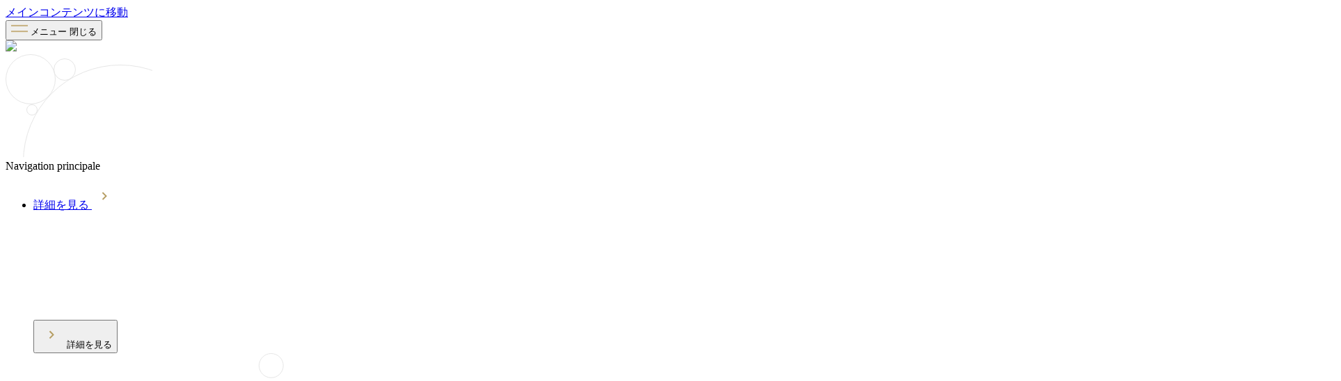

--- FILE ---
content_type: text/html; charset=UTF-8
request_url: https://www.champagne.fr/ja/%E3%82%B7%E3%83%A3%E3%83%B3%E3%83%91%E3%83%BC%E3%83%8B%E3%83%A5%E3%82%92%E6%97%85%E3%81%99%E3%82%8B
body_size: 62879
content:
<!DOCTYPE html>
<html  lang="ja" dir="ltr">
  <head>
    <meta charset="utf-8" />
<noscript><style>form.antibot * :not(.antibot-message) { display: none !important; }</style>
</noscript><meta name="description" content="シャンパーニュ地方を探索：美しい風景、カーヴ、文化遺産、比類ないテロワールなど、一年中さまざまな魅力を発見できます - シャンパーニュ委員会。" />
<link rel="canonical" href="https://www.champagne.fr/ja/%E3%82%B7%E3%83%A3%E3%83%B3%E3%83%91%E3%83%BC%E3%83%8B%E3%83%A5%E3%82%92%E6%97%85%E3%81%99%E3%82%8B" />
<link rel="image_src" href="/sites/default/files/2022-08/visite-en-champagne.jpg" />
<meta name="Generator" content="Drupal 10 (https://www.drupal.org)" />
<meta name="MobileOptimized" content="width" />
<meta name="HandheldFriendly" content="true" />
<meta name="viewport" content="width=device-width, initial-scale=1.0" />
<link rel="icon" href="/sites/default/files/favicon.ico" type="image/vnd.microsoft.icon" />
<link rel="alternate" hreflang="en" href="https://www.champagne.fr/en/visit-champagne" />
<link rel="alternate" hreflang="fr" href="https://www.champagne.fr/fr/visiter-la-champagne" />
<link rel="alternate" hreflang="es" href="https://www.champagne.fr/es/visitar-champagne" />
<link rel="alternate" hreflang="de" href="https://www.champagne.fr/de/die-champagne-besuchen" />
<link rel="alternate" hreflang="it" href="https://www.champagne.fr/it/visita-la-champagne" />
<link rel="alternate" hreflang="ru" href="https://www.champagne.fr/ru/%D0%BF%D0%BE%D1%81%D0%B5%D1%89%D0%B5%D0%BD%D0%B8%D0%B5-%D1%88%D0%B0%D0%BC%D0%BF%D0%B0%D0%BD%D0%B8" />
<link rel="alternate" hreflang="ja" href="https://www.champagne.fr/ja/%E3%82%B7%E3%83%A3%E3%83%B3%E3%83%91%E3%83%BC%E3%83%8B%E3%83%A5%E3%82%92%E6%97%85%E3%81%99%E3%82%8B" />
</head-placeholder>
    <title>
      シャンパーニュを旅する | Champagne.fr
    </title>
    <link rel="stylesheet" media="all" href="/sites/default/files/css/css_loNbWEFoWWCGspns2Tn8TAEhSkz-HphHQHiREVocNDQ.css?delta=0&amp;language=ja&amp;theme=champagne&amp;include=eJxLzkjMLUhMz0vVTywoAAAj5gUV" />
</css-placeholder>
    </js-placeholder>

    <link rel="preconnect" href="https://api.axept.io" />
          <script>(function(w,d,s,l,i){w[l]=w[l]||[];w[l].push({'gtm.start':
        new Date().getTime(),event:'gtm.js'});var f=d.getElementsByTagName(s)[0],
        j=d.createElement(s),dl=l!='dataLayer'?'&l='+l:'';j.async=true;j.src=
        'https://www.googletagmanager.com/gtm.js?id='+i+dl;f.parentNode.insertBefore(j,f);
        })(window,document,'script','dataLayer','GTM-MZ4XT4G');</script>
      </head>
  <body  class="h-full lang-ja">
        <a href="#main-content" class="visually-hidden focusable">メインコンテンツに移動</a>

          <noscript><iframe src="https://www.googletagmanager.com/ns.html?id=GTM-MZ4XT4G" height="0" width="0" style="display:none;visibility:hidden"></iframe></noscript>
    
    
      <div class="dialog-off-canvas-main-canvas" data-off-canvas-main-canvas>
    <div class="layout-container">
  <header class="header z-menu" role="banner" data-component="Header">
    <div class="container" data-component="ScrollRevealParent">
      <div class="opacity-0 -translate-y-12 transition-all duration-500 ease-out-quad"
        data-component="ScrollRevealClassNames"
        data-option-remove="opacity-0 -translate-y-12"
        data-option-delay="100">
        <div class="grid grid-cols-3 text-contrast">
          <div data-component="Menu" class="static h-full flex z-menu">
                        <button type="button"
              data-ref="openMenu"
              class="menu-btn inline-flex items-center z-menu"
              aria-label="メニューを開く">
              


<span class="icon icon--burger mr-4">
  <svg version="1.1" width="24px" height="18.38px" viewBox="0 0 24 18.38">
  <path stroke="#B69E64" stroke-width="2" d="M3.51,0.71l16.97,16.97" class="close-right" style="opacity:0" />
  <path stroke="#B69E64" stroke-width="2" d="M3.51,17.68L20.49,0.71" class="close-left" style="opacity:0"  />
  <path stroke="#C5AF7E" stroke-width="2" d="M0,4.94h24" class="open-top" />
  <path stroke="#C5AF7E" stroke-width="2" d="M0,13.44h24" class="open-bot" />
</svg>

</span>
              <span class="menu-btn__label relative type-surtitle uppercase hidden s:block overflow-hidden">
                <span class="menu-btn__open">メニュー</span>
                <span class="menu-btn__close">閉じる</span>
              </span>
            </button>
                        <div class="menu opacity-0 overflow-hidden">
                            <div class="menu__bg"></div>
                            <div class="menu__media" data-ref="media">
                <img src="/sites/default/files/2022-11/menu1.jpg" />
              </div>
              <div class="h-full pb-10">
                                


<span class="icon icon--bubbles-menu-main absolute bottom-0 right-0 m:hidden z-1">
  <svg width="211" height="148" viewBox="0 0 211 148" fill="none" xmlns="http://www.w3.org/2000/svg">
  <circle cx="165" cy="155" r="139.5" stroke="#E6E6E6"/>
  <circle cx="85" cy="22" r="15.5" stroke="#E6E6E6"/>
  <circle cx="38" cy="80" r="7.5" stroke="#E6E6E6"/>
  <circle cx="36" cy="36" r="35.5" stroke="#E6E6E6"/>
</svg>

</span>
                <div class="container relative z-2" data-ref="menu">
                                      <div  class="region region--menu">
    <nav role="navigation"
  aria-labelledby="block-champagne-main-menu-menu"
   id="block-champagne-main-menu">
            
  <span  class="visually-hidden" id="block-champagne-main-menu-menu">Navigation principale</span>
  

        
<ul class="menu__list">
          
    
              
    <li  class="menu__item menu__item-0 list-none type-menu-0" data-component="MenuItem" data-option-has-submenu data-option-img="" data-option-video="/sites/default/files/2022-06/decouvrir.mp4">
                      <span class="menu__aim z-1" data-ref="aim"></span>
      
      <a href="/ja/%E3%82%B7%E3%83%A3%E3%83%B3%E3%83%91%E3%83%BC%E3%83%8B%E3%83%A5%E3%82%92%E7%99%BA%E8%A6%8B" class="menu__link menu__link-0" data-ref="link[]">
        詳細を見る
                  


<span class="icon icon--menu-arrow absolute top-1/2 right-0 transform -translate-y-1/2 m:hidden">
  <svg version="1.1" width="36" y="36" viewBox="0 0 36 36.1">
  <path fill="none" stroke="#B69E64" stroke-width="2" d="M15.5,23l5-5l-5-5" />
</svg>

</span>
              </a>

              
<div class="is-closed submenu submenu--1" data-ref="submenu" data-level="1">
  <div class="submenu__inner">
        <div class="submenu__bg">
      
              <video autoplay
          loop
          muted
          src="/sites/default/files/2022-06/decouvrir.mp4"
          class="absolute inset-0 min-h-full object-cover"
          data-ref="img" />
          </div>

        <button type="button" data-ref="back" class="submenu__back">
      


<span class="icon icon--menu-arrow mr-3 rotate-180 transform">
  <svg version="1.1" width="36" y="36" viewBox="0 0 36 36.1">
  <path fill="none" stroke="#B69E64" stroke-width="2" d="M15.5,23l5-5l-5-5" />
</svg>

</span>
      詳細を見る
    </button>

          <div class="menu__bubbles">
        


<span class="icon icon--bubbles-menu inline-block">
  <svg width="386" height="346" viewBox="0 0 386 346" fill="none" xmlns="http://www.w3.org/2000/svg">
  <path d="M0.499999 332.5C0.5 325.32 6.3203 319.5 13.5 319.5C20.6797 319.5 26.5 325.32 26.5 332.5C26.5 339.68 20.6797 345.5 13.5 345.5C6.3203 345.5 0.499999 339.68 0.499999 332.5Z" stroke="#E6E6E6"/>
  <path d="M12.5 174.5C12.5 170.634 15.634 167.5 19.5 167.5C23.366 167.5 26.5 170.634 26.5 174.5C26.5 178.366 23.366 181.5 19.5 181.5C15.634 181.5 12.5 178.366 12.5 174.5Z" stroke="#E6E6E6"/>
  <path d="M4.5 258.5C4.5 236.961 21.9609 219.5 43.5 219.5C65.0391 219.5 82.5 236.961 82.5 258.5C82.5 280.039 65.0391 297.5 43.5 297.5C21.9609 297.5 4.49999 280.039 4.5 258.5Z" stroke="#E6E6E6"/>
  <path d="M359.245 17.8723C359.245 27.4668 351.467 35.2447 341.872 35.2447C332.278 35.2447 324.5 27.4668 324.5 17.8723C324.5 8.27786 332.278 0.5 341.872 0.5C351.467 0.5 359.245 8.27786 359.245 17.8723Z" stroke="#E6E6E6"/>
  <path d="M384.555 119.555C384.51 124.567 380.411 128.593 375.399 128.548C370.388 128.503 366.362 124.403 366.407 119.392C366.452 114.38 370.551 110.354 375.563 110.399C380.574 110.445 384.6 114.544 384.555 119.555Z" stroke="#E6E6E6"/>
  <circle cx="345.91" cy="56.2598" r="4" stroke="#E6E6E6"/>
</svg>

</span>
      </div>
    
    <ul class="pt-10 m:pt-0">
                                                <li  class="menu__item menu__item-1 list-none type-submenu leading-loose" data-component="SubMenuItem" data-option-has-submenu>
                                  <span class="menu__aim z-2" data-ref="aim"></span>
          
                      <div class="relative text-white m:text-black menu__link--view-all menu__link menu__link-1 font-sans font-medium">
              <a href="/ja/%E3%82%B7%E3%83%A3%E3%83%B3%E3%83%91%E3%83%BC%E3%83%8B%E3%83%A5%E3%82%92%E7%99%BA%E8%A6%8B" class="text-s">すべて見る</a>
            </div>
          
          
          <a href="/ja/%E3%82%B7%E3%83%A3%E3%83%B3%E3%83%91%E3%83%BC%E3%83%8B%E3%83%A5%E3%82%92%E7%99%BA%E8%A6%8B/%E3%83%96%E3%83%AC%E3%83%B3%E3%83%89%E3%81%8B%E3%82%89%E7%94%9F%E3%81%BE%E3%82%8C%E3%82%8B%E6%AF%94%E9%A1%9E%E3%81%AA%E3%81%84%E3%83%AF%E3%82%A4%E3%83%B3" class="menu__link menu__link-1 z-under-menu" data-ref="link[]">
            他の地方には見られないワイン
                          


<span class="icon icon--menu-arrow absolute top-1/2 right-0 transform -translate-y-1/2 m:hidden">
  <svg version="1.1" width="36" y="36" viewBox="0 0 36 36.1">
  <path fill="none" stroke="#B69E64" stroke-width="2" d="M15.5,23l5-5l-5-5" />
</svg>

</span>
                      </a>
                                  
<div class="is-closed submenu submenu--2" data-ref="submenu" data-level="2">
  <div class="submenu__inner">
        <div class="submenu__bg">
      
          </div>

        <button type="button" data-ref="back" class="submenu__back">
      


<span class="icon icon--menu-arrow mr-3 rotate-180 transform">
  <svg version="1.1" width="36" y="36" viewBox="0 0 36 36.1">
  <path fill="none" stroke="#B69E64" stroke-width="2" d="M15.5,23l5-5l-5-5" />
</svg>

</span>
      他の地方には見られないワイン
    </button>

          <div class="menu__bubbles">
        


<span class="icon icon--bubbles-menu inline-block">
  <svg width="386" height="346" viewBox="0 0 386 346" fill="none" xmlns="http://www.w3.org/2000/svg">
  <path d="M0.499999 332.5C0.5 325.32 6.3203 319.5 13.5 319.5C20.6797 319.5 26.5 325.32 26.5 332.5C26.5 339.68 20.6797 345.5 13.5 345.5C6.3203 345.5 0.499999 339.68 0.499999 332.5Z" stroke="#E6E6E6"/>
  <path d="M12.5 174.5C12.5 170.634 15.634 167.5 19.5 167.5C23.366 167.5 26.5 170.634 26.5 174.5C26.5 178.366 23.366 181.5 19.5 181.5C15.634 181.5 12.5 178.366 12.5 174.5Z" stroke="#E6E6E6"/>
  <path d="M4.5 258.5C4.5 236.961 21.9609 219.5 43.5 219.5C65.0391 219.5 82.5 236.961 82.5 258.5C82.5 280.039 65.0391 297.5 43.5 297.5C21.9609 297.5 4.49999 280.039 4.5 258.5Z" stroke="#E6E6E6"/>
  <path d="M359.245 17.8723C359.245 27.4668 351.467 35.2447 341.872 35.2447C332.278 35.2447 324.5 27.4668 324.5 17.8723C324.5 8.27786 332.278 0.5 341.872 0.5C351.467 0.5 359.245 8.27786 359.245 17.8723Z" stroke="#E6E6E6"/>
  <path d="M384.555 119.555C384.51 124.567 380.411 128.593 375.399 128.548C370.388 128.503 366.362 124.403 366.407 119.392C366.452 114.38 370.551 110.354 375.563 110.399C380.574 110.445 384.6 114.544 384.555 119.555Z" stroke="#E6E6E6"/>
  <circle cx="345.91" cy="56.2598" r="4" stroke="#E6E6E6"/>
</svg>

</span>
      </div>
    
    <ul class="pt-10 m:pt-0">
                              <li  class="menu__item menu__item-2 list-none type-submenu leading-loose">
          
          
                      <div class="relative text-white m:text-black menu__link--view-all menu__link menu__link-1 font-sans font-medium">
              <a href="/ja/%E3%82%B7%E3%83%A3%E3%83%B3%E3%83%91%E3%83%BC%E3%83%8B%E3%83%A5%E3%82%92%E7%99%BA%E8%A6%8B/%E3%83%96%E3%83%AC%E3%83%B3%E3%83%89%E3%81%8B%E3%82%89%E7%94%9F%E3%81%BE%E3%82%8C%E3%82%8B%E6%AF%94%E9%A1%9E%E3%81%AA%E3%81%84%E3%83%AF%E3%82%A4%E3%83%B3" class="text-s">すべて見る</a>
            </div>
          
          <a href="/ja/%E3%82%B7%E3%83%A3%E3%83%B3%E3%83%91%E3%83%BC%E3%83%8B%E3%83%A5%E3%82%92%E7%99%BA%E8%A6%8B/%E3%83%96%E3%83%AC%E3%83%B3%E3%83%89%E3%81%8B%E3%82%89%E7%94%9F%E3%81%BE%E3%82%8C%E3%82%8B%E6%AF%94%E9%A1%9E%E3%81%AA%E3%81%84%E3%83%AF%E3%82%A4%E3%83%B3/%E3%82%B7%E3%83%A3%E3%83%B3%E3%83%91%E3%83%BC%E3%83%8B%E3%83%A5%E5%9C%B0%E6%96%B9%E3%81%AE%E3%83%96%E3%83%89%E3%82%A6%E6%A0%BD%E5%9F%B9%E5%9C%B0" class="menu__link menu__link-2 z-under-menu" data-ref="link[]">
            シャンパーニュ地方のブドウ栽培地
                      </a>
                  </li>
                              <li  class="menu__item menu__item-2 list-none type-submenu leading-loose">
          
          
          
          <a href="/ja/%E3%82%B7%E3%83%A3%E3%83%B3%E3%83%91%E3%83%BC%E3%83%8B%E3%83%A5%E3%82%92%E7%99%BA%E8%A6%8B/%E3%83%96%E3%83%AC%E3%83%B3%E3%83%89%E3%81%8B%E3%82%89%E7%94%9F%E3%81%BE%E3%82%8C%E3%82%8B%E6%AF%94%E9%A1%9E%E3%81%AA%E3%81%84%E3%83%AF%E3%82%A4%E3%83%B3/%E3%82%B7%E3%83%A3%E3%83%B3%E3%83%91%E3%83%BC%E3%83%8B%E3%83%A5%E3%81%8C%E9%80%A0%E3%82%89%E3%82%8C%E3%82%8B%E5%A0%B4%E6%89%80" class="menu__link menu__link-2 z-under-menu" data-ref="link[]">
            シャンパーニュが生まれる場所
                      </a>
                  </li>
                              <li  class="menu__item menu__item-2 list-none type-submenu leading-loose">
          
          
          
          <a href="/ja/%E3%82%B7%E3%83%A3%E3%83%B3%E3%83%91%E3%83%BC%E3%83%8B%E3%83%A5%E3%82%92%E7%99%BA%E8%A6%8B/%E3%83%96%E3%83%AC%E3%83%B3%E3%83%89%E3%81%8B%E3%82%89%E7%94%9F%E3%81%BE%E3%82%8C%E3%82%8B%E6%AF%94%E9%A1%9E%E3%81%AA%E3%81%84%E3%83%AF%E3%82%A4%E3%83%B3/%E3%83%96%E3%83%89%E3%82%A6%E5%93%81%E7%A8%AE" class="menu__link menu__link-2 z-under-menu" data-ref="link[]">
            ブドウ品種
                      </a>
                  </li>
                              <li  class="menu__item menu__item-2 list-none type-submenu leading-loose">
          
          
          
          <a href="/ja/%E3%82%B7%E3%83%A3%E3%83%B3%E3%83%91%E3%83%BC%E3%83%8B%E3%83%A5%E3%82%92%E7%99%BA%E8%A6%8B/%E3%83%96%E3%83%AC%E3%83%B3%E3%83%89%E3%81%8B%E3%82%89%E7%94%9F%E3%81%BE%E3%82%8C%E3%82%8B%E6%AF%94%E9%A1%9E%E3%81%AA%E3%81%84%E3%83%AF%E3%82%A4%E3%83%B3/%E3%82%B7%E3%83%A3%E3%83%B3%E3%83%91%E3%83%BC%E3%83%8B%E3%83%A5%E3%81%AE%E4%BA%BA%E3%80%85" class="menu__link menu__link-2 z-under-menu" data-ref="link[]">
            シャンパーニュの人々
                      </a>
                  </li>
                              <li  class="menu__item menu__item-2 list-none type-submenu leading-loose">
          
          
          
          <a href="/ja/%E3%82%B7%E3%83%A3%E3%83%B3%E3%83%91%E3%83%BC%E3%83%8B%E3%83%A5%E3%82%92%E7%99%BA%E8%A6%8B/%E3%83%96%E3%83%AC%E3%83%B3%E3%83%89%E3%81%8B%E3%82%89%E7%94%9F%E3%81%BE%E3%82%8C%E3%82%8B%E6%AF%94%E9%A1%9E%E3%81%AA%E3%81%84%E3%83%AF%E3%82%A4%E3%83%B3/%E3%83%9C%E3%83%88%E3%83%AB" class="menu__link menu__link-2 z-under-menu" data-ref="link[]">
            シャンパーニュボトル
                      </a>
                  </li>
                              <li  class="menu__item menu__item-2 list-none type-submenu leading-loose">
          
          
          
          <a href="/ja/%E3%82%B7%E3%83%A3%E3%83%B3%E3%83%91%E3%83%BC%E3%83%8B%E3%83%A5%E3%82%92%E7%99%BA%E8%A6%8B/%E3%83%96%E3%83%AC%E3%83%B3%E3%83%89%E3%81%8B%E3%82%89%E7%94%9F%E3%81%BE%E3%82%8C%E3%82%8B%E6%AF%94%E9%A1%9E%E3%81%AA%E3%81%84%E3%83%AF%E3%82%A4%E3%83%B3/%E3%82%B7%E3%83%A3%E3%83%B3%E3%83%91%E3%83%BC%E3%83%8B%E3%83%A5%E3%81%AE%E5%90%8D%E7%A7%B0" class="menu__link menu__link-2 z-under-menu" data-ref="link[]">
            シャンパーニュの名称
                      </a>
                  </li>
          </ul>
  </div>
</div>
                  </li>
                                                <li  class="menu__item menu__item-1 list-none type-submenu leading-loose" data-component="SubMenuItem" data-option-has-submenu>
                                  <span class="menu__aim z-2" data-ref="aim"></span>
          
          
          
          <a href="/ja/%E3%82%B7%E3%83%A3%E3%83%B3%E3%83%91%E3%83%BC%E3%83%8B%E3%83%A5%E3%82%92%E7%99%BA%E8%A6%8B/%E3%82%B7%E3%83%A3%E3%83%B3%E3%83%91%E3%83%BC%E3%83%8B%E3%83%A5%E3%81%AE%E3%83%86%E3%83%AD%E3%83%AF%E3%83%BC%E3%83%AB" class="menu__link menu__link-1 z-under-menu" data-ref="link[]">
            シャンパーニュのテロワール
                          


<span class="icon icon--menu-arrow absolute top-1/2 right-0 transform -translate-y-1/2 m:hidden">
  <svg version="1.1" width="36" y="36" viewBox="0 0 36 36.1">
  <path fill="none" stroke="#B69E64" stroke-width="2" d="M15.5,23l5-5l-5-5" />
</svg>

</span>
                      </a>
                                  
<div class="is-closed submenu submenu--2" data-ref="submenu" data-level="2">
  <div class="submenu__inner">
        <div class="submenu__bg">
      
          </div>

        <button type="button" data-ref="back" class="submenu__back">
      


<span class="icon icon--menu-arrow mr-3 rotate-180 transform">
  <svg version="1.1" width="36" y="36" viewBox="0 0 36 36.1">
  <path fill="none" stroke="#B69E64" stroke-width="2" d="M15.5,23l5-5l-5-5" />
</svg>

</span>
      シャンパーニュのテロワール
    </button>

          <div class="menu__bubbles">
        


<span class="icon icon--bubbles-menu inline-block">
  <svg width="386" height="346" viewBox="0 0 386 346" fill="none" xmlns="http://www.w3.org/2000/svg">
  <path d="M0.499999 332.5C0.5 325.32 6.3203 319.5 13.5 319.5C20.6797 319.5 26.5 325.32 26.5 332.5C26.5 339.68 20.6797 345.5 13.5 345.5C6.3203 345.5 0.499999 339.68 0.499999 332.5Z" stroke="#E6E6E6"/>
  <path d="M12.5 174.5C12.5 170.634 15.634 167.5 19.5 167.5C23.366 167.5 26.5 170.634 26.5 174.5C26.5 178.366 23.366 181.5 19.5 181.5C15.634 181.5 12.5 178.366 12.5 174.5Z" stroke="#E6E6E6"/>
  <path d="M4.5 258.5C4.5 236.961 21.9609 219.5 43.5 219.5C65.0391 219.5 82.5 236.961 82.5 258.5C82.5 280.039 65.0391 297.5 43.5 297.5C21.9609 297.5 4.49999 280.039 4.5 258.5Z" stroke="#E6E6E6"/>
  <path d="M359.245 17.8723C359.245 27.4668 351.467 35.2447 341.872 35.2447C332.278 35.2447 324.5 27.4668 324.5 17.8723C324.5 8.27786 332.278 0.5 341.872 0.5C351.467 0.5 359.245 8.27786 359.245 17.8723Z" stroke="#E6E6E6"/>
  <path d="M384.555 119.555C384.51 124.567 380.411 128.593 375.399 128.548C370.388 128.503 366.362 124.403 366.407 119.392C366.452 114.38 370.551 110.354 375.563 110.399C380.574 110.445 384.6 114.544 384.555 119.555Z" stroke="#E6E6E6"/>
  <circle cx="345.91" cy="56.2598" r="4" stroke="#E6E6E6"/>
</svg>

</span>
      </div>
    
    <ul class="pt-10 m:pt-0">
                              <li  class="menu__item menu__item-2 list-none type-submenu leading-loose">
          
          
                      <div class="relative text-white m:text-black menu__link--view-all menu__link menu__link-1 font-sans font-medium">
              <a href="/ja/%E3%82%B7%E3%83%A3%E3%83%B3%E3%83%91%E3%83%BC%E3%83%8B%E3%83%A5%E3%82%92%E7%99%BA%E8%A6%8B/%E3%82%B7%E3%83%A3%E3%83%B3%E3%83%91%E3%83%BC%E3%83%8B%E3%83%A5%E3%81%AE%E3%83%86%E3%83%AD%E3%83%AF%E3%83%BC%E3%83%AB" class="text-s">すべて見る</a>
            </div>
          
          <a href="/ja/%E3%82%B7%E3%83%A3%E3%83%B3%E3%83%91%E3%83%BC%E3%83%8B%E3%83%A5%E3%82%92%E7%99%BA%E8%A6%8B/%E3%82%B7%E3%83%A3%E3%83%B3%E3%83%91%E3%83%BC%E3%83%8B%E3%83%A5%E3%81%AE%E3%83%86%E3%83%AD%E3%83%AF%E3%83%BC%E3%83%AB/%E6%B0%97%E5%80%99" class="menu__link menu__link-2 z-under-menu" data-ref="link[]">
            シャンパーニュ地方の気候
                      </a>
                  </li>
                              <li  class="menu__item menu__item-2 list-none type-submenu leading-loose">
          
          
          
          <a href="/ja/%E3%82%B7%E3%83%A3%E3%83%B3%E3%83%91%E3%83%BC%E3%83%8B%E3%83%A5%E3%82%92%E7%99%BA%E8%A6%8B/%E3%82%B7%E3%83%A3%E3%83%B3%E3%83%91%E3%83%BC%E3%83%8B%E3%83%A5%E3%81%AE%E3%83%86%E3%83%AD%E3%83%AF%E3%83%BC%E3%83%AB/%E4%B8%8B%E5%B1%A4%E5%9C%9F" class="menu__link menu__link-2 z-under-menu" data-ref="link[]">
            下層土
                      </a>
                  </li>
                              <li  class="menu__item menu__item-2 list-none type-submenu leading-loose">
          
          
          
          <a href="/ja/%E3%82%B7%E3%83%A3%E3%83%B3%E3%83%91%E3%83%BC%E3%83%8B%E3%83%A5%E3%82%92%E7%99%BA%E8%A6%8B/%E3%82%B7%E3%83%A3%E3%83%B3%E3%83%91%E3%83%BC%E3%83%8B%E3%83%A5%E3%81%AE%E3%83%86%E3%83%AD%E3%83%AF%E3%83%BC%E3%83%AB/%E5%9C%B0%E5%BD%A2" class="menu__link menu__link-2 z-under-menu" data-ref="link[]">
            地形
                      </a>
                  </li>
          </ul>
  </div>
</div>
                  </li>
                              <li  class="menu__item menu__item-1 list-none type-submenu leading-loose">
          
          
          
          <a href="/ja/%E3%82%B7%E3%83%A3%E3%83%B3%E3%83%91%E3%83%BC%E3%83%8B%E3%83%A5%E3%82%92%E7%99%BA%E8%A6%8B/%E3%82%B7%E3%83%A3%E3%83%B3%E3%83%91%E3%83%BC%E3%83%8B%E3%83%A5%E3%81%AE%E9%86%B8%E9%80%A0" class="menu__link menu__link-1 z-under-menu" data-ref="link[]">
            シャンパーニュの醸造
                      </a>
                  </li>
                              <li  class="menu__item menu__item-1 list-none type-submenu leading-loose">
          
          
          
          <a href="/ja/%E3%82%B7%E3%83%A3%E3%83%B3%E3%83%91%E3%83%BC%E3%83%8B%E3%83%A5%E3%82%92%E7%99%BA%E8%A6%8B/%E3%82%B7%E3%83%A3%E3%83%B3%E3%83%91%E3%83%BC%E3%83%8B%E3%83%A5%E3%81%AE%E6%AD%B4%E5%8F%B2" class="menu__link menu__link-1 z-under-menu" data-ref="link[]">
            シャンパーニュの歴史
                      </a>
                  </li>
          </ul>
  </div>
</div>
          </li>
          
    
              
    <li  class="menu__item menu__item-0 list-none type-menu-0" data-component="MenuItem" data-option-has-submenu data-option-img="/sites/default/files/2022-11/explorer.jpg" data-option-video="">
                      <span class="menu__aim z-1" data-ref="aim"></span>
      
      <a href="/ja/%E3%82%B7%E3%83%A3%E3%83%B3%E3%83%91%E3%83%BC%E3%83%8B%E3%83%A5%E3%82%92%E6%97%85%E3%81%99%E3%82%8B" class="menu__link menu__link-0" data-ref="link[]">
        訪問する
                  


<span class="icon icon--menu-arrow absolute top-1/2 right-0 transform -translate-y-1/2 m:hidden">
  <svg version="1.1" width="36" y="36" viewBox="0 0 36 36.1">
  <path fill="none" stroke="#B69E64" stroke-width="2" d="M15.5,23l5-5l-5-5" />
</svg>

</span>
              </a>

              
<div class="is-closed submenu submenu--1" data-ref="submenu" data-level="1">
  <div class="submenu__inner">
        <div class="submenu__bg">
                      






<figure  data-component="Figure" class="figure w-full" data-option-domain="champagne.twic.pics" style="" data-option-lazy>
  <div  class="figure__inner relative w-full h-0" style="padding-top: 100&#x25;;">
    <img  class="figure__img absolute inset-0 w-full max-w-none h-full " src="https://champagne.twic.pics/sites/default/files/2022-11/explorer.jpg&#x3F;twic&#x3D;v1/output&#x3D;maincolor" data-src="https://champagne.twic.pics/sites/default/files/2022-11/explorer.jpg&#x3F;twic&#x3D;v1" alt="" width="100" height="100" data-ref="img" />
  </div>
  </figure>
      
          </div>

        <button type="button" data-ref="back" class="submenu__back">
      


<span class="icon icon--menu-arrow mr-3 rotate-180 transform">
  <svg version="1.1" width="36" y="36" viewBox="0 0 36 36.1">
  <path fill="none" stroke="#B69E64" stroke-width="2" d="M15.5,23l5-5l-5-5" />
</svg>

</span>
      訪問する
    </button>

          <div class="menu__bubbles">
        


<span class="icon icon--bubbles-menu inline-block">
  <svg width="386" height="346" viewBox="0 0 386 346" fill="none" xmlns="http://www.w3.org/2000/svg">
  <path d="M0.499999 332.5C0.5 325.32 6.3203 319.5 13.5 319.5C20.6797 319.5 26.5 325.32 26.5 332.5C26.5 339.68 20.6797 345.5 13.5 345.5C6.3203 345.5 0.499999 339.68 0.499999 332.5Z" stroke="#E6E6E6"/>
  <path d="M12.5 174.5C12.5 170.634 15.634 167.5 19.5 167.5C23.366 167.5 26.5 170.634 26.5 174.5C26.5 178.366 23.366 181.5 19.5 181.5C15.634 181.5 12.5 178.366 12.5 174.5Z" stroke="#E6E6E6"/>
  <path d="M4.5 258.5C4.5 236.961 21.9609 219.5 43.5 219.5C65.0391 219.5 82.5 236.961 82.5 258.5C82.5 280.039 65.0391 297.5 43.5 297.5C21.9609 297.5 4.49999 280.039 4.5 258.5Z" stroke="#E6E6E6"/>
  <path d="M359.245 17.8723C359.245 27.4668 351.467 35.2447 341.872 35.2447C332.278 35.2447 324.5 27.4668 324.5 17.8723C324.5 8.27786 332.278 0.5 341.872 0.5C351.467 0.5 359.245 8.27786 359.245 17.8723Z" stroke="#E6E6E6"/>
  <path d="M384.555 119.555C384.51 124.567 380.411 128.593 375.399 128.548C370.388 128.503 366.362 124.403 366.407 119.392C366.452 114.38 370.551 110.354 375.563 110.399C380.574 110.445 384.6 114.544 384.555 119.555Z" stroke="#E6E6E6"/>
  <circle cx="345.91" cy="56.2598" r="4" stroke="#E6E6E6"/>
</svg>

</span>
      </div>
    
    <ul class="pt-10 m:pt-0">
                                                <li  class="menu__item menu__item-1 list-none type-submenu leading-loose" data-component="SubMenuItem" data-option-has-submenu>
                                  <span class="menu__aim z-2" data-ref="aim"></span>
          
                      <div class="relative text-white m:text-black menu__link--view-all menu__link menu__link-1 font-sans font-medium">
              <a href="/ja/%E3%82%B7%E3%83%A3%E3%83%B3%E3%83%91%E3%83%BC%E3%83%8B%E3%83%A5%E3%82%92%E6%97%85%E3%81%99%E3%82%8B" class="text-s">すべて見る</a>
            </div>
          
          
          <a href="/ja/%E3%82%B7%E3%83%A3%E3%83%B3%E3%83%91%E3%83%BC%E3%83%8B%E3%83%A5%E3%82%92%E6%97%85%E3%81%99%E3%82%8B/%E3%82%B7%E3%83%A3%E3%83%B3%E3%83%91%E3%83%BC%E3%83%8B%E3%83%A5%E3%82%92%E4%BD%93%E9%A8%93" class="menu__link menu__link-1 z-under-menu" data-ref="link[]">
            シャンパーニュを体験
                          


<span class="icon icon--menu-arrow absolute top-1/2 right-0 transform -translate-y-1/2 m:hidden">
  <svg version="1.1" width="36" y="36" viewBox="0 0 36 36.1">
  <path fill="none" stroke="#B69E64" stroke-width="2" d="M15.5,23l5-5l-5-5" />
</svg>

</span>
                      </a>
                                  
<div class="is-closed submenu submenu--2" data-ref="submenu" data-level="2">
  <div class="submenu__inner">
        <div class="submenu__bg">
      
          </div>

        <button type="button" data-ref="back" class="submenu__back">
      


<span class="icon icon--menu-arrow mr-3 rotate-180 transform">
  <svg version="1.1" width="36" y="36" viewBox="0 0 36 36.1">
  <path fill="none" stroke="#B69E64" stroke-width="2" d="M15.5,23l5-5l-5-5" />
</svg>

</span>
      シャンパーニュを体験
    </button>

          <div class="menu__bubbles">
        


<span class="icon icon--bubbles-menu inline-block">
  <svg width="386" height="346" viewBox="0 0 386 346" fill="none" xmlns="http://www.w3.org/2000/svg">
  <path d="M0.499999 332.5C0.5 325.32 6.3203 319.5 13.5 319.5C20.6797 319.5 26.5 325.32 26.5 332.5C26.5 339.68 20.6797 345.5 13.5 345.5C6.3203 345.5 0.499999 339.68 0.499999 332.5Z" stroke="#E6E6E6"/>
  <path d="M12.5 174.5C12.5 170.634 15.634 167.5 19.5 167.5C23.366 167.5 26.5 170.634 26.5 174.5C26.5 178.366 23.366 181.5 19.5 181.5C15.634 181.5 12.5 178.366 12.5 174.5Z" stroke="#E6E6E6"/>
  <path d="M4.5 258.5C4.5 236.961 21.9609 219.5 43.5 219.5C65.0391 219.5 82.5 236.961 82.5 258.5C82.5 280.039 65.0391 297.5 43.5 297.5C21.9609 297.5 4.49999 280.039 4.5 258.5Z" stroke="#E6E6E6"/>
  <path d="M359.245 17.8723C359.245 27.4668 351.467 35.2447 341.872 35.2447C332.278 35.2447 324.5 27.4668 324.5 17.8723C324.5 8.27786 332.278 0.5 341.872 0.5C351.467 0.5 359.245 8.27786 359.245 17.8723Z" stroke="#E6E6E6"/>
  <path d="M384.555 119.555C384.51 124.567 380.411 128.593 375.399 128.548C370.388 128.503 366.362 124.403 366.407 119.392C366.452 114.38 370.551 110.354 375.563 110.399C380.574 110.445 384.6 114.544 384.555 119.555Z" stroke="#E6E6E6"/>
  <circle cx="345.91" cy="56.2598" r="4" stroke="#E6E6E6"/>
</svg>

</span>
      </div>
    
    <ul class="pt-10 m:pt-0">
                              <li  class="menu__item menu__item-2 list-none type-submenu leading-loose">
          
          
                      <div class="relative text-white m:text-black menu__link--view-all menu__link menu__link-1 font-sans font-medium">
              <a href="/ja/%E3%82%B7%E3%83%A3%E3%83%B3%E3%83%91%E3%83%BC%E3%83%8B%E3%83%A5%E3%82%92%E6%97%85%E3%81%99%E3%82%8B/%E3%82%B7%E3%83%A3%E3%83%B3%E3%83%91%E3%83%BC%E3%83%8B%E3%83%A5%E3%82%92%E4%BD%93%E9%A8%93" class="text-s">すべて見る</a>
            </div>
          
          <a href="/ja/%E3%82%B7%E3%83%A3%E3%83%B3%E3%83%91%E3%83%BC%E3%83%8B%E3%83%A5%E3%82%92%E6%97%85%E3%81%99%E3%82%8B/%E3%82%B7%E3%83%A3%E3%83%B3%E3%83%91%E3%83%BC%E3%83%8B%E3%83%A5%E5%9C%B0%E6%96%B9%E3%81%AE%E7%94%9F%E6%B4%BB/%E3%82%B7%E3%83%A3%E3%83%B3%E3%83%91%E3%83%BC%E3%83%8B%E3%83%A5%E5%9C%B0%E6%96%B9%E3%81%A8%E3%82%B7%E3%83%A3%E3%83%B3%E3%83%91%E3%83%BC%E3%83%8B%E3%83%A5%E3%81%AE%E4%BA%BA%E3%80%85" class="menu__link menu__link-2 z-under-menu" data-ref="link[]">
            シャンパーニュの人々が語るシャンパーニュ地方
                      </a>
                  </li>
                              <li  class="menu__item menu__item-2 list-none type-submenu leading-loose">
          
          
          
          <a href="/ja/%E3%82%B7%E3%83%A3%E3%83%B3%E3%83%91%E3%83%BC%E3%83%8B%E3%83%A5%E3%82%92%E6%97%85%E3%81%99%E3%82%8B/%E3%82%B7%E3%83%A3%E3%83%B3%E3%83%91%E3%83%BC%E3%83%8B%E3%83%A5%E5%9C%B0%E6%96%B9%E3%81%AE%E7%94%9F%E6%B4%BB/%E3%82%B7%E3%83%A3%E3%83%B3%E3%83%91%E3%83%BC%E3%83%8B%E3%83%A5%E3%81%AE%E8%A6%B3%E5%85%89" class="menu__link menu__link-2 z-under-menu" data-ref="link[]">
            シャンパーニュの観光
                      </a>
                  </li>
                              <li  class="menu__item menu__item-2 list-none type-submenu leading-loose">
          
          
          
          <a href="/ja/%E3%82%B7%E3%83%A3%E3%83%B3%E3%83%91%E3%83%BC%E3%83%8B%E3%83%A5%E3%82%92%E6%97%85%E3%81%99%E3%82%8B/%E3%82%B7%E3%83%A3%E3%83%B3%E3%83%91%E3%83%BC%E3%83%8B%E3%83%A5%E5%9C%B0%E6%96%B9%E3%81%AE%E7%94%9F%E6%B4%BB/%E3%82%B7%E3%83%A3%E3%83%B3%E3%83%91%E3%83%BC%E3%83%8B%E3%83%A5%E5%9C%B0%E6%96%B9%E3%81%AE%E5%9B%9B%E5%AD%A3" class="menu__link menu__link-2 z-under-menu" data-ref="link[]">
            シャンパーニュ地方の四季
                      </a>
                  </li>
                              <li  class="menu__item menu__item-2 list-none type-submenu leading-loose">
          
          
          
          <a href="/ja/%E3%82%B7%E3%83%A3%E3%83%B3%E3%83%91%E3%83%BC%E3%83%8B%E3%83%A5%E3%82%92%E6%97%85%E3%81%99%E3%82%8B/%E3%82%B7%E3%83%A3%E3%83%B3%E3%83%91%E3%83%BC%E3%83%8B%E3%83%A5%E5%9C%B0%E6%96%B9%E3%81%AE%E7%94%9F%E6%B4%BB/%E4%B8%96%E7%95%8C%E9%81%BA%E7%94%A3%E6%8C%87%E5%AE%9A" class="menu__link menu__link-2 z-under-menu" data-ref="link[]">
            シャンパーニュがユネスコ世界遺産に
                      </a>
                  </li>
          </ul>
  </div>
</div>
                  </li>
                              <li  class="menu__item menu__item-1 list-none type-submenu leading-loose">
          
          
          
          <a href="/ja/%E3%82%B7%E3%83%A3%E3%83%B3%E3%83%91%E3%83%BC%E3%83%8B%E3%83%A5%E3%82%92%E6%97%85%E3%81%99%E3%82%8B/%E3%82%B7%E3%83%A3%E3%83%B3%E3%83%91%E3%83%BC%E3%83%8B%E3%83%A5%E3%82%92%E3%82%81%E3%81%90%E3%82%8B%E3%83%AB%E3%83%BC%E3%83%88" class="menu__link menu__link-1 z-under-menu" data-ref="link[]">
            シャンパーニュをめぐるルート
                      </a>
                  </li>
                              <li  class="menu__item menu__item-1 list-none type-submenu leading-loose">
          
          
          
          <a href="/ja/%E3%82%B7%E3%83%A3%E3%83%B3%E3%83%91%E3%83%BC%E3%83%8B%E3%83%A5%E3%82%92%E6%97%85%E3%81%99%E3%82%8B/%E3%82%B7%E3%83%A3%E3%83%B3%E3%83%91%E3%83%B3%E3%81%AE%E5%9C%B0%E5%9B%B3" class="menu__link menu__link-1 z-under-menu" data-ref="link[]">
            シャンパンの地図
                      </a>
                  </li>
                              <li  class="menu__item menu__item-1 list-none type-submenu leading-loose">
          
          
          
          <a href="/ja/%E3%82%B7%E3%83%A3%E3%83%B3%E3%83%91%E3%83%BC%E3%83%8B%E3%83%A5%E3%82%92%E6%97%85%E3%81%99%E3%82%8B/%E3%82%B7%E3%83%A3%E3%83%B3%E3%83%91%E3%83%BC%E3%83%8B%E3%83%A5%E7%94%9F%E7%94%A3%E8%80%85%E3%83%AA%E3%82%B9%E3%83%88" class="menu__link menu__link-1 z-under-menu" data-ref="link[]">
            シャンパーニュ生産者リスト
                      </a>
                  </li>
                              <li  class="menu__item menu__item-1 list-none type-submenu leading-loose">
          
          
          
          <a href="/ja/%E3%82%B7%E3%83%A3%E3%83%B3%E3%83%91%E3%83%BC%E3%83%8B%E3%83%A5%E3%82%92%E6%97%85%E3%81%99%E3%82%8B/%E3%82%A4%E3%83%99%E3%83%B3%E3%83%88%E6%83%85%E5%A0%B1" class="menu__link menu__link-1 z-under-menu" data-ref="link[]">
            ブドウ園のイベント情報
                      </a>
                  </li>
                              <li  class="menu__item menu__item-1 list-none type-submenu leading-loose">
          
          
          
          <a href="/ja/%E3%82%B7%E3%83%A3%E3%83%B3%E3%83%91%E3%83%BC%E3%83%8B%E3%83%A5%E3%82%92%E6%97%85%E3%81%99%E3%82%8B/%E3%82%A4%E3%83%B3%E3%82%B9%E3%83%94%E3%83%AC%E3%83%BC%E3%82%B7%E3%83%A7%E3%83%B3" class="menu__link menu__link-1 z-under-menu" data-ref="link[]">
            インスピレーション
                      </a>
                  </li>
          </ul>
  </div>
</div>
          </li>
          
    
              
    <li  class="menu__item menu__item-0 list-none type-menu-0" data-component="MenuItem" data-option-has-submenu data-option-img="/sites/default/files/2022-07/d&#x25;C3&#x25;A9guster.jpg" data-option-video="">
                      <span class="menu__aim z-1" data-ref="aim"></span>
      
      <a href="/ja/%E3%82%B7%E3%83%A3%E3%83%B3%E3%83%91%E3%83%BC%E3%83%8B%E3%83%A5%E3%82%92%E5%91%B3%E3%82%8F%E3%81%86" class="menu__link menu__link-0" data-ref="link[]">
        テイスティング
                  


<span class="icon icon--menu-arrow absolute top-1/2 right-0 transform -translate-y-1/2 m:hidden">
  <svg version="1.1" width="36" y="36" viewBox="0 0 36 36.1">
  <path fill="none" stroke="#B69E64" stroke-width="2" d="M15.5,23l5-5l-5-5" />
</svg>

</span>
              </a>

              
<div class="is-closed submenu submenu--1" data-ref="submenu" data-level="1">
  <div class="submenu__inner">
        <div class="submenu__bg">
                      






<figure  data-component="Figure" class="figure w-full" data-option-domain="champagne.twic.pics" style="" data-option-lazy>
  <div  class="figure__inner relative w-full h-0" style="padding-top: 100&#x25;;">
    <img  class="figure__img absolute inset-0 w-full max-w-none h-full " src="https://champagne.twic.pics/sites/default/files/2022-07/d&#x25;C3&#x25;A9guster.jpg&#x3F;twic&#x3D;v1/output&#x3D;maincolor" data-src="https://champagne.twic.pics/sites/default/files/2022-07/d&#x25;C3&#x25;A9guster.jpg&#x3F;twic&#x3D;v1" alt="" width="100" height="100" data-ref="img" />
  </div>
  </figure>
      
          </div>

        <button type="button" data-ref="back" class="submenu__back">
      


<span class="icon icon--menu-arrow mr-3 rotate-180 transform">
  <svg version="1.1" width="36" y="36" viewBox="0 0 36 36.1">
  <path fill="none" stroke="#B69E64" stroke-width="2" d="M15.5,23l5-5l-5-5" />
</svg>

</span>
      テイスティング
    </button>

          <div class="menu__bubbles">
        


<span class="icon icon--bubbles-menu inline-block">
  <svg width="386" height="346" viewBox="0 0 386 346" fill="none" xmlns="http://www.w3.org/2000/svg">
  <path d="M0.499999 332.5C0.5 325.32 6.3203 319.5 13.5 319.5C20.6797 319.5 26.5 325.32 26.5 332.5C26.5 339.68 20.6797 345.5 13.5 345.5C6.3203 345.5 0.499999 339.68 0.499999 332.5Z" stroke="#E6E6E6"/>
  <path d="M12.5 174.5C12.5 170.634 15.634 167.5 19.5 167.5C23.366 167.5 26.5 170.634 26.5 174.5C26.5 178.366 23.366 181.5 19.5 181.5C15.634 181.5 12.5 178.366 12.5 174.5Z" stroke="#E6E6E6"/>
  <path d="M4.5 258.5C4.5 236.961 21.9609 219.5 43.5 219.5C65.0391 219.5 82.5 236.961 82.5 258.5C82.5 280.039 65.0391 297.5 43.5 297.5C21.9609 297.5 4.49999 280.039 4.5 258.5Z" stroke="#E6E6E6"/>
  <path d="M359.245 17.8723C359.245 27.4668 351.467 35.2447 341.872 35.2447C332.278 35.2447 324.5 27.4668 324.5 17.8723C324.5 8.27786 332.278 0.5 341.872 0.5C351.467 0.5 359.245 8.27786 359.245 17.8723Z" stroke="#E6E6E6"/>
  <path d="M384.555 119.555C384.51 124.567 380.411 128.593 375.399 128.548C370.388 128.503 366.362 124.403 366.407 119.392C366.452 114.38 370.551 110.354 375.563 110.399C380.574 110.445 384.6 114.544 384.555 119.555Z" stroke="#E6E6E6"/>
  <circle cx="345.91" cy="56.2598" r="4" stroke="#E6E6E6"/>
</svg>

</span>
      </div>
    
    <ul class="pt-10 m:pt-0">
                              <li  class="menu__item menu__item-1 list-none type-submenu leading-loose">
          
                      <div class="relative text-white m:text-black menu__link--view-all menu__link menu__link-1 font-sans font-medium">
              <a href="/ja/%E3%82%B7%E3%83%A3%E3%83%B3%E3%83%91%E3%83%BC%E3%83%8B%E3%83%A5%E3%82%92%E5%91%B3%E3%82%8F%E3%81%86" class="text-s">すべて見る</a>
            </div>
          
          
          <a href="/ja/%E3%82%B7%E3%83%A3%E3%83%B3%E3%83%91%E3%83%BC%E3%83%8B%E3%83%A5%E3%82%92%E5%91%B3%E3%82%8F%E3%81%86/%E3%82%B7%E3%83%A3%E3%83%B3%E3%83%91%E3%83%BC%E3%83%8B%E3%83%A5%E3%81%AE%E7%A8%AE%E9%A1%9E" class="menu__link menu__link-1 z-under-menu" data-ref="link[]">
            シャンパーニュの種類
                      </a>
                  </li>
                              <li  class="menu__item menu__item-1 list-none type-submenu leading-loose">
          
          
          
          <a href="/ja/%E3%82%B7%E3%83%A3%E3%83%B3%E3%83%91%E3%83%BC%E3%83%8B%E3%83%A5%E3%82%92%E5%91%B3%E3%82%8F%E3%81%86/%E3%82%B7%E3%83%A3%E3%83%B3%E3%83%91%E3%83%BC%E3%83%8B%E3%83%A5%E3%82%92%E9%81%B8%E3%81%B6" class="menu__link menu__link-1 z-under-menu" data-ref="link[]">
            シャンパーニュを選ぶ
                      </a>
                  </li>
                              <li  class="menu__item menu__item-1 list-none type-submenu leading-loose">
          
          
          
          <a href="/ja/%E3%82%B7%E3%83%A3%E3%83%B3%E3%83%91%E3%83%BC%E3%83%8B%E3%83%A5%E3%82%92%E5%91%B3%E3%82%8F%E3%81%86/%E3%83%86%E3%82%A4%E3%82%B9%E3%83%86%E3%82%A3%E3%83%B3%E3%82%B0%E3%81%AE%E6%BA%96%E5%82%99" class="menu__link menu__link-1 z-under-menu" data-ref="link[]">
            テイスティングの準備
                      </a>
                  </li>
                              <li  class="menu__item menu__item-1 list-none type-submenu leading-loose">
          
          
          
          <a href="/ja/%E3%82%B7%E3%83%A3%E3%83%B3%E3%83%91%E3%83%BC%E3%83%8B%E3%83%A5%E3%82%92%E5%91%B3%E3%82%8F%E3%81%86/%E3%83%86%E3%82%A4%E3%82%B9%E3%83%86%E3%82%A3%E3%83%B3%E3%82%B0%E4%BD%93%E9%A8%93" class="menu__link menu__link-1 z-under-menu" data-ref="link[]">
            テイスティング体験
                      </a>
                  </li>
                              <li  class="menu__item menu__item-1 list-none type-submenu leading-loose">
          
          
          
          <a href="/ja/%E3%82%B7%E3%83%A3%E3%83%B3%E3%83%91%E3%83%BC%E3%83%8B%E3%83%A5%E3%82%92%E5%91%B3%E3%82%8F%E3%81%86/%E3%82%A2%E3%83%AD%E3%83%9E%E5%88%86%E9%A1%9E%E5%9B%B3" class="menu__link menu__link-1 z-under-menu" data-ref="link[]">
            アロマ分類図
                      </a>
                  </li>
          </ul>
  </div>
</div>
          </li>
          
    
              
    <li  class="menu__item menu__item-0 list-none type-menu-0" data-component="MenuItem" data-option-has-submenu data-option-img="/sites/default/files/2022-07/approfondir.jpg" data-option-video="">
                      <span class="menu__aim z-1" data-ref="aim"></span>
      
      <a href="/ja/%E7%9F%A5%E8%AD%98%E3%82%92%E6%B7%B1%E3%82%81%E3%82%8B" class="menu__link menu__link-0" data-ref="link[]">
        詳細情報
                  


<span class="icon icon--menu-arrow absolute top-1/2 right-0 transform -translate-y-1/2 m:hidden">
  <svg version="1.1" width="36" y="36" viewBox="0 0 36 36.1">
  <path fill="none" stroke="#B69E64" stroke-width="2" d="M15.5,23l5-5l-5-5" />
</svg>

</span>
              </a>

              
<div class="is-closed submenu submenu--1" data-ref="submenu" data-level="1">
  <div class="submenu__inner">
        <div class="submenu__bg">
                      






<figure  data-component="Figure" class="figure w-full" data-option-domain="champagne.twic.pics" style="" data-option-lazy>
  <div  class="figure__inner relative w-full h-0" style="padding-top: 100&#x25;;">
    <img  class="figure__img absolute inset-0 w-full max-w-none h-full " src="https://champagne.twic.pics/sites/default/files/2022-07/approfondir.jpg&#x3F;twic&#x3D;v1/output&#x3D;maincolor" data-src="https://champagne.twic.pics/sites/default/files/2022-07/approfondir.jpg&#x3F;twic&#x3D;v1" alt="" width="100" height="100" data-ref="img" />
  </div>
  </figure>
      
          </div>

        <button type="button" data-ref="back" class="submenu__back">
      


<span class="icon icon--menu-arrow mr-3 rotate-180 transform">
  <svg version="1.1" width="36" y="36" viewBox="0 0 36 36.1">
  <path fill="none" stroke="#B69E64" stroke-width="2" d="M15.5,23l5-5l-5-5" />
</svg>

</span>
      詳細情報
    </button>

          <div class="menu__bubbles">
        


<span class="icon icon--bubbles-menu inline-block">
  <svg width="386" height="346" viewBox="0 0 386 346" fill="none" xmlns="http://www.w3.org/2000/svg">
  <path d="M0.499999 332.5C0.5 325.32 6.3203 319.5 13.5 319.5C20.6797 319.5 26.5 325.32 26.5 332.5C26.5 339.68 20.6797 345.5 13.5 345.5C6.3203 345.5 0.499999 339.68 0.499999 332.5Z" stroke="#E6E6E6"/>
  <path d="M12.5 174.5C12.5 170.634 15.634 167.5 19.5 167.5C23.366 167.5 26.5 170.634 26.5 174.5C26.5 178.366 23.366 181.5 19.5 181.5C15.634 181.5 12.5 178.366 12.5 174.5Z" stroke="#E6E6E6"/>
  <path d="M4.5 258.5C4.5 236.961 21.9609 219.5 43.5 219.5C65.0391 219.5 82.5 236.961 82.5 258.5C82.5 280.039 65.0391 297.5 43.5 297.5C21.9609 297.5 4.49999 280.039 4.5 258.5Z" stroke="#E6E6E6"/>
  <path d="M359.245 17.8723C359.245 27.4668 351.467 35.2447 341.872 35.2447C332.278 35.2447 324.5 27.4668 324.5 17.8723C324.5 8.27786 332.278 0.5 341.872 0.5C351.467 0.5 359.245 8.27786 359.245 17.8723Z" stroke="#E6E6E6"/>
  <path d="M384.555 119.555C384.51 124.567 380.411 128.593 375.399 128.548C370.388 128.503 366.362 124.403 366.407 119.392C366.452 114.38 370.551 110.354 375.563 110.399C380.574 110.445 384.6 114.544 384.555 119.555Z" stroke="#E6E6E6"/>
  <circle cx="345.91" cy="56.2598" r="4" stroke="#E6E6E6"/>
</svg>

</span>
      </div>
    
    <ul class="pt-10 m:pt-0">
                              <li  class="menu__item menu__item-1 list-none type-submenu leading-loose">
          
                      <div class="relative text-white m:text-black menu__link--view-all menu__link menu__link-1 font-sans font-medium">
              <a href="/ja/%E7%9F%A5%E8%AD%98%E3%82%92%E6%B7%B1%E3%82%81%E3%82%8B" class="text-s">すべて見る</a>
            </div>
          
          
          <a href="/ja/%E7%9F%A5%E8%AD%98%E3%82%92%E6%B7%B1%E3%82%81%E3%82%8B/%E3%82%B7%E3%83%A3%E3%83%B3%E3%83%91%E3%83%BC%E3%83%8B%E3%83%A5%E3%81%AE%E4%B8%BB%E3%81%AA%E3%83%87%E3%83%BC%E3%82%BF" class="menu__link menu__link-1 z-under-menu" data-ref="link[]">
            数字で見るシャンパーニュ
                      </a>
                  </li>
                              <li  class="menu__item menu__item-1 list-none type-submenu leading-loose">
          
          
          
          <a href="/ja/%E7%9F%A5%E8%AD%98%E3%82%92%E6%B7%B1%E3%82%81%E3%82%8B/%E8%B3%87%E6%96%99" class="menu__link menu__link-1 z-under-menu" data-ref="link[]">
            資料
                      </a>
                  </li>
                                                <li  class="menu__item menu__item-1 list-none type-submenu leading-loose" data-component="SubMenuItem" data-option-has-submenu>
                                  <span class="menu__aim z-2" data-ref="aim"></span>
          
          
          
          <a href="/ja/%E7%9F%A5%E8%AD%98%E3%82%92%E6%B7%B1%E3%82%81%E3%82%8B/%E3%83%A1%E3%83%87%E3%82%A3%E3%82%A2" class="menu__link menu__link-1 z-under-menu" data-ref="link[]">
            メディアルーム
                          


<span class="icon icon--menu-arrow absolute top-1/2 right-0 transform -translate-y-1/2 m:hidden">
  <svg version="1.1" width="36" y="36" viewBox="0 0 36 36.1">
  <path fill="none" stroke="#B69E64" stroke-width="2" d="M15.5,23l5-5l-5-5" />
</svg>

</span>
                      </a>
                                  
<div class="is-closed submenu submenu--2" data-ref="submenu" data-level="2">
  <div class="submenu__inner">
        <div class="submenu__bg">
      
          </div>

        <button type="button" data-ref="back" class="submenu__back">
      


<span class="icon icon--menu-arrow mr-3 rotate-180 transform">
  <svg version="1.1" width="36" y="36" viewBox="0 0 36 36.1">
  <path fill="none" stroke="#B69E64" stroke-width="2" d="M15.5,23l5-5l-5-5" />
</svg>

</span>
      メディアルーム
    </button>

          <div class="menu__bubbles">
        


<span class="icon icon--bubbles-menu inline-block">
  <svg width="386" height="346" viewBox="0 0 386 346" fill="none" xmlns="http://www.w3.org/2000/svg">
  <path d="M0.499999 332.5C0.5 325.32 6.3203 319.5 13.5 319.5C20.6797 319.5 26.5 325.32 26.5 332.5C26.5 339.68 20.6797 345.5 13.5 345.5C6.3203 345.5 0.499999 339.68 0.499999 332.5Z" stroke="#E6E6E6"/>
  <path d="M12.5 174.5C12.5 170.634 15.634 167.5 19.5 167.5C23.366 167.5 26.5 170.634 26.5 174.5C26.5 178.366 23.366 181.5 19.5 181.5C15.634 181.5 12.5 178.366 12.5 174.5Z" stroke="#E6E6E6"/>
  <path d="M4.5 258.5C4.5 236.961 21.9609 219.5 43.5 219.5C65.0391 219.5 82.5 236.961 82.5 258.5C82.5 280.039 65.0391 297.5 43.5 297.5C21.9609 297.5 4.49999 280.039 4.5 258.5Z" stroke="#E6E6E6"/>
  <path d="M359.245 17.8723C359.245 27.4668 351.467 35.2447 341.872 35.2447C332.278 35.2447 324.5 27.4668 324.5 17.8723C324.5 8.27786 332.278 0.5 341.872 0.5C351.467 0.5 359.245 8.27786 359.245 17.8723Z" stroke="#E6E6E6"/>
  <path d="M384.555 119.555C384.51 124.567 380.411 128.593 375.399 128.548C370.388 128.503 366.362 124.403 366.407 119.392C366.452 114.38 370.551 110.354 375.563 110.399C380.574 110.445 384.6 114.544 384.555 119.555Z" stroke="#E6E6E6"/>
  <circle cx="345.91" cy="56.2598" r="4" stroke="#E6E6E6"/>
</svg>

</span>
      </div>
    
    <ul class="pt-10 m:pt-0">
                              <li  class="menu__item menu__item-2 list-none type-submenu leading-loose">
          
          
                      <div class="relative text-white m:text-black menu__link--view-all menu__link menu__link-1 font-sans font-medium">
              <a href="/ja/%E7%9F%A5%E8%AD%98%E3%82%92%E6%B7%B1%E3%82%81%E3%82%8B/%E3%83%A1%E3%83%87%E3%82%A3%E3%82%A2" class="text-s">すべて見る</a>
            </div>
          
          <a href="/ja/%E7%9F%A5%E8%AD%98%E3%82%92%E6%B7%B1%E3%82%81%E3%82%8B/%E3%83%A1%E3%83%87%E3%82%A3%E3%82%A2/%E6%96%B0%E7%9D%80%E6%83%85%E5%A0%B1" class="menu__link menu__link-2 z-under-menu" data-ref="link[]">
            新着情報
                      </a>
                  </li>
                              <li  class="menu__item menu__item-2 list-none type-submenu leading-loose">
          
          
          
          <a href="/ja/%E7%9F%A5%E8%AD%98%E3%82%92%E6%B7%B1%E3%82%81%E3%82%8B/%E3%83%A1%E3%83%87%E3%82%A3%E3%82%A2/%E3%83%97%E3%83%AC%E3%82%B9%E3%83%AA%E3%83%AA%E3%83%BC%E3%82%B9" class="menu__link menu__link-2 z-under-menu" data-ref="link[]">
            プレスリリース
                      </a>
                  </li>
                              <li  class="menu__item menu__item-2 list-none type-submenu leading-loose">
          
          
          
          <a href="/ja/%E7%9F%A5%E8%AD%98%E3%82%92%E6%B7%B1%E3%82%81%E3%82%8B/%E3%83%A1%E3%83%87%E3%82%A3%E3%82%A2%E3%83%AB%E3%83%BC%E3%83%A0-%E3%82%B7%E3%83%A3%E3%83%B3%E3%83%91%E3%83%BC%E3%83%8B%E3%83%A5%E5%A7%94%E5%93%A1%E4%BC%9A%E7%99%BA%E8%A1%8C%E8%B3%87%E6%96%99" class="menu__link menu__link-2 z-under-menu" data-ref="link[]">
            シャンパーニュ委員会発行資料
                      </a>
                  </li>
                              <li  class="menu__item menu__item-2 list-none type-submenu leading-loose">
          
          
          
          <a href="/ja/%E8%BF%BD%E5%8A%A0%E6%83%85%E5%A0%B1/%E3%83%A1%E3%83%87%E3%82%A3%E3%82%A2/%E4%BA%8B%E6%A5%AD%E6%89%80%E3%82%B7%E3%83%A3%E3%83%B3%E3%83%91%E3%83%BC%E3%83%8B%E3%83%A5" class="menu__link menu__link-2 z-under-menu" data-ref="link[]">
            お問い合わせ
                      </a>
                  </li>
          </ul>
  </div>
</div>
                  </li>
                                                <li  class="menu__item menu__item-1 list-none type-submenu leading-loose" data-component="SubMenuItem" data-option-has-submenu>
                                  <span class="menu__aim z-2" data-ref="aim"></span>
          
          
          
          <a href="/ja/%E7%9F%A5%E8%AD%98%E3%82%92%E6%B7%B1%E3%82%81%E3%82%8B/%E3%82%B7%E3%83%A3%E3%83%B3%E3%83%91%E3%83%BC%E3%83%8B%E3%83%A5%E6%A5%AD%E7%95%8C" class="menu__link menu__link-1 z-under-menu" data-ref="link[]">
            シャンパーニュ業界
                          


<span class="icon icon--menu-arrow absolute top-1/2 right-0 transform -translate-y-1/2 m:hidden">
  <svg version="1.1" width="36" y="36" viewBox="0 0 36 36.1">
  <path fill="none" stroke="#B69E64" stroke-width="2" d="M15.5,23l5-5l-5-5" />
</svg>

</span>
                      </a>
                                  
<div class="is-closed submenu submenu--2" data-ref="submenu" data-level="2">
  <div class="submenu__inner">
        <div class="submenu__bg">
      
          </div>

        <button type="button" data-ref="back" class="submenu__back">
      


<span class="icon icon--menu-arrow mr-3 rotate-180 transform">
  <svg version="1.1" width="36" y="36" viewBox="0 0 36 36.1">
  <path fill="none" stroke="#B69E64" stroke-width="2" d="M15.5,23l5-5l-5-5" />
</svg>

</span>
      シャンパーニュ業界
    </button>

          <div class="menu__bubbles">
        


<span class="icon icon--bubbles-menu inline-block">
  <svg width="386" height="346" viewBox="0 0 386 346" fill="none" xmlns="http://www.w3.org/2000/svg">
  <path d="M0.499999 332.5C0.5 325.32 6.3203 319.5 13.5 319.5C20.6797 319.5 26.5 325.32 26.5 332.5C26.5 339.68 20.6797 345.5 13.5 345.5C6.3203 345.5 0.499999 339.68 0.499999 332.5Z" stroke="#E6E6E6"/>
  <path d="M12.5 174.5C12.5 170.634 15.634 167.5 19.5 167.5C23.366 167.5 26.5 170.634 26.5 174.5C26.5 178.366 23.366 181.5 19.5 181.5C15.634 181.5 12.5 178.366 12.5 174.5Z" stroke="#E6E6E6"/>
  <path d="M4.5 258.5C4.5 236.961 21.9609 219.5 43.5 219.5C65.0391 219.5 82.5 236.961 82.5 258.5C82.5 280.039 65.0391 297.5 43.5 297.5C21.9609 297.5 4.49999 280.039 4.5 258.5Z" stroke="#E6E6E6"/>
  <path d="M359.245 17.8723C359.245 27.4668 351.467 35.2447 341.872 35.2447C332.278 35.2447 324.5 27.4668 324.5 17.8723C324.5 8.27786 332.278 0.5 341.872 0.5C351.467 0.5 359.245 8.27786 359.245 17.8723Z" stroke="#E6E6E6"/>
  <path d="M384.555 119.555C384.51 124.567 380.411 128.593 375.399 128.548C370.388 128.503 366.362 124.403 366.407 119.392C366.452 114.38 370.551 110.354 375.563 110.399C380.574 110.445 384.6 114.544 384.555 119.555Z" stroke="#E6E6E6"/>
  <circle cx="345.91" cy="56.2598" r="4" stroke="#E6E6E6"/>
</svg>

</span>
      </div>
    
    <ul class="pt-10 m:pt-0">
                              <li  class="menu__item menu__item-2 list-none type-submenu leading-loose">
          
          
                      <div class="relative text-white m:text-black menu__link--view-all menu__link menu__link-1 font-sans font-medium">
              <a href="/ja/%E7%9F%A5%E8%AD%98%E3%82%92%E6%B7%B1%E3%82%81%E3%82%8B/%E3%82%B7%E3%83%A3%E3%83%B3%E3%83%91%E3%83%BC%E3%83%8B%E3%83%A5%E6%A5%AD%E7%95%8C" class="text-s">すべて見る</a>
            </div>
          
          <a href="/ja/%E7%9F%A5%E8%AD%98%E3%82%92%E6%B7%B1%E3%82%81%E3%82%8B/%E3%82%B7%E3%83%A3%E3%83%B3%E3%83%91%E3%83%BC%E3%83%8B%E3%83%A5%E6%A5%AD%E7%95%8C/%E3%82%B7%E3%83%A3%E3%83%B3%E3%83%91%E3%83%BC%E3%83%8B%E3%83%A5%E5%A7%94%E5%93%A1%E4%BC%9A" class="menu__link menu__link-2 z-under-menu" data-ref="link[]">
            シャンパーニュ委員会
                      </a>
                  </li>
                              <li  class="menu__item menu__item-2 list-none type-submenu leading-loose">
          
          
          
          <a href="/ja/%E7%9F%A5%E8%AD%98%E3%82%92%E6%B7%B1%E3%82%81%E3%82%8B/%E3%82%B7%E3%83%A3%E3%83%B3%E3%83%91%E3%83%BC%E3%83%8B%E3%83%A5%E6%A5%AD%E7%95%8C/%E3%82%B7%E3%83%A3%E3%83%B3%E3%83%91%E3%83%BC%E3%83%8B%E3%83%A5%E5%9C%B0%E6%96%B9%E3%81%AE%E3%83%96%E3%83%89%E3%82%A6%E6%A0%BD%E5%9F%B9%E8%80%85" class="menu__link menu__link-2 z-under-menu" data-ref="link[]">
            シャンパーニュ地方のブドウ栽培者
                      </a>
                  </li>
                              <li  class="menu__item menu__item-2 list-none type-submenu leading-loose">
          
          
          
          <a href="/ja/%E7%9F%A5%E8%AD%98%E3%82%92%E6%B7%B1%E3%82%81%E3%82%8B/%E3%82%B7%E3%83%A3%E3%83%B3%E3%83%91%E3%83%BC%E3%83%8B%E3%83%A5%E6%A5%AD%E7%95%8C/%E3%82%B7%E3%83%A3%E3%83%B3%E3%83%91%E3%83%BC%E3%83%8B%E3%83%A5%E3%83%A1%E3%82%BE%E3%83%B3" class="menu__link menu__link-2 z-under-menu" data-ref="link[]">
            シャンパーニュメゾン
                      </a>
                  </li>
          </ul>
  </div>
</div>
                  </li>
          </ul>
  </div>
</div>
          </li>
          
    
              
    <li  class="menu__item menu__item-0 list-none type-menu-0" data-option-img="/sites/default/files/2022-07/engagements.jpg" data-option-video="">
      
      <a href="/ja/%E3%82%B7%E3%83%A3%E3%83%B3%E3%83%91%E3%83%BC%E3%83%8B%E3%83%A5%E9%80%A0%E3%82%8A%E3%81%AB%E3%81%8A%E3%81%91%E3%82%8B%E5%8F%96%E3%82%8A%E7%B5%84%E3%81%BF" class="menu__link menu__link-0" data-ref="link[]">
        コミットメント
              </a>

          </li>
          
    
              
    <li  class="menu__item menu__item-0 list-none type-menu-0" data-option-img="/sites/default/files/2022-07/magazine.jpg" data-option-video="">
      
      <a href="/ja/%E3%82%B7%E3%83%A3%E3%83%B3%E3%83%91%E3%83%BC%E3%83%8B%E3%83%A5%E9%96%A2%E9%80%A3%E3%81%AE%E9%9B%91%E8%AA%8C" class="menu__link menu__link-0" data-ref="link[]">
        雑誌
              </a>

          </li>
  </ul>

  </nav>
<nav role="navigation"
  aria-labelledby="block-menu-secondary-menu"
   id="block-menu-secondary">
            
  <span  class="visually-hidden" id="block-menu-secondary-menu">Navigation secondaire</span>
  

        
<div class="menu-secondary">
          <ul>
              <li >
          <a href="/ja/%E7%9F%A5%E8%AD%98%E3%82%92%E6%B7%B1%E3%82%81%E3%82%8B/%E3%83%A1%E3%83%87%E3%82%A3%E3%82%A2" data-drupal-link-system-path="node/18">メディアルーム</a>
                  </li>
              <li >
          <a href="/ja/%E3%82%88%E3%81%8F%E3%81%82%E3%82%8B%E3%81%94%E8%B3%AA%E5%95%8F%E3%83%BB%E3%82%B7%E3%83%A3%E3%83%B3%E3%83%91%E3%83%BC%E3%83%8B%E3%83%A5%E3%81%AB%E3%81%A4%E3%81%84%E3%81%A6" data-drupal-link-system-path="node/9">よくあるご質問</a>
                  </li>
              <li >
          <a href="/ja/%E7%94%A8%E8%AA%9E%E9%9B%86" data-drupal-link-system-path="node/8">用語集</a>
                  </li>
              <li >
          <a href="/ja/%E8%BF%BD%E5%8A%A0%E6%83%85%E5%A0%B1/%E3%83%A1%E3%83%87%E3%82%A3%E3%82%A2/%E4%BA%8B%E6%A5%AD%E6%89%80%E3%82%B7%E3%83%A3%E3%83%B3%E3%83%91%E3%83%BC%E3%83%8B%E3%83%A5" data-drupal-link-system-path="node/21">コンタクト</a>
                  </li>
              <li >
          <a href="https://www.champagne.fr/fr/extranetpro">Espace Pro</a>
                  </li>
          </ul>
  
</div>


  </nav>
<div class="language-switcher-language-url" id="block-language-selector-mobile" role="navigation">
  
    
      <div class="language-switcher">
    <div class="language-switcher__btn transition-colors duration-700">
      ja
      


<span class="icon icon--language-switcher-arrow ml-2">
  <svg width="8" height="6" viewBox="0 0 8 6" fill="none" xmlns="http://www.w3.org/2000/svg">
  <path d="M1 1L4 4L7 1" stroke="currentColor" stroke-width="1.5"/>
</svg>

</span>
    </div>

    <ul  class="links language-switcher__list"><li  hreflang="en" data-drupal-link-system-path="node/25"><a href="/en/visit-champagne" class="language-link" hreflang="en" data-drupal-link-system-path="node/25">en</a></li><li  hreflang="fr" data-drupal-link-system-path="node/25"><a href="/fr/visiter-la-champagne" class="language-link" hreflang="fr" data-drupal-link-system-path="node/25">fr</a></li><li  hreflang="es" data-drupal-link-system-path="node/25"><a href="/es/visitar-champagne" class="language-link" hreflang="es" data-drupal-link-system-path="node/25">es</a></li><li  hreflang="de" data-drupal-link-system-path="node/25"><a href="/de/die-champagne-besuchen" class="language-link" hreflang="de" data-drupal-link-system-path="node/25">de</a></li><li  hreflang="it" data-drupal-link-system-path="node/25"><a href="/it/visita-la-champagne" class="language-link" hreflang="it" data-drupal-link-system-path="node/25">it</a></li><li  hreflang="ru" data-drupal-link-system-path="node/25"><a href="/ru/%D0%BF%D0%BE%D1%81%D0%B5%D1%89%D0%B5%D0%BD%D0%B8%D0%B5-%D1%88%D0%B0%D0%BC%D0%BF%D0%B0%D0%BD%D0%B8" class="language-link" hreflang="ru" data-drupal-link-system-path="node/25">ru</a></li><li hreflang="ja" data-drupal-link-system-path="node/25" class="is-active" aria-current="page"><a href="/ja/%E3%82%B7%E3%83%A3%E3%83%B3%E3%83%91%E3%83%BC%E3%83%8B%E3%83%A5%E3%82%92%E6%97%85%E3%81%99%E3%82%8B" class="language-link is-active" hreflang="ja" data-drupal-link-system-path="node/25" aria-current="page">ja</a></li></ul>
  </div>
  </div>

  </div>

                </div>
              </div>
            </div>
          </div>
          <div class="z-menu">
              <div  class="region region--header">
    <div id="block-champagne-branding">
  
    
        <div class="branding relative flex justify-center">
      <a href="/ja" rel="home" class="branding__link inline-block">
        <img class="branding__img"
          src="/themes/custom/champagne/logo.svg"
          alt="シャンパーニュ委員会ロゴ"
          width="96"
          height="114" />
      </a>
    </div>
      
</div>

  </div>

          </div>
          <div class="z-menu">
              <div  class="region region--search">
    <div id="block-main-search-autocomplete-block">
  
    
      

<form class="search" action="https://www.champagne.fr/ja/%E6%8E%A2%E3%81%99" method="GET">
  






<div  data-component="Search" data-option-position="top">
        <button id="open-search"
        type="button"
        aria-label="検索"
        data-ref="open[]"
        class="search__btn">
        


<span class="icon icon--search text-gold">
  <svg width="27" height="27" viewBox="0 0 27 27" fill="none" xmlns="http://www.w3.org/2000/svg">
  <path d="M10.2308 19.4615C15.3288 19.4615 19.4615 15.3288 19.4615 10.2308C19.4615 5.13276 15.3288 1 10.2308 1C5.13276 1 1 5.13276 1 10.2308C1 15.3288 5.13276 19.4615 10.2308 19.4615Z" stroke="currentColor" stroke-width="2" stroke-linecap="square"/>
  <path d="M19.5127 19.6154L24.8973 25" stroke="currentColor" stroke-width="2" stroke-linecap="square"/>
</svg>

</span>
      </button>
      <div  class="z-under-menu fixed inset-0" data-ref="modal" role="dialog" aria-modal aria-hidden style="opacity: 0; pointer-events: none; visibility: hidden;">
    <div  class="z-under absolute inset-0 bg-black bg-opacity-75 transition duration-500 opacity-0" data-ref="overlay" tabindex="-1"></div>
    <div  class="z-above absolute top-0 w-full h-full flex pointer-events-none top-0 left-0 items-start justify-center pointer-events-none">
      <div  class="w-full bg-black transform transition duration-500 -translate-y-full z-above relative max-h-full overflow-x-hidden overflow-y-auto pointer-events-auto" data-ref="container">
              <div class="container relative">
        <button type="button"
          data-ref="close[]"
          class="absolute top-8 s:top-12 right-0 flex items-center justify-center">
          <span class="type-surtitle text-white mr-3 hidden s:block">閉じる</span>
          


<span class="icon icon--close text-gold">
  <svg version="1.1" width="24px" height="18.38px" viewBox="0 0 24 18.38">
  <path stroke="currentColor" stroke-width="2" d="M3.51,0.71l16.97,16.97" />
  <path stroke="currentColor" stroke-width="2" d="M3.51,17.68L20.49,0.71" />
</svg>

</span>
        </button>
      </div>
            <div  class="min-h-real-screen h-full" data-ref="content">
                <div data-component="Autocomplete"
        data-option-endpoint="/ja/custom/api/v1/search/autocomplete"
        data-option-i18n="{&quot;view&quot;:&quot;\u3059\u3079\u3066\u898b\u308b&quot;,&quot;search&quot;:&quot;\u691c\u7d22&quot;,&quot;no_results&quot;:&quot;\u691c\u7d22\u7d50\u679c\u304c\u3042\u308a\u307e\u305b\u3093 @search&quot;,&quot;most_searched&quot;:&quot;Recherches fr\u00e9quentes&quot;}"
        data-option-most-searched="{&quot;41&quot;:{&quot;nid&quot;:&quot;41&quot;,&quot;bundle&quot;:&quot;page&quot;,&quot;created&quot;:1668518920,&quot;title&quot;:&quot;\u30b7\u30e3\u30f3\u30d1\u30fc\u30cb\u30e5\u304c\u9020\u3089\u308c\u308b\u5834\u6240&quot;,&quot;url&quot;:&quot;https:\/\/www.champagne.fr\/ja\/%E3%82%B7%E3%83%A3%E3%83%B3%E3%83%91%E3%83%BC%E3%83%8B%E3%83%A5%E3%82%92%E7%99%BA%E8%A6%8B\/%E3%83%96%E3%83%AC%E3%83%B3%E3%83%89%E3%81%8B%E3%82%89%E7%94%9F%E3%81%BE%E3%82%8C%E3%82%8B%E6%AF%94%E9%A1%9E%E3%81%AA%E3%81%84%E3%83%AF%E3%82%A4%E3%83%B3\/%E3%82%B7%E3%83%A3%E3%83%B3%E3%83%91%E3%83%BC%E3%83%8B%E3%83%A5%E3%81%8C%E9%80%A0%E3%82%89%E3%82%8C%E3%82%8B%E5%A0%B4%E6%89%80&quot;},&quot;42&quot;:{&quot;nid&quot;:&quot;42&quot;,&quot;bundle&quot;:&quot;page&quot;,&quot;created&quot;:1668424663,&quot;title&quot;:&quot;\u30b7\u30e3\u30f3\u30d1\u30fc\u30cb\u30e5\u30dc\u30c8\u30eb&quot;,&quot;url&quot;:&quot;https:\/\/www.champagne.fr\/ja\/%E3%82%B7%E3%83%A3%E3%83%B3%E3%83%91%E3%83%BC%E3%83%8B%E3%83%A5%E3%82%92%E7%99%BA%E8%A6%8B\/%E3%83%96%E3%83%AC%E3%83%B3%E3%83%89%E3%81%8B%E3%82%89%E7%94%9F%E3%81%BE%E3%82%8C%E3%82%8B%E6%AF%94%E9%A1%9E%E3%81%AA%E3%81%84%E3%83%AF%E3%82%A4%E3%83%B3\/%E3%83%9C%E3%83%88%E3%83%AB&quot;},&quot;17&quot;:{&quot;nid&quot;:&quot;17&quot;,&quot;bundle&quot;:&quot;page&quot;,&quot;created&quot;:1668426120,&quot;title&quot;:&quot;-\u30b7\u30e3\u30f3\u30d1\u30fc\u30cb\u30e5\u5730\u65b9\u306e\u30d6\u30c9\u30a6\u683d\u57f9&quot;,&quot;url&quot;:&quot;https:\/\/www.champagne.fr\/ja\/%E3%82%B7%E3%83%A3%E3%83%B3%E3%83%91%E3%83%BC%E3%83%8B%E3%83%A5%E3%82%92%E7%99%BA%E8%A6%8B\/%E3%83%96%E3%83%AC%E3%83%B3%E3%83%89%E3%81%8B%E3%82%89%E7%94%9F%E3%81%BE%E3%82%8C%E3%82%8B%E6%AF%94%E9%A1%9E%E3%81%AA%E3%81%84%E3%83%AF%E3%82%A4%E3%83%B3\/%E3%82%B7%E3%83%A3%E3%83%B3%E3%83%91%E3%83%BC%E3%83%8B%E3%83%A5%E5%9C%B0%E6%96%B9%E3%81%AE%E3%83%96%E3%83%89%E3%82%A6%E6%A0%BD%E5%9F%B9%E5%9C%B0&quot;},&quot;65&quot;:{&quot;nid&quot;:&quot;65&quot;,&quot;bundle&quot;:&quot;page&quot;,&quot;created&quot;:1668093172,&quot;title&quot;:&quot;\u4e16\u754c\u907a\u7523\u767b\u9332&quot;,&quot;url&quot;:&quot;https:\/\/www.champagne.fr\/ja\/%E3%82%B7%E3%83%A3%E3%83%B3%E3%83%91%E3%83%BC%E3%83%8B%E3%83%A5%E3%82%92%E6%97%85%E3%81%99%E3%82%8B\/%E3%82%B7%E3%83%A3%E3%83%B3%E3%83%91%E3%83%BC%E3%83%8B%E3%83%A5%E5%9C%B0%E6%96%B9%E3%81%AE%E7%94%9F%E6%B4%BB\/%E4%B8%96%E7%95%8C%E9%81%BA%E7%94%A3%E6%8C%87%E5%AE%9A&quot;},&quot;60&quot;:{&quot;nid&quot;:&quot;60&quot;,&quot;bundle&quot;:&quot;page&quot;,&quot;created&quot;:1668505942,&quot;title&quot;:&quot;\u30b7\u30e3\u30f3\u30d1\u30fc\u30cb\u30e5\u306e\u4eba\u3005&quot;,&quot;url&quot;:&quot;https:\/\/www.champagne.fr\/ja\/%E3%82%B7%E3%83%A3%E3%83%B3%E3%83%91%E3%83%BC%E3%83%8B%E3%83%A5%E3%82%92%E7%99%BA%E8%A6%8B\/%E3%83%96%E3%83%AC%E3%83%B3%E3%83%89%E3%81%8B%E3%82%89%E7%94%9F%E3%81%BE%E3%82%8C%E3%82%8B%E6%AF%94%E9%A1%9E%E3%81%AA%E3%81%84%E3%83%AF%E3%82%A4%E3%83%B3\/%E3%82%B7%E3%83%A3%E3%83%B3%E3%83%91%E3%83%BC%E3%83%8B%E3%83%A5%E3%81%AE%E4%BA%BA%E3%80%85&quot;}}">
        <div data-ref="vue"></div>
      </div>
            </div>
      </div>
    </div>
  </div>
</div>
</form>

  </div>
<div class="language-switcher-language-url" id="block-language-selector" role="navigation">
  
    
      <div class="language-switcher">
    <div class="language-switcher__btn transition-colors duration-700">
      ja
      


<span class="icon icon--language-switcher-arrow ml-2">
  <svg width="8" height="6" viewBox="0 0 8 6" fill="none" xmlns="http://www.w3.org/2000/svg">
  <path d="M1 1L4 4L7 1" stroke="currentColor" stroke-width="1.5"/>
</svg>

</span>
    </div>

    <ul  class="links language-switcher__list"><li  hreflang="en" data-drupal-link-system-path="node/25"><a href="/en/visit-champagne" class="language-link" hreflang="en" data-drupal-link-system-path="node/25">en</a></li><li  hreflang="fr" data-drupal-link-system-path="node/25"><a href="/fr/visiter-la-champagne" class="language-link" hreflang="fr" data-drupal-link-system-path="node/25">fr</a></li><li  hreflang="es" data-drupal-link-system-path="node/25"><a href="/es/visitar-champagne" class="language-link" hreflang="es" data-drupal-link-system-path="node/25">es</a></li><li  hreflang="de" data-drupal-link-system-path="node/25"><a href="/de/die-champagne-besuchen" class="language-link" hreflang="de" data-drupal-link-system-path="node/25">de</a></li><li  hreflang="it" data-drupal-link-system-path="node/25"><a href="/it/visita-la-champagne" class="language-link" hreflang="it" data-drupal-link-system-path="node/25">it</a></li><li  hreflang="ru" data-drupal-link-system-path="node/25"><a href="/ru/%D0%BF%D0%BE%D1%81%D0%B5%D1%89%D0%B5%D0%BD%D0%B8%D0%B5-%D1%88%D0%B0%D0%BC%D0%BF%D0%B0%D0%BD%D0%B8" class="language-link" hreflang="ru" data-drupal-link-system-path="node/25">ru</a></li><li hreflang="ja" data-drupal-link-system-path="node/25" class="is-active" aria-current="page"><a href="/ja/%E3%82%B7%E3%83%A3%E3%83%B3%E3%83%91%E3%83%BC%E3%83%8B%E3%83%A5%E3%82%92%E6%97%85%E3%81%99%E3%82%8B" class="language-link is-active" hreflang="ja" data-drupal-link-system-path="node/25" aria-current="page">ja</a></li></ul>
  </div>
  </div>

  </div>

            
          </div>
        </div>
      </div>
    </div>
  </header>

    <div  class="region region--breadcrumb">
    <div id="block-champagne-breadcrumbs">
  
    
        <nav role="navigation"
    aria-labelledby="system-breadcrumb"
    class="hidden s:flex justify-center absolute left-0 w-full top-28 s:top-40 z-under-menu pointer-events-none">
    <p id="system-breadcrumb" class="visually-hidden">
      パンくず
    </p>

    <ol class="flex space-x-4 text-contrast uppercase type-labor-2xs pointer-events-auto"
      itemscope
      itemtype="https://schema.org/BreadcrumbList">
              <li itemprop="itemListElement" itemscope itemtype="https://schema.org/ListItem">
                      <a href="/ja" itemprop="item">
              <span itemprop="name">
                ホーム
              </span>
            </a>
                    <meta itemprop="position" content="1" />
        </li>
                  <span class="block">—</span>
                      <li itemprop="itemListElement" itemscope itemtype="https://schema.org/ListItem">
                      <span itemprop="item">
              <span itemprop="name">
                シャンパーニュを旅する
              </span>
            </span>
                    <meta itemprop="position" content="2" />
        </li>
                  </ol>
  </nav>

  </div>

  </div>

    <div  class="region region--highlighted">
    <div id="block-agegate-block">
  
    
      







<div  data-component="AgeGate">
      <span class="hidden" data-ref="open"></span>
    <div  class="z-goku fixed inset-0" data-ref="modal" role="dialog" aria-modal aria-hidden style="opacity: 0; pointer-events: none; visibility: hidden;">
    <div  class="z-under absolute inset-0 bg-black bg-opacity-75" data-ref="overlay" tabindex="-1"></div>
    <div  class="absolute inset-0 flex items-center justify-center pointer-events-none">
      <div  class="z-above relative max-h-full overflow-x-hidden overflow-y-auto pointer-events-auto" data-ref="container">
        
          <div  class="" data-ref="content">
              <div class="agegate bg-white text-center">
      <div class="container fixed top-0 left-0 right-0">
        <div class="grid grid-cols-1">
          <div class="flex justify-center">
            <img class="branding__img"
              src="/themes/custom/champagne/logo.svg"
              alt="シャンパーニュ委員会ロゴ"
              width="96"
              height="114" />
          </div>
        </div>
      </div>
      <div class="agegate__content">
        <h2>シャンパーニュ公式ホームページへようこそ</h2>

<p>こちらのサイトをご覧いただくには、お住いの国や地域の現行法規で飲酒の認められた年齢に達していることが必要です。飲酒のできる年齢を定めた法律のない場合には、21歳以上である必要があります。</p>

      </div>
      <div class="agegate__question">
        法律で定められた年齢に達していますか。
      </div>
      <ul class="flex justify-center pb-6 m:pb-14">
        <li class="pr-4">
          





<button title="&#x306F;&#x3044;" type="button" aria-label="Oui j&#x27;ai l&#x27;&#x00E2;ge requis" class="btn--primary btn--icon    btn" data-ref="close&#x5B;&#x5D;">
            <span class="btn__label relative z-2">              はい
          </span>
  <span class="btn__bg"></span>
                    
  <span  class="ml-3 icon icon--dash">
    <svg width="16" height="2" viewBox="0 0 16 2" fill="none" xmlns="http://www.w3.org/2000/svg">
  <path d="M0 1L16 0.999999" stroke="currentColor" stroke-width="1.5" />
</svg>

  </span>
  
      </button>        </li>
        <li class="pl-4">
                      





<a title="&#x3044;&#x3044;&#x3048;" href="https://champagne.me/3E3yQW7" class="btn--primary btn--icon    btn">
            <span class="btn__label relative z-2">              いいえ
          </span>
  <span class="btn__bg"></span>
                    
  <span  class="ml-3 icon icon--dash">
    <svg width="16" height="2" viewBox="0 0 16 2" fill="none" xmlns="http://www.w3.org/2000/svg">
  <path d="M0 1L16 0.999999" stroke="currentColor" stroke-width="1.5" />
</svg>

  </span>
  
      </a>                  </li>
      </ul>
      <div class="type-labor-xs">
        ﻿過度なアルコール摂取は健康を害します。節度ある適度な飲酒を。
      </div>
    </div>
          </div>
      </div>
    </div>
  </div>
</div>

  </div>
<div data-drupal-messages-fallback class="hidden"></div>

  </div>

  

  <main role="main">
    <a id="main-content" tabindex="-1"></a>
    <div class="layout-content">
                          <div  class="region region--before_content">
    <div id="block-hero-block">
  
    
      

<section  class="hero bg-black min-h-&#x5B;31.5rem&#x5D; m:min-h-&#x5B;34.5rem&#x5D; h-auto relative" data-component="HeroVideo">
  <div class="opacity-70 pointer-events-none select-none absolute top-0 left-0 w-full h-full">
          <video data-ref="video"
        playsinline
        autoplay
        loop
        muted
        class="opacity-0 duration-500 pointer-events-none absolute inset-0 object-cover w-full h-full">
        <source data-ref="source" data-src="/sites/default/files/2022-06/Visiter.mp4" />
      </video>
              






<figure  data-component="Figure" class="duration-500 opacity-80" data-ref="poster" data-option-domain="champagne.twic.pics" style="height: 100&#x25;;" data-option-lazy>
  <div  class="figure__inner absolute inset-0" style="">
    <img  class="figure__img absolute inset-0 w-full max-w-none h-full object-cover" src="https://champagne.twic.pics/sites/default/files/2022-06/Visiter_sd.jpg&#x3F;twic&#x3D;v1/output&#x3D;maincolor" data-src="https://champagne.twic.pics/sites/default/files/2022-06/Visiter_sd.jpg&#x3F;twic&#x3D;v1" alt="Visiter la Champagne" width="1280" height="366" data-ref="img" />
  </div>
  </figure>
      </div>

  <div class="container pt-44 s:pt-60">
    
    <div class="meta-grid meta-grid-nested">
      <div class="meta-grid-row">
        <div class="meta-grid-col-12 m:meta-grid-col-10 m:meta-grid-push-1 l:meta-grid-col-8 l:meta-grid-push-2">
          <div class="text-white">
            <h1 class="type-h2 text-center text-white">
              シャンパーニュを旅する
            </h1>

                          <p class="text-white text-center mt-5">
                新しい発見と驚きに満ちたシャンパーニュ地方 
              </p>
                      </div>
        </div>
      </div>
    </div>
  </div>
</section>

  </div>

  </div>

              
        <div data-component="PageBuilder">
              <div  class="region region--content">
    <div id="block-champagne-content">
  
    
      <article  data-history-node-id="25">
  
    

  <div >
    
  </div>
</article>

  </div>
<div id="block-pagebuilderblock">
  
    
      


<section  class="section meta-block section--with-top-spacer">
  
      
      



<div  data-component="LargeText" data-option-sensitivity="0.5" class="select-none py-20 m:pt-10 m:pb-20 m:-my-10 w-full overflow-x-hidden pointer-events-none" style="contain: content;">
  <span  class="font-title text-4xl m:text-7xl leading-none text-black-100 relative inline-block whitespace-nowrap" data-ref="target">
                <span  style="" class="">&nbsp;シャンパーニュのもう一つの表情</span>
                <span  style="left: 100&#x25;;" class="absolute top-0">&nbsp;シャンパーニュのもう一つの表情</span>
      </span>
</div>
  </section>
<section class="pb-32 s:mt-32 overflow-hidden s:overflow-visible relative meta-block">
  <img src="/themes/custom/champagne/static/img/PL11-background.jpg"
    alt="シャンパーニュをめぐるルートを見る"
    width="1920"
    height="740"
    loading="lazy"
    class="absolute top-0 left-0 w-full h-full object-cover hidden s:block" />
  <div class="container container--wide-on-mobile">
    <div class="meta-grid meta-grid-nested">
      <div class="meta-grid-row flex flex-wrap">
        <div class="meta-grid-col-12 s:meta-grid-col-6 relative"
          data-component="ScrollRevealParent">
          


<article  class="big-card big-card--map">
  






<figure  data-component="Figure" class="absolute inset-0 bg-black" data-option-domain="champagne.twic.pics" style="height: 100&#x25;;" data-option-lazy>
  <div  class="figure__inner absolute inset-0" style="">
    <img  class="figure__img absolute inset-0 w-full max-w-none h-full object-cover" src="https://champagne.twic.pics/themes/custom/champagne/static/img/PL11-card.jpg&#x3F;twic&#x3D;v1/output&#x3D;maincolor" data-src="https://champagne.twic.pics/themes/custom/champagne/static/img/PL11-card.jpg&#x3F;twic&#x3D;v1" alt="&#x30D6;&#x30C9;&#x30A6;&#x7551;&#x3092;&#x63A2;&#x7D22;" width="592" height="528" data-ref="img" />
  </div>
  </figure>

  
  <div class="big-card__inner">
    <div>
                        <span class="big-card__surtitle type-surtitle uppercase text-gold">
            ブドウ畑を探索
          </span>
              
              <h2 class="type-h4 pt-3 text-white">
          <a class="big-card__link" href="/ja/%E3%82%B7%E3%83%A3%E3%83%B3%E3%83%91%E3%83%BC%E3%83%8B%E3%83%A5%E3%82%92%E6%97%85%E3%81%99%E3%82%8B/%E3%82%B7%E3%83%A3%E3%83%B3%E3%83%91%E3%83%B3%E3%81%AE%E5%9C%B0%E5%9B%B3">
            <span class="big-card__title relative z-2-cursor">
              シャンパーニュをめぐるルートを見る
            </span>
          </a>
        </h2>      
                    <div class="pt-8">
                





<a title="&#x5730;&#x56F3;&#x306B;&#x30A2;&#x30AF;&#x30BB;&#x30B9;" href="/ja/&#x25;E3&#x25;82&#x25;B7&#x25;E3&#x25;83&#x25;A3&#x25;E3&#x25;83&#x25;B3&#x25;E3&#x25;83&#x25;91&#x25;E3&#x25;83&#x25;BC&#x25;E3&#x25;83&#x25;8B&#x25;E3&#x25;83&#x25;A5&#x25;E3&#x25;82&#x25;92&#x25;E6&#x25;97&#x25;85&#x25;E3&#x25;81&#x25;99&#x25;E3&#x25;82&#x25;8B/&#x25;E3&#x25;82&#x25;B7&#x25;E3&#x25;83&#x25;A3&#x25;E3&#x25;83&#x25;B3&#x25;E3&#x25;83&#x25;91&#x25;E3&#x25;83&#x25;B3&#x25;E3&#x25;81&#x25;AE&#x25;E5&#x25;9C&#x25;B0&#x25;E5&#x25;9B&#x25;B3" class="btn--primary btn--icon    btn">
            <span class="btn__label relative z-2">              地図にアクセス
          </span>
  <span class="btn__bg"></span>
                    
  <span  class="ml-3 icon icon--pin">
    <svg width="18" height="21" viewBox="0 0 18 21" fill="none" xmlns="http://www.w3.org/2000/svg">
  <path d="M14.6569 14.6569C13.7202 15.5935 11.7616 17.5521 10.4138 18.8999C9.63275 19.681 8.36768 19.6814 7.58663 18.9003C6.26234 17.576 4.34159 15.6553 3.34315 14.6569C0.218951 11.5327 0.218951 6.46734 3.34315 3.34315C6.46734 0.218951 11.5327 0.218951 14.6569 3.34315C17.781 6.46734 17.781 11.5327 14.6569 14.6569Z" stroke="currentColor" stroke-width="1.5" stroke-linecap="round" stroke-linejoin="round"/>
  <path d="M12 9C12 10.6569 10.6569 12 9 12C7.34315 12 6 10.6569 6 9C6 7.34315 7.34315 6 9 6C10.6569 6 12 7.34315 12 9Z" stroke="currentColor" stroke-width="1.5" stroke-linecap="round" stroke-linejoin="round"/>
</svg>

  </span>
  
      </a>              </div>
                </div>
  </div>

      

<div  data-component="Cursor" class="cursor transform -translate-x-full -translate-y-full pointer-events-none" data-option-translate-damp-factor="0.15" data-option-grow-damp-factor="0.15" data-option-shrink-damp-factor="0.15">
      <div class="z-cursor">
      


<span class="icon icon--cursor inline-block">
  <svg width="22" height="16" viewBox="0 0 22 16" fill="none" xmlns="http://www.w3.org/2000/svg">
  <path d="M14 8C14 9.65685 12.6569 11 11 11C9.34315 11 8 9.65685 8 8C8 6.34315 9.34315 5 11 5C12.6569 5 14 6.34315 14 8Z" stroke="#111827" stroke-width="2" stroke-linecap="round" stroke-linejoin="round"/>
  <path d="M1.45825 7.99997C2.73253 3.94288 6.52281 1 11.0004 1C15.4781 1 19.2684 3.94291 20.5426 8.00004C19.2684 12.0571 15.4781 15 11.0005 15C6.52281 15 2.73251 12.0571 1.45825 7.99997Z" stroke="#111827" stroke-width="2" stroke-linecap="round" stroke-linejoin="round"/>
</svg>

</span>
    </div>
  </div>
  </article>

          <span class="icon icon--map-france w-44 h-44 s:w-24 s:h-24 m:w-44 m:h-44 z-2 absolute right-1/2 s:right-4 -bottom-32 transform translate-x-1/2 s:-bottom-8 shadow bg-white">
  <svg version="1.1" xmlns:xlink="http://www.w3.org/1999/xlink" width="100%" height="100%" viewBox="0 0 176 176">
<path fill="#B69E64" d="M137.1,135.7L137.1,135.7L137.1,135.7l-0.1,0.1L137.1,135.7L137.1,135.7l0,0.1L137.1,135.7L137.1,135.7
	L137.1,135.7L137.1,135.7L137.1,135.7L137.1,135.7z M137,136L137,136L137,136L137,136L137,136L137,136L137,136z M139.2,127.2l0-0.2
	l-0.1-0.4l0-0.2v-0.2l0-0.1l0-0.1l0-0.1l-0.1-0.2l0-0.3l0-0.5l0-0.2l-0.1-0.2l-0.2-0.3l0.1,0.2l0,0.1l0,0.1l-0.2-0.1l-0.1,0l0-0.1
	l0-0.1l0-0.1l-0.1,0l0-0.1v-0.1l0-0.1l0-0.1h0l0,0l0,0l0,0l0,0l0,0l0,0l0,0l0-0.3l0-0.1l0-0.1l0.2-0.9l0-0.3l-0.1-0.9l0-0.2
	l-0.1-0.1l0-0.1l0-0.1l0.1-0.1v-0.1l-0.1-0.1l-0.1-0.1l-0.1-0.1l-0.1,0.1h-0.3l-0.1,0.1l0,0.1l0,0.2l0,0.2l0.1,0.1l0,0.1l0,0l0,0
	l0,0l-0.2,0.2l0,0.1l0,0.1v0.1l0,0.1v0.1l-0.2,0.3l0.1,0.1l0.1,0.2l0,0.2l-0.1,0.2l0.1,0.2l-0.1,0.3l-0.2,0.4h0l-0.1-0.2l0-0.1
	l0-0.1l0,0l-0.1-0.1l-0.4-0.1l-0.1,0l-0.1,0h-0.2l-0.2,0l-0.1,0.1l-0.4,0.4l0,0.2l-0.2,0.1l-0.8,0.2l-0.4,0.2l-0.3,0l0.1,0.1l0,0.1
	l-0.1,0.1l-0.1,0.1l-0.1,0l-0.1,0l-0.1-0.1l-0.1,0l-0.1,0.1l0-0.1l0,0h0l-0.1,0v0.1l0,0.1l0,0.2l0,0.1l-0.1,0l-0.1,0.1l-0.1,0.1
	l-0.1,0.2l0,0l0,0l0.1,0l0,0l0,0.1l-0.1,0.1v0.1l0,0.1l-0.1,0.1l-0.2,0l0,0l0,0l0,0l0,0.1l0,0.1l0,0l-0.1,0l0,0.1l-0.1,0h-0.1
	l-0.1,0l0,0.1l0,0.1l0,0.1l0,0.1l-0.1,0.1l0.3-0.1l0.1,0l0.2,0.1l-0.2,0.1l0,0l0,0.1l0,0h0l0.1-0.1l0,0l0,0.1l0,0l0.3,0.1l0,0
	l0.1,0.1l0,0.1l0,0l0,0l0,0l-0.1,0.1l-0.1,0l-0.3,0.1l-0.1,0l-0.1,0l-0.1,0l-0.2,0l-0.1,0l0,0.1l0,0l0.1,0l0.1,0.1l-0.1,0.1l0.1,0
	l0,0.1l0,0.1l-0.1,0v0.1h0.2v0.1l-0.1,0.1l-0.1,0l-0.1,0l0.1,0l0.1,0l0.1,0l0.1,0l0,0l0,0.1h0.1l0.2,0l0.1,0.1l0.1,0.1l0,0l0.2-0.1
	l0.1,0l0,0.1l0.1,0.3l0.1,0.1l0,0.1l0,0.1h0l-0.2,0.1l0,0l-0.2,0l-0.1,0.1l-0.1,0.1l0.1,0.1l-0.1,0.2l-0.1,0.1l-0.3,0l0.2,0.2l0,0.1
	l-0.1,0.2l0,0.1l0.1-0.1l0.1,0l0.3,0l0.2,0l0.2-0.1l0.1,0l0.1,0l0,0l0,0.1l0,0.1l0.1,0.1l0,0l0,0.1l-0.1,0.1l0,0h0l-0.1,0.1l0,0
	l0,0.1l0,0.1l0,0l-0.1,0.1l-0.2,0.1l0.1,0l0.1,0l0.1,0.1l0,0.1l-0.2,0.1l-0.1,0h-0.2v0.1l0.1,0.1l0,0.1l0,0.1l-0.1,0.1l-0.1,0
	l-0.2,0l-0.1,0l0.1,0l0.1,0l0.1,0l0.1,0l0,0.1l0,0l0.2,0l0.3-0.1h0.2l-0.1,0.2l0.1,0.1l0.2,0l0.2,0l0.4,0.1l0.2,0l-0.1,0.1l-0.1,0.1
	l-0.1,0.1l0,0.1l-0.1,0.1l-0.4,0.2l-0.1-0.1l-0.1,0.1l0,0.2l-0.1,0.1l0.1,0l0,0.1l0,0.2l0,0l0.1,0l0.1,0l0.1,0l0,0l0.1,0v0.1
	l-0.1,0.1l0.1,0l0.1,0h0.1l0.1,0l0,0l0,0l0,0l0.2,0l0.1,0.1l0.1,0.1l0.1,0.1l0.1,0l0.2,0l0.2,0.1l0.1,0.1l0,0.1l0,0l0,0l0.1,0l0,0
	l0,0l0,0l0,0l0,0.1l0.2-0.2l0.1,0v0.1l-0.1,0.1l0.1,0.1l0.2,0.1l0.1,0.1l-0.1,0l0,0l-0.1,0.2l0.2,0.1l0.2,0l0.1,0l0.2,0.2l0.1,0
	l0.1-0.1l0-0.1l0.1-0.1l0.1-0.2l0-0.1l-0.1,0.1l-0.1,0.1l-0.1,0v-0.1l0.1-0.1l0-0.1l0-0.1l-0.1-0.1V135l0.1,0l0.2-0.1l0.1,0l0-0.1
	l0.1-0.1l0-0.1l0-0.1l-0.1,0l0-0.1l0-0.1l0-0.1l0-0.1l0.1,0l0.1-0.1l0.1-0.1l0.1,0l0.1,0l0.1-0.1l0.1-0.1l0-0.1l-0.1-0.1l-0.1,0
	l-0.2,0.1l-0.1-0.1l0-0.1l0.1-0.1l0-0.1l0.1,0l0.1,0l0.1,0l0.1,0l0-0.1l0-0.1l0.1,0l0.1,0l0.1,0l0-0.1l0-0.2h-0.1l0-0.1l0.1-0.1
	l0.1-0.1l0.1,0l0,0l0-0.7l-0.1-0.6l0.1-0.6v-0.3l0-0.1l0.1-0.1l0.5-0.7l0.1-0.2l0.1-0.1l0.2-0.2l0.1-0.1l0-0.1l0-0.2l0-0.1l-0.1-0.2
	L139.2,127.2z M59.8,62.6L59.8,62.6L59.8,62.6L59.8,62.6L59.8,62.6L59.8,62.6l0-0.1L59.8,62.6L59.8,62.6L59.8,62.6z M117.8,120.1
	l-0.1,0l-0.1,0.1l-0.1,0.1l-0.1,0.1l0,0.1l0,0.1l0,0l0.1-0.1l0.1,0l0.1-0.2L117.8,120.1l0.1,0.1l0,0L117.8,120.1L117.8,120.1z
	 M56.6,84.6l-0.3-0.1l-0.1,0l-0.1,0L56,84.6l0.1,0.2l0.6,0l0.2,0.1l-0.1-0.1L56.6,84.6z M57.6,82.2L57.6,82.2L57.3,82l-0.1-0.1
	l0-0.1l0-0.1l0-0.1l-0.1-0.1l-0.1,0l-0.4,0l0.1,0.2l0.1,0.4l0.1,0.2l0.2-0.1l0.2,0.1l0.1,0.2l0.1,0.2l0.1,0.1l0-0.1l0-0.2L57.6,82.2
	z M37.4,66.7L37.4,66.7L37.4,66.7l-0.2-0.1l-0.2,0l-0.3,0.2v0.1l0.2-0.1l0.1,0l0,0.1h0l0,0l0,0V67l0.1,0L37.4,66.7L37.4,66.7
	L37.4,66.7L37.4,66.7z M62.3,89.4L62.3,89.4l0-0.1l0-0.1l-0.1,0l-0.1,0l-0.4,0.1v0.1l0.1,0.1l0.3,0.3l0.1,0l0.4-0.1l0.7,0.4l0.3,0.1
	l0,0l0,0l0.1,0l0.1,0l0.1,0l-0.1-0.2l-0.1-0.2l-0.2-0.1l-0.7-0.1l-0.1-0.1v-0.1h0.1v-0.1l-0.2,0l-0.2,0.1l-0.2,0l-0.1-0.2l0.1,0
	L62.3,89.4z M116,120.4L116,120.4L116,120.4l-0.1,0.1l0,0l0,0l-0.1,0l-0.2,0l-0.1,0l0,0.1l0.2,0.1l0.1,0l0.1,0l0.1,0l0.1-0.1
	L116,120.4L116,120.4L116,120.4z M51,78.5L51,78.5l-0.3-0.3l0,0L50.5,78l-0.3-0.2l-0.1,0L50,77.8h0l0,0.1l-0.1,0.1l0,0.1l0.1,0.2
	l0.1,0.2l0,0.2l0.1,0.1l0.4,0.1l0.5,0l0.2-0.1l0-0.2l-0.1-0.1L51,78.5z M64,91.8l-0.1-0.1l-0.1,0l-0.1,0l-0.1,0l-0.2-0.2l-0.2-0.2
	L63,91.2l-0.2,0l0.2,0.3l0.1,0.2l0,0.1l0,0.1l0.1,0.2l0.2,0.2l0.1,0.1l0.4,0.5l0.1,0.1l0.1,0.1l0.1,0.3l0.1,0.1l0.1-0.2l0.1-0.3
	l0.1-0.4l0-0.1l-0.1-0.1l-0.2-0.1l-0.1-0.1l0-0.1v-0.1L64,92.2l0-0.1l0-0.1L64,91.8z M128.9,61.4l-1.1-0.6l-0.1,0l-0.4,0l-0.6-0.2
	l-0.1,0l-0.2,0.1l-0.1,0l-0.1,0l-0.1-0.1l-0.1,0l-0.1,0l-0.1,0l-0.1,0l-0.1,0l-0.1-0.1l-0.1-0.1l-0.1-0.1l-0.2-0.1l-0.3-0.1
	l-0.2-0.1l-0.1-0.1l-0.2-0.3l-0.1-0.1l0,0l0,0l0.1,0l0-0.2l-0.1,0l-0.3,0l0-0.1l-0.1,0l-0.2,0l-0.1,0.1l0,0.1l-0.1,0.2l0,0.1l-0.1,0
	l-0.1,0l-0.1,0l0,0.1l-0.1,0.2l0,0l0,0L123,60l-0.6,0l-0.1,0l-0.1-0.1l-0.3-0.2l0,0l-0.1,0.1l0,0.1l0,0.1l0,0.1l-0.2,0.1l-0.2-0.1
	l-0.1-0.3v-0.4l-0.1,0l-0.4-0.2l-0.1,0l-0.2,0l-0.3-0.1l-0.1,0l0,0.1l0.1,0.2l0,0.2l-0.1,0.2l-0.1,0l-0.3-0.1l-0.3,0l-0.1,0
	l-0.1-0.1l0-0.1l0-0.1l0-0.2h0l-0.1,0.1l0,0l0,0l0-0.1l0,0l0,0l-0.1-0.2l0,0l-0.1,0l0,0l0,0l0-0.1l0,0l-0.5-0.4l-0.1-0.1l0-0.1
	l0-0.1l0.1,0l0-0.1l0-0.1l-0.3-0.4l0-0.1l0,0v-0.1l0-0.1l0-0.1l-0.1-0.1l-0.6-0.3l-0.1,0l-0.1,0l-0.1,0.1l-0.1,0l-0.1,0l-0.1,0
	l-0.2-0.1l-0.3-0.3l-0.2-0.1l-0.2,0l-0.4,0l0,0.1l-0.2,0l-0.1,0l0,0.1v0.1l0,0.1l-0.1,0l-0.1,0.1l-0.1,0l-0.6,0l-0.1,0l-0.1-0.3
	l-0.1-0.1l-0.4-0.1l-0.2-0.1l-0.1-0.1l-0.2-0.3l-0.1,0h0l-0.2-0.1l-0.1,0l-0.1,0l-0.1,0.1l-0.1,0l0,0l-0.2,0l-0.1-0.1l-0.2,0
	l-0.2,0.1l-0.1,0.1l0,0.1l0,0l0,0l0,0l-0.1,0l-0.1,0l-0.2-0.1l-0.1,0l0,0l-0.1,0.1l-0.1,0.1l-0.1,0.1l0,0l-0.2,0l0-0.1l0,0l0-0.1
	l0-0.1v-0.1l0-0.1l-0.3-0.6l-0.1-0.1l-0.2-0.1l0,0l0,0l0,0l0,0l0,0.1l0,0.1l0,0l0,0l-0.1,0l0,0l0,0l0,0l0-0.1l0,0l0,0l0,0l0,0l0-0.2
	l-0.1-0.2l-0.1-0.1h-0.1h-0.1l-0.1,0l-0.2,0.1l-0.2,0l-0.1-0.1l0,0l-0.1-0.1l-0.2-0.2l-0.1-0.2l-0.1-0.1l-0.1,0l-0.2-0.1l-0.1-0.1
	l-0.3-0.3l-0.1-0.1l0,0l-0.1,0l-0.1,0l-0.1,0l-0.2,0.1l-0.1,0l0,0l-0.1,0l-0.1,0l-0.1-0.1v-0.2v-0.2l0-0.1l-0.1-0.1l0-0.1l0-0.1
	l0.1-0.1l0,0l0,0l0,0l0-0.1l0,0l0,0l0-0.1l0-0.1l0-0.1l-0.1-0.2l-0.2-0.1l-0.1-0.1l-0.1-0.1l0-0.2l0.2-0.5l0.1-0.2v0l0-0.1l0-0.1
	l0-0.1v0l0-0.1l0.1-0.2l0,0l0.1,0.1l0-0.1l0-0.1l0-0.2v0l0-0.1l-0.1-0.1l-0.2,0l-0.1,0l0-0.2v0l-0.2,0.1l-0.7,0.7l0,0.1l0,0.1l0,0
	l0,0l0,0l0,0l0,0l0,0l0,0.1l0,0.2l0,0.2l0,0l-0.1,0.1l-0.1,0l0,0l-0.3,0l-0.2,0.1l-0.7,0.4l-0.2,0l-0.9-0.2l-0.2-0.1l-0.2,0l-0.3,0
	l-0.1,0l0,0l-0.4-0.2h0l0.1,0l0-0.1v-0.1l0-0.1l0-0.1l0,0l0-0.1l0-0.1l0,0l0.1-0.1l0.1-0.1l0.1,0l0.1-0.1l0,0l0.1,0l0.1,0v-0.1
	l0-0.1l0-0.1l0,0l-0.1-0.5l-0.1,0l-0.1,0l-0.1,0.1l0,0l-0.1,0l0-0.2v0l0.1-0.3l0.1-0.2l0-0.2l0-0.1v0l0.1-0.1l0.2-0.1l0,0l0.1-0.1
	l0-0.1l0-0.1l0-0.1l-0.1-0.1l-0.1,0l0,0l-0.1,0l-0.1,0l0,0.1l0,0l0,0l0,0l0,0l-0.1,0l0,0l-0.1-0.3l0-0.1l-0.1-0.1l-0.1-0.1l-0.1,0
	l-0.2-0.3h0l-0.1-0.1l-0.1,0l-0.1,0l-0.3,0.1l-0.1,0.1h-0.2l0,0l-0.1,0l-0.1,0l-0.1,0l-0.1-0.1l-0.3,0l-0.3,0l0,0l-0.1,0L98.6,47
	l-0.1,0.2l0,0.1l0,0l0,0l0,0l0,0l0,0l0,0l0,0.1l-0.2-0.2L98,46.8v-0.5L98,45.9l-0.1-0.2l-0.1-0.1l-0.2-0.1l-0.2,0H97h0l-0.1-0.1
	l0.1-0.1l0,0l0-0.1l0-0.1l0,0l-0.1,0l-0.1,0h0l-0.1,0l0,0l0,0l0,0l0,0l-0.1,0.1l-0.2,0.1l-0.1,0l-0.1,0l-0.1,0l-0.1,0l-0.3-0.2
	l-0.1-0.1L95.4,45l0,0l0-0.1l0-0.3l-0.2-0.6l-0.1-0.3l0.1-0.1l0-0.1l0-0.1l0-0.2L95,43.1l0,0l-0.1,0l-0.1,0l-0.1-0.1l-0.1-0.2
	l-0.1-0.1l0-0.1l-0.1-0.2l-0.1-0.1l-0.1,0l0,0l-0.3,0.1l-0.2,0.1l-0.1,0l-0.3,0.1l-0.1,0.1l-0.1,0l-0.1,0.1L93,42.7l-0.1,0.2
	l-0.1,0.2l-0.1,0.1l0,0l-0.1,0h0l0,0l0,0l-0.5-0.2l-0.1,0l0,0l-0.1-0.1l0,0l0,0l-0.1-0.2l0-0.1l0,0l-0.2-0.2l0-0.1l0-0.1l0-0.1
	l-0.1,0h0l0,0l-0.1,0H91l-0.1,0l0,0l0,0l0-0.1l0-0.1l0-0.1l0,0l0,0l0,0l-0.1,0l0,0l0,0l0,0l0,0l0.1-0.1l0-0.1L90.6,41l-0.1-0.2
	l0-0.1l0.1-0.1l0.1-0.1l0,0l0,0l0-0.2l-0.1-0.2l-0.2-0.3l-0.1-0.2l0-0.1l-0.1-0.4l0,0l-0.1-0.2L90,39l-0.3,0.1l-0.6,0.1l-0.4-0.1
	l-0.1,0l-0.1,0l-1.2,0.4l-1.1,0.1l-0.2,0.1l-0.1,0l-1.3,0.6l-0.2,0.2l-0.2,0.3L84.1,41L84,41.1l-0.1,0l-0.1,0l-0.2,0.1v0.1l0,0.2
	l0.1,0.4l0,0.2l0,0.2l-0.1,0.2l-0.1,0.4l0,0.2l0,0.2l0.1,0.5l0,0.5l0,0.2l0.2,0.3l-0.2,0.2l0,0.4l0,0.5l-0.1,0.4v0.1l0.4,0.3v0.1
	l-0.3-0.1l-0.1,0.3l-0.1,0.4l0,0.3l0.1,0.1l0.3,0.1l0.1,0.1l0,0.1l0.1,0.1l0.1,0h0.1v0.1H84l0,0.1l0,0l0,0l0.1,0v0.1l-0.1,0.1
	l-0.1,0l-0.7-0.3l-0.2,0l-0.2,0.3l-0.2,0.6l-0.1,0.1l-0.1,0.1l-0.4,0.4l-0.9,0.7l-0.3,0.3l-0.2,0.1l-0.2,0.1L77.9,52l-0.6,0
	l-0.5,0.2l-0.3,0.2l-0.2,0.1l-0.9,0.5L75.3,53l-0.9,0.4l-0.1,0.1h-0.1l-0.3,0.3l-0.1,0.1l-0.3,0.9l-0.4,0.6l0,0.1l0,0.1l0,0.1
	l0.1,0.1l0,0.1l0.1,0.1l0.1,0.1l0.2,0.1l0.1,0h0.1l0.5,0.2l0.6,0.1l0.6-0.1L76,56l-0.1,0.2l-0.1,0.1l-0.3,0.2l-1.7,0.4l-0.5,0.3
	l-0.2,0.3l-0.1,0l-0.2,0l-0.2,0.2l-0.3,0.2l-1.1,0.3l-0.2,0.2l-0.7-0.4l-0.3-0.1l-0.2-0.1l-0.1-0.1h-0.5l-0.3-0.1l-0.2,0l-0.3,0.1
	l-0.2,0l-0.3-0.1l-1.2-0.1L66,57.1l-0.9,0L65,57.1l-0.1,0.1l-0.1,0.1l0.1,0.1v0.1l-0.1,0l-0.1,0l-0.1-0.1l-0.1-0.1l-0.1,0l-0.1,0
	l-0.1,0l0-0.1l0,0l0-0.1l0-0.1l0-0.1l0-0.2l-0.1-0.2L63.8,56l-0.1-0.3l-0.1-0.2l-0.1-0.2l0-0.3l0-0.1l0.1,0l0.2,0l0,0l0-0.1l0-0.1
	l0.2-0.1l0-0.2l-0.2-0.3l0-0.2l0-0.1l-0.1,0l-0.8-0.2l-0.1,0l-0.3,0.1l-0.1,0.1l-0.2,0.2l-0.1,0.1l-0.1,0.1h-0.1l-0.1-0.1l-0.1,0
	l-0.1,0l-0.1,0.1l-0.1,0l-0.1,0l0-0.1v-0.1v0l-0.1,0l-0.5-0.2L60.2,54l-0.2-0.1l0,0L60,54l0,0l0,0l0-0.1l0,0l-0.1,0l-0.2,0l-0.1,0
	l-0.1-0.1l-0.1,0l-0.2,0l0,0.1l0,0.2L59,54.1l0.3,0.1l0.2,0l0.1,0.1l0,0.1l0.1,0.1l0.1,0.1v0.2l0,0.3l0,0.1l-0.2,0.2l0,0.1l0,0.1
	l0.2,0.2l0.1,0.1l0,0.1l0,0.1l0,0l0.1,0.2l0,0.1l0,0.1l0,0.2l0,0.4l0,0.1l0.1,0.1l0.1,0l0.1,0l0.1,0l0,0l0,0l0,0.1l0.1,0.1l0.2,0.2
	l0.1,0.1l0.1-0.2h0.1l0.1,0.2v0.1h-0.1l0.1,0.2l0.1,0.1l0.2,0.2l0,0l0,0l0,0l0.1,0.1l0.1,0.4l0.1,0.1l0.1-0.2l0.1,0l0.2,0.1l0.1,0
	v0.1l-0.3-0.1l-0.1,0L61.4,59l0,0.2l0,0.2l0,0.2l0.1,0.2l0-0.1l0,0l0.1,0.1l-0.1,0.1l0,0.1l0,0.1l0,0.1l0,0.1l0,0.1l0.1,0l0,0.1
	l0,0.1l0,0.3l0,0.1l0,0.1l0,0.1l0,0l0.1-0.2l0.1-0.1H62l0.1,0.1V61l-0.2-0.1l-0.1,0.1l0,0.2l-0.1,0.6l0,0.1l0.1,0l0,0.1l0,0.1l0,0.1
	L61.7,62l0,0.1l-0.1,0.5l0,0.1l-0.1,0.1l-0.1,0v0.1l0.2,0l0.1,0.2l0,0.2l0,0.3l0.1,0.2l0.3,0.2l0.1,0.2l0,0.1l0.1,0.1l0.2,0.1l0,0
	l0,0.1l0,0.1l0,0l0,0l0,0v0l0.3,0l0.2,0.1l0.1,0.2l-0.3-0.1L62.1,65L61.6,65l-0.1,0l-0.3,0.2l-0.6,0.1l-0.5,0l-0.3-0.1L59.6,65v-0.2
	l0.2-0.3l0-0.1l0-0.1v0l0,0L59,64.4l0,0.1h-0.3l-0.1,0l0,0.1v0.1l0,0l-0.1,0l-0.1,0.1l-0.1,0.1l0,0.1l0.1,0.1l0.1,0.3l0.1,0.1l0.1,0
	l0.1,0l0.1,0.1l0.1,0.1l-0.1-0.1l0,0l0,0h0l0,0.2l0.1,0.2l0,0.1l0.2,0.1l-0.2,0.1l-0.1,0.1l0-0.2l0-0.1l-0.2-0.3l0,0l0-0.1l-0.1,0
	l-0.1-0.1l0-0.1l0-0.1l-0.1-0.3l0,0l-0.3,0L57.6,65l0.1,0.2l0,0.1l0,0.1l-0.1-0.1l-0.1,0l-0.1,0.1l-0.1,0.1l0.1,0.1l0,0v0.1
	l-0.1,0.1l-0.1-0.1l0-0.1l0-0.2l0,0.1l0,0.1l0,0.1l-0.1,0l0-0.1l0-0.1l0-0.1l-0.1,0l0-0.1l0-0.2l0-0.1L56.7,65l-0.1,0.1l-0.1,0.1
	l-0.1-0.1l0.2-0.2l0-0.1l0-0.1l0-0.1l0.1,0v-0.1l-0.1,0l-0.1,0l0-0.1l0-0.1l-0.1,0.2l-0.2,0.2L56,64.9l-0.2,0.1l-0.1-0.1l-0.2,0
	l-0.3,0.1l0.1,0.1l0.1,0V65l-0.1,0.1l-0.5,0.3l-0.1,0l-0.1,0.1l-0.1,0.1l-0.2,0.3L54.3,66l-0.1,0l-0.3,0l0,0.1v0.1l0,0.1l-0.1-0.1
	l-0.1-0.1l-0.1-0.1l-0.1,0l-0.1,0l0.1,0l0-0.1l0-0.1l0-0.1l-0.4-0.2l-0.2-0.1l-0.1,0l0,0l0-0.1l0-0.1l0,0l0-0.1l0-0.1l-0.1-0.3
	l-0.5-0.4l0-0.1l-0.1-0.1l-0.1-0.1L52.1,64v-0.1l0,0l0.1-0.1l0-0.1v-0.1l0-0.1l-0.1,0l-0.4,0l-0.2-0.1v-0.1h-0.1v-0.1l0.1-0.1l0.1,0
	l0.1,0v0l0,0h0l0,0l0.1-0.1L51.6,63l-0.1,0l-0.1,0l-0.1,0.1l-0.1,0l-0.1,0.2l-0.2,0.5h-0.1v-0.1l0.2-0.2l0-0.1l0.1-0.3l0.1-0.1
	l-0.1-0.1v-0.1l0-0.1l0-0.1l0-0.1L51,62.5l-0.1,0l-0.1,0.2l-0.1,0l-0.1,0.1l-0.2,0.1l-0.2,0.3l-0.1,0.1l0,0.1l0-0.1l0,0l0,0l0.1-0.1
	l0.1-0.2l0-0.2l0-0.1l-0.1,0l-0.2,0.3l-0.1,0h0l-0.1,0.1l-0.6,0.2l0,0L49,63.2l-0.1,0l-0.1,0l-0.2,0l0,0l0,0l0,0l0,0l-0.1,0
	l-0.2-0.1l-0.2,0l-0.1-0.1h0l0,0.1l-0.2,0.3l-0.2,0.1l-0.1,0.1l0,0.2l0.2,0.3l0.1,0.1L47.7,64l0,0.1l0,0.2l0.1,0.2l-0.1,0.1h-0.2
	l-0.2-0.1v-0.2L47,64.4h-0.1l-0.1,0l-0.2-0.1l-0.1,0l-0.3,0l-0.1,0L46,64v0.1l0,0.1l0,0l0,0l-0.1-0.1l-0.1,0.1l0,0.2l0,0.2l-0.1-0.1
	l0,0l0-0.1h0l0,0.2l0,0.1l0,0.1l-0.1,0.1l0.1,0.1l-0.1,0.1L45.7,65l-0.2-0.1l-0.1-0.1v-0.1l0,0l0.1-0.1l-0.1,0l-0.1,0.1L45,64.8
	l0-0.1l0-0.1l0-0.1l-0.1,0v-0.1h0v-0.1l-0.1,0l0-0.1l0-0.1l0-0.1l0,0l-0.3,0.1l-0.1,0.1l-0.1,0l-0.1,0l0,0.1l0,0.1l0,0.1l0,0.1h0
	l0-0.1l0,0h0l0,0.1L44,64.4l-0.2,0l-0.2,0l-0.1,0.1l-0.1,0.1l-0.1,0.1l0,0.1l0.1,0v0.1h-0.1l-0.2-0.1l-0.1,0l-0.1,0L42.8,65l-0.2,0
	l0.1-0.2l-0.1-0.1l-0.2,0l-0.2,0.1L42,64.8l-0.2,0v0.1l0,0l0.1,0.1l-0.2,0l-0.2,0.1l-0.2,0h-0.5v0.1l0.1,0l0,0l0,0l0,0l0.2,0.1
	l-0.1,0l-0.3-0.1l-0.1,0.1l0,0.1l0.2,0.2l-0.1,0l-0.2-0.1l-0.1,0l-0.2,0l-0.1,0l-0.1,0.1l0.1,0.1l-0.1,0l-0.1,0l-0.1,0.2l-0.2,0.3
	l-0.1,0.3l0.2,0.1v0.1l-0.1,0l-0.1,0.1l0,0.2l0,0.2l0.1,0.3l0,0.1l-0.1,0l0,0.2l0.1,0.1l0.1,0l0.4,0l0.1,0l0-0.1v-0.1l0,0l0.1,0
	l0.2,0.1l0.1,0l0.1,0l0.2-0.1l0.3-0.1l0.4-0.3l0.2-0.1l0.5-0.1l0.1-0.1l0.2-0.1l0.1,0L42,67.5L42,67.6l-0.4,0.5v0.1l0.1,0l0.1,0
	l0.1,0l0.1-0.1l0.1,0.1l0,0l0,0l0,0l0.2,0l0.2-0.2l0.1,0l0,0l0-0.1l0,0h0.1v0.1h-0.1V68l0.1,0l0.2-0.1h0.1L42.7,68l-0.1,0l0,0v0
	l-0.1,0l0,0l-0.1,0.1l0.3,0l0,0l0,0.1l0.1,0l0.1,0l0.1-0.1l0,0.1l0.1,0l0.2,0v0.1l-0.6,0.1l-0.1-0.1h0.1l0,0l0,0l-0.5,0l-0.3,0.1
	l-0.1,0l-0.1,0l-0.1,0l0,0l-0.1,0l-0.6,0l-0.2-0.1l0.1-0.4L40.9,68l-0.1,0.1l-0.1,0.3l0,0l0,0.1l0,0.1l-0.1,0l-0.1,0l-0.1,0l-0.1,0
	l-0.1,0l0,0.1l0,0.1l0.4,0l0.1,0l0,0.1l0,0l-0.1,0l0,0.1l0,0.1l0,0.1l0.1,0.1l0,0.1l-0.1,0.2l0.2-0.1l0.1-0.2l0.1-0.2l0.1-0.2
	l0.2-0.1l0.4,0.2l0.2-0.1l0,0.1l0,0.1l0,0l0.1,0l0.3,0.1l0.1,0.1l0,0.2l0,0.1l0.1,0.1l0,0.1l-0.1,0.3l0,0.1l-0.1,0l-0.4-0.1L40,70.9
	l0,0l-0.1-0.1h0l0,0l0,0l0,0l0,0.1l0,0.1l0,0.1l0,0l0.5,0.1l0.2,0l0.1,0l0.2,0.2l0.1,0l0.1-0.1l0.1-0.1l0.1,0l0.6,0.5l0.3,0.4
	l0.1,0.2l0.1,0.3l0.1,0.3l0,0.2l0,0.1l-0.1,0h-0.1l0,0l0,0.1l0,0.1v0.1l1,0l0.2,0l0.1-0.1l0.2-0.2v-0.1h-0.2v-0.1l0,0l0,0L43.4,73
	l0-0.1l0.1,0l0.1,0.2l0.1-0.1l0.1,0l0.1,0l0.1,0v-0.1l-0.1-0.1l-0.1-0.1l0-0.2l0.1-0.1l0,0.2l0.1,0.2l0.1,0.1l0.1,0l0.1,0l0.1,0
	l0.2,0.2l0-0.1l0.1,0h0.1l0.1,0l0,0.1l0,0l-0.1,0l-0.1,0l0.1,0l0.2-0.2l0.1-0.2l-0.1-0.2l0.2,0l0.2,0.1l0.1,0.2l0,0.1l0.1,0.1l0,0
	h0.1l0,0.1l0,0.1l0,0l0,0.1l0.1,0.2l0,0l0.1,0l0.2,0l0.1,0l0.1,0.1l0.4-0.2l0.1,0l0.1,0.1l0.1,0l0.3,0l0,0l0.1,0.1l0.1,0l0.1,0
	l0.2,0l0.2,0.1h0.1l0.1-0.1l0,0.1l0,0l0.1,0.1l0.1,0.2l0.2,0.3l0,0.1l0.1,0l0.6-0.1v-0.1l0-0.1l0,0l-0.1,0l0.1,0l0.2-0.1l0.2-0.2
	l0.2-0.2v0.1l-0.1,0.1L49.6,74l-0.1,0.2l0,0l-0.1,0l0,0v0.1l0,0.1l0,0l-0.1,0v0.1l0.3,0l0.1,0l0.1,0.1v0.1l-0.3-0.1l-0.1,0l-0.1,0
	l0.2,0l0.3,0.1l0.2,0.1l0.2,0.2l0.1,0l0.1,0l0-0.1l0-0.1l0.1,0l-0.1-0.1l0,0l0.1,0l0.1-0.1l0,0l0.1,0.1l0,0v0l0,0l0,0l0-0.1l0-0.1
	l-0.1-0.1l-0.1,0l0.1,0l0.1,0l0.1,0l0.1-0.1h0l0,0.1l0,0.2l0,0l0.1,0l0,0v0.1l0,0.1l0,0.1l0,0.1l-0.5,0.2l-0.1,0.3l0,0.1l0,0.1
	l0.1,0l0.1,0l0.1,0l0.1,0.1l0.1,0.1l0,0.2l0,0.2l0,0.1l-0.1,0.2l0,0.1l0,0.1l0.1,0.3h0l0,0l0.1,0l0.1,0L51,76.7l-0.1-0.2l0-0.3
	l0.1-0.3l0,0l0,0l0,0l0.1-0.1l0.1,0l0.1,0.1l0.1,0.1l0,0l0,0l0.1,0.1l0.1,0l0.2-0.1l0,0l0,0l0.1,0l0-0.1l0-0.1l0,0l0,0.2l0,0.1
	l0.1,0l0-0.1l0-0.1l0.1,0.1l0.1,0.1L52,76l0.1,0l0.1,0.1l0,0l0,0l0,0l0-0.1l-0.1-0.1L52,75.8L52,75.7l0-0.1v-0.2l0-0.1l0-0.1l0-0.1
	h0.1l0,0.1l0,0.1l0.1,0.1h0.1l-0.1,0l0,0.1l0,0.1l0,0.1h0l0,0l0,0l0.1,0v0.1h0v0.1l0.2-0.1l0.1-0.1l0.1-0.1l0.1-0.1l0.4,0l0.1-0.1
	l-0.1-0.1l0.2,0l0.1,0.1l0.1,0.1l-0.1,0l-0.1,0l0.3,0.2l0,0.1l0.1,0l0,0l0-0.1l-0.1-0.1l0.1,0l0,0l0-0.1l-0.1-0.1v-0.1l0.2,0.2
	l0,0.2L53.6,76l0.1,0.1l-0.1,0.1l-0.2,0l-0.2-0.1L53,76l0,0.2l0,0.1l-0.1-0.1l0,0l0,0l0,0.1h0L52.6,76h-0.2l-0.1,0.1l0.1,0l0,0.1
	l0,0l0,0l0.1,0l0.1,0l0,0.1l0,0l0.1,0.2l0,0l0.1,0.1l0.1,0l0.1,0l0.1,0l0.4-0.1l0.1,0l0.2,0.1l0.1-0.1l0-0.2l0.1,0.1l0.1,0h0.2
	l0-0.1l0,0l0,0l-0.1,0l0.1,0l0.1,0l0.1,0l0.1-0.1l-0.1,0.1l-0.1,0.1l-0.1,0.1l-0.1,0l0.1,0.1l0,0l0,0l0.1,0h0.3l0.2-0.1l0.1,0l0.1,0
	l0.5,0.2h0.1l0.2,0l0.1,0l-0.1,0l-0.3,0.1l-0.4,0l-0.1,0.1l0.1,0.1l-0.1,0.2l0.1,0.1l0.1,0l0.1,0.1l-0.1,0.1l0.1,0l0.2,0l0.1,0
	l0,0.1l-0.2,0.1l-0.1,0.1l-0.1-0.1l0,0h0l0-0.1l-0.1,0l-0.1,0h-0.1l-0.6,0.3l0.3,0.2l0.1,0.2l0,0.3h0.1l0-0.1v0l0-0.1l0,0l0,0l0.1,0
	l0.1,0.1l0.1,0.1l0.1,0.1l-0.1,0.1l-0.2,0L55,78.7l-0.2,0v0.1l0.7,0.3l0.2,0l0,0l0-0.1l0-0.1l0.1,0l0.1,0H56l0.1,0l0.1,0.1l0.2,0.2
	l0.1,0.1l0.1,0.1h0.1l0.1-0.1l0.2-0.2l0.2-0.1l0.1-0.1l0-0.1l0-0.1l0-0.1l0.2-0.1l1-0.1l0.3,0.1l0.1,0.1l0.1,0l0.2,0l0.1,0l0.2,0.1
	l0.2,0.2l0.2,0.2l0.1,0.1l0.3,0.1l0.1,0.1l-0.4,0L60,79.5l-0.2-0.2l-0.1,0l-0.3-0.1l-0.3-0.2V79h0.1l-0.1-0.1l-0.1,0l-0.1,0h-0.1
	l0,0.1l-0.1,0l-0.4-0.1l-0.1,0l-0.1-0.1l-0.1,0l0,0l0,0l-0.6,0.1l-0.2,0.1L57.5,79l0,0.1l0,0.1l0,0.1l0,0.2l0.1,0.2v0.1l0,0.1l0,0.1
	l-0.1,0l-0.2,0l-0.1,0.1l-0.1,0.1L57,80.3l0.2,0.1l0.8,0.1l0.4,0.2l0.1,0.1l0.1,0.1l0.1,0.2l0,0.2l-0.1,0.1l-0.1,0.2L58.4,82
	l-0.1,0.2L58,82.4l-0.1,0.1l0,0.1l-0.2,0.1l0,0.1l0,0.2l0,0.2l0,0.2l0.1,0.2l0.1,0.1l0.2,0.1l0.2,0.2l0.4,0.4l0.2,0.4l0.1,0.1l0.1,0
	l0.1,0l0.1,0.1l0.1,0.3l0.1,0.1l0.1,0.1l0.1,0.1l0,0.1l0,0.1l0.1,0.1l0.1,0l0,0.2l0.2,0.7l0.1,0.1l0.1,0l0,0l0-0.1l0-0.2l0-0.1
	l0.1,0.1l0.1,0.2l0.1,0.1l0.1,0.1l0.2,0.1l0.2,0.2l0.4,0.1l0.1,0.1l-0.1,0.1l0.2,0.1l0.5,0l0.2,0l0.2,0.1l0.1,0.2l0,0.3l0.1,0.2
	l0.2,0l0.4-0.1l0.1,0l0.2,0.1l0.2,0.1l0.1,0l0.1,0l0.1,0.2l0.1,0.2l0.2,0.1l0-0.3l0.3-0.2l0.3,0l0.2,0.2l0,0.1l0,0.1l0,0.1l-0.1,0.1
	l-0.5,0.3l-0.1,0.1l0,0.2l-0.1,0l-0.1,0.1l0,0.1l0,0.1l0.1,0.1l0.1,0l0.1,0l0.1,0l0.1,0l0,0l0,0l0,0v0l0,0l0.1,0l0.2,0.1l-0.1,0.1v0
	l0,0l0,0l0,0l0.1,0l0,0l0,0v0.1l0,0.1l0,0.1l0,0.1l0.1,0.1l0,0l0,0l0,0v0.1l-0.1,0.2l-0.1,0.1l-0.1,0l-0.1-0.1l0.1,0.3L65,92
	l0.1,0.1l0,0L65,92.2l0,0l0,0.1l0.1,0.1l0,0.1l0,0.1l0,0.1l0,0l-0.1,0l-0.1,0l-0.1,0.1l-0.1,0.1l0,0l0,0.1l0,0.1l-0.1,0l0.1,0.1
	l0,0.1l0,0.1l0,0.1l0,0.1l0.2,0.2l0.6,0.5l0.2,0.2l-0.5-0.2l-0.1-0.1l-0.1-0.1l-0.4-0.5l-0.1,0L64,93.8v0.1l-0.1,0.7l0.1,0l0.2-0.1
	l0.1,0.1l0.1,0.1l0.1,0.1l0.1,0.1l0.1,0l0.2,0.1l0.4,0.4l0.2,0.1l0,0l0,0.2l0,0l1,0.7l0.3,0.4l0.2,0.2l0.1,0.3l0.2,0.6l0.1,0.4
	l0.3,1.9l0.1,0.3l0.1,0.3l0.2,0.2l0.3,0.1l0.3,0.1l0.2,0.3l-0.2-0.1l-0.2-0.1l-0.2,0l-0.2,0l0.2,0.1l0.2,0.2l0.1,0.2l-0.1,0.3l0,0.1
	l0,0.3l0,0.1l-0.1-0.1l-0.1-0.2l0-0.2l0-0.2l0-0.2l0-0.1l-0.1-0.1l-0.1-0.1l-0.2-0.1l-0.3-0.3l-0.2-0.3l-0.2-0.6l0-0.1l-0.1-0.9
	l-0.1-0.4l0-0.2l-0.1-0.3l-0.2-0.3l-0.8-0.9l-0.1,0L65.8,97l-0.5-0.4l-0.1-0.1l-0.1-0.1l0-0.1v-0.1l0-0.1l0,0l0-0.1l0-0.1l0,0
	l-0.1,0L65,96l-0.1,0.2l-0.2,0.5l0,0.1l-0.1,2.1l-0.3,1.5l-0.4,4.8l0-0.1l0.1-0.2l0.1-0.4l0.3-0.5l0-0.1l0,0l0,0l0,0l0,0l0,0l0,0
	l0,0l0,0l0.1,0l0.5,0.5l0.1,0.1h-0.1l0.2,0.2v0.1l-0.1,0.1l-0.2,0l-0.4-0.1l-0.2,0l-0.1,0.2l-0.1,0.4l0,0.1l0,0.1l-0.2,0.3l0,0.1
	l0.1,0.3l0,0.1l0,0.6l-0.2,1.3l-0.4,2.7l-0.2,1.2l-0.2,0.5l-0.3,1.6l-0.2,0.5l0,0.3l-0.1,0.4l-0.1,0.1l-0.4,0.3l-0.1,0.1l0,0.1
	l-0.2,0.3l-0.1,0.1l-0.1,0.1l-0.2,0.1l-0.2,0.1l-0.6,0.1l-0.1,0.1l-0.1,0.1l-0.1-0.1l0,0.3l0,0.2v0.1l0.2,0.1l0.1,0.1l0,0.2l0,0.1
	l0.1,0l0.1,0l0.2,0l0.1-0.1l0.1,0l0.1,0.1l0.1,0v0l0,0.1l0,0.1l0.1,0.2l0,0l0.1,0l0.1,0l0.1,0l0.1,0l0-0.1l0.1-0.2l0.1-0.1l0.1,0
	l0.2,0.1l0.3,0.1l0.1,0l0.1,0h0.1l0.2,0.2l0,0.3l-0.1,0.4l-0.1,0.3l-0.1,0.1l-0.3,0.3l-0.1,0.1l0.1,0.2l0.1,0.1l0.2,0.1l0.2,0l0.2,0
	l0.1,0l0.1-0.1l0-0.2l0-0.2l0.1-0.1l0.2-0.1l0.2,0l-0.1,0.1l-0.1,0.1l0,0.1l0.1,0.1l0.1,0.1l0.4,0.1l0.2,0.1l0.2,0.2l0.3,0l0.1,0
	l0.1,0.1l0.1,0l0.2,0l0.1,0l0.1,0.1l0.2,0.2l0.3,0.1l0.6,0l0.5-0.1l0.2,0.1l0.1,0.3l0,0.1l0,0l0,0.1l0,0.1l0.1,0.1l0.1,0l0.1,0
	l0.1,0l0.2,0.1l0.1,0.1l0.3,0.4l0,0l0,0v0l0,0h0.1l0,0l0,0.1l0,0.1v0.1l0.1,0l0.1,0l0.1-0.1l0.1,0l0-0.2l0.2,0l0.4,0.2l0.2,0
	l0.2-0.1l0.3-0.3l0.1,0.1l0.1,0l0-0.1l0-0.1l0.1,0.1l0.4,0.3l0.1,0.2l0.2,0l0.2-0.1l0.1-0.1l0,0.2l0,0.2l0.1,0.1l0.1,0.1l0,0.1
	l0,0.1l0,0.1l0.1,0l0.1,0l0,0l0,0l0,0l0.3,0.1l0.2,0l0.5-0.2l0.4-0.1l0.1-0.1l0.1,0l0.4,0.1l0.1,0.1l0.1,0.3l0.1,0.1l0.1,0l0.2-0.3
	l0.1-0.1l0.1,0l0.2,0.2l0,0v0l0,0l0,0l0.1,0l0.1,0l0.3-0.1l0.1,0l0.9,0l0.2,0l0.1,0l0.1-0.1l0-0.2l0-0.1l-0.1-0.1l-0.1,0l0-0.1l0,0
	l0.1,0l-0.1-0.1l0.1-0.3l0-0.2l0-0.1l0.2-0.1l0.2,0l0.1,0l0.2,0.1l0.1,0l0.1,0l0.1,0l0.3,0.2l0.2,0.1l0.1,0l0.1,0.1l0.1,0l0.1,0
	l0.1-0.1l0.1,0l0.1,0l0.1,0.1l0.1,0l0.6,0l0.1,0l0.1,0.1l0.1,0.1l0.1,0.1l0.1,0.1l0.1,0.1l0.1,0l0.2-0.1l0.9,0l0.2,0l0,0.1l0,0
	l0.1,0l0.1,0l0.1,0.2l0.1,0.2l0.1,0.3l0.1,0.1l0.2-0.1l0.1-0.4l0.2,0l0.2-0.1l0.1,0l0.4,0.3l0.1,0l0.8,0.1l-0.1,0.2l0.1,0.1l0.2,0.1
	l0.1,0.1l-0.2,0l-0.1,0.1l-0.1,0.2l0,0.2l0,0l0,0l0,0l0,0l0.1,0.1l0.4,0.1l0.1,0.1l0.4,0.3l0.2,0l0.1,0l0.1,0l0.1,0.2l0.1,0.4
	l0.1,0.1l0.1,0.1l0.1,0.1l0.1,0l0.2,0l0.1,0l0.1-0.1l0.1-0.1l0.2-0.1l0-0.1l0.1-0.1l0,0l0.1-0.1l0.3,0l0.4-0.1l0.2,0l0.2,0.1
	l0.1,0.1l0.4,0.2l0.2,0l0.1,0l0.1,0.2l0.1,0.1l0.1,0.1l0.1,0l0.1,0.1l0.1,0h0.1l0,0l0.1-0.2l0.1,0l0.1,0l0.3,0.1l0.2,0l0.2,0v0
	l-0.1-0.1l-0.1-0.2l0.1-0.1l0.3-0.2l0.1-0.1l0.1,0l0.3,0l0.1,0l0.1-0.1l0.2-0.2l0.1-0.1l0.1,0l0.1,0l0.1,0l0.2-0.2l0.2,0.1l0.1-0.1
	l0.1,0l0.2,0l0,0l0,0.1l0.1,0.1l0.1,0.1l0.1,0.1l0.1,0l0.2,0l0.2,0l0.5-0.1l0-0.1v-0.2l-0.2-0.3l-0.5-0.5l-0.1-0.2l-0.1-0.7v-0.1
	l0-0.1l0,0l-0.1,0l0,0l0-0.1l0-0.1l0-0.1l0.1-0.1l0.1,0.1l0,0l0-0.1l0.1-0.5l0-0.2l0-0.2l0-0.2l0-0.1l-0.1,0l-0.2-0.1l-0.1,0l-0.1,0
	l0-0.1l0-0.1l-0.1-0.1l0.3-0.3l0.1,0l0-0.1l0-0.2l0-0.1l0.1,0l0.1,0l0,0l0.1-0.1l0-0.1l-0.2-0.2l-0.1-0.1l0-0.1l0.1-0.1l0.2,0
	l-0.1,0.2l0,0.1l0,0.1l0.1,0l0-0.1l0-0.1l0.1-0.1l0-0.1l0-0.1l0-0.2l0-0.1l0.1-0.1l0-0.1l-0.1-0.1l-0.1-0.1l-0.1-0.1l-0.1-0.3l0-0.1
	l0.1,0h0.2l0,0l-0.1,0.1l-0.1,0.1v0.1l0.1,0.1l0,0.1l0,0l0.1,0l0.2-0.3l0-0.1l0.1-0.1l0.2-0.1l0.1-0.1l0.1-0.2l0-0.1l0.1-0.1l1-0.7
	l0.2-0.1l0.2,0l0.3,0.1l0.1-0.1l0.6-0.7l0.2-0.2l0.8-0.4l1.4-1.1v-0.1l-0.2,0.1l-0.2,0.2l-0.4,0.4l-0.4,0.3l-0.2,0.1l-0.2,0v-0.1
	l0.6-0.2l0.1-0.1l0-0.1l0.1-0.1l0.5-0.4l0.2-0.1l0.4-0.1l0.3-0.2l0.2-0.1l0.4-0.1L101,115l-0.1,0.1l-0.1,0.1l-0.2,0l-0.3,0l-0.2,0
	l-0.1,0.1l0.2-0.1l0.4,0l0.4,0l0.2,0.1l0,0l0.1,0.5l0,0.1l0.1,0.1l0.1,0.1l0.2,0l2.2,0.1l0.3,0.1l0.2,0.1l0,0.2l-0.1,0.2l-0.1,0.2
	l0,0.1l0.2,0.1l0.3,0.1l1,0l0.2-0.1L106,117l-0.2-0.1l-0.2-0.2l-0.1-0.3v-0.7l0-0.1l-0.2-0.3v-0.1l0.1,0.1l0.1,0.1l0.1,0.2l0,0.1
	l0,0.2l0,0.6l0.1,0.2l0.2,0.2l0.3,0.2l0.3,0.1l-0.1-0.2l-0.1-0.1l0-0.1l0.1-0.1l0.1-0.1l0.2,0l0.1-0.1l0.2-0.1l0.4,0.2l0.1,0l0.2,0
	l0.2-0.1l0.1-0.2l-0.1-0.2l-0.1-0.1l-0.1,0l-0.1-0.1l0-0.2l0-0.1l0-0.1l0-0.1l0-0.1l0,0l0.1,0.1l0,0l0.2,0l0.1,0l0.1,0l0,0l0,0.1
	l0.1,0.1l0.1,0.2l0.2,0l0.2-0.1l0.2-0.1l0,0.2l-0.1,0.2l-0.1,0.2l-0.1,0.1l-0.2,0.1h-0.6l-0.2,0.1l-0.1,0.2l0,0.2l0.2,0.2l0.2,0
	l0.4,0l0.1,0l0.3,0l0.9-0.2l0.2,0.1v0.5l0,0.1l0,0.1l0,0l0,0l0,0.1l0,0.1l-0.1,0.2l-0.1,0.1l0,0.1l0.1,0.1l0.1,0l0.2,0l0.1,0.1
	l0.1,0l0.2,0l0.2,0l0.1,0.1l0,0l0.1,0l0.1-0.1l0.1-0.1l0.1,0l0.2,0.2l0.1,0.1l0.1,0l0,0l0,0l0,0l0,0l0,0l0,0l0,0l0.4,0l0.1,0.1
	l0,0.2l0.3,0.1l0.1,0l0.2,0l0.1,0l0,0.1l0.1,0l0.1,0l0,0l0,0l-0.2,0.1l-0.1,0.1l0,0.1l0.1,0l0.3,0.1l0.2,0l0.1,0l0-0.1l0-0.1h0.1
	l0.2,0v-0.1l-0.1-0.1l-0.2-0.2l-0.1,0l0.2-0.1l0.1,0l0.1,0l0,0l0,0.1l0,0.1l0.2-0.1h0.2l0.2,0l0.1,0.1l0,0l0.5,0l0.1,0v0.1l0,0.2
	l0,0l-0.2,0v0.1l0.1,0l0.5,0l0.1,0V120h-0.1l0,0l-0.1,0l0.1-0.2l0-0.2l0-0.1l0.2-0.1l0.1,0l0.5,0l0.1,0l0.1,0l0.1,0l0.1,0l0,0.1
	l0,0.1l0,0l0.3,0l0.1-0.1l-0.1-0.1l0-0.1l0-0.1l0-0.1l0.1-0.1l0.1,0l0.2,0l0.1-0.1l0.1-0.1l0.1,0l0.2,0l0.1,0l0.1-0.1l0.1-0.1
	l0.1-0.1l0.2,0l0.1,0.1l0,0.1l0,0.1l0,0l0.1,0l0.1-0.1l0.1,0l0-0.1l0.3-0.2l0-0.1l0,0l0,0l0,0l0-0.1l0-0.1l0,0l0,0l0,0l0.1-0.2
	l0-0.1l-0.7,0l0,0l0-0.1l0.1-0.1l0.2-0.1l0.2,0l0.1-0.1l0-0.1l0.1-0.1l0.1-0.1l0.1,0l0.1-0.1l0.1-0.3l0.1-0.2l0.1-0.2l0.1-0.1
	l0.1,0.1l0.2,0l0.4,0v0l0-0.1l0,0l0,0.1l0,0l0,0h0l0,0l0,0l0-0.1l0,0h0.1l0,0l0,0l0.3-0.4l0,0l0,0l0-0.2h0l0.1-0.1l0.1-0.1l0.1-0.1
	l0.1-0.1l0.2,0.1l0.2-0.1l0.2-0.1l0.2,0l0,0l0,0.1l0,0.1l0.1,0l0,0l0,0l0-0.1l0-0.1v-0.4l0-0.1l0.1,0l0.1-0.1l0.1-0.1l0.1,0l0.1,0
	l0.1,0l0.1,0l0.1-0.1l0.1-0.2l0.1-0.1l0.1,0l0.1,0l0.3,0l0,0.1l0,0l0.1,0l0-0.1l0-0.1l0.1-0.1l0.1,0l0-0.1l0.1-0.1l0.1-0.1l0.2,0.1
	l0-0.1l0.1,0l0.1,0l0,0h0l0.1,0l0,0l0-0.1l0,0l0,0l0,0h0l0.1-0.1l-0.1-0.5l0-0.2l0.1-0.2l0.3-0.3l0.1-0.2l0.4-0.3l0.2-0.2l0.1-0.1
	l0.1-0.2l0-0.1l0.1-0.1l0.1-0.1l0.1-0.1l0-0.2l-0.1-0.2l-0.2-0.2l-0.1-0.2l0.1-0.3l-0.2,0l-0.3,0.2l-0.2,0L124,110l-0.3,0l-0.1,0
	l-0.1-0.1l0-0.1l0-0.1l-0.1,0l-0.2,0l-0.1-0.1l-0.7-0.5l-0.3-0.1l-0.4-0.2l-0.1,0l-0.1,0l-0.1,0l-0.1,0l-0.1,0l-0.1-0.1l0-0.1l0-0.1
	l0-0.1l-0.1-0.1l-0.1-0.1l-0.1-0.1l0-0.1l-0.1-0.2l-0.1-0.1l-0.2-0.2l0,0l0-0.1v0l0-0.1l0.1-0.3l0-0.1l0.2-0.1l-0.2-0.2l-0.2-0.2
	l-0.2-0.3l0-0.3l0.1-0.1l0.4-0.3l0.2-0.4l0.1-0.1l-0.1-0.2l0.1-0.2l0.1-0.2l0.2-0.1h0.1l0.3,0.1h0.1l0-0.1l-0.2-0.4l0-0.1l0-0.2
	l-0.1-0.2l0,0l0-0.2l0,0v0l0,0v0l0-0.1l0,0l-0.1-0.1l-0.3-0.1l-0.1,0l-0.3,0.1l-0.1,0l-0.5-0.3l-0.2-0.2l-0.1-0.2l0-0.5l0-0.3
	l-0.2-0.1l-0.2,0l-0.1-0.1l-0.1-0.1l0-0.1l0-0.1l0-0.1l-0.1-0.1l-0.1-0.2l0.1-0.1l0.1-0.1l0.2-0.1l0.1,0l0.1,0l0.1,0l0.1,0l0.1-0.1
	l0.1,0l0.2,0l0.3,0.1l0.2,0.1l0.2-0.1l0-0.1l0,0l0-0.1l0-0.1l0.1,0h0.2l0.1,0l0.1-0.1l0.1-0.2l0.1-0.1l0.2-0.1l0.2-0.1l0.1,0
	l0.1,0.1l0,0l0,0l0.1-0.2l0.2-0.2v-0.2l-0.1-0.2l0-0.3l0-0.1l0.2-0.3l0.1-0.3l0.1-0.1l0-0.1l-0.1,0l-0.3-0.1l-0.1-0.1l-0.1-0.1
	l0-0.1l-0.1-0.1l-0.3-0.2l-0.3-0.2l-0.1-0.1l0-0.4l0-0.1l-0.1-0.1l0-0.1l0-0.1l0.1-0.2l0-0.1l0-0.1l-0.1-0.1l-0.2-0.1l-0.1-0.1
	l-0.2-0.2l-0.1,0l-0.2,0l-0.2-0.1l-0.1-0.2l-0.1-0.4l0-0.2l0-0.2l0-0.2l0.1-0.1l0.1-0.1l0.2,0v0l0,0l0,0l0,0l0,0l0.1,0l0,0l0,0h0.2
	l0.1,0l0.2-0.1l0.1-0.1l0.1-0.2l0-0.1l0.1-0.1l0.1-0.1l0.1,0l0-0.1l0-0.1l0-0.2l-0.1-0.2l0-0.1l0,0l-0.5-0.5l-0.2-0.1l-0.1,0l0,0
	l-0.1,0l-0.1,0l-0.1,0l0,0l0,0l0-0.1l0,0V91l0-0.1l0,0l0-0.1l0.1-0.1l0-0.1l0-0.1l-0.1-0.1l-0.6-0.1l-0.1-0.2l0.1-0.3l0.1-0.4
	l0.2-0.5l-0.2-0.3l-0.2-0.3l-0.1-0.2l0-0.1l0.2-0.2l0-0.2l0-0.2l-0.1-0.1l-0.1-0.1l-1-0.3l-0.5,0l-0.4,0.1l-0.6,0.4l-0.2,0.1l-0.2,0
	l-0.2,0.1l-0.2,0.2l-0.2,0.3l-0.1,0.2l0,0.1l0,0.1l0.1,0.2v0l0.1,0.2l0,0l0.1,0l0.1-0.1l0.1,0l0,0.2l-0.2,0.2l-0.4,0.3l-0.4,0.4
	l-0.2,0.1l-0.2-0.1l-0.3,0l-0.3,0.1l-0.2,0.1l0.1-0.2l0.1-0.1l0-0.1l-0.1-0.2l-0.1-0.1l0-0.1l0.2-0.1l0.4-0.2l0,0h0l0.1,0l0,0l0,0
	l0.2,0l0-0.1l0-0.1l0-0.1l0-0.3l0-0.1l0.2-0.5l0-0.1l-0.1-0.2l-0.1-0.1l-0.4-0.2l0.1-0.1l0-0.1l0-0.1v-0.1l0,0l0,0l0,0v-0.1l0-0.1
	l0.1-0.1l0.2-0.4l0.2-0.3l-0.2-0.2l0-0.1l0.1-0.1l0.9-0.8l0.5-0.3l0.1-0.1l0.2-0.2l0.2-0.1l0.1-0.1l0.1-0.1l0-0.1v-0.2l-0.1-0.1
	l0-0.1l0-0.1l0,0l0.1-0.3l0-0.1l0-0.1l0-0.1l0-0.1l-0.1-0.2l0-0.1l0.1-0.4l0.3-0.2l0.7-0.2l0.5-0.4l0.2-0.2l-0.1-0.2l0.1-0.2
	l0.1-0.1l0.2-0.1l0-0.1l0,0l0.1-0.1l0-0.2l0.2-0.1l0.5-0.4l0.1-0.2l0.2-0.2l0.5-0.3l0-0.2l0-0.2l0.1-0.1l0.1,0l0,0l0.1-0.1l0.1,0
	l0.1,0l0.1,0l0.1-0.1l-0.1-0.1l-0.1-0.1l-0.1-0.1l-0.1,0.1l-0.8,0.1l0-0.1l0.1-0.2l0.1-0.1l0.2-0.1l0-0.2l0.2,0l0.1-0.1l0.1-0.1
	l0.1-0.1l0-0.1l-0.1-0.1l0-0.1l0.1,0l0.1,0l0.1,0l0.1,0l0.1,0l0.2,0l0.3-0.1l0.2,0l0.1,0.1l0.1,0l0.2,0l-0.1,0.3l0,0.2l0.2,0.1
	l0.2,0.1l0,0l0,0l0,0l0.1,0l0,0l0.3-0.1l0.2,0l0.5,0l0.2-0.1l0.1-0.2l0-0.1l0-0.1l0,0l0,0l0-0.1v-0.1l0.1,0l0.1,0l0.1,0.1l0.1,0
	l0.1-0.1l0,0l0,0v0l0,0l0-0.1l0,0l0,0l0,0l0.1,0l0.1,0l0-0.1v-0.1h0l-0.1-0.1l0,0L125,76l0.2-0.1l0.2-0.1h0l0,0l0-0.1l0,0l0-0.1
	l0-0.1l0,0l0-0.1l-0.2-0.3l-0.1-0.1L125,75l0,0l0-0.1l0-0.2l0-0.1l0.1-0.1l0-0.1l0-0.2l-0.1-0.4l0-0.1l0.1-0.3l0,0l0.1,0l0-0.1
	l0-0.2v0l0,0v0l0,0l0,0l0,0l0-0.1l0-0.1l0,0l0-0.2l0-0.1l0.2-0.2l0.1-0.1l0-0.3l-0.3-0.5l0-0.4l0-0.2l0-0.2l0.1-0.1l0-0.1l0-0.1
	l0-0.1l0-0.1l0.4-0.6l0.1-0.1l0-0.2l0-0.2l0-0.2l0.1-0.1l0.1-0.1l0.1-0.2l0-0.1l0-0.1l0-0.1l0-0.1l0-0.1l0.1-0.3l0-0.1l0-0.1l0-0.1
	l0-0.1l0-0.2l0-0.1l0.1-0.1l0.2-0.1v-0.1l-0.1-0.2v-0.4l0.1-0.3l0.3-0.5l0.1-0.1l0.1,0l0.1-0.1l0.2-0.2l0.1-0.1l0.1-0.1l0.1-0.1
	l0-0.1l0-0.2l0-0.1l0.1,0h0.2l0.1,0l0,0l0-0.1l0-0.1l0-0.1l0,0l0,0l0.1,0l0.3-0.1l0,0l0.1-0.1l0.3-0.9l0.2-0.4l0.1-0.2l-0.1-0.1
	L128.9,61.4z M86.5,125.8L86.5,125.8L86.5,125.8l-0.2,0l-0.1-0.1l0-0.1l0.1-0.2l0.1,0l0.1,0.1l0.1,0.2L86.5,125.8L86.5,125.8z"/>
<path fill-rule="even-odd" d="M99.3,49c3.4-3.4,8.8-3.4,12.2,0c3.4,3.4,3.4,8.8,0,12.2l-6.1,6.1l-6.1-6.1C96,57.8,96,52.3,99.3,49z
	 M105.4,57.5c1.4,0,2.5-1.1,2.5-2.5s-1.1-2.5-2.5-2.5s-2.5,1.1-2.5,2.5S104,57.5,105.4,57.5z"/>
</svg>

</span>

          <div data-component="ParallaxImage"
            data-option-ratio="-1.2"
            class="hidden s:block absolute -bottom-24 right-0 user-select-none z-1">
            <img src="/themes/custom/champagne/static/img/grape-leaf-map.png"
              alt="Feuille de vigne"
              width="144"
              height="144"
              loading="lazy"
              data-ref="target" />
          </div>
        </div>

        <div class="meta-grid-col-12 s:meta-grid-col-6 pt-32 s:pt-0 relative pointer-events-auto"
          data-component="ScrollRevealParent">
          <div data-component="ParallaxImage"
            data-option-ratio="-1.2"
            class="opacity-0 duration-1000 hidden s:block absolute -top-24 left-16 user-select-none z-1">
            <img src="/themes/custom/champagne/static/img/grape-leaf-blur-map.png"
              alt="Feuille de vigne"
              width="81"
              height="81"
              loading="lazy"
              data-ref="target" />
          </div>

          <div class="flex justify-center items-center h-full">
  <div data-component="RoadMap" class="relative">
    <svg width="386"
      height="410"
      viewBox="0 0 386 410"
      fill="none"
      class="w-full h-auto max-w-full"
      style="max-width: 386px"
      xmlns="http://www.w3.org/2000/svg">
      <!-- contour gris -->
      <g>
        <path d="M239.52,211.61c-.46,.04-.92,.04-1.38,.03-.41,0-.82-.09-1.2-.25-.68-.43-1.09-1.15-1.6-1.72-.2-.39-.5-.74,0-1.17,.29-.26-.15-.07-.16-.17-1.16,.07-2.32,0-3.47,.05-.56,.04-1.11,.17-1.63,.38-.89,.41-2.04,.14-2.72,1.09-.88,.86-1.63,1.9-2.83,2.37-.68,0-1.36-.15-1.98-.44-.16-.11-.28-.25-.37-.42-.12-.43-.3-.84-.54-1.22-.69-.67-1.3-.03-1.93,.13-.68,.15-1.37,.2-2.06,.15-.59-.02-1.18-.17-1.7-.46-.57-.31-1.19-.49-1.83-.54-.18-.03-.37-.08-.54-.15-.77-.32-1.59-.51-2.42-.54-2.79-.5-4.57-2.59-6.52-4.32-1.96-1.73-3.56-3.65-5.94-4.89-2.09-1.09-2.06-2.46-.41-4.71,.32-.38,.72-.73,.37-1.31-1.18-1.36-1.04-2.9-.6-4.48,.18-.5,.34-1,.47-1.52,.17-.9-.4-1.63-.47-2.51,.08-.6,0-1.21-.23-1.77-.14-.49-.39-.94-.73-1.32-.34-.38-.76-.67-1.23-.86-1.17-.39-2.32-.13-3.46,.15-.92,.13-1.85,.13-2.77,0-.92-.32-1.5,.08-2.01,.85-.62,.95-1.43,1.17-2.36,.35-.73-.39-1.54-.61-2.36-.67-.95-.11-1.92,.04-2.8,.42-.97,.49-2.02,.91-2.77,1.71-2.11,2.23-3.47,1.51-5.61,.25-.34-.23-.66-.48-.96-.75-.46-.37-.88-.46-1.21,.17-.41,.94-.71,1.92-.89,2.92-.33,1.35-1.02,2.37-2.48,2.67-.6,.13-1.13,.46-1.72,.63-.99,.26-2,.13-3,.2-1.41,.11-2.14,1.17-2.95,2.13-.58,.62-.6,1.41-.66,2.17-1.39,1.68-2.68,3.44-3.84,5.28-.56,.18-1.16,.21-1.73,.08-.77-.23-1.53-.43-2.17,.28-.68,.46-1.16,1.16-1.34,1.96-.4,.65-.4,1.48-.97,2.05-.34,.2-.74,.31-1.14,.3-.38,.01-.76-.05-1.12-.19-.42-.22-.85-.51-1.33-.13-.28,.14-.58,.22-.84,.37-.39,.33-.1,.69,0,1.03,.14,.35,.2,.72,.17,1.09-.08,.7-.11,1.4-.08,2.1-.03,1.29,.14,2.59-.34,3.84-.28,.79-.49,1.63-1.45,1.88-.63,.03-1.19-.51-1.85-.22-.34,.14-.7,.18-1.06,.13-.65-.26-1.2-.78-1.94-.82-.46-.02-.92-.02-1.39,0-.57,.02-1.15-.01-1.72-.08-.19-.03-.37-.09-.54-.17-.67-.54-1.53-.08-2.25-.38-1.24-1.67-2.85-1.46-4.53-.89-.76-.11-1.53-.14-2.3-.12-.47,0-.94-.05-1.4-.17-.85-.33-1.49,.29-2.22,.51-.21,.11-.44,.18-.67,.2-.24,.02-.47,0-.7-.08-.6-.45-1.25-.84-1.92-1.18-.19-.17-.34-.37-.44-.59-.11-.23-.16-.47-.17-.72-.04-.48-.12-.96-.26-1.42-.24-.82-.04-1.7-.4-2.5-.16-.47-.43-.89-.78-1.24-.35-.35-.77-.61-1.24-.77-.67-.24-1.46-.1-2.04-.63-1.63-1.39-2.83-3.18-4.12-4.87-.13-.36-.17-.74-.12-1.11-.89-.91-1.53-2.12-2.92-2.41-.44-.42-1.35-.72-.39-1.5l.07-.54c.2-1.17-.91-.31-1.18-.76l-1.41,.3c-.54-.85-1.22-.62-1.92-.28-.63,.61-1.49,.96-1.91,1.78-.14,.35-.4,.65-.73,.83-.33,.18-.72,.24-1.09,.16-.98-.22-.77-1.14-.8-1.86,.31-1.14,.49-2.28-.05-3.41l-.33-.34c-.22-.54-.91-1.01-.41-1.75-.71-1.01,.23-1.14,.78-1.36,1.27-.52,2.17-1.3,2.49-2.68,.3-1.02-1.15-1.22-1.01-2.17s-.21-1.87,.19-2.77v-1.59c-.54-1.09-1.54-.51-2.34-.7-.45-.36-1.18-.35-1.37-1.06-.63-1.42-1.96-1.42-3.21-1.55-1.14-.71-.5-1.82-.63-2.76,.54-.63,.2-1.5,.57-2.17,1.14-1.09,1.95,.48,2.97,.36,.25-.09,.47-.25,.64-.45,.17-.2,.29-.44,.34-.7,.17-.52,.26-1.05,.28-1.6l-.54-.54c-.54-.63-1.5-.13-2.03-.78-.6,0-1.43,.2-1.37-.7,.04-.54,.31-1.38,1.33-1.09,.29,.08,.66-.1,.99-.15,.17,.54,.66,.5,1.09,.58,.59,.17,1.17,.27,1.66-.26,1.09-.19,2.15-1.76,3.26,0,1.22-.47,.3-1.68,.83-2.39l.05-.91c.58-.82-.16-1.63-.03-2.45l-.2-1.6c-.69-1.09-.71-1.88,.9-1.87,1.03,.05,1.03-.85,1.35-1.45v-.78c.54-.61-.06-1.47,.43-2.09,.47-1.22,1.17-2.34,2.06-3.3,.73-.36,1.51-.1,2.26-.18,.85-.05,1.71,.11,2.56-.1l.47-.88c.6-1.05-.1-2.26,.41-3.32,1.81-.59,3.31-1.35,2.13-3.69-.04-.07,.22-.29,.34-.44,.67-.39,1.35-.77,2.17-.39l.34-.48c.54-.77,.25-1.79,.79-2.56,.34-1.68,.99-3.1,2.86-3.53,.57-.54,1.58-.26,2.05-1.02l.81-1.02c.41-.54,.17-1.09,0-1.63-.49-.74-.49-1.88-1.67-2.09-.25-.23-.54-.4-.86-.5-.32-.11-.66-.14-.99-.1-.46-.16-.95-.22-1.43-.17-.59,0-.69,.66-1.16,.82-.63-.33-1.16,.44-1.78,.17-.61-.2-1.24-.35-1.87-.45-1.09-.7-.14-1.73-.44-2.57,.62-1.06,1.49-1.94,2.54-2.56,.21-.54,.79-.76,1.15-1.17,2.68,0,2.46-.49,1.6-2.69-.67-1.63-.9-3.6-2.93-4.35-.13-.23-.2-.5-.2-.77s.07-.53,.2-.77l.89-1.23c.42-.64,.12-1.56,.83-2.08,.2-.66,0-1.72,1.29-1.24,.6,.47,1.39-.07,1.98,.38l.88-.41c.81-.38,1.66-.1,2.49-.19,.99,.05,1.97,.19,2.94,.41h1.78c.79-.42,1.72-.27,2.53-.59l.88-.79c.49-.7-.03-1.58,.42-2.29l-.8-.21c-.83-.74-2.12-.2-2.91-1.05-.83-.33-1.87-.47-1.63-1.78-.41-.9,0-2.02-.76-2.82-.21-.29-.46-.54-.85-.4-1.97,.66-3.36-.25-4.55-1.69-.08-.97,.39-1.19,1.22-.9,.63-.23,.64-.88,.9-1.35,.42-.59,.85-1.17,.34-1.92-.78-1.34-1.78-2.62-1.24-4.35,.05-.28,0-.57-.14-.81-.14-.24-.36-.43-.63-.53l-.04-2.04c.05-.9-.62-1.29-1.24-1.71v.03c-.19-.23-.3-.53-.3-.83s.1-.6,.3-.83c.17-2.28,2.04-2.84,3.7-3.45,.67-.25,1.48-.26,2.01-.8,.49-.52,1.12-.88,1.8-1.06,.69-.18,1.41-.16,2.09,.06,1.58,.37,1.87-.41,1.69-1.72,.65-.52,1.41-.36,2.17-.38,1.09-1.59,2.98-.8,4.35-1.52,1.56-.81,2.89-.51,4.07,.84,.35,.41,1.09,.49,1.63,.72,.48,.75,.94,.8,1.36-.05,.15-.44,.19-.9,.14-1.36-.19-.3-.32-.64-.38-.99-.06-.35-.04-.71,.04-1.06,.45-.65,.39-1.48,.77-2.18,1.55-.39,2.75-1.39,4.02-2.27,.75-.1,1.5-.24,2.24-.41q2.3-2.17,3.8,.5c.3,.54,.66,1.01,.99,1.52,.06,.32,.23,.61,.49,.81,.26,.2,.58,.3,.9,.28,.88,.17,1.8-.43,2.65,.18l.85,.43c.46,.46,1.09,.54,1.63,.81,.71,.63,1.4,1.26,2.11,1.87,.35,.3,.7,.73,1.18,.16,.45-2.17,.08-4.35,.21-6.52,0-.23,.07-.46,.2-.65,1.33-1.27,3-.54,4.5-.76,1.02,0,2.04-.26,3.07-.03,1.47,.72,2.98,.54,4.49,.17,1.29-.18,2.6-.18,3.89,0,.59,.16,1.15,.42,1.66,.77,.23,.15,.41,.35,.54,.59,.04,.19,.13,.37,.26,.52,.12,.15,.28,.27,.46,.35,.32,.02,.63,.07,.94,.15,.44,.25,.93,.4,1.43,.43,.74,.05,1.48,.21,2.17,.47,.66,.26,1.27,.65,1.77,1.15,.51,.5,.91,1.1,1.18,1.76,.02,.27,.12,.53,.28,.74,.17,.21,.39,.37,.65,.45l.5,.2c.59,.23,1.29,.14,1.81,.57,.43,.54,.42,1.25,.72,1.83,.45,1.12,1.21,2.1,2.17,2.82,.63,.35,1.37,.38,2.02,.7,.16,.07,.32,.16,.47,.25,.23,.2,.5,.35,.79,.43s.6,.1,.9,.04c.66-.24,1.34-.4,2.04-.48,.64-.04,1,.39,1.4,.77,1.14,1.51,2.01,3.26,3.49,4.48,.54,.54,1.04,1.22,1.85,1.45,.72,.36,1.4,.84,2.24,.88,.7,.5,1.35,.16,2-.12,.66-.26,1.37-.39,2.09-.39,1.36-.07,2.72,.14,4.08-.17,.65-.2,1.36-.11,1.98-.44,.84-.43,1.36-1.35,2.35-1.56,1.09-.31,2.14,0,3.21,.11,.7,.05,1.43-.03,2.08,.33,.15,.12,.27,.27,.35,.45s.11,.37,.09,.57c-.03,.54-.33,1.15,.17,1.67l.33,.37c.42,.41,.87,.8,1.34,1.15,.28,.35,.45,.77,.49,1.21,.03,.52,.17,1.04,.39,1.51,.06,.16,.12,.33,.16,.49,.12,.48,.06,1.01,.45,1.4,.13,.11,.26,.22,.4,.32,.32,.23,.7,.36,1.09,.38,.39,.01,.78-.09,1.12-.3,1.3-.41,2.47-1.16,3.37-2.17,.9-1.14,2.01-1.28,3.26-.64,.93,.47,1.97,.17,2.94,.4,.39,.09,.76,.26,1.09,.48,.82,.77,1.83,.7,2.83,.61,.27-.04,.54-.1,.81-.14,.28-.03,.55,0,.81,.12,.83,.67,1.63,.38,2.48,0,.95-.35,1.97-.44,2.97-.24,1.36,.54,2.17,1.87,3.53,2.47,.77,.42,1.12,0,1.34-.67,.58-1.52,.87-3.2,2.45-4.13,1.15-.35,2.38-.31,3.54-.62,.78,0,1.54,.03,1.96,.85,.38,2.17,2.08,2.97,3.9,3.62,1.29,.97,1.9,2.47,2.77,3.76,1.09,1.6,.85,2.1-1.13,2.72-.47,.14-.81,.75-1.4,.28-.14,.22-.32,.41-.54,.54-.22,.14-.46,.23-.72,.25l-.81,1.34c-.24,.72-.36,1.41,.45,1.87,1.49,3.13,2.36,6.56,4.64,9.3,.3,.45,.54,.94,.72,1.45-.09,.75-.02,1.51,.2,2.23,.13,.76-.24,1.57,.25,2.28l-.04-.07c.51,.63-.11,1.5,.45,2.12l-.04-.06c.32,1.08,.32,2.23,0,3.31-.48,1.98-1.99,3.35-2.95,5.06-.29,.54,.07,.66,.51,.68l1.63-.83c1.01-.79,2.14-.67,3.26-.4,.66,.39,1.23,.92,1.66,1.55,0,.6-.03,1.2-.09,1.79-.33,.59,.18,1.48-.67,1.89l-.5,.54c-.22,.2-.48,.34-.76,.41-.29,.07-.58,.06-.87-.01-1.28,1.23-1.21,2.06,.69,2.39,.51,.14,1,.32,1.48,.54,.66,.36,.75,.98,.75,1.63l-.07,.84c-.35,.32-.39,.84-.76,1.16,.09,.98-1.41,1.01-1.24,2.03-.32,.27-.47,.7-.89,.85h-.29c-.41,.54-1.26,.43-1.54,1.09l-.59,.14c-.68,.11-1.24,.82-2.03,.39-.15,.16-.34,.28-.55,.35-.21,.07-.43,.09-.65,.06-.39-.16-.8-.25-1.23-.25s-.84,.08-1.23,.25c-.51,1.42-.5,3.19-2.41,3.7-.74,1.47,.14,3.12-.48,4.61-.96,2.23,.85,3.59,1.67,5.27,.15,.17,.23,.39,.23,.62s-.08,.45-.23,.62c-.81,1.82-2.77,2.17-4.16,3.26-.9,.54-.46,1.41-.54,2.17,.11,.78-.25,1.63,.23,2.37v-.05c.54,.54,1.23,.42,1.89,.31l.54,.54c.61,.48,1.39,0,2.02,.36l.43,.84c.51,.27,.6,.95,1.16,1.16,1.04,2.65,3.35,4.24,5.21,6.22,.58,.46,1.36,0,1.94,.47,.34,1.2-.28,2.48,.37,3.65,.45,.82,.82,1.63-.45,2.07l-.17-.04s-.05,.04-.07,.06c-.01,.03-.02,.06-.01,.09,0,.1,.05,.14,.11,.14,.54,1.51-.83,2.1-1.49,3.03"
          stroke="#CCCCCC"
          stroke-miterlimit="10"></path>
        <path d="M257.34,191.46c-.19,.11-.41,.16-.63,.16s-.43-.06-.62-.16c-.73-.08-1.53,.14-2.17-.44h-.74c-.54,.21-1.12,.39-1.63-.13,1.36-1.2,2.12-2.96,3.67-3.98,.79,.15,1.59-.19,2.39,0,3.1,2.07,5.86,1.38,8.38-1.09,1.19-1.15,2.2-.76,3.17,.29,.52,.31,1.13,.45,1.73,.39,1.13-.16,1.86-.96,2.65-1.66,1.16,0,2.33-.03,3.49,.04l.36-.03c.03,.13,.03,.34,.11,.39,2.34,1.26,1.95,2.87,.61,4.61-1.09,.58-.17,1.32-.15,1.98-.1,1.23,.34,2.55-.59,3.64,.38,.97,.59,2.07,1.71,2.54,.82,.54,1.63,.17,2.41-.05,.96-.57,1.42-1.6,2.14-2.39,.8-.88,1.24-.9,1.6,.33,.38,1.33,.49,2.77,1.49,3.89,.24,.32,.57,.56,.94,.69,.54,.87,1.27,.62,2.01,.36h.84c.6,.45,1.63-.22,2.01,.79,.66,1.34,1.43,2.63,2.29,3.85,.67,.87,1.09,1.06,2.26,.96,1.63-.14,2.9,1.29,3.88,2.41,.98,1.12,2.17,1.84,2.77,3.19,.09,.2,.48,.47,.59,.42,2.17-1.04,3.44,.88,5.09,1.52,.67,.67,1.63,.54,2.42,.77,.54,.24,.92,.9,1.63,.83,.43-.08,.67-.73,1.24-.42h.16c.76,.49,1.75,.31,2.49,.85,.14,.15,.34,.27,.41,.44,1.39,3.4,3.8,5.44,7.54,5.65,.81,.05,1.2,.43,.87,1.28-.47,.69-.21,1.38,0,2.07,1.23,2.07,3.71,2.52,5.31,4.11,.58,.61,1.51,.27,2.12,.78,.04,.98-.9,.5-1.28,.85l-.48,.49c-.65,.33-1.18,.86-1.53,1.51-1.29,1.21-2.9,1.86-4.5,2.52-.45,.1-.75,.28-.46,.79,.54,1.23,1.95,.59,2.77,1.22,.4,.35,.9,.22,1.35,.23,.62,0,1.09,.13,.9,.93-.64,.6-1.63,.85-1.85,1.85-.8,.35-.44,1.09-.54,1.63,.08,.63-.19,1.29,.19,1.89,1.18,2.08,1.74,2.25,3.48,.64,.97-.82,1.99-1.57,3.06-2.25,.95-.33,1.99-.32,2.93,.05l.83,.36c.63,.36,1.39,0,2.01,.39,.03,.13,.03,.26,0,.39-.1,.57-.54,1.17,.12,1.69,.39,1.42,1.72,2.14,2.48,3.26,.43,.64,1.14,1.18,1.09,2.07,.68,.41,1.24,1,1.63,1.69,.32,.25,.61,.53,.86,.85,.95,1.44,1.71,3.77,3.38,.51,.03-.1,.09-.19,.17-.26,.07-.07,.16-.13,.26-.16,.1-.03,.2-.05,.31-.03,.1,.01,.2,.05,.29,.1,1.78,1.27,3.56,2.56,4.93,4.31-.37,.52-.64,1.1-.8,1.72-.45,1.7,2.14,4.77,3.8,4.12,1.35-.54,1.73,.17,2.31,.77,1.19,1.24,2.68,2.24,3.33,3.94,0,.53,.03,1.07,.1,1.6-.07,.18-.18,.35-.33,.47-.15,.12-.33,.21-.52,.24-1.09,.13-2.26-.26-3.35,.24-1.43,.26-1.13,1.42-1.22,2.38,.25,1.06,.17,2.16-.22,3.18-.08,.59,.17,1.22-.2,1.78l-1.67,2.51c-.15,.31-.23,.65-.23,1s.08,.69,.23,1c.19,.54,1.41,1.06,.07,1.67-.45,.54-1.28,.27-1.73,.81l-.14,.03-.14-.03c-.65,.17-.75,.94-1.3,1.21,0,.84-.93,1.68,0,2.52,.25,.47,.64,.85,1.12,1.09,.48,.49,.66,.08,.82-.29,.1-.28,.31-.52,.58-.66,.27-.14,.58-.18,.87-.11,.59,.34,1.09,.86,1.85,.78,1.78,1.09,3.69,2.08,4.46,4.21,.22,.62,.54,.97,1.16,.77,.84-.28,1.23,.35,1.77,.7,.29,.5,.72,.91,1.23,1.19,.17,.69,.37,1.33,1.3,.9,.67,.16,1.23,.44,1.22,1.26,.64,1.81,1.27,3.63,1.92,5.44,.27,.73,.21,1.34-.46,1.79-.31,.21-.56,.48-.75,.8-.19,.32-.3,.68-.33,1.05,.26,1.09,.18,2.23,.86,3.18l1.63,.84c.54,.39,.6-.2,.85-.41,1.35-.53,2.55-1.38,3.51-2.46,.54-.18,.41-1.51,1.45-.83l-.05-.04c.68,.81-.4,2.08,.73,2.77,.58,1.78,2.36,2.68,3.2,4.35,.37,.6,.56,1.29,.57,1.99-.1,.82,.77,1.81-.41,2.45l.05-.04c-.69,.41-1.45,.13-2.17,.21-.65-.12-1.26-.81-1.96-.13-.62,.71-1.06,1.56-1.3,2.47-.74,.27-.42,1.3-1.15,1.57,.02,.21-.01,.43-.08,.64-.07,.2-.18,.39-.33,.55-.54,1.09-.17,2.17,.1,3.26-.12,.23-.32,.42-.55,.54-.24,.12-.5,.15-.76,.11-.7,.09-1.34,.74-2.1,.22l-.41-.45c-.33-1.09-1.39-.88-2.14-1.2h-1.53c-.83,.58-1.58,1.26-2.24,2.02-.19,.4-.27,.85-.21,1.29l.4,.74c-.28,.54,.1,1.2-.4,1.67,.38,.67,.41,1.09-.58,1.09-.9,0-1.8,.07-2.72,.11-.61-.65-1.4-.63-2.17-.59-.27,.06-.51,.19-.7,.39-.19,.19-.33,.44-.39,.7,0,.12-.02,.24-.04,.36-.36,.44-.57,.99-.6,1.56,.14,.94-.19,1.8-.41,2.68v2.37c0,.79,.4,1.04,1.09,.98,.65,.06,1.32-.14,1.96,.16,.15,.4,.3,.79,.45,1.18,0,.54-.16,1.16,.34,1.63,.2,1.63-1.63,1.85-2.06,3.06-.27,.72,0,1.63-.76,2.17l.03-.03c-.73,1.03-.32,1.88,.42,2.68l-.04-.03c.54,1.09-.14,2.31,.41,3.38-.34,1.06-1.54,.79-1.84,.59-1.55-1.04-2.26-.03-3.04,.98-1.17,.64-2.61-.36-3.74,.59l-1.21-.16c-.21,.17-.47,.25-.74,.25-.27,0-.52-.11-.73-.28-.4,.1-.83-.14-.79-.41,.11-.76-.43-1.31-.54-2.02-.17-1.13-.29-2.77-1.59-3.01-.73-.14-1.25,1.38-1.93,2.07-1.29,1.32-2.04,3.22-4,3.84-.57,.04-1.13-.12-1.59-.45-.37-.14-.85-.17-1.09-.44-1.63-1.59-2.94-.85-4.23,.44-.57,.28-1.18,.48-1.81,.59-.75-.07-1.52,.17-2.25-.17-1.63-1.04-2.54-.43-3.04,1.26-.16,.54-.07,1.22-.67,1.59-.1,.12-.18,.26-.21,.42-.04,.15-.04,.32,0,.47,.04,.15,.11,.3,.21,.42,.1,.12,.23,.22,.38,.28,.23,1.39-1.81,1.3-1.7,2.62-.22,.11-.4,.27-.52,.48-.13,.21-.19,.45-.18,.69l-.83,1.16c-.54,.76,.08,1.7-.4,2.47-.77,.89-1.35,2.26-2.92,1.19-.6-.54-.35-1.57-1.17-1.97l-.37-.43h-1.7c-1.86,1.16-3.84,2.18-4.66,4.44-.09,.22-.23,.42-.41,.57-.18,.16-.4,.27-.63,.32-1.14,.35-2.17,.54-2.51-1.09-1.44-1.8-.79-3.43,.42-5.01,0-.71-.38-.9-1.02-.72-.32,.04-.65,.02-.97-.07-.31-.09-.6-.25-.85-.47l-.85-1.21c-.32-.42-.14-1.19-.9-1.31-.71-.68-1.52-1.23-2.41-1.63-.54-.27-1.34-.73-1.22-1.66-.46-.47-.45-1.2-.91-1.67-.12-.53-.35-1.02-.69-1.44-.34-.42-.77-.76-1.26-.99-.26,.44-.73,.75-.81,1.3-.91,1.35-1.58,2.88-2.78,4.03-.6,.06-1.21-.09-1.72-.41-1.12,.73-1.15-1.2-2.1-.86-.43-.42-1.14-.28-1.55-.76-2.92-.65-3.84-1.56-4.15-4.12,.22-.63,.79-1.29-.16-1.83-.64-.15-1.33,.16-1.93-.25l.05,.05c-.35-.46-.14-1.01-.22-1.51-.05-.34,.03-.86-.61-.54-.79,1.04-2.42,1.11-2.92,2.51-.53,.38-1.14,.63-1.78,.72-.65,.11-1.32-.02-1.89-.38-.77-.89-1.96-1.47-2.03-2.85,.54-.42,1.09-.85,1.63-1.32,.26-1.35,.12-2.75-.41-4.02-.54-.84,.2-1.7,0-2.54-.43-1.63-1.58-1.57-2.85-1.19-.54-.24-1.2-.04-1.71-.4-.12-.14-.23-.28-.35-.41-.16-.39-.23-.81-.23-1.24,0-.42,.1-.84,.27-1.23,2.34-.84,4.54-2.03,6.52-3.53,2.27-1.78,2.53-3.5,.1-4.89-1.73-.97-2.31-2.04-1.83-3.89,.21-.78-.54-1.35-.76-2.06-.54-.95-1.82-.19-2.46-.98l-.79-.66c-.37-.77,.84-1.79-.39-2.43l-2.49-4.56c-.36-.67-.39-1.55-1.16-1.98-1.41,.67-3,1.13-3.46,2.94-.54,.17-.54,.88-1.09,1.09,0,.13-.03,.38-.06,.39-1.31,.14-1.83-1.09-2.61-1.71-.62-.51,.08-1.19,.54-1.71,1.03-1.09,1.91-2.31,2.61-3.64,.4-.92,0-1.63-.54-2.32-.68,0-.74-1.23-1.63-.86-.76-.65-1.58-.27-2.39-.16-.68-.08-1.4,.19-2.06-.2-.37-.14-.7-.34-.99-.61-.29-.27-.52-.59-.68-.94,.07-.74-.07-1.57,.76-2.03l.5-.94c.54-.54,.17-.86-.34-1.09-.58-.72-1.15-1.43-1.72-2.17-.32-.18-.67-.28-1.04-.28s-.72,.1-1.04,.28l.06-.04c-.77,.42-1.59,.12-2.39,.21-.9-.07-1.78-.3-2.6-.69-.93-.83-2.23-1.18-2.93-2.31-.5-1.09,.48-1.77,.86-2.58,.43-.91,.54-1.66-.27-2.39-.96-.89-1.35-2.21-2.32-3.1-.54-.6-1.35-.46-2.02-.72-1.83-1.52,.15-1.63,.81-2.17,.73-.24,1.51-.36,2.11-.88,1.4-.76,2.01-2.35,3.34-3.18,.63-.39,1.16-.92,1.92-1.09,.95-.11,1.91-.13,2.87-.06,.64,0,1.23,.3,1.87,.35,.64,.04,1.24,.03,1.85,.14,.61,.1,1.15,.32,1.72,.48,.62,.21,1.28,.3,1.93,.26,1.86,.07,1.09-1.24,1.12-2.14,.04-.62-.21-1.25,.04-1.86,.22-.39,.48-.75,.77-1.09,.54-1.29-.28-2.4-.49-3.58-.15-.56-.15-1.15,0-1.71,.11-.36,.27-.71,.47-1.03,.46-.56,.8-1.22,.99-1.92,.18-.66,.4-1.31,.68-1.93,.36-1.03,.29-1.82-.83-2.37-1.11-.55-1.5-1.52-.9-2.72,.37-1.09,.14-2.17,.2-3.26-.01-.51,.02-1.02,.11-1.52,1.15-1.58,.79-3.15-.03-4.72-.06-.58-.04-1.15-.05-1.72,.2-1.72-1.92-1.26-2.28-2.44-.22-.69-.06-1.47-.54-2.11-.22-.34-.3-.75-.24-1.15,.06-.4,.26-.76,.57-1.03,1.15-1.09,.54-1.66-.54-2.14-1.11-.46-2.18-1.02-3.2-1.67-.8-.36-1.64-.59-2.51-.7-.42-.05-.81-.24-1.12-.52-.31-.28-.53-.65-.63-1.06-.27-1.04-.04-2.12-.24-3.16-.07-.15-.16-.3-.26-.45-.43-.4-.99-.64-1.58-.67-.17-.03-.34-.07-.5-.12-.66-.2-1.38-.14-2,.17-.95,.24-1.41-.26-1.63-1.09-.1-.59-.08-1.23-.69-1.6-.95-.74-1.88-1.49-1.99-2.82,.01-.53-.14-1.05-.43-1.49-.21-.58-.53-1.12-.95-1.57-.95-1.03-2.36-1.35-3.4-2.25-1.31-1.13-1.37-1.94,.05-2.81,1.06-.65,.89-1.78,1.46-2.58,.66-.65,.5-1.5,.54-2.31,0-.37,.04-.73,.13-1.09,.26-.86,1.09-1.22,1.59-1.89,.17-.25,.28-.53,.32-.83,.04-.3,0-.6-.11-.88-.04-.18-.06-.36-.04-.54,.08-.91,1.05-.49,1.42-.96,.58-.24,1.14,0,1.71,.06,1.14-.34,2.17-1.12,3.46-.82,1.05,.21,2.09,.47,3.15,.63,.94,.21,1.89,.36,2.81,.66q2,.06,1.63-2.08c-.16-.33-.24-.69-.24-1.06s.08-.73,.24-1.06l.79-4.06c-.26-.71-.45-1.41,.35-1.92,.67-1.55,2.52-1.91,3.35-3.31,.41-.52,1.01-.33,1.5-.28,1.09,.11,1.09-.36,.76-1.12s.06-1.63-.2-2.46c-.28-.67-.54-1.33-.84-2-.59-.27-1.29-.43-1.95-.71Z"
          stroke="#CCCCCC"
          stroke-miterlimit="10"></path>
        <path d="M242.87,299.36l-1.58,.78c-.79,.28-1.66,.28-2.45,0-.64,.18-.93-.86-1.63-.45-1-1.29-2.54-.11-3.66-.81l-.54-.54c-.85-.64-1.75,.06-2.63-.09-.6,.15-1.35-.36-1.79,.42-1.41,1.4-2.78,2.85-4.5,3.9-.16,.32-.25,.68-.25,1.04s.08,.72,.25,1.04l2.06,2.36c.06,.51,.15,1.03-.45,1.32l.04-.03c-.29,.26-.65,.43-1.03,.47-.39,.04-.77-.04-1.11-.24-.76-.06-1.53,.02-2.27,.23h-.54c-.23,.15-.49,.25-.76,.28-.27,.03-.55,0-.8-.09-.71,.11-1.49-.3-2.14,.28-.45,.58-1.09,.25-1.63,.36-.36,.71-1.22,.51-1.73,.96-.28,.09-.59,.08-.87-.01s-.52-.28-.69-.53c-.33-.03-.75,.06-.97-.11-1.77-1.34-3.46-.82-5.17,.09-1.46,.49-2.99-.08-4.46,.33-.75,.08-1.52,.17-2.17-.33l-1.18,.36c-.48-.21-.9-.92-1.52-.22-.38,.45-.23,1.21-.87,1.51,.03,.04,.05,.09,.05,.14s-.02,.1-.05,.14c-.45,.95-.05,2.08-.65,3-.04,.31-.21,.6-.46,.79-.26,.17-.57,.25-.89,.24-1,.44-1.98,.6-2.91-.17-1.4,.12-1.9-1.26-2.94-1.74-.35-.58-.85-1.04-1.22-1.6l.03,.04c-.16-.33-.25-.69-.25-1.05s.09-.73,.25-1.05l-.04,.07c.18-.32,.27-.69,.27-1.06s-.09-.73-.27-1.06l.06,.05c-1.07-.37-2.23-.37-3.29,0-.49,1.09,.54,1.69,.88,2.49,.48,1.13,.33,2.17-.66,2.59-.86,.35-2.06,.22-2.13-1.34,0-.54-.18-1.25-1.01-1.32-.4-.8-1.04-.54-1.67-.37-1.09,1.46-1.99,3.03-3.5,4.1-.54,.35-1.27,.38-1.77,.84l.04-.04c-.4,.17-.83,.26-1.26,.26s-.86-.09-1.26-.26l.05,.05c-.54-.74,.29-1.97-.86-2.52l.05,.04c-1.07-.37-2.23-.37-3.29,0l-.1,.48c-.94,.47-.26,1.51-.74,2.13-1.93-.22-3.95,.45-5.57-1.63-1.09-1.38-1.48,.36-1.91,1.16-.21,.12-.45,.17-.69,.15-.24-.02-.47-.1-.66-.25l-1.05-.08c-.49-.69-.99-.76-1.5-.03l-1.7,.1c-.38-.18-.8-.28-1.22-.29s-.84,.07-1.23,.24c-.21,.77-.7,.83-1.34,.54-.24,.12-.51,.17-.78,.16-.27-.01-.53-.09-.76-.23,.54-2.04,1.08-4.09,1.63-6.13-.33-.94,.92-2.08-.39-2.89-.92-.86-.47-3.38-2.9-2.44-.51,.78,.11,1.75-.41,2.52l-.38,.33c-.64,.28-1.37,.3-2.02,.06-1.96-.74-1.36-2.77-2.08-4.14,.68-.44,1.45-.2,2.17-.21,1.63,0,1.58-.78,.92-1.88-.86-1.6-2.31-2.52-3.88-3.26-.66-.39-1.28-.83-1.28-1.71-.08-.27-.08-.56-.01-.83,.07-.27,.21-.52,.41-.72-.46-.62,.11-1.44-.41-2.05-.79-.99-1.58-2.01-2.39-2.99-.32-.38-.75-.87-.49-1.25,1.68-2.5-1-3.42-1.79-4.99-.18-.36-.71-.59-.71-1.13-.61-1.21-1.41-1.23-2.35-.36-.41,.15-.74,.69-1.26,.26-.34-.73-1-1.4-.45-2.3,.07-.7,.37-1.37,.83-1.9,.31-.62,.44-1.21-.28-1.63-1.67-1.63-2.53-1.92-3.8-1.35,.03,.76,.16,1.52,.4,2.24-.3,1.4-1.34,1.19-2.34,1.09-1.31-1.44-1.16,.44-1.7,.75l-1.24,.86c-.32-.08-.61-.24-.85-.46-.24-.22-.43-.49-.55-.8,.02-.76-.22-1.5-.68-2.1-.69-1.95-1.8-3.73-3.26-5.19-.63-.5-1.15-.36-1.58,.27l-1.76,1.18c-.54,.07-1.12,.54-1.66,0-1.54-1.54-1.35-2.4,.6-3.46,1.09-.58,1.97-1.48,2.53-2.58,.37-.77,1.04-1.99-.77-2.29-1.06-.17-.67-1.14-.71-1.84,.54-.43,1.09-.84,1.63-1.31-.14-2.72-.92-5.03-3.71-6.14-.42-.89,.09-1.88-.32-2.77-.65-1.03-2.1-1.33-2.29-2.88-.11-.85-1.29-.29-1.94-.54-.54-.54-.45-1.36-.73-2.02,.03-.31,.33-.63,0-.94-1.89-1.77-3.26-4.05-5.36-5.62-.9-.5-1.94,.1-2.84-.37l-.44-.41c-.46-.21-.96-.3-1.46-.24-.5,.06-.98,.25-1.37,.57-.1,.3-.26,.57-.48,.8-.22,.23-.48,.41-.77,.53-.43,.3-.74,.18-.99-.24-.25-.69-1.06-.96-1.27-1.69-.12-.24-.16-.5-.12-.76,.04-.26,.15-.5,.33-.7-.02-.05-.03-.1-.03-.15s.01-.1,.03-.15c-.15-.33-.23-.69-.23-1.06s.08-.73,.23-1.06l-.04,.07c.41-1.07,.41-2.24,0-3.31l-1.22-.85c-.36-.54-1.35-.63-1.21-1.57l.94-1.78c.27-.5,.38-1.07,.31-1.63-.02-.12-.02-.24,0-.36-.33-.78-.59-1.59-.79-2.42-1.09-1.54-1.38-2.59,.95-3.49,3.38-1.31,3.45-2.18,1.14-5.23-.54-.76-1.48-1.37-.45-2.4,.84-.36,1.73-.1,2.59-.17,.91,.2,1.79,.73,2.75,.2,.73-.59,1.53-1.12,2.17-1.77,1.04-1.01,.95-2,.05-3.2-1.7-2.27-1.66-2.49,.8-3.87,1.55-.87,2.79-1.81,3.09-3.7,.17-1.04,1.51-.7,2.03-1.41,.69-.29,1.45-.12,2.17-.3,.54-.32,1.09-.48,1.5-.17"
          stroke="#CCCCCC"
          stroke-miterlimit="10"></path>
        <path d="M289.24,36.4l.04-.07c-.17,.39-.27,.81-.27,1.24s.07,.85,.23,1.25c.78,2.02-.33,4.02-2.72,4.94-.24,.01-.47,.11-.64,.29-.17,.17-.27,.4-.28,.64l.82,1.04c-.03,.25,0,.5,.09,.73,.09,.23,.24,.44,.43,.6,.83,0,1.21,.59,1.51,1.25-.66,.67-.26,1.35,0,2.02,.26,.67,1.01,.86,1.59,1.19,.76,.44,1.3,.97,.89,1.95-.43,.77-.15,1.6-.22,2.4,.09,.51,.35,.96,.4,1.48,.14,.67,.73,1.3,.2,2.04-.23,.52-.64,.94-1.14,1.2-.41,.07-.86,.08-.98,.61,0,1.21,1.59,1.74,1.31,3.07-.68,.54-.16,1.57-.84,2.13l-.49,.39c-.33,.73-.96,.54-1.54,.5-.54-.19-1.18-.15-1.66-.54l-.4,.45c-.58,.54-.18,1.5-.8,2.04,.14,1.88-1.89,2.32-2.48,3.71-.73,.47-.92,.99-.18,1.63,.3,1.02,.8,1.94,.35,3.12-.36,.94,.08,1.81,1.16,2.24,.54,.27,1.06,.59,1.55,.96,.49,.91-.42,1.04-.82,1.46,.19,.25,.29,.55,.28,.86,0,.31-.13,.61-.33,.84-1.32,.38-2.72-.14-4.03,.29-1.28,1.63-3.1,2.56-4.72,3.72-.71,.51-1.31,1.17-1.75,1.94"
          stroke="#CCCCCC"
          stroke-miterlimit="10"></path>
        <path d="M165.38,61.9c-.17-.05-.34-.11-.5-.19-.14-2.16-.09-4.32,.17-6.46l.42-.42c.58-.54,1.54-.23,2.06-.91-.71-.54-.83-1.63-1.75-2.01-.35-.78-.45-1.64-.3-2.48,.03-.54-.13-1.07-.43-1.52,.49-.63-.24-1.5,.42-2.09,.34-1.83,1.09-3.33,2.89-4.21,1.43-.7,.54-1.8,.19-2.76-.42-1.04-2.72-.62-2.03-2.52,.42-1.19,1.52-1.88,2.22-2.86,.06-1.03-1.3-1.01-1.41-1.91-.15-1.19,.52-2.62-1.03-3.37l-2.86-2.78c-.16-.18-.24-.42-.24-.66s.09-.48,.24-.66c.41-.19,.73-.53,.9-.95,.48-.72,.37-2.07,1.85-1.7,.47,.14,.96,.21,1.45,.2,.62,.24,1.46-.05,1.85,.75l1.02-.31c1.09,.84,2.17,.83,3.2-.13,.26-1.26,.52-2.53,.79-3.81,.42-.84,0-1.96,.82-2.67,.29-1.04,1.84-.51,2.06-1.63-.35-.89,.49-1.35,.73-2.03l.88,.16c.32-.63,1.18-.37,1.53-.96,.54,.13,.99,.09,1.04-.61,.77-.36,.49-1.36,1.09-1.82,.47-1.45,1.72-1.98,2.96-2.54,.89,0,1.27-.54,1.39-1.35,.11-.66-.27-1.38,.28-1.97l.99-1.22c.66-.21,.34-.86,.54-1.27"
          stroke="#CCCCCC"
          stroke-miterlimit="10"></path>
        <path d="M88.38,229.2s-3.6-2.72-3.99-1.03c-.4,1.69,.6,4.94-1.58,4.55-2.18-.4-6.42,.3-7.81-.59-1.39-.89-3.26-1.52-4.29,.63-1.03,2.15-4.01-1.45-5.1,0-1.09,1.45-2.67-1.02-3.86-1.22-1.18-.2,.2-3.07-.89-3.46-1.09-.4,2.08-4.84,0-5.34-2.08-.49-.49-2.67-2.47-4.26-1.98-1.59,3.8-8.41,0-10.38"
          stroke="#CCCCCC"
          stroke-miterlimit="10"></path>
        <path d="M186.9,368.7s3.8-2.8,2.61-4.54c-1.19-1.75-1.7-2.72,1.23-3.13,2.93-.41,4.35,0,3.29-1.49-1.05-1.5-5.43-5.86-3.91-6.69,1.52-.83,2.06-3.39,3.5-3.03,1.44,.36,4.99-.92,3.14-2.63-1.85-1.7-5.66,.88-7.87,0-2.21-.88-2.88-1.09-2.47-5.3,.41-4.21,2.01-3.7,4.22-3.26,2.21,.44,6.43,.31,7.56,1.7,1.13,1.39,2.88,.98,3.26-.54,.38-1.52-2.88-3.39-2.52-4.99,.36-1.59,3.09-4.58,1.75-4.89-1.34-.31-8.94,2.83-8.48-.77,.46-3.6-1.49-4.35-.21-5.92,1.28-1.57,4.83-3.14,7.1-2.17,2.27,.96,2.01-3.14,.82-3.26-1.18-.12-4.67-2.03-4.35-4.12"
          stroke="#CCCCCC"
          stroke-miterlimit="10"></path>
        <path d="M177.28,234.24l-2.06,1.6s-.47,.47-.47,.76v1.79s-1.31,.19,0,.47c.62-.12,1.26-.12,1.88,0,.96,.11,1.94,.15,2.91,.09l2.07-.75s.66,.89,.93,.78c0,0,1.32,.04,1.88,0,0,0,1.03-.13,1.22-.41,.06-.28,.06-.57,0-.85-.12-.41-.35-.79-.66-1.09,0,0-1.41-.58-1.78-.68-.73-.11-1.46-.26-2.17-.47-.53-.37-1.03-.78-1.5-1.22h-2.23v-.02Z"
          fill="#CCCCCC"></path>
        <path d="M169.77,232.27l-1.58,1.52-1.79,2.07c-.13,.45-.29,.89-.47,1.32-.2,.53-.35,1.08-.47,1.63,0,0,.38,1.22,.76,2.07,.31,.56,.81,.99,1.41,1.22,0,0,.09-.38,.75-.85,0,0,.85-.54,1.41-.94,.44-.35,.82-.76,1.13-1.22l1.31-1.33c.45-.15,.89-.33,1.32-.54,.3-.31,.55-.65,.74-1.03l.47-1.32c-.11-.38-.34-.71-.66-.94-.46-.28-.93-.1-1.87-.76-.47-.39-1.01-.68-1.6-.85-.28-.05-.57-.05-.85,0"
          fill="#CCCCCC"></path>
        <path d="M118.31,243.43c.21-2.33-.28-2.47-.35-3.26-.07-.79,.07,.06-.07-.78-.08-.42-.13-.84-.14-1.27-.07-.85-.71-2.39-1.2-2.67-.49-.28-1.97-.99-1.97-.99,0,0-.54-.35-.92-.64-.37-.28-1.48-.99-1.48-.99l-.21-.71s.99-1.48,1.63-1.76c.39-.17,.75-.39,1.09-.65l1.4-.92s.28-.14,.21-.71c0-.33-.04-.67-.14-.98l-.35-.71-.49-.91s-.77-3.67-.62-3.95c.24-.66,.55-1.3,.91-1.91l.28-.28,1.34-.42,.09-1.41c-.23,.02-.46,0-.69-.06-.86-2.49-2.45-.78-4.22-1.74-1.36-.09-2.68-.54-3.8-1.31-.18-.06-.37-.13-.54-.17l-.64,.77s-.39,.82-.51,.8c0,0-.68-.17-.76,.4-.04,.39-.04,.79,0,1.18,0,0-.35,.38-.64,.66l-.78,.92s.28,0,0,.49v1.63l-.12,.99s-.08,.85-.36,.92c-.4-.04-.8-.04-1.2,0,0,0-2.39-.07-2.53,.42,.13,.21,.2,.46,.2,.7s-.07,.49-.2,.7c0,0-.19,1.63-.03,1.83,.16,.2,.34,1.13-.07,1.41s-.12,1.13-.4,1.41c-.28,.28-.21,.49-.7,.35l-.49-.14s-.42-.85-.85-.64c0,0,.28,.49-1.13,.42,0,0-1.48-.28-2.04,.07,0,0-1.9,.99-2.32,1.27,0,0-.63,.49-.49,1.09l.35,1.76c.16,.56,.42,1.09,.77,1.56,0,0,.7,1.63,.49,1.76-.81,.19-1.64,.34-2.47,.42v-2.6l-.63-.49-.92-.71-.89,1.09s-.99,.54-1.36,.73l-1.63,.77-1.4,.14-1.47,.07-1.05,.42,2.24,2.17c.05,.59,.14,1.17,.24,1.75,.23,.34,.52,.63,.86,.86,.57,.28,1.12,.62,1.63,1.01,.34,.41,.72,.78,1.14,1.11l1.2,.64,.49,.27,.87,.46,.47,.61,.21-1.03,1.83-1.36,.98-1.41,1.12-.28s1.05-.15,1.35,.08c0,0,1.04,.54,1.18,.91,.1,.33,.17,.68,.2,1.02l1.36-.27,.39-1.67s-.24-.14,.46-.78c.45-.34,.88-.72,1.27-1.13,.54-.64-.42-.28,.54-.64,.96-.35,.98-.42,1.48-.42,.42,0,.84,.03,1.26,.07,.99,.07,.42-.49,.99,.07,.57,.56,.54,.85,.91,.99,.37,.14,1.48,.49,1.48,.49l1.83,.35c-.04,.28-.02,.57,.06,.85,.14,.21,.49,.78,.49,.78,.32,.02,.63,.1,.92,.21,.21,.14,.07,.49,.42,1.2,.35,.71,4.15,4.72,4.35,4.72s1.2-.35,1.9-.49c.71-.14,1.55-.7,1.63-1.34,.08-.64,.84,.14,0-1.27-.84-1.41-1.46,.42-1.24-1.9Z"
          fill="#CCCCCC"></path>
      </g>

      <!-- cote des bar -->
      <g data-component="RoadMapItem"
        data-option-title="コート・デ・バール"
        data-option-url="/ja/%E3%82%B7%E3%83%A3%E3%83%B3%E3%83%91%E3%83%BC%E3%83%8B%E3%83%A5%E3%82%92%E6%97%85%E3%81%99%E3%82%8B/%E3%82%B7%E3%83%A3%E3%83%B3%E3%83%91%E3%83%BC%E3%83%8B%E3%83%A5%E3%81%AE%E3%83%96%E3%83%89%E3%82%A6%E6%A0%BD%E5%9F%B9%E5%9C%B0/%E3%82%B7%E3%83%A3%E3%83%B3%E3%83%91%E3%83%BC%E3%83%8B%E3%83%A5%E3%82%92%E3%82%81%E3%81%90%E3%82%8B%E3%83%AB%E3%83%BC%E3%83%88/%E3%82%B3%E3%83%BC%E3%83%88%E3%83%BB%E3%83%87%E3%83%BB%E3%83%90%E3%83%BC%E3%83%AB"
        class="cursor-pointer group">
        <path d="M245.21,260.77c2.51,.09,5.35-1.38,7.37-2.99,.79-1.87,2.76-1.91,3.11,.24,2.37,.98,4.02,.13,5.36-1.66,1.67,.31,4.55-.99,4.27,1.09,.71,1.63,4.35-.76,2.55-1.51,0-1.13,1.73-.04,1.95-1.44,.32-.06,.65,0,.93,.16s.49,.42,.6,.72c.81,.54,2.95-.28,3.95,.35,1.43,.85,.58,3.26,.85,4.76,.8,.76-2.09,1.34-2.43,1.71-2.44,1.37-3.1,0-1.53,2.79,.25,1.51-1.18,.49-1.57,1.53,.76,.47,2.47,.94,3.35,.67,.48,4.89-6.19,4.95-6.64,.61-1.69,1.3-3.6,1.06-4.51-.85-1.32-1.27-1.09,1.43-.18,2.62,.41,.24,1.8,1.09,1.28,2.02,1.95-.85,4.08-.67,2.44,2.02-.57,.75-.9,1.91-1.89,1.58,1.14,3.14-.64,1.63-2.17,3.36,.39,.98-.79,2.41-.96,3.36,.41,1.02-.38,1.8-1.47,2,.36,1.67-.79,2.12-2.26,1.9,.16,.35-1.26,.7-1.58,.73-.79,1.2,2.09,.84,2.51,1.09,1.43,2.34,4.35,4.14,.85,5.68,1.77,2.98-.96,.8-2.56,2.75-1.89,.92-1.63-2.56-3.46-1.96-3.48,.9-5.02-.11-7.17,2.62-.66,.84-.41,2.05-.7,2.51-.04,.07-.07,.15-.07,.23s.02,.16,.07,.23c.54,.92,1.34,1.44,1.24,2.48-.22,2.38,2.33,3.55,.75,5.37-.58,.67-3.55,1.13-4.11,1.73-1.36,1.46-.16,1.83-2.04,3.72-1.14,1.15-3.33,1.4-4.44,2.41-2.1,1.89-.68,3.39-3.54,5.52-2.24,1.67,.95,2.29-1.05,3.75-1.12,.81-2.89-.54-4.23,.95-2.17,2.35-3.56,.54-4.65,1.02-.56,.37-1.1,.79-1.6,1.24-1.14,.79-1.71-.39-2.72,.54-1.32,1.2-1.01-.04-2.29,.66-1.36,.75-1.7-1.19-.36-2.86,.74-.93,3.22-2.94,3.75-4.18,.68-1.59-.54-3.55-.09-4.45,1.8-3.38,.97-2.53-.26-2.79-2.25-1.2-1.58-1.85-.7-3.06,.88-1.2,2.68-1.94-.35-2.76-5.01-.49-2.6-7.85-4.95-7.48-.83-.46,2.81-1.94,2.92-2.32-1.63-3.58,1.16-4.09,3.26-6.16,.26-.66,2.66-2.17,3.6-2.72-.59-1.09,1.21-2.36,1.39-3.12-2.85-2.63,1.67-6.26,4.17-7.76,2.42-4.07,3.96,.09,6.82-3.07,.89-.13,1.59,.51,2.26-.67,1.14-.28,5.66,.42,4.89-1.71,1.39,.14-.35-1.84,1.04-2.39,1.63,.2,1.02-2.25,1.46-2.79,1.24-1.22,1.29-3.93,1.47-5.61-.72-1.11-2.1-1.24-1.93-2.45Z"
          fill="#B69E64"></path>
        <path d="M246.68,253.38c1.34,1.8,1.45-.76,2.61-1,1.09,1.83,1.27-1.24,2.07,1.28-1.42,3.81-.38,2.5-3.38,4.7-.88,.26-.88-.86-.79-1.47-1.35-.6-2.66-3.08-.51-3.52Z"
          fill="#B69E64"></path>
        <g>
          <circle data-ref="circle"
            opacity="0.2"
            cx="227.41"
            cy="281.94"
            r="15.59"
            fill="#CCCCCC"
            style="transform-origin: 227.41px 281.94px;"
            class="transform scale-100 group-hover:scale-75 duration-200 ease-out-quad pointer-events-none"></circle>
          <circle cx="227.41" cy="281.94" r="5.2" fill="#F6B51A"></circle>
        </g>
      </g>

      <!-- coteaux vitryats -->
      <g data-component="RoadMapItem"
        data-option-title="ヴィトリー丘陵地帯"
        data-option-url="/ja/%E3%82%B7%E3%83%A3%E3%83%B3%E3%83%91%E3%83%BC%E3%83%8B%E3%83%A5%E3%82%92%E6%97%85%E3%81%99%E3%82%8B/%E3%82%B7%E3%83%A3%E3%83%B3%E3%83%91%E3%83%BC%E3%83%8B%E3%83%A5%E3%81%AE%E3%83%96%E3%83%89%E3%82%A6%E6%A0%BD%E5%9F%B9%E5%9C%B0/%E3%82%B7%E3%83%A3%E3%83%B3%E3%83%91%E3%83%BC%E3%83%8B%E3%83%A5%E3%82%92%E3%82%81%E3%81%90%E3%82%8B%E3%83%AB%E3%83%BC%E3%83%88/%E3%83%B4%E3%82%A3%E3%83%88%E3%83%AA%E3%83%BC%E4%B8%98%E9%99%B5%E5%9C%B0%E5%B8%AF"
        class="cursor-pointer group">
        <path d="M220.52,148.38c.68-2.85,5.23-3.68,6.02-6.66,1.74,.54,2.43-.36,3.67-1.05,2.56-.66,5.31,4.26,7.27,2.93,3.67-3.26,7.35-4.25,11.31-6.31,.68-2.66,3.2-4.64,5.91-2.85,2.11,5.02,6.75-1.98,5.98,5.78,.66,1.09,1.55,2.9,.93,3.13-7.82,0-6.52,.41-8.3,6.61-1.83,3.08,3.85,4.93,5.54,6.98,1.02,2.27-7.04,1.76-6.97,5.44-.88,.98-4.79-.77-4.2,1.87,2.32,4.59-6.31,3.26-2.92,8.04-.06-.38-1.33,1.14-1.48,1.49-9.16-4.55-2.72,2.79-7.42,2.56-1.09-.21-3.44,.19-3.07-1.73,.08-3.09-4.31-5.26-6.52-2.85-1.17,2.43-3.67,3.86-4.01,.69-.32-2.35,2.25-2.6,2.54-4.43-2.4-3.18-1.18-4.49,1.89-6.61-.35-1.97,2.41,1.56,3.08,1.73,1.31-.97,2.78-1.71,4.35-2.17-.39-4.65-7.43-5.84-1.03-8.63,0,0-.15-1.5,.3-2.1,2.32-2.47,.96-1.09-.3-3.31-3.29,1.79-5.98,4.09-9.07,5.78-1.95,.82-4.24,1.63-3.59-1.35,.24-1.16-2.98-3.42,.11-2.96Z"
          fill="#B69E64"></path>
        <g>
          <circle data-ref="circle"
            opacity="0.2"
            cx="243.01"
            cy="146.21"
            r="15.59"
            fill="#CCCCCC"
            style="transform-origin: 243.01px 146.21px;"
            class="transform scale-100 group-hover:scale-75 duration-200 ease-out-quad pointer-events-none"></circle>
          <circle cx="243.01" cy="146.21" r="5.2" fill="#F6B51A"></circle>
        </g>
      </g>

      <!-- reims et sa région -->
      <g data-component="RoadMapItem"
        data-option-title="ランスとその周辺"
        data-option-url="/ja/%E3%82%B7%E3%83%A3%E3%83%B3%E3%83%91%E3%83%BC%E3%83%8B%E3%83%A5%E3%82%92%E6%97%85%E3%81%99%E3%82%8B/%E3%82%B7%E3%83%A3%E3%83%B3%E3%83%91%E3%83%BC%E3%83%8B%E3%83%A5%E3%81%AE%E3%83%96%E3%83%89%E3%82%A6%E6%A0%BD%E5%9F%B9%E5%9C%B0/%E3%82%B7%E3%83%A3%E3%83%B3%E3%83%91%E3%83%BC%E3%83%8B%E3%83%A5%E3%82%92%E3%82%81%E3%81%90%E3%82%8B%E3%83%AB%E3%83%BC%E3%83%88/%E3%83%A9%E3%83%B3%E3%82%B9%E3%81%A8%E3%81%9D%E3%81%AE%E5%91%A8%E8%BE%BA"
        class="cursor-pointer group">
        <path d="M197.12,82.37c-3.09-1.32-5.98-2.99-7.25,.39-3.26,.89-7.53,3.26-4.67,6.8-1.35,4.62,3.64,5.44,4.31,9.38,1.26,5.64,5.92,2.81,6.08-1.94-2.63-1.37,.42-7.34,1.57-10.12-.93-.9,2.57-3.26,0-4.52"
          fill="#917A42"></path>
        <path d="M164.62,66.16c2.86-.35,6.64-2.66,9,.19,2.17,.23,.6,.54,1.47,2.21-1.98-1.28-2.17,1.04-3.04,2.21-3.99,.6-.54,2.75-1.47,4.7-2.05,2.25-7.98,2.38-5.89-2.24,.22-2.25-.96-4.82-.06-7.07Z"
          fill="#917A42"></path>
        <path d="M154.11,75.01c-6.36,.15-6.23,4.77,0,7.75,.59,1-1.54,1.32-.41,2.76,1.42,.08,4.15,.26,4.75-1.09,.24-6.37,.22-4.98-3.95-7.07,0-1.59,.5-1.63-.41-2.31"
          fill="#917A42"></path>
        <path d="M188.3,129.97c-4.31-6.8-8.97-2.15-8.15-4.7,.87-1.99,.54,.13,.37-2.58,.31-2.5-.47-2.68-2.76-2.48-.96,.78-3.17-.88-2.54-2.5,2.3-2.45,4.54-3.89-.12-5.89-1.47,2.22-.92-2.21-1.84-3.04-4.89-1.33-6.96-4.26-1.63-7.57,9.3-2.33,1.8-3.07,4.68-8.1l-.73-4.25c-3.26,.27-6.24,1.47-8.27,4.42-1.36,1.89-3.09-.74-4.5-1.01-1.67,1.6-3.31,.5-5.14,.92-1.81,2.46-4.68-1.55-4.41-3.87-.05-.65-.44-.73-1.47-.99-3.17,.74-3.8-1-5.43-3.4-1.74-.29-4.23-2.79-3.95-4.78,.59-9.96,3.65-6.89-4.04-14.82-1.92,.52-1.02,2.86-2.8,3.55-1.4,.12-2.9,.54-3.67,1.89-.68,.51-3.89-.06-3.03,1.66,1.22,.42-.54,2.31,.94,2.35,.19,3.06,.51,1.59,2.35,2.9,1.03-.06,.77,2.95,.83,3.89,.11,.52,1.09,1.5,.37,1.91-1.09,.29-3.23,1.02-3.31-.27-.46-.37,.03-.54-.47-.73-2.41-.57-2.36-.27-3.75,.45-.28,.46,.83,.64-.28,.46-1.1-.18,0-.18-1.74-.46-2.29,0-5.89,2.65-2.46,6.9,.15,1.63-.96,.54-1.93,.31-1.85-.17-2.04,.36-3.1-.09-1.78-3.1-3.31,.54-4.31,1.2-2.24-1.66-5.61-.36-8.09-.64-3.85,.92-3.18,5.44,.47,6.07,1.84-1.89,2.24,1.51,3.08,2.48l-2.87,2.08c.16,.41,.66,2.02-.39,1.82,0,3.7-3.77,.81-2.52,3.69,.45,1.63,1.77,2.17,3.35,2.05-.54,3.92,1.8,1.79,3.44,.3,0,3.5,.03-.17,2.48,2.48,2.77,1.39,3.68-.19,4.67,2.77,.48,1.41,.8,2.88,1.13,3.81,2.17,4.23,2.17,1.04,5.62,.91,.51,.23,1.53,.99,1.69,.28,1.37-3,.81-3.63,4.51-3.29,1.63,.69,1.44,1,.66,1.98-1.22,6.18,5.56,.81,3.85,9.06,1.46,.23,5.73-.3,7.61,.04-.71,2.94,3.16,3.21,4.98,3.14,1.04,2.38,2.25,3.63,3.92,3.81,2.99-1.98,3.48-1.05,3.47-1.41-.06-2.31,3.31-2.42,4.08-2.33,2.67,.32,1.77,1.98,2.41,3.65,.65,1.67,.28,3.67,4.03,2.04,3.74-1.63,4.31-1.5,6.46-1.35,2.19,.21,4.35,.69,6.42,1.44,.88-.4,1.72-1.27,2.55-2.9-.42-.15,2.49,.15,3.59,1.01,.21,.37,.61,2.14,2.3,2.1,3.44-.3,7.4-2.67,3.48-6.44l-.09,.09Zm-37.49-30.95v.03c-.28,1.33-2.63,2.87-3.61,2.57,.9-2.25-4.41-3.45-4.78-1.57-2.76,1.63-.92-1.63-2.36-2.6-.54-1.87-1.31-4.57,1.37-4.14,7.48,1.16,5.81-2.94,7.88-1.57,1.19,1.96-2.66,6.72,1.59,6.52,.67,.1,0,.01-.09,.75h-.02Z"
          fill="#917A42"></path>
        <g>
          <circle data-ref="circle"
            opacity="0.2"
            cx="133.85"
            cy="66.99"
            r="15.59"
            fill="#CCCCCC"
            style="transform-origin: 133.85px 66.99px;"
            class="transform scale-100 group-hover:scale-75 duration-200 ease-out-quad pointer-events-none"></circle>
          <circle cx="133.85" cy="66.99" r="5.2" fill="#F6B51A"></circle>
        </g>
      </g>

      <!-- Epernay et sa réugion -->
      <g data-component="RoadMapItem"
        data-option-title="エペルネーとその周辺"
        data-option-url="/ja/%E3%82%B7%E3%83%A3%E3%83%B3%E3%83%91%E3%83%BC%E3%83%8B%E3%83%A5%E3%82%92%E6%97%85%E3%81%99%E3%82%8B/%E3%82%B7%E3%83%A3%E3%83%B3%E3%83%91%E3%83%BC%E3%83%8B%E3%83%A5%E3%81%AE%E3%83%96%E3%83%89%E3%82%A6%E6%A0%BD%E5%9F%B9%E5%9C%B0/%E3%82%B7%E3%83%A3%E3%83%B3%E3%83%91%E3%83%BC%E3%83%8B%E3%83%A5%E3%82%92%E3%82%81%E3%81%90%E3%82%8B%E3%83%AB%E3%83%BC%E3%83%88/%E3%82%A8%E3%83%9A%E3%83%AB%E3%83%8D%E3%83%BC%E3%81%A8%E3%81%9D%E3%81%AE%E5%91%A8%E8%BE%BA"
        class="cursor-pointer group">
        <path d="M84.1,172.65c.93-2.38,4.72-1.19,6.22-2.32,1.5-.09,3.84-1.09,4.92,.6,7.78,1.26,1.63,5.06-1.63,7.38-.22,1.58,1.94,.98,2.77,1.32,1.29,1.78,5.32,6.11,1.03,6.26,.59,1.84,1.52,4.82-1.72,3.66-1.85-.06-2.39,1.19-3.98,.29-.92,.54-1.48,1.45-2.6,.66-4.58-2.51,.75-9.12-3.05-7.79-.57-1.97-2.72-.54-4.21-.94-2.72-2.87,2.52-6.23,2.29-9.09"
          fill="#DCC796"></path>
        <path d="M166.18,161.84c-.22-1.32,1.38-.66,3.09-2.53,1.71-1.87,1.14-5.98,1.44-7.01,.3-1.03-.11-1.31,.92-1.44,1.03-.14,1.39-2.03,1.63-2.48,.08-.28,.25-.52,.48-.69s.53-.24,.81-.21c.89,0,.21-.54,.24-1.4,.03-.85-.18-1.89,.61-1.01,.79,.88,3.06,.68,4.06,.49s-.05,.16,.23-1.09c.28-1.25-2.08-1.15-.54-2.09,1.54-.94,3.3-2.36,.7-4.47-2.6-2.11-7.67-3.09-9.81-3.26-2.15-.17-2.72-.28-6.46,1.35-3.74,1.63-3.37-.38-4.03-2.04-.65-1.67,.26-3.33-2.41-3.65-.77-.09-4.13,0-4.08,2.33,0,.36-.49-.6-3.58,1.48-1.51,1.02,1.39,5.19-.15,6.53-.77,.64-1.34,1.48-1.66,2.43-.32,.95-.37,1.97-.15,2.94,1.31,3.81-.65,2.3-2.68,2.76-3.05,3.87,3.08,7.16-2.53,9.59,.16,1.91,1.24,5.39-.95,5.94,2.15,.83,5.98,1.52,2.21,3.69-6.37-2.77-5.48,2.14-9.67-.98-.72,.92-2.61,.49-3.42,1.46-1.77-.76-2.51-.51-2.01,2.03,.11,.6-.54,1.31-1.21,1.41-1.4-1.09-4.35-1.13-4.26,1.09,.33,.78,2.17,1.38,.94,2.59-1.29-.72-2.66,1.9-.8,1.7,.67,.29-.93,2.15-1.32,2.54-2.97-.12-7.35-6.4-10.55-2.02-.15,1.25,3.33,2.39,4.13,4.19,.12,2.03-3.39,6.18-2.17,7.72,.94,.6,2.58,1.63,2.77,2.77,2.55,.71-.03,1.68,.28,3.63-1.05,1.9-.54,1.89-1.12,4.56-.28,1.57,0,0-.66,.61-1.22,1.55,.36,3.01,1.04,4.35-4.02,4.1-2.01-6.47-8.61,6.56,1.05,2.29,2.68,3.11,5.43,3.46,1.77,.96,3.36-.75,4.22,1.74,2.01,.48,2.35-1.74,1.63-3.15,.9-.85,1.67-3.15,.52-4.38-1.63-1.53,1.52-4.45,3.66-4.23,.98,.14,1.46,2.53,3.1,1.7,2.57-2.28,10.02-.38,9.75-4.51,3.46,.08,5.62-.25,2.72-4.35,1.17-2.35-2.62-6.52-.03-8.11,.44-2.6-4.23-4-5.23-6.78,1.41-3.34,4.81-2.82,8.15-2.38,1.45,.17,.6-2.17,2.72-1.13,.7,1.55,2.04,2.33,3.72,.29,.5-1.26-2.23-3.93,.37-4.55,4.11,5.27,1.45-2.23,5.66-.35,3.31,1.49,1.46,3.81,6.52,2.57,5.5-1.91,1.47-9.79,5.14-12.7,.48-.43,.85-.98,1.05-1.59,.21-.61,.25-1.27,.12-1.9Zm-35.25,40.64c-2.1,.57-3.15-1.98-4.46-3.26-6.55-.91-3.04-2.84-2.72-7.43,2.54-.07,3.77,2.46,6.24,2.87,.59,1.12-.51,1.52,.94,2.72-.36,4.89,2.76,3.35,0,5.1"
          fill="#DCC796"></path>
        <g>
          <circle data-ref="circle"
            opacity="0.2"
            cx="160.49"
            cy="176.09"
            r="15.59"
            fill="#CCCCCC"
            style="transform-origin: 160.49px 176.09px;"
            class="transform scale-100 group-hover:scale-75 duration-200 ease-out-quad pointer-events-none"></circle>
          <circle cx="160.49" cy="176.09" r="5.2" fill="#F6B51A"></circle>
        </g>
      </g>

      <!-- vallée de la marne -->
      <g data-component="RoadMapItem"
        data-option-title="ヴァレ・ド・ラ・マルヌ"
        data-option-url="/ja/%E3%82%B7%E3%83%A3%E3%83%B3%E3%83%91%E3%83%BC%E3%83%8B%E3%83%A5%E3%82%92%E6%97%85%E3%81%99%E3%82%8B/%E3%82%B7%E3%83%A3%E3%83%B3%E3%83%91%E3%83%BC%E3%83%8B%E3%83%A5%E3%81%AE%E3%83%96%E3%83%89%E3%82%A6%E6%A0%BD%E5%9F%B9%E5%9C%B0/%E3%82%B7%E3%83%A3%E3%83%B3%E3%83%91%E3%83%BC%E3%83%8B%E3%83%A5%E3%82%92%E3%82%81%E3%81%90%E3%82%8B%E3%83%AB%E3%83%BC%E3%83%88/%E3%83%B4%E3%82%A1%E3%83%AC%E3%83%BB%E3%83%89%E3%83%BB%E3%83%A9%E3%83%BB%E3%83%9E%E3%83%AB%E3%83%8C"
        class="cursor-pointer group">
        <path d="M111.44,159.29c6.34-1.03,4.95-7.19,9.02,0,.32,2.87-.54,5.1,2.67,4.16,1.48,0,.84-1.06,.84-1.06,1.79-.47,3.01-1.96,4.79-2.11,1.48-.35,.78,.38,2.96,1.34,1.55,.82,.5,1.37,2.65,2.59,4.16-.77,7.13,.87,8.08-.7,.54-1.31-.05-3.58-.17-4.99,5.61-2.44-.54-5.72,2.53-9.59,1.09-.24,2.1,.05,2.66-.15,.39-.23,.43-.61,.41-1.09-.08-.51-.22-1.01-.4-1.5-.22-.98-.16-1.99,.16-2.94,.32-.95,.89-1.79,1.66-2.44,1.54-1.33-1.36-5.51,.15-6.52l.24-.15c-1.73-.15-2.98-1.41-4.05-3.85-1.82,.08-5.68-.2-4.98-3.14-1.88-.35-6.14,.19-7.61-.04,1.72-8.25-5.07-2.88-3.85-9.06,.78-.98,.98-1.29-.66-1.98-3.7-.34-3.14,.29-4.51,3.29-.16,.71-1.18-.05-1.69-.28-3.44,.14-3.45,3.32-5.62-.91q-2.08,.54-3.12,1.42c.73-.63-.5,.54-.81,.72-.82,.43-1.14,1.28-1.69,.78-2.41-2.17-16.99-2.38-14.67,3.17,.03,3.26-3.26,4.22-5.91,4.8-1.94,1.21-2.77,4.28-5.33,3.1-1.03-.54,1.19-2.54-1.68-2.76-1.85,1.63-3.5,.31-5.78,.64-2.52,.13-1.26,5.63-3.26,6.5-4.35,5.58-6.2-.22-10.97-.81-1.05-.28,.07,.21,0,.49-.83,1.27-3.14,.34-4.22,1.2-.31,.83-.13,2.12-1.48,2.25-4.17,1.46-8.37,.73-5.14,6.85,1.13,1.59-4.35,2.01-6.41,1.98-1.34-.14,0,0-.42-.21-.42-.21-.36-.43-1.63-1.84-1.27-1.41,0,0-.35-.21-1.81-.85-1.87,2.17-2.67,2.81-1.03,.81-1.42,1.03-2.1,2.17-5.65,.54-3.8-6.83-9.34,1.15,.66,3.72,5.03,2.04,7.56,3,2.17,5.53-4.96,9.89,3.84,13.36,6.69,2.66,1.84-3.46,4.79-4.05,3.1,3.93,4.05,1.33,7.32,0,2.45,1.26-.54,7.56,2.4,7.27,2.28,1.68,4.65,.15,6.38-.92h.03c1.14-1.45,2.36-5.37-.18-6.14-4.65-4.81,.76-3.68,4.15-4.21,1.99-1.02,3.61-3.9,5.7-3.66-1.29,1.8,2.99,4.65,3.52,1.9,14.67-1.04-11.96-10.71,13.04-5.74,3.92,1.09,3.61,2.85,3.87,6.28-1.26-.26-1.96-2.09-2.4-2.68-.99,1.66-2.4,1.85-2.85,3.81-4.01,4.63-1.69,5.59,3.2,4.38,2.39-.21,.98,.71,1.27,.92,.9-.17,2.93,.35,3.38-.69,1.2-1.7-1.24-5.98,2.81-4.89,2.33-1.09,2.83,3.32,4.22,3.36,.73-1.71,2.25-4.55,3.29-6.62,3.5-2.31,5.43,1.09,2.93,4.09-2.54,1.97-7.06,7.8-.99,7.76,11.77-1.54,7.6-1.07,4.39-9.61Z"
          fill="#B69E64"></path>
        <g>
          <circle data-ref="circle"
            opacity="0.2"
            cx="98.76"
            cy="124.78"
            r="15.59"
            fill="#CCCCCC"
            style="transform-origin: 98.76px 124.78px;"
            class="transform scale-100 group-hover:scale-75 duration-200 ease-out-quad pointer-events-none"></circle>
          <circle cx="98.76" cy="124.78" r="5.2" fill="#F6B51A"></circle>
        </g>
      </g>

      <g>
        <path d="M262.4,268.07v-8.69h4.82c1.12,0,1.99,.25,2.61,.74,.52,.41,.78,.93,.78,1.54,0,.36-.1,.71-.29,1.04-.2,.34-.45,.6-.77,.8,.43,.2,.77,.47,1.04,.82,.27,.35,.41,.73,.41,1.13s-.08,.75-.23,1.06c-.15,.3-.38,.57-.68,.8-.67,.51-1.59,.76-2.74,.76h-4.94Zm1.97-1.59h2.74c1.19,0,1.79-.34,1.79-1,0-.33-.12-.59-.37-.75-.29-.19-.75-.29-1.38-.29h-2.78v2.05Zm0-3.56h2.65c.47,0,.85-.1,1.12-.29s.41-.45,.41-.75-.11-.52-.31-.66c-.24-.16-.65-.24-1.21-.24h-2.65v1.94Zm7.66,5.15l4.27-8.69h1.85l4.35,8.69h-2.24l-.87-1.84h-4.52l-.86,1.84h-1.98Zm3.6-3.4h3.01l-1.5-3.34-1.51,3.34Zm8.28,3.4v-8.69h5.32c1.09,0,1.95,.29,2.58,.87,.57,.53,.85,1.17,.85,1.92,0,.87-.34,1.59-1.02,2.15-.23,.19-.5,.35-.82,.47l2.07,3.28h-2.43l-1.77-3.02h-2.83v3.02h-1.97Zm1.97-4.63h3.28c.49,0,.86-.13,1.1-.38,.25-.26,.37-.55,.37-.88s-.12-.61-.37-.85c-.25-.24-.62-.36-1.1-.36h-3.28v2.49Zm8.35,1.72v-1.49h3.6v1.49h-3.6Zm5.36-3.2c0-.87,.39-1.54,1.17-2.03,.75-.47,1.73-.71,2.93-.71,.67,0,1.2,.03,1.57,.09,.65,.11,1.34,.31,2.07,.59l-.24,1.8c-.66-.29-1.15-.48-1.48-.56-.63-.16-1.28-.24-1.93-.24-1.37,0-2.05,.3-2.05,.89,0,.2,.09,.35,.26,.47,.18,.11,.41,.21,.7,.29,.29,.08,.62,.15,.99,.21,.37,.06,.74,.13,1.12,.21s.76,.18,1.12,.29c.37,.11,.71,.26,1,.45,.64,.41,.96,.98,.96,1.71,0,.9-.41,1.59-1.24,2.1-.77,.46-1.76,.7-2.96,.7-1.06,0-2-.11-2.82-.33-.33-.09-.69-.2-1.07-.35l.25-1.8c1.22,.53,2.45,.8,3.69,.8,.76,0,1.3-.09,1.63-.26,.32-.18,.48-.43,.48-.75,0-.18-.09-.32-.26-.43-.18-.11-.41-.21-.7-.28-.28-.08-.61-.15-.98-.21-.37-.06-.75-.12-1.14-.19-.39-.07-.76-.17-1.13-.28-.37-.12-.7-.27-.99-.45-.64-.41-.95-.98-.95-1.71Zm10.37,2.78v-5.36h1.97v5.25c0,.87,.44,1.45,1.33,1.75,.3,.1,.66,.15,1.07,.15,.78,0,1.38-.19,1.81-.56,.38-.34,.58-.78,.58-1.34v-5.25h1.97v5.36c0,1-.37,1.82-1.11,2.47-.77,.68-1.86,1.02-3.25,1.02s-2.47-.34-3.25-1.02c-.74-.65-1.11-1.47-1.11-2.47Zm11.42,3.33v-8.69h5.32c1.09,0,1.95,.29,2.58,.87,.57,.53,.85,1.17,.85,1.92,0,.87-.34,1.59-1.02,2.15-.23,.19-.5,.35-.82,.47l2.07,3.28h-2.43l-1.77-3.02h-2.83v3.02h-1.97Zm1.97-4.63h3.28c.49,0,.86-.13,1.1-.38,.25-.26,.37-.55,.37-.88s-.12-.61-.37-.85c-.25-.24-.62-.36-1.1-.36h-3.28v2.49Zm8.35,1.72v-1.49h3.6v1.49h-3.6Zm4.37,2.91l4.27-8.69h1.85l4.35,8.69h-2.24l-.87-1.84h-4.52l-.86,1.84h-1.98Zm3.6-3.4h3.01l-1.5-3.34-1.51,3.34Zm8.16,.07v-5.36h1.97v5.25c0,.87,.44,1.45,1.33,1.75,.3,.1,.66,.15,1.07,.15,.78,0,1.38-.19,1.81-.56,.38-.34,.58-.78,.58-1.34v-5.25h1.97v5.36c0,1-.37,1.82-1.11,2.47-.77,.68-1.86,1.02-3.25,1.02s-2.47-.34-3.25-1.02c-.74-.65-1.11-1.47-1.11-2.47Zm11.42,3.33v-8.69h4.82c1.12,0,1.99,.25,2.61,.74,.52,.41,.79,.93,.79,1.54,0,.36-.1,.71-.3,1.04-.2,.34-.45,.6-.77,.8,.43,.2,.77,.47,1.04,.82,.27,.35,.41,.73,.41,1.13s-.08,.75-.23,1.06c-.15,.3-.38,.57-.68,.8-.67,.51-1.59,.76-2.74,.76h-4.94Zm1.97-1.59h2.74c1.19,0,1.79-.34,1.79-1,0-.33-.12-.59-.37-.75-.29-.19-.75-.29-1.38-.29h-2.78v2.05Zm0-3.56h2.65c.47,0,.85-.1,1.12-.29s.41-.45,.41-.75-.11-.52-.31-.66c-.24-.16-.65-.24-1.21-.24h-2.65v1.94Zm8.94,5.15v-8.69h8.3v1.61h-6.32v1.84h5.56v1.61h-5.56v2.02h6.43v1.61h-8.4Z"
          fill="black"></path>
        <circle cx="254.05" cy="263.65" r="2.81982" fill="black"></circle>
        <path d="M183.57,239.74v-1.59h8.91v1.59h-3.47v7.09h-1.97v-7.09h-3.47Zm10.59,7.09v-8.69h5.33c1.09,0,1.95,.29,2.58,.87,.57,.53,.85,1.17,.85,1.92,0,.87-.34,1.59-1.02,2.15-.23,.19-.5,.35-.82,.47l2.07,3.28h-2.43l-1.76-3.02h-2.83v3.02h-1.97Zm1.97-4.63h3.28c.49,0,.86-.13,1.1-.38,.25-.26,.37-.55,.37-.88s-.12-.61-.37-.85c-.25-.24-.62-.36-1.1-.36h-3.28v2.49Zm8.63,1.97c-.23-.54-.35-1.1-.35-1.68s.11-1.14,.35-1.68c.23-.54,.58-1.02,1.02-1.44,.98-.92,2.28-1.39,3.89-1.39s2.92,.46,3.89,1.39c.44,.42,.77,.9,1.01,1.44s.35,1.1,.35,1.68-.11,1.14-.35,1.68c-.23,.54-.56,1.02-1.01,1.44-.97,.92-2.27,1.37-3.89,1.37s-2.92-.46-3.89-1.37c-.45-.41-.79-.89-1.02-1.44Zm1.69-1.69c0,.79,.26,1.43,.77,1.93,.6,.59,1.42,.88,2.46,.88s1.85-.29,2.45-.88c.51-.51,.77-1.15,.77-1.93s-.26-1.42-.77-1.93c-.59-.59-1.41-.89-2.45-.89s-1.86,.3-2.46,.89c-.51,.5-.77,1.15-.77,1.93Zm9.18-4.34h2.42l2.97,3.79,2.88-3.79h2.29l-4.3,5.38v3.3h-1.98v-3.3l-4.28-5.38Zm12.1,8.69v-8.69h8.3v1.61h-6.32v1.84h5.56v1.61h-5.56v2.02h6.43v1.61h-8.4Zm10.42-6.11c0-.87,.39-1.54,1.17-2.03,.75-.47,1.73-.71,2.93-.71,.67,0,1.2,.03,1.57,.09,.65,.11,1.34,.31,2.07,.59l-.25,1.8c-.66-.29-1.15-.48-1.48-.56-.63-.16-1.28-.24-1.93-.24-1.37,0-2.05,.3-2.05,.89,0,.2,.09,.35,.26,.47,.18,.11,.41,.21,.7,.29,.29,.08,.62,.15,.99,.21,.37,.06,.74,.13,1.12,.21,.38,.08,.76,.18,1.12,.29,.37,.11,.71,.26,1,.45,.64,.41,.96,.98,.96,1.71,0,.9-.41,1.59-1.24,2.1-.77,.46-1.76,.7-2.96,.7-1.06,0-2-.11-2.82-.33-.33-.09-.69-.2-1.07-.35l.25-1.8c1.22,.53,2.45,.8,3.69,.8,.76,0,1.3-.09,1.63-.26s.48-.43,.48-.75c0-.18-.09-.32-.26-.43-.18-.11-.41-.21-.7-.28-.29-.08-.61-.15-.98-.21-.37-.06-.75-.12-1.14-.19-.38-.07-.76-.17-1.13-.28-.37-.12-.7-.27-.99-.45-.64-.41-.95-.98-.95-1.71Z"
          fill="black"></path>
        <circle cx="176.08" cy="242.87" r="2.81982" fill="black"></circle>
        <path d="M165.88,140.54v-8.25c0-.12,.1-.22,.22-.22h7.86c.12,0,.22,.1,.22,.22v1.17c0,.12-.1,.22-.22,.22h-5.89c-.12,0-.22,.1-.22,.22v1.41c0,.12,.1,.22,.22,.22h5.13c.12,0,.22,.1,.22,.22v1.17c0,.12-.1,.22-.22,.22h-5.13c-.12,0-.22,.1-.22,.22v1.59c0,.12,.1,.22,.22,.22h6c.12,0,.22,.1,.22,.22v1.17c0,.12-.1,.22-.22,.22h-7.97c-.12,0-.22-.1-.22-.22Zm2.06-9.27l1.57-1.73s.1-.07,.16-.07h2.03l-2.07,1.75s-.09,.05-.14,.05h-1.54Zm8.65,9.27v-8.25c0-.12,.1-.22,.22-.22h4.46c1.09,0,1.95,.29,2.58,.87,.58,.54,.87,1.18,.87,1.92s-.29,1.43-.87,1.97c-.65,.61-1.51,.91-2.59,.91h-2.47c-.12,0-.22,.1-.22,.22v2.59c0,.12-.1,.22-.22,.22h-1.54c-.12,0-.22-.1-.22-.22Zm1.97-4.62c0,.12,.1,.22,.22,.22h2.41c.49,0,.86-.13,1.11-.38,.25-.26,.38-.55,.38-.88s-.13-.61-.38-.85c-.25-.24-.62-.36-1.11-.36h-2.41c-.12,0-.22,.1-.22,.22v2.05Zm7.95,4.62v-8.25c0-.12,.1-.22,.22-.22h7.86c.12,0,.22,.1,.22,.22v1.17c0,.12-.1,.22-.22,.22h-5.89c-.12,0-.22,.1-.22,.22v1.41c0,.12,.1,.22,.22,.22h5.13c.12,0,.22,.1,.22,.22v1.17c0,.12-.1,.22-.22,.22h-5.13c-.12,0-.22,.1-.22,.22v1.59c0,.12,.1,.22,.22,.22h6c.12,0,.22,.1,.22,.22v1.17c0,.12-.1,.22-.22,.22h-7.97c-.12,0-.22-.1-.22-.22Zm10.71,0v-8.25c0-.12,.1-.22,.22-.22h5.11c1.09,0,1.95,.29,2.58,.87,.57,.53,.85,1.17,.85,1.92,0,.87-.34,1.59-1.02,2.15-.23,.19-.5,.35-.82,.47l1.86,2.94c.09,.14-.01,.33-.18,.33h-1.91c-.08,0-.15-.04-.19-.11l-1.64-2.8c-.04-.07-.11-.11-.19-.11h-2.49c-.12,0-.22,.1-.22,.22v2.59c0,.12-.1,.22-.22,.22h-1.54c-.12,0-.22-.1-.22-.22Zm1.97-4.62c0,.12,.1,.22,.22,.22h3.06c.49,0,.86-.13,1.1-.38,.25-.26,.37-.55,.37-.88s-.12-.61-.37-.85c-.25-.24-.62-.36-1.1-.36h-3.06c-.12,0-.22,.1-.22,.22v2.05Zm9.12,4.62v-8.25c0-.12,.1-.22,.22-.22h1.43c.05,0,.1,.02,.14,.05l5.15,4.37c.14,.12,.36,.02,.36-.16v-4.04c0-.12,.1-.22,.22-.22h1.43c.12,0,.22,.1,.22,.22v8.25c0,.12-.1,.22-.22,.22h-1.43c-.12,0-.22-.1-.22-.22v-1.39c0-.06-.03-.13-.08-.17l-4.99-4.15c-.14-.12-.35-.02-.35,.17v5.54c0,.12-.1,.22-.22,.22h-1.43c-.12,0-.22-.1-.22-.22Zm10.85-.1l4.06-8.25c.04-.07,.11-.12,.19-.12h1.58c.08,0,.16,.05,.19,.12l4.14,8.25c.07,.14-.03,.31-.19,.31h-1.76c-.08,0-.16-.05-.2-.12l-.76-1.59c-.04-.08-.11-.12-.2-.12h-4.24c-.08,0-.16,.05-.2,.12l-.74,1.59c-.04,.08-.11,.12-.2,.12h-1.5c-.16,0-.26-.17-.19-.31Zm3.79-3.08h2.34c.16,0,.26-.16,.2-.3l-1.17-2.6c-.08-.17-.32-.17-.39,0l-1.17,2.6c-.06,.14,.04,.31,.2,.31Zm7.11-5.29h1.87c.07,0,.13,.03,.17,.08l2.73,3.49c.09,.11,.26,.11,.34,0l2.64-3.48c.04-.05,.1-.09,.17-.09h2.18l-4.25,5.33s-.05,.09-.05,.13v3.01c0,.12-.1,.22-.22,.22h-1.55c-.12,0-.22-.1-.22-.22v-3.01s-.02-.1-.05-.13l-3.96-4.97c-.11-.14-.01-.35,.17-.35Z"
          fill="black"></path>
        <circle cx="155.94" cy="137.02" r="2.81982" fill="black"></circle>
        <path d="M61.67,153.71c-.23-.54-.35-1.1-.35-1.68s.12-1.14,.35-1.68c.23-.54,.58-1.02,1.02-1.44,.99-.92,2.31-1.39,3.96-1.39,1.06,0,2,.11,2.81,.33,.33,.09,.7,.2,1.09,.35l-.24,1.79c-.55-.24-1.11-.43-1.69-.58-.57-.15-1.19-.22-1.85-.22s-1.19,.08-1.61,.24c-.41,.16-.75,.37-1.02,.63-.52,.51-.78,1.15-.78,1.92s.26,1.43,.78,1.95c.59,.59,1.48,.89,2.66,.89s2.37-.27,3.57-.8l.18,1.8c-.72,.28-1.33,.45-1.82,.52-.74,.11-1.49,.16-2.26,.16s-1.47-.12-2.13-.37c-.65-.25-1.2-.58-1.65-1-.44-.42-.78-.9-1.02-1.44Zm11.17,2.66v-8.69h1.97v3.47h5.97v-3.47h1.97v8.69h-1.97v-3.61h-5.97v3.61h-1.97Zm11.45,0l4.27-8.69h1.85l4.35,8.69h-2.24l-.87-1.84h-4.52l-.86,1.84h-1.98Zm2.87-9.48l1.7-1.8h1.17l1.73,1.8h-1.72l-.59-.8-.6,.8h-1.7Zm.73,6.09h3.01l-1.5-3.34-1.51,3.34Zm7.13-3.7v-1.59h8.91v1.59h-3.47v7.09h-1.97v-7.09h-3.47Zm10.59,7.09v-8.69h8.3v1.61h-6.32v1.85h5.56v1.61h-5.56v2.02h6.43v1.61h-8.4Zm9.42,0l4.27-8.69h1.85l4.35,8.69h-2.24l-.87-1.84h-4.52l-.86,1.84h-1.98Zm3.61-3.4h3.01l-1.5-3.34-1.51,3.34Zm8.16,.07v-5.36h1.97v5.25c0,.87,.44,1.45,1.32,1.75,.3,.1,.66,.15,1.07,.15,.78,0,1.38-.19,1.82-.56,.38-.34,.58-.78,.58-1.34v-5.25h1.97v5.36c0,1-.37,1.82-1.11,2.47-.77,.68-1.86,1.02-3.25,1.02s-2.47-.34-3.25-1.02c-.74-.65-1.11-1.47-1.11-2.47Zm10.64,.42v-1.49h3.6v1.49h-3.6Zm4.5-4.19v-1.59h8.91v1.59h-3.47v7.09h-1.97v-7.09h-3.47Zm10.59,7.09v-8.69h1.97v3.47h5.97v-3.47h1.97v8.69h-1.97v-3.61h-5.97v3.61h-1.97Zm12.8,0v-8.69h1.97v8.69h-1.97Zm4.85,0v-8.69h8.3v1.61h-6.32v1.85h5.56v1.61h-5.56v2.02h6.43v1.61h-8.4Zm10.71,0v-8.69h5.33c1.09,0,1.95,.29,2.58,.87,.57,.53,.85,1.17,.85,1.92,0,.87-.34,1.59-1.02,2.15-.23,.19-.5,.35-.82,.47l2.07,3.28h-2.43l-1.76-3.02h-2.83v3.02h-1.97Zm1.97-4.63h3.28c.49,0,.86-.13,1.1-.38,.25-.26,.37-.55,.37-.88s-.12-.61-.37-.85c-.25-.24-.62-.36-1.1-.36h-3.28v2.49Zm9.12,4.63v-8.69h5.33c1.09,0,1.95,.29,2.58,.87,.57,.53,.85,1.17,.85,1.92,0,.87-.34,1.59-1.02,2.15-.23,.19-.5,.35-.82,.47l2.07,3.28h-2.43l-1.76-3.02h-2.83v3.02h-1.97Zm1.97-4.63h3.28c.49,0,.86-.13,1.1-.38,.25-.26,.37-.55,.37-.88s-.12-.61-.37-.85c-.25-.24-.62-.36-1.1-.36h-3.28v2.49Zm7.83-4.06h2.42l2.97,3.79,2.88-3.79h2.29l-4.3,5.39v3.3h-1.98v-3.3l-4.28-5.39Z"
          fill="black"></path>
        <circle cx="64.97" cy="137.67" r="2.81982" fill="black"></circle>
        <path d="M181.66,81.36v-8.69h5.33c1.09,0,1.95,.29,2.58,.87,.57,.53,.85,1.17,.85,1.92,0,.87-.34,1.59-1.02,2.15-.23,.19-.5,.35-.82,.47l2.07,3.28h-2.43l-1.76-3.02h-2.83v3.02h-1.97Zm1.97-4.63h3.28c.49,0,.86-.13,1.1-.38,.25-.26,.37-.55,.37-.88s-.12-.61-.37-.85c-.25-.24-.62-.36-1.1-.36h-3.28v2.49Zm9.12,4.63v-8.69h8.3v1.61h-6.32v1.84h5.56v1.61h-5.56v2.02h6.43v1.61h-8.4Zm10.78,0v-8.69h1.97v8.69h-1.97Zm4.41,0l2-8.69h2.05l2.75,6.5,2.75-6.5h2.05l2,8.69h-2.03l-1.3-6.04-2.54,6.04h-1.88l-2.53-6.04-1.3,6.04h-2.03Zm15.69-6.11c0-.87,.39-1.54,1.17-2.03,.75-.47,1.73-.71,2.93-.71,.67,0,1.2,.03,1.57,.09,.64,.11,1.34,.31,2.07,.59l-.24,1.8c-.66-.29-1.15-.48-1.48-.56-.63-.16-1.28-.24-1.93-.24-1.37,0-2.05,.3-2.05,.89,0,.2,.09,.35,.26,.47,.18,.11,.41,.21,.7,.29,.29,.08,.62,.15,.99,.21,.37,.06,.74,.13,1.12,.21,.38,.08,.76,.18,1.12,.29,.37,.11,.71,.26,1,.45,.64,.41,.96,.98,.96,1.71,0,.9-.41,1.59-1.24,2.1-.77,.46-1.76,.7-2.96,.7-1.06,0-2-.11-2.82-.33-.33-.09-.69-.2-1.07-.35l.25-1.8c1.22,.53,2.45,.8,3.69,.8,.76,0,1.3-.09,1.63-.26,.32-.18,.48-.43,.48-.75,0-.18-.09-.32-.26-.43-.18-.11-.41-.21-.7-.28-.28-.08-.61-.15-.98-.21-.37-.06-.75-.12-1.14-.19-.39-.07-.76-.17-1.13-.28-.37-.12-.7-.27-.99-.45-.64-.41-.95-.98-.95-1.71Z"
          fill="black"></path>
        <circle cx="170.88" cy="77.28" r="2.81982" fill="black"></circle>
      </g>
    </svg>

    






<div  data-component="ModalWithContentInsertion" data-option-no-scroll-lock class="pointer-events-none">
  
        <div  class="z-under-menu fixed m:absolute inset-0" data-ref="modal" role="dialog" aria-modal aria-hidden style="opacity: 0; pointer-events: none; visibility: hidden;">
    <div  class="absolute inset-0 bg-black bg-opacity-70 m:bg-transparent m:bg-opacity-100 pointer-events-auto" data-ref="overlay" tabindex="-1"></div>
    <div  class="absolute inset-0 flex items-end m:items-center justify-center pointer-events-none">
      <div  class="roadmap__modal shadow w-full bg-white rounded z-2 relative pointer-events-auto m:width-auto m:-left-1/2 m:-top-1/2 m:min-w-112 z-above relative max-h-full overflow-x-hidden overflow-y-auto pointer-events-auto" data-ref="container">
        
              <div  class="py-7 px-12 pointer-events-auto m:min-w-112" data-ref="content">
                  <div class="flex justify-between items-center">
          <div>
            




<span class="tag tag--primary ">
                Route Touristique
          </span>            <div id="modal-title" class="type-h5 pt-4"></div>
          </div>

          <div>
            





<a title="En savoir plus" href="&#x23;" aria-label="En savoir plus" class="btn--secondary  btn--icon btn--icon-only   btn" id="modal-link">
            <span class="btn__label relative z-2">              <span class="sr-only">En savoir plus</span>
          </span>
  <span class="btn__bg"></span>
                    
  <span  class=" icon icon--arrow-left">
    <svg width="7" height="10" viewBox="0 0 7 10" fill="none" xmlns="http://www.w3.org/2000/svg">
  <path d="M1 1L5 5L1 9" stroke="currentColor" stroke-width="2"/>
</svg>

  </span>
  
      </a>          </div>
        </div>
              </div>
      </div>
    </div>
  </div>
</div>
  </div>
</div>
        </div>
      </div>
    </div>
  </div>
</section>


<section  class="section section--black ">
      <span id="repartition"
      class="absolute top-0 left-0 w-full h-full opacity-0 anchor-ref pointer-events-none">
      répartition
    </span>
  
      


<span class="icon icon--section-black-bubbles absolute top-0 left-0 right-0">
  <svg width="1440" height="188" viewBox="0 0 1440 188" fill="none" xmlns="http://www.w3.org/2000/svg" class="min-w-full h-auto">
  <path d="M1355.24 54.1907C1349.85 54.1907 1345.48 49.8233 1345.48 44.4362C1345.48 39.0491 1349.85 34.6816 1355.24 34.6816C1360.63 34.6816 1365 39.0491 1365 44.4362C1365 49.8233 1360.63 54.1907 1355.24 54.1907Z" stroke="#333333"/>
  <path d="M1025.26 79.8275C1019.87 79.8275 1015.5 75.46 1015.5 70.0729C1015.5 64.6858 1019.87 60.3184 1025.26 60.3184C1030.65 60.3184 1035.02 64.6858 1035.02 70.0729C1035.02 75.46 1030.65 79.8275 1025.26 79.8275Z" stroke="#333333"/>
  <path d="M1008.16 110.591C1002.77 110.591 998.405 106.223 998.405 100.836C998.405 95.449 1002.77 91.0815 1008.16 91.0815C1013.55 91.0815 1017.92 95.449 1017.92 100.836C1017.92 106.223 1013.55 110.591 1008.16 110.591Z" stroke="#333333"/>
  <path d="M1079.97 20.0091C1074.58 20.0091 1070.21 15.6417 1070.21 10.2545C1070.21 4.86743 1074.58 0.499999 1079.97 0.5C1085.36 0.5 1089.73 4.86743 1089.73 10.2545C1089.73 15.6417 1085.36 20.0091 1079.97 20.0091Z" stroke="#333333"/>
  <path d="M967.131 40.5184C961.741 40.5184 957.372 36.1509 957.372 30.7638C957.372 25.3767 961.741 21.0093 967.131 21.0093C972.52 21.0093 976.889 25.3767 976.889 30.7638C976.889 36.1509 972.52 40.5184 967.131 40.5184Z" stroke="#333333"/>
  <path d="M801.288 69.5726C795.898 69.5726 791.529 65.2051 791.529 59.818C791.529 54.4309 795.898 50.0635 801.288 50.0635C806.677 50.0635 811.046 54.4309 811.046 59.818C811.046 65.2051 806.677 69.5726 801.288 69.5726Z" stroke="#333333"/>
  <path d="M787.61 90.0818C782.22 90.0818 777.851 85.7144 777.851 80.3273C777.851 74.9402 782.22 70.5728 787.61 70.5728C792.999 70.5728 797.368 74.9402 797.368 80.3273C797.368 85.7144 792.999 90.0818 787.61 90.0818Z" stroke="#333333"/>
  <path d="M714.091 79.8275C708.702 79.8275 704.333 75.46 704.333 70.0729C704.333 64.6858 708.702 60.3184 714.091 60.3184C719.481 60.3184 723.85 64.6858 723.85 70.0729C723.85 75.46 719.481 79.8275 714.091 79.8275Z" stroke="#333333"/>
  <path d="M1233.85 84.9544C1228.46 84.9544 1224.09 80.587 1224.09 75.1999C1224.09 69.8127 1228.46 65.4453 1233.85 65.4453C1239.24 65.4453 1243.61 69.8127 1243.61 75.1999C1243.61 80.587 1239.24 84.9544 1233.85 84.9544Z" stroke="#333333"/>
  <path d="M1244.11 20.0091C1238.72 20.0091 1234.35 15.6417 1234.35 10.2545C1234.35 4.86743 1238.72 0.499999 1244.11 0.5C1249.5 0.5 1253.86 4.86743 1253.86 10.2545C1253.86 15.6417 1249.5 20.0091 1244.11 20.0091Z" stroke="#333333"/>
  <path d="M1362.58 30.7637C1362.58 14.0497 1376.13 0.500072 1392.85 0.500074C1409.57 0.500075 1423.13 14.0497 1423.13 30.7637C1423.13 47.4777 1409.57 61.0273 1392.85 61.0273C1376.13 61.0273 1362.58 47.4777 1362.58 30.7637Z" stroke="#333333"/>
  <path d="M955.662 66.6543C955.662 49.9404 969.217 36.3907 985.937 36.3907C1002.66 36.3907 1016.21 49.9404 1016.21 66.6543C1016.21 83.3683 1002.66 96.918 985.937 96.918C969.217 96.918 955.662 83.3683 955.662 66.6543Z" stroke="#333333"/>
  <path d="M714.592 41.0179C714.592 18.6405 732.739 0.499766 755.125 0.499768C777.511 0.499769 795.658 18.6406 795.658 41.018C795.658 63.3954 777.511 81.5361 755.125 81.5361C732.739 81.5361 714.592 63.3953 714.592 41.0179Z" stroke="#333333"/>
  <path d="M1005.24 30.7637C1005.24 14.0497 1018.8 0.500072 1035.52 0.500074C1052.24 0.500075 1065.79 14.0497 1065.79 30.7637C1065.79 47.4777 1052.24 61.0273 1035.52 61.0273C1018.8 61.0273 1005.24 47.4777 1005.24 30.7637Z" stroke="#333333"/>
  <path d="M1391.64 120.491C1391.64 92.9221 1414 70.5728 1441.58 70.5728C1469.16 70.5728 1491.52 92.9221 1491.52 120.491C1491.52 148.06 1469.16 170.409 1441.58 170.409C1414 170.409 1391.64 148.06 1391.64 120.491Z" stroke="#333333"/>
  <path d="M1239.48 50.4182C1239.48 22.8494 1261.83 0.500062 1289.41 0.500064C1316.99 0.500067 1339.35 22.8494 1339.35 50.4182C1339.35 77.9871 1316.99 100.336 1289.41 100.336C1261.83 100.336 1239.48 77.9871 1239.48 50.4182Z" stroke="#333333"/>
  <path d="M1386.87 96.9183C1377.23 96.9183 1369.42 89.1075 1369.42 79.4728C1369.42 69.8381 1377.23 62.0273 1386.87 62.0273C1396.51 62.0273 1404.32 69.8381 1404.32 79.4728C1404.32 89.1075 1396.51 96.9183 1386.87 96.9183Z" stroke="#333333"/>
  <path d="M990.212 35.3909C980.573 35.3909 972.76 27.5801 972.76 17.9455C972.76 8.31077 980.573 0.499999 990.212 0.499999C999.85 0.5 1007.66 8.31077 1007.66 17.9455C1007.66 27.5801 999.85 35.3909 990.212 35.3909Z" stroke="#333333"/>
  <path d="M1034.66 114.009C1025.03 114.009 1017.21 106.198 1017.21 96.5636C1017.21 86.9289 1025.03 79.1182 1034.66 79.1182C1044.3 79.1182 1052.12 86.9289 1052.12 96.5636C1052.12 106.198 1044.3 114.009 1034.66 114.009Z" stroke="#333333"/>
  <path d="M814.11 100.336C804.472 100.336 796.658 92.5255 796.658 82.8908C796.658 73.2561 804.472 65.4453 814.11 65.4453C823.749 65.4453 831.562 73.2561 831.562 82.8908C831.562 92.5255 823.749 100.336 814.11 100.336Z" stroke="#333333"/>
  <path d="M694.43 67.8636C684.791 67.8636 676.978 60.0528 676.978 50.4181C676.978 40.7834 684.791 32.9727 694.43 32.9727C704.068 32.9727 711.882 40.7834 711.882 50.4181C711.882 60.0528 704.068 67.8636 694.43 67.8636Z" stroke="#333333"/>
  <path d="M1226.15 49.0638C1216.51 49.0638 1208.7 41.253 1208.7 31.6183C1208.7 21.9836 1216.51 14.1729 1226.15 14.1729C1235.79 14.1729 1243.61 21.9836 1243.61 31.6183C1243.61 41.253 1235.79 49.0638 1226.15 49.0638Z" stroke="#333333"/>
  <path d="M1347.54 35.3909C1337.9 35.3909 1330.09 27.5801 1330.09 17.9455C1330.09 8.31077 1337.9 0.499999 1347.54 0.499999C1357.18 0.5 1365 8.31077 1365 17.9455C1365 27.5801 1357.18 35.3909 1347.54 35.3909Z" stroke="#333333"/>
  <path d="M1426.19 71.2819C1419.39 71.2819 1413.87 65.7667 1413.87 58.9637C1413.87 52.1607 1419.39 46.6455 1426.19 46.6455C1433 46.6455 1438.51 52.1607 1438.51 58.9637C1438.51 65.7667 1433 71.2819 1426.19 71.2819Z" stroke="#333333"/>
  <path d="M1507.4 86.6638C1459.53 86.6638 1420.71 47.485 1420.71 -0.854378C1420.71 -49.1938 1459.53 -88.3726 1507.4 -88.3726C1555.28 -88.3726 1594.1 -49.1938 1594.1 -0.85437C1594.1 47.485 1555.28 86.6638 1507.4 86.6638Z" stroke="#333333"/>
  <path d="M876.515 86.6638C828.639 86.6638 789.819 47.485 789.819 -0.854378C789.819 -49.1938 828.639 -88.3726 876.515 -88.3726C924.391 -88.3726 963.211 -49.1938 963.211 -0.85437C963.211 47.485 924.391 86.6638 876.515 86.6638Z" stroke="#333333"/>
  <path d="M1138.1 175.536C1090.23 175.536 1051.41 136.358 1051.41 88.0182C1051.41 39.6788 1090.23 0.499994 1138.1 0.499996C1185.98 0.499998 1224.8 39.6788 1224.8 88.0182C1224.8 136.358 1185.98 175.536 1138.1 175.536Z" stroke="#333333"/>
  <path d="M455.924 84.9549C450.534 84.9549 446.165 80.5875 446.165 75.2003C446.165 69.8132 450.534 65.4458 455.924 65.4458C461.313 65.4458 465.682 69.8132 465.682 75.2003C465.682 80.5875 461.313 84.9549 455.924 84.9549Z" stroke="#333333"/>
  <path d="M243.918 54.1912C238.529 54.1912 234.16 49.8238 234.16 44.4367C234.16 39.0496 238.529 34.6821 243.918 34.6821C249.308 34.6821 253.677 39.0496 253.677 44.4367C253.677 49.8238 249.308 54.1912 243.918 54.1912Z" stroke="#333333"/>
  <path d="M122.528 84.9549C117.138 84.9549 112.769 80.5875 112.769 75.2003C112.769 69.8132 117.138 65.4458 122.528 65.4458C127.917 65.4458 132.286 69.8132 132.286 75.2003C132.286 80.5875 127.917 84.9549 122.528 84.9549Z" stroke="#333333"/>
  <path d="M132.786 20.0091C127.397 20.0091 123.028 15.6417 123.028 10.2545C123.028 4.86743 127.397 0.499999 132.786 0.5C138.176 0.5 142.545 4.86743 142.545 10.2545C142.545 15.6417 138.176 20.0091 132.786 20.0091Z" stroke="#333333"/>
  <path d="M613.218 103.755C607.829 103.755 603.46 99.3873 603.46 94.0002C603.46 88.613 607.829 84.2456 613.218 84.2456C618.608 84.2456 622.977 88.613 622.977 94.0002C622.977 99.3873 618.608 103.755 613.218 103.755Z" stroke="#333333"/>
  <path d="M685.027 20.0091C679.637 20.0091 675.268 15.6417 675.268 10.2545C675.268 4.86743 679.637 0.499999 685.027 0.5C690.416 0.5 694.785 4.86743 694.785 10.2545C694.785 15.6417 690.416 20.0091 685.027 20.0091Z" stroke="#333333"/>
  <path d="M704.688 35.3912C697.882 35.3912 692.365 29.876 692.365 23.0731C692.365 16.2701 697.882 10.7549 704.688 10.7549C711.494 10.7549 717.011 16.2701 717.011 23.0731C717.011 29.876 711.494 35.3912 704.688 35.3912Z" stroke="#333333"/>
  <path d="M527.732 20.0091C522.343 20.0091 517.974 15.6417 517.974 10.2545C517.974 4.86743 522.343 0.499999 527.732 0.5C533.122 0.5 537.49 4.86743 537.49 10.2545C537.49 15.6417 533.122 20.0091 527.732 20.0091Z" stroke="#333333"/>
  <path d="M620.557 30.7637C620.557 14.0497 634.111 0.500072 650.832 0.500074C667.553 0.500075 681.107 14.0497 681.107 30.7637C681.107 47.4777 667.553 61.0273 650.832 61.0273C634.111 61.0273 620.557 47.4777 620.557 30.7637Z" stroke="#333333"/>
  <path d="M463.263 64.9458C463.263 48.2319 476.817 34.6822 493.538 34.6822C510.258 34.6822 523.813 48.2319 523.813 64.9458C523.813 81.6598 510.258 95.2095 493.538 95.2095C476.817 95.2095 463.263 81.6598 463.263 64.9458Z" stroke="#333333"/>
  <path d="M251.257 30.7637C251.257 14.0497 264.811 0.500076 281.532 0.500077C298.252 0.500079 311.807 14.0497 311.807 30.7637C311.807 47.4777 298.252 61.0273 281.532 61.0273C264.811 61.0273 251.257 47.4777 251.257 30.7637Z" stroke="#333333"/>
  <path d="M523.103 50.4182C523.103 22.8494 545.46 0.500062 573.04 0.500064C600.619 0.500067 622.977 22.8494 622.977 50.4182C622.977 77.9871 600.619 100.336 573.04 100.336C545.46 100.336 523.103 77.9871 523.103 50.4182Z" stroke="#333333"/>
  <path d="M280.322 120.491C280.322 92.9221 302.68 70.5728 330.259 70.5728C357.839 70.5728 380.196 92.9221 380.196 120.491C380.196 148.06 357.839 170.409 330.259 170.409C302.68 170.409 280.322 148.06 280.322 120.491Z" stroke="#333333"/>
  <path d="M128.157 50.4182C128.157 22.8494 150.514 0.500054 178.094 0.500057C205.673 0.500059 228.031 22.8494 228.031 50.4182C228.031 77.9871 205.673 100.336 178.094 100.336C150.514 100.336 128.157 77.9871 128.157 50.4182Z" stroke="#333333"/>
  <path d="M636.299 93.5003C626.661 93.5003 618.847 85.6895 618.847 76.0548C618.847 66.4201 626.661 58.6094 636.299 58.6094C645.938 58.6094 653.751 66.4201 653.751 76.0548C653.751 85.6895 645.938 93.5003 636.299 93.5003Z" stroke="#333333"/>
  <path d="M499.522 35.3909C489.883 35.3909 482.07 27.5801 482.07 17.9455C482.07 8.31077 489.883 0.499999 499.522 0.499999C509.16 0.5 516.974 8.31077 516.974 17.9455C516.974 27.5801 509.16 35.3909 499.522 35.3909Z" stroke="#333333"/>
  <path d="M275.548 96.9183C265.909 96.9183 258.096 89.1075 258.096 79.4728C258.096 69.8381 265.909 62.0273 275.548 62.0273C285.187 62.0273 293 69.8381 293 79.4728C293 89.1075 285.187 96.9183 275.548 96.9183Z" stroke="#333333"/>
  <path d="M114.834 49.0638C105.195 49.0638 97.382 41.253 97.382 31.6183C97.382 21.9836 105.195 14.1729 114.834 14.1729C124.473 14.1729 132.286 21.9836 132.286 31.6183C132.286 41.253 124.473 49.0638 114.834 49.0638Z" stroke="#333333"/>
  <path d="M236.224 35.3909C226.586 35.3909 218.772 27.5801 218.772 17.9455C218.772 8.31077 226.586 0.499999 236.224 0.499999C245.863 0.5 253.677 8.31077 253.677 17.9455C253.677 27.5801 245.863 35.3909 236.224 35.3909Z" stroke="#333333"/>
  <path d="M314.872 71.2819C308.066 71.2819 302.549 65.7667 302.549 58.9637C302.549 52.1607 308.066 46.6455 314.872 46.6455C321.678 46.6455 327.195 52.1607 327.195 58.9637C327.195 65.7667 321.678 71.2819 314.872 71.2819Z" stroke="#333333"/>
  <path d="M616.638 20.0091C611.248 20.0091 606.879 15.6417 606.879 10.2545C606.879 4.86743 611.248 0.499999 616.638 0.5C622.027 0.5 626.396 4.86743 626.396 10.2545C626.396 15.6417 622.027 20.0091 616.638 20.0091Z" stroke="#333333"/>
  <path d="M396.083 86.6638C348.207 86.6638 309.388 47.485 309.388 -0.854378C309.388 -49.1938 348.207 -88.3726 396.083 -88.3726C443.96 -88.3726 482.779 -49.1938 482.779 -0.85437C482.779 47.485 443.96 86.6638 396.083 86.6638Z" stroke="#333333"/>
  <path d="M26.7834 175.536C-21.0929 175.536 -59.9124 136.358 -59.9124 88.0182C-59.9124 39.6788 -21.0929 0.499994 26.7834 0.499996C74.6598 0.499998 113.479 39.6788 113.479 88.0182C113.479 136.358 74.6598 175.536 26.7834 175.536Z" stroke="#333333"/>
</svg>

</span>
      
      <div class="container" data-component="SliderStack" data-option-fit-bounds>
      <div class="meta-grid meta-grid-nested">
        <div class="meta-grid-row meta-grid-row-center">
          <div class="meta-grid-col-12 m:meta-grid-col-5 m:pr-8 flex justify-center m:justify-start">
            <div class="max-w-lg m:max-w-md xl:max-w-lg pb-16 m:pb-0">
              <span class="type-surtitle uppercase text-gold block text-center m:text-left">
                シャンパーニュを体験
              </span>
              <h2 class="type-h3 my-3 text-center m:text-left text-white">
                シャンパーニュ地方の豊かな恵み
              </h2>

              <div class="flex flex-col items-center m:flex-row m:space-x-8 space-y-6 m:space-y-0 mt-10">
                                  





<a title="&#x767A;&#x898B;&#x3059;&#x308B;" href="/ja/&#x25;E3&#x25;82&#x25;B7&#x25;E3&#x25;83&#x25;A3&#x25;E3&#x25;83&#x25;B3&#x25;E3&#x25;83&#x25;91&#x25;E3&#x25;83&#x25;BC&#x25;E3&#x25;83&#x25;8B&#x25;E3&#x25;83&#x25;A5&#x25;E3&#x25;82&#x25;92&#x25;E6&#x25;97&#x25;85&#x25;E3&#x25;81&#x25;99&#x25;E3&#x25;82&#x25;8B/&#x25;E3&#x25;82&#x25;B7&#x25;E3&#x25;83&#x25;A3&#x25;E3&#x25;83&#x25;B3&#x25;E3&#x25;83&#x25;91&#x25;E3&#x25;83&#x25;BC&#x25;E3&#x25;83&#x25;8B&#x25;E3&#x25;83&#x25;A5&#x25;E3&#x25;82&#x25;92&#x25;E4&#x25;BD&#x25;93&#x25;E9&#x25;A8&#x25;93" class="btn--primary btn--icon    btn">
            <span class="btn__label relative z-2">              発見する
          </span>
  <span class="btn__bg"></span>
                    
  <span  class="ml-3 icon icon--eye">
    <svg width="22" height="16" viewBox="0 0 22 16" fill="none" xmlns="http://www.w3.org/2000/svg">
<path d="M14 8C14 9.65685 12.6569 11 11 11C9.34315 11 8 9.65685 8 8C8 6.34315 9.34315 5 11 5C12.6569 5 14 6.34315 14 8Z" stroke="currentColor" stroke-width="2" stroke-linecap="round" stroke-linejoin="round"/>
<path d="M1.45825 7.99997C2.73253 3.94288 6.52281 1 11.0004 1C15.4781 1 19.2684 3.94291 20.5426 8.00004C19.2684 12.0571 15.4781 15 11.0005 15C6.52281 15 2.73251 12.0571 1.45825 7.99997Z" stroke="currentColor" stroke-width="2" stroke-linecap="round" stroke-linejoin="round"/>
</svg>

  </span>
  
      </a>                              </div>

                            <div class="mt-11 hidden m:flex items-center">
                





<button title="Prev" type="button" aria-label="Prev" class="btn--slider btn--icon btn--icon-only   btn" data-component="SliderBtn" data-option-prev>
            <span class="btn__label relative z-2">              <span class="sr-only">Prev</span>
          </span>
  <span class="btn__bg"></span>
                    
  <span  class=" icon icon--arrow-left-slider">
    <svg width="18" height="12" viewBox="0 0 20 14" fill="none" xmlns="http://www.w3.org/2000/svg">
<path d="M8 13L2 7L8 1" stroke="currentColor" stroke-width="2"/>
<path d="M2 7L20 7" stroke="currentColor" stroke-width="2"/>
</svg>

  </span>
  
      </button>
                





<button title="Next" type="button" aria-label="Next" class="btn--slider btn--icon btn--icon-only   btn" data-component="SliderBtn" data-option-next>
            <span class="btn__label relative z-2">              <span class="sr-only">Next</span>
          </span>
  <span class="btn__bg"></span>
                    
  <span  class=" icon icon--arrow-right-slider">
    <svg width="18" height="12" viewBox="0 0 20 14" fill="none" xmlns="http://www.w3.org/2000/svg">
<path d="M12 1L18 7L12 13" stroke="currentColor" stroke-width="2"/>
<path d="M18 7L0 7" stroke="currentColor" stroke-width="2"/>
</svg>

  </span>
  
      </button>
                <div class="flex items-center space-x-4 ml-12">
                  <div data-component="SliderCount" class="w-6 flex items-center justify-center">
                    <span data-ref="current" class="text-white">1</span>
                  </div>
                  <div data-component="SliderProgress" class="w-14 bg-white overflow-hidden">
                    <div class="w-full h-0.5 bg-gold origin-left transition ease-out"
                      data-ref="progress"></div>
                  </div>
                  <div class="w-6 flex items-center justify-center">
                    <span class="text-white">3</span>
                  </div>
                </div>
              </div>
            </div>
          </div>

          <div class="meta-grid-col-12 m:meta-grid-col-6">
            <div class="cards-list__slider">
              <div class="whitespace-nowrap space-x-8 flex" data-ref="wrapper">
                                  <div class="cards-list__slide inline-block mb-8 whitespace-normal flex-1"
                    data-component="SliderItem"
                    id="slide-1">
                    


<article  class="big-card" data-component="CardWithCursor">
  






<figure  data-component="Figure" class="absolute inset-0 bg-black" data-option-domain="champagne.twic.pics" style="height: 100&#x25;;" data-option-lazy>
  <div  class="figure__inner absolute inset-0" style="">
    <img  class="figure__img absolute inset-0 w-full max-w-none h-full object-cover" src="https://champagne.twic.pics/sites/default/files/2022-06/champenois.jpg&#x3F;twic&#x3D;v1/output&#x3D;maincolor" data-src="https://champagne.twic.pics/sites/default/files/2022-06/champenois.jpg&#x3F;twic&#x3D;v1" alt="Promenade dans les vignes" width="700" height="900" data-ref="img" />
  </div>
  </figure>

      






<figure  data-component="Figure" class="absolute inset-0 big-card__overlay" data-option-domain="champagne.twic.pics" style="height: 100&#x25;;" data-option-lazy>
  <div  class="figure__inner absolute inset-0" style="">
    <img  class="figure__img absolute inset-0 w-full max-w-none h-full object-cover" src="https://champagne.twic.pics/themes/custom/champagne/static/img/overlay-push.png&#x3F;twic&#x3D;v1/output&#x3D;maincolor" data-src="https://champagne.twic.pics/themes/custom/champagne/static/img/overlay-push.png&#x3F;twic&#x3D;v1" alt="" width="700" height="900" data-ref="img" />
  </div>
  </figure>
  
  <div class="big-card__inner">
    <div>
                        <span class="big-card__surtitle type-surtitle uppercase text-gold">
            発見する
          </span>
              
              <h3 class="type-h3 pt-3 text-white">
          <a class="big-card__link" href="/ja/%E3%82%B7%E3%83%A3%E3%83%B3%E3%83%91%E3%83%BC%E3%83%8B%E3%83%A5%E3%82%92%E6%97%85%E3%81%99%E3%82%8B/%E3%82%B7%E3%83%A3%E3%83%B3%E3%83%91%E3%83%BC%E3%83%8B%E3%83%A5%E5%9C%B0%E6%96%B9%E3%81%AE%E7%94%9F%E6%B4%BB/%E3%82%B7%E3%83%A3%E3%83%B3%E3%83%91%E3%83%BC%E3%83%8B%E3%83%A5%E5%9C%B0%E6%96%B9%E3%81%A8%E3%82%B7%E3%83%A3%E3%83%B3%E3%83%91%E3%83%BC%E3%83%8B%E3%83%A5%E3%81%AE%E4%BA%BA%E3%80%85">
            <span class="big-card__title relative z-2-cursor">
              シャンパーニュの人々が語るシャンパーニュ地方
            </span>
          </a>
        </h3>      
                        <div class="relative type-labor text-white">
            <p>シャンパーニュワインとシャンパーニュ地方を祝う一年のイベント</p>

          </div>
                  </div>
  </div>

      

<div  data-component="Cursor" class="cursor transform -translate-x-full -translate-y-full pointer-events-none" data-option-translate-damp-factor="0.15" data-option-grow-damp-factor="0.15" data-option-shrink-damp-factor="0.15" data-option-relative>
      <div class="z-cursor">
      


<span class="icon icon--cursor inline-block">
  <svg width="22" height="16" viewBox="0 0 22 16" fill="none" xmlns="http://www.w3.org/2000/svg">
  <path d="M14 8C14 9.65685 12.6569 11 11 11C9.34315 11 8 9.65685 8 8C8 6.34315 9.34315 5 11 5C12.6569 5 14 6.34315 14 8Z" stroke="#111827" stroke-width="2" stroke-linecap="round" stroke-linejoin="round"/>
  <path d="M1.45825 7.99997C2.73253 3.94288 6.52281 1 11.0004 1C15.4781 1 19.2684 3.94291 20.5426 8.00004C19.2684 12.0571 15.4781 15 11.0005 15C6.52281 15 2.73251 12.0571 1.45825 7.99997Z" stroke="#111827" stroke-width="2" stroke-linecap="round" stroke-linejoin="round"/>
</svg>

</span>
    </div>
  </div>
  </article>
                  </div>
                                  <div class="cards-list__slide inline-block mb-8 whitespace-normal flex-1"
                    data-component="SliderItem"
                    id="slide-2">
                    


<article  class="big-card" data-component="CardWithCursor">
  






<figure  data-component="Figure" class="absolute inset-0 bg-black" data-option-domain="champagne.twic.pics" style="height: 100&#x25;;" data-option-lazy>
  <div  class="figure__inner absolute inset-0" style="">
    <img  class="figure__img absolute inset-0 w-full max-w-none h-full object-cover" src="https://champagne.twic.pics/sites/default/files/2022-06/hiver.jpg&#x3F;twic&#x3D;v1/output&#x3D;maincolor" data-src="https://champagne.twic.pics/sites/default/files/2022-06/hiver.jpg&#x3F;twic&#x3D;v1" alt="Gel dans les vignes de Chigny-les-Roses" width="700" height="900" data-ref="img" />
  </div>
  </figure>

      






<figure  data-component="Figure" class="absolute inset-0 big-card__overlay" data-option-domain="champagne.twic.pics" style="height: 100&#x25;;" data-option-lazy>
  <div  class="figure__inner absolute inset-0" style="">
    <img  class="figure__img absolute inset-0 w-full max-w-none h-full object-cover" src="https://champagne.twic.pics/themes/custom/champagne/static/img/overlay-push.png&#x3F;twic&#x3D;v1/output&#x3D;maincolor" data-src="https://champagne.twic.pics/themes/custom/champagne/static/img/overlay-push.png&#x3F;twic&#x3D;v1" alt="" width="700" height="900" data-ref="img" />
  </div>
  </figure>
  
  <div class="big-card__inner">
    <div>
                        <span class="big-card__surtitle type-surtitle uppercase text-gold">
            発見する
          </span>
              
              <h3 class="type-h3 pt-3 text-white">
          <a class="big-card__link" href="/ja/%E3%82%B7%E3%83%A3%E3%83%B3%E3%83%91%E3%83%BC%E3%83%8B%E3%83%A5%E3%82%92%E6%97%85%E3%81%99%E3%82%8B/%E3%82%B7%E3%83%A3%E3%83%B3%E3%83%91%E3%83%BC%E3%83%8B%E3%83%A5%E5%9C%B0%E6%96%B9%E3%81%AE%E7%94%9F%E6%B4%BB/%E3%82%B7%E3%83%A3%E3%83%B3%E3%83%91%E3%83%BC%E3%83%8B%E3%83%A5%E5%9C%B0%E6%96%B9%E3%81%AE%E5%9B%9B%E5%AD%A3">
            <span class="big-card__title relative z-2-cursor">
              シャンパーニュ地方の四季
            </span>
          </a>
        </h3>      
                        <div class="relative type-labor text-white">
            <p>四季の移り変わりに合わせて成長するブドウの木は、その時々で違った表情を見せてくれます。&amp;nbsp;こうして、シャンパーニュ地方を訪れるたびに、ユニークな体験ができるのです。</p>

          </div>
                  </div>
  </div>

      

<div  data-component="Cursor" class="cursor transform -translate-x-full -translate-y-full pointer-events-none" data-option-translate-damp-factor="0.15" data-option-grow-damp-factor="0.15" data-option-shrink-damp-factor="0.15" data-option-relative>
      <div class="z-cursor">
      


<span class="icon icon--cursor inline-block">
  <svg width="22" height="16" viewBox="0 0 22 16" fill="none" xmlns="http://www.w3.org/2000/svg">
  <path d="M14 8C14 9.65685 12.6569 11 11 11C9.34315 11 8 9.65685 8 8C8 6.34315 9.34315 5 11 5C12.6569 5 14 6.34315 14 8Z" stroke="#111827" stroke-width="2" stroke-linecap="round" stroke-linejoin="round"/>
  <path d="M1.45825 7.99997C2.73253 3.94288 6.52281 1 11.0004 1C15.4781 1 19.2684 3.94291 20.5426 8.00004C19.2684 12.0571 15.4781 15 11.0005 15C6.52281 15 2.73251 12.0571 1.45825 7.99997Z" stroke="#111827" stroke-width="2" stroke-linecap="round" stroke-linejoin="round"/>
</svg>

</span>
    </div>
  </div>
  </article>
                  </div>
                                  <div class="cards-list__slide inline-block mb-8 whitespace-normal flex-1"
                    data-component="SliderItem"
                    id="slide-3">
                    


<article  class="big-card" data-component="CardWithCursor">
  






<figure  data-component="Figure" class="absolute inset-0 bg-black" data-option-domain="champagne.twic.pics" style="height: 100&#x25;;" data-option-lazy>
  <div  class="figure__inner absolute inset-0" style="">
    <img  class="figure__img absolute inset-0 w-full max-w-none h-full object-cover" src="https://champagne.twic.pics/sites/default/files/2022-06/bouteilles.jpg&#x3F;twic&#x3D;v1/output&#x3D;maincolor" data-src="https://champagne.twic.pics/sites/default/files/2022-06/bouteilles.jpg&#x3F;twic&#x3D;v1" alt="Alignement de bouteilles de Champagne" width="1200" height="800" data-ref="img" />
  </div>
  </figure>

      






<figure  data-component="Figure" class="absolute inset-0 big-card__overlay" data-option-domain="champagne.twic.pics" style="height: 100&#x25;;" data-option-lazy>
  <div  class="figure__inner absolute inset-0" style="">
    <img  class="figure__img absolute inset-0 w-full max-w-none h-full object-cover" src="https://champagne.twic.pics/themes/custom/champagne/static/img/overlay-push.png&#x3F;twic&#x3D;v1/output&#x3D;maincolor" data-src="https://champagne.twic.pics/themes/custom/champagne/static/img/overlay-push.png&#x3F;twic&#x3D;v1" alt="" width="1200" height="800" data-ref="img" />
  </div>
  </figure>
  
  <div class="big-card__inner">
    <div>
                        <span class="big-card__surtitle type-surtitle uppercase text-gold">
            発見する
          </span>
              
              <h3 class="type-h3 pt-3 text-white">
          <a class="big-card__link" href="/ja/%E3%82%B7%E3%83%A3%E3%83%B3%E3%83%91%E3%83%BC%E3%83%8B%E3%83%A5%E3%82%92%E6%97%85%E3%81%99%E3%82%8B/%E3%82%B7%E3%83%A3%E3%83%B3%E3%83%91%E3%83%BC%E3%83%8B%E3%83%A5%E5%9C%B0%E6%96%B9%E3%81%AE%E7%94%9F%E6%B4%BB/%E4%B8%96%E7%95%8C%E9%81%BA%E7%94%A3%E6%8C%87%E5%AE%9A">
            <span class="big-card__title relative z-2-cursor">
              シャンパーニュが世界遺産に
            </span>
          </a>
        </h3>      
                        <div class="relative type-labor text-white">
            <p>独特のテロワールから生まれる比類のないワインは、今や世界中で認められています</p>

          </div>
                  </div>
  </div>

      

<div  data-component="Cursor" class="cursor transform -translate-x-full -translate-y-full pointer-events-none" data-option-translate-damp-factor="0.15" data-option-grow-damp-factor="0.15" data-option-shrink-damp-factor="0.15" data-option-relative>
      <div class="z-cursor">
      


<span class="icon icon--cursor inline-block">
  <svg width="22" height="16" viewBox="0 0 22 16" fill="none" xmlns="http://www.w3.org/2000/svg">
  <path d="M14 8C14 9.65685 12.6569 11 11 11C9.34315 11 8 9.65685 8 8C8 6.34315 9.34315 5 11 5C12.6569 5 14 6.34315 14 8Z" stroke="#111827" stroke-width="2" stroke-linecap="round" stroke-linejoin="round"/>
  <path d="M1.45825 7.99997C2.73253 3.94288 6.52281 1 11.0004 1C15.4781 1 19.2684 3.94291 20.5426 8.00004C19.2684 12.0571 15.4781 15 11.0005 15C6.52281 15 2.73251 12.0571 1.45825 7.99997Z" stroke="#111827" stroke-width="2" stroke-linecap="round" stroke-linejoin="round"/>
</svg>

</span>
    </div>
  </div>
  </article>
                  </div>
                              </div>

                            <div class="flex items-center justify-center m:hidden">
                





<button title="Prev" type="button" aria-label="Prev" class="btn--slider btn--icon btn--icon-only   btn" data-component="SliderBtn" data-option-prev>
            <span class="btn__label relative z-2">              <span class="sr-only">Prev</span>
          </span>
  <span class="btn__bg"></span>
                    
  <span  class=" icon icon--arrow-left-slider">
    <svg width="18" height="12" viewBox="0 0 20 14" fill="none" xmlns="http://www.w3.org/2000/svg">
<path d="M8 13L2 7L8 1" stroke="currentColor" stroke-width="2"/>
<path d="M2 7L20 7" stroke="currentColor" stroke-width="2"/>
</svg>

  </span>
  
      </button>
                <div class="flex items-center space-x-4 mx-6">
                  <div data-component="SliderCount" class="w-6 flex items-center justify-center">
                    <span data-ref="current" class="text-white">1</span>
                  </div>
                  <div data-component="SliderProgress" class="w-14 bg-white overflow-hidden">
                    <div class="w-full h-0.5 bg-gold origin-left transition ease-out"
                      data-ref="progress"></div>
                  </div>
                  <div class="w-6 flex items-center justify-center">
                    <span class="text-white">3</span>
                  </div>
                </div>

                





<button title="Next" type="button" aria-label="Next" class="btn--slider btn--icon btn--icon-only   btn" data-component="SliderBtn" data-option-next>
            <span class="btn__label relative z-2">              <span class="sr-only">Next</span>
          </span>
  <span class="btn__bg"></span>
                    
  <span  class=" icon icon--arrow-right-slider">
    <svg width="18" height="12" viewBox="0 0 20 14" fill="none" xmlns="http://www.w3.org/2000/svg">
<path d="M12 1L18 7L12 13" stroke="currentColor" stroke-width="2"/>
<path d="M18 7L0 7" stroke="currentColor" stroke-width="2"/>
</svg>

  </span>
  
      </button>              </div>
            </div>
          </div>
        </div>
      </div>
    </div>
  </section>

  <section class="relative overflow-hidden bg-white s:bg-black-900 flex">
  <div data-component="Slider" class="h-full" data-option-fit-bounds data-option-contain>
    <div  class="whitespace-nowrap flex h-full" data-ref="wrapper">
              <article id="inspiration-26"
          class="m:pt-14 s:pt-28 pb-44 s:pb-60 whitespace-normal m:inline-flex items-center min-w-screen"
          data-component="SliderItem">
          <div class="hidden m:block after:absolute after:block after:inset-0 after:right-1/4 after:bg-gradient-to-r after:from-black after:opacity-70">
            






<figure  data-component="Figure" class="absolute inset-0" data-option-domain="champagne.twic.pics" style="height: 100&#x25;;" data-option-lazy>
  <div  class="figure__inner absolute inset-0" style="">
    <img  class="figure__img absolute inset-0 w-full max-w-none h-full object-cover" src="https://champagne.twic.pics/sites/default/files/2022-08/inspiration1_intro_0.jpg&#x3F;twic&#x3D;v1/output&#x3D;maincolor" data-src="https://champagne.twic.pics/sites/default/files/2022-08/inspiration1_intro_0.jpg&#x3F;twic&#x3D;v1" alt="Escapade &#x00E0; v&#x00E9;lo" width="1520" height="800" data-ref="img" />
  </div>
  </figure>
          </div>
          






<figure  data-component="Figure" class="m:hidden mb-16" data-option-domain="champagne.twic.pics" style="" data-option-lazy>
  <div  class="figure__inner relative w-full h-0" style="padding-top: 52.631578947368&#x25;;">
    <img  class="figure__img absolute inset-0 w-full max-w-none h-full " src="https://champagne.twic.pics/sites/default/files/2022-08/inspiration1_intro_0.jpg&#x3F;twic&#x3D;v1/output&#x3D;maincolor" data-src="https://champagne.twic.pics/sites/default/files/2022-08/inspiration1_intro_0.jpg&#x3F;twic&#x3D;v1" alt="Escapade &#x00E0; v&#x00E9;lo" width="1520" height="800" data-ref="img" />
  </div>
  </figure>

          <div class="relative z-1 container">
            <div class="text-center s:text-left s:max-w-lg">
              <p class="type-surtitle text-black-900 s:text-white pb-4">
                旅日記
              </p>

              <h2 class="type-h3 text-black-900 s:text-white pb-4">
                シャンパーニュ地方を自転車で巡る
              </h2>

              <div class="flex items-center justify-center s:justify-start pb-7">
                                  <span class="mr-3 s:mr-5">
                    




<span class="tag tag--primary ">
                スポーツ
          </span>                  </span>
                
                                  




<span class="tag text-black-900 s:text-white tag--icon">
                        <span class="icon icon--clock mr-2">
  <svg width="20" height="20" viewBox="0 0 20 20" fill="none" xmlns="http://www.w3.org/2000/svg">
<path d="M10 6.66667V10L12.5 12.5M17.5 10C17.5 14.1421 14.1421 17.5 10 17.5C5.85786 17.5 2.5 14.1421 2.5 10C2.5 5.85786 5.85786 2.5 10 2.5C14.1421 2.5 17.5 5.85786 17.5 10Z" stroke="currentColor" stroke-width="1.5" stroke-linecap="round" stroke-linejoin="round"/>
</svg>

</span>
      
              期間 — ご自分のペースで...
          </span>                              </div>

              <p class="type-labor pb-9 text-black-900 s:text-white">
                
              </p>

              <div class="flex flex-col s:flex-row items-center justify-start">
                





<a title="&#x8A73;&#x7D30;&#x3092;&#x898B;&#x308B;" href="/ja/&#x25;E3&#x25;82&#x25;B7&#x25;E3&#x25;83&#x25;A3&#x25;E3&#x25;83&#x25;B3&#x25;E3&#x25;83&#x25;91&#x25;E3&#x25;83&#x25;BC&#x25;E3&#x25;83&#x25;8B&#x25;E3&#x25;83&#x25;A5&#x25;E3&#x25;82&#x25;92&#x25;E6&#x25;97&#x25;85&#x25;E3&#x25;81&#x25;99&#x25;E3&#x25;82&#x25;8B/&#x25;E3&#x25;82&#x25;A4&#x25;E3&#x25;83&#x25;B3&#x25;E3&#x25;82&#x25;B9&#x25;E3&#x25;83&#x25;94&#x25;E3&#x25;83&#x25;AC&#x25;E3&#x25;83&#x25;BC&#x25;E3&#x25;82&#x25;B7&#x25;E3&#x25;83&#x25;A7&#x25;E3&#x25;83&#x25;B3/&#x25;E3&#x25;82&#x25;B7&#x25;E3&#x25;83&#x25;A3&#x25;E3&#x25;83&#x25;B3&#x25;E3&#x25;83&#x25;91&#x25;E3&#x25;83&#x25;BC&#x25;E3&#x25;83&#x25;8B&#x25;E3&#x25;83&#x25;A5&#x25;E5&#x25;9C&#x25;B0&#x25;E6&#x25;96&#x25;B9&#x25;E3&#x25;82&#x25;92&#x25;E8&#x25;87&#x25;AA&#x25;E8&#x25;BB&#x25;A2&#x25;E8&#x25;BB&#x25;8A&#x25;E3&#x25;81&#x25;A7&#x25;E5&#x25;B7&#x25;A1&#x25;E3&#x25;82&#x25;8B" class="btn--primary btn--icon    mb-4 s:mb-0 mr-0 s:mr-4 btn">
            <span class="btn__label relative z-2">              詳細を見る
          </span>
  <span class="btn__bg"></span>
                    
  <span  class="ml-3 icon icon--eye">
    <svg width="22" height="16" viewBox="0 0 22 16" fill="none" xmlns="http://www.w3.org/2000/svg">
<path d="M14 8C14 9.65685 12.6569 11 11 11C9.34315 11 8 9.65685 8 8C8 6.34315 9.34315 5 11 5C12.6569 5 14 6.34315 14 8Z" stroke="currentColor" stroke-width="2" stroke-linecap="round" stroke-linejoin="round"/>
<path d="M1.45825 7.99997C2.73253 3.94288 6.52281 1 11.0004 1C15.4781 1 19.2684 3.94291 20.5426 8.00004C19.2684 12.0571 15.4781 15 11.0005 15C6.52281 15 2.73251 12.0571 1.45825 7.99997Z" stroke="currentColor" stroke-width="2" stroke-linecap="round" stroke-linejoin="round"/>
</svg>

  </span>
  
      </a>                





<a title="&#x30A4;&#x30F3;&#x30B9;&#x30D4;&#x30EC;&#x30FC;&#x30B7;&#x30E7;&#x30F3;" href="https://www.champagne.fr/ja/&#x25;E3&#x25;82&#x25;B7&#x25;E3&#x25;83&#x25;A3&#x25;E3&#x25;83&#x25;B3&#x25;E3&#x25;83&#x25;91&#x25;E3&#x25;83&#x25;BC&#x25;E3&#x25;83&#x25;8B&#x25;E3&#x25;83&#x25;A5&#x25;E3&#x25;82&#x25;92&#x25;E6&#x25;97&#x25;85&#x25;E3&#x25;81&#x25;99&#x25;E3&#x25;82&#x25;8B/&#x25;E3&#x25;82&#x25;A4&#x25;E3&#x25;83&#x25;B3&#x25;E3&#x25;82&#x25;B9&#x25;E3&#x25;83&#x25;94&#x25;E3&#x25;83&#x25;AC&#x25;E3&#x25;83&#x25;BC&#x25;E3&#x25;82&#x25;B7&#x25;E3&#x25;83&#x25;A7&#x25;E3&#x25;83&#x25;B3" class="btn--secondary  btn--icon    text-black-900 s:text-white btn">
            <span class="btn__label relative z-2">              インスピレーション
          </span>
  <span class="btn__bg"></span>
                    
  <span  class="ml-3 icon icon--dash">
    <svg width="16" height="2" viewBox="0 0 16 2" fill="none" xmlns="http://www.w3.org/2000/svg">
  <path d="M0 1L16 0.999999" stroke="currentColor" stroke-width="1.5" />
</svg>

  </span>
  
      </a>              </div>
            </div>
          </div>
        </article>
          </div>
      </div>
</section>

  



<section  class="section meta-block section--with-vertical-line section--with-top-spacer section--with-bottom-spacer">
  
      
      <div class="container">
      <div class="meta-grid meta-grid-nested">
        <div class="meta-grid-row flex flex-col-reverse items-center m:flex-row-reverse">
          <div class="meta-grid-col-12 m:meta-grid-col-6 flex justify-center m:justify-start m:pl-8"
            data-component="ScrollRevealParent">
            <div class="max-w-lg m:max-w-md xl:max-w-lg pt-20 m:pt-0 pb-24 m:pb-0 m:ml-auto">
              <span class="type-surtitle uppercase text-gold flex justify-center m:justify-start opacity-0 translate-y-12 duration-1000"
                data-component="ScrollRevealClassNames"
                data-option-remove="opacity-0 translate-y-12"
                data-option-delay="300">
                カレンダー
              </span>

              <h2 class="type-h3 my-3 m:my-6 xl:my-8 flex justify-center m:justify-start"
                data-component="ScrollRevealTitle"
                data-option-delay="400">
                イベント情報
              </h2>

              <div class="text-center m:text-left opacity-0 translate-y-12 duration-1000"
                data-component="ScrollRevealClassNames"
                data-option-remove="opacity-0 translate-y-12"
                data-option-delay="700">
                
              </div>

              <div class="flex flex-col items-center m:flex-row m:space-x-8 space-y-6 m:space-y-0 mt-10 duration-1000 opacity-0 translate-y-12"
                data-component="ScrollRevealClassNames"
                data-option-remove="opacity-0 translate-y-12"
                data-option-delay="800">
                                                                          





<a title="&#x30AB;&#x30EC;&#x30F3;&#x30C0;&#x30FC;&#x3092;&#x898B;&#x308B;" href="/ja/&#x25;E3&#x25;82&#x25;B7&#x25;E3&#x25;83&#x25;A3&#x25;E3&#x25;83&#x25;B3&#x25;E3&#x25;83&#x25;91&#x25;E3&#x25;83&#x25;BC&#x25;E3&#x25;83&#x25;8B&#x25;E3&#x25;83&#x25;A5&#x25;E3&#x25;82&#x25;92&#x25;E6&#x25;97&#x25;85&#x25;E3&#x25;81&#x25;99&#x25;E3&#x25;82&#x25;8B/&#x25;E3&#x25;82&#x25;A4&#x25;E3&#x25;83&#x25;99&#x25;E3&#x25;83&#x25;B3&#x25;E3&#x25;83&#x25;88&#x25;E6&#x25;83&#x25;85&#x25;E5&#x25;A0&#x25;B1" class="btn--secondary  btn--icon    btn">
            <span class="btn__label relative z-2">              カレンダーを見る
          </span>
  <span class="btn__bg"></span>
                    
  <span  class="ml-3 icon icon--calendar">
    <svg width="26" height="24" viewBox="0 0 26 24" fill="none" xmlns="http://www.w3.org/2000/svg">
  <path fill-rule="evenodd" clip-rule="evenodd" d="M23.6 9.60156V20.9336C23.6 21.7416 22.94 22.4016 22.132 22.4016H3.06798C2.25998 22.4016 1.59998 21.7416 1.59998 20.9336V9.60156H23.6ZM3.068 3.20156H5.2C5.64 3.20156 6 2.84156 6 2.40156C6 1.96156 5.64 1.60156 5.2 1.60156H3.068C1.376 1.60156 0 2.97756 0 4.66956V20.9336C0 22.6256 1.376 24.0016 3.068 24.0016H22.132C23.824 24.0016 25.2 22.6256 25.2 20.9336V4.66956C25.2 2.97756 23.824 1.60156 22.132 1.60156H20C19.56 1.60156 19.2 1.96156 19.2 2.40156C19.2 2.84156 19.56 3.20156 20 3.20156H22.132C22.94 3.20156 23.6 3.86156 23.6 4.66956V8.00156H1.6V4.66956C1.6 3.86156 2.26 3.20156 3.068 3.20156V3.20156Z" fill="currentColor"/>
  <path fill-rule="evenodd" clip-rule="evenodd" d="M16.0004 3.20156C16.4404 3.20156 16.8004 2.84156 16.8004 2.40156C16.8004 1.96156 16.4404 1.60156 16.0004 1.60156H9.20039C8.76039 1.60156 8.40039 1.96156 8.40039 2.40156C8.40039 2.84156 8.76039 3.20156 9.20039 3.20156H16.0004Z" fill="currentColor"/>
  <path fill-rule="evenodd" clip-rule="evenodd" d="M8.00039 4V0.8C8.00039 0.36 7.64039 0 7.20039 0C6.76039 0 6.40039 0.36 6.40039 0.8V4C6.40039 4.44 6.76039 4.8 7.20039 4.8C7.64039 4.8 8.00039 4.44 8.00039 4Z" fill="currentColor"/>
  <path fill-rule="evenodd" clip-rule="evenodd" d="M18.7992 4V0.8C18.7992 0.36 18.4392 0 17.9992 0C17.5592 0 17.1992 0.36 17.1992 0.8V4C17.1992 4.44 17.5592 4.8 17.9992 4.8C18.4392 4.8 18.7992 4.44 18.7992 4Z" fill="currentColor"/>
</svg>

  </span>
  
      </a>                                                </div>
            </div>
          </div>

          <div class="meta-grid-col-12 m:meta-grid-col-6 m:px-0 m:pl-4"
            data-component="ScrollRevealParent">
            <div class="duration-1000 ease-out-quad translate-y-12 opacity-0"
              data-component="ScrollRevealClassNames"
              data-option-remove="translate-y-12 opacity-0">
              






<figure  data-component="Figure" class="w-full relative" data-option-domain="champagne.twic.pics" style="" data-option-lazy>
  <div  class="figure__inner relative w-full h-0" style="padding-top: 100&#x25;;">
    <img  class="figure__img absolute inset-0 w-full max-w-none h-full " src="https://champagne.twic.pics/sites/default/files/2022-05/bouchons.jpg&#x3F;twic&#x3D;v1/output&#x3D;maincolor" data-src="https://champagne.twic.pics/sites/default/files/2022-05/bouchons.jpg&#x3F;twic&#x3D;v1" alt="Bouchons" width="500" height="500" data-ref="img" />
  </div>
  </figure>
            </div>
          </div>
        </div>
      </div>
    </div>
  </section>


  </div>

  </div>

      
  </div>

                        <div data-component="PageBuilder">
            
          </div>
                  </div>
    
    
      </main>

      <footer data-component="Footer" class="relative z-cursor">
                <div  class="region region--before_footer">
    <div id="block-footer-highlight-block">
  
    
      <section>
  <div class="hidden m:flex justify-center h-0 w-full relative -top-0.5">
    <img src="/themes/custom/champagne/logo.svg"
      alt="シャンパーニュ委員会ロゴ"
      width="96"
      height="11"
      loading="lazy"
      class="absolute -bottom-8 z-1" />
  </div>
  



<div  data-component="LargeText" data-option-sensitivity="0.5" class="bg-black-900 pt-24 pb-6 select-none overflow-x-hidden pointer-events-none" style="contain: content;">
  <span  class="font-title text-4xl m:text-7xl leading-none text-white text-opacity-10 relative inline-block whitespace-nowrap" data-ref="target">
                <span  style="" class="">&nbsp;シャンパーニュ産スパークリングワインだけがシャンパーニュ •</span>
                <span  style="left: 100&#x25;;" class="absolute top-0">&nbsp;シャンパーニュ産スパークリングワインだけがシャンパーニュ •</span>
                <span  style="left: 200&#x25;;" class="absolute top-0">&nbsp;シャンパーニュ産スパークリングワインだけがシャンパーニュ •</span>
                <span  style="left: 300&#x25;;" class="absolute top-0">&nbsp;シャンパーニュ産スパークリングワインだけがシャンパーニュ •</span>
                <span  style="left: 400&#x25;;" class="absolute top-0">&nbsp;シャンパーニュ産スパークリングワインだけがシャンパーニュ •</span>
      </span>
</div>
</section>

  </div>
<div id="block-footer-newsletter-block">
  
    
      
<section class="bg-black-900 pt-8 pb-14 m:py-16">
  <div class="container">
    <div class="meta-grid">
      <div class="meta-grid-row meta-grid-row-center">
        <div class="meta-grid-col-12 m:meta-grid-col-8 text-l m:text-sm l:text-l font-civc lowercase text-white text-center m:text-left mb-8 m:mb-0">
          常に最新の情報を手に入れましょう！ ニュースレターを購読する
        </div>
        <div class="meta-grid-col-12 m:meta-grid-col-4">
          <form action="/ja/custom/api/v1/newsletter/register"
            class="relative flex w-full"
            method="POST"
            data-component="AjaxForm"
            target="_blank">
            <input class="input input--newsletter"
              type="email"
              name="EMAIL"
              id="mce-EMAIL"
              placeholder="メールアドレス" />

                        <input class="hidden" type="text" name="MERGE3" value="Japon" />

                        <input class="hidden" type="text" name="MERGE4" value="English" />

                        <input class="hidden" type="text" name="gdpr[29]" value="Y" />

            




<button title="&#x30B7;&#x30E3;&#x30F3;&#x30D1;&#x30FC;&#x30CB;&#x30E5;&#x59D4;&#x54E1;&#x4F1A;&#x306E;&#x30CB;&#x30E5;&#x30FC;&#x30B9;&#x30EC;&#x30BF;&#x30FC;&#x3092;&#x8CFC;&#x8AAD;" type="submit" aria-label="&#x30B7;&#x30E3;&#x30F3;&#x30D1;&#x30FC;&#x30CB;&#x30E5;&#x59D4;&#x54E1;&#x4F1A;&#x306E;&#x30CB;&#x30E5;&#x30FC;&#x30B9;&#x30EC;&#x30BF;&#x30FC;&#x3092;&#x8CFC;&#x8AAD;" class="btn--primary btn--icon btn--icon-only btn--icon-only-large  btn" data-ref="submitBtn">
                      
  <span  class=" icon icon--mail">
    <svg width="18" height="14" viewBox="0 0 18 14" fill="none" xmlns="http://www.w3.org/2000/svg">
<path d="M1.5 3.6665L8.0755 8.05017C8.63533 8.42339 9.36467 8.42339 9.9245 8.05017L16.5 3.6665M3.16667 12.8332H14.8333C15.7538 12.8332 16.5 12.087 16.5 11.1665V2.83317C16.5 1.9127 15.7538 1.1665 14.8333 1.1665H3.16667C2.24619 1.1665 1.5 1.9127 1.5 2.83317V11.1665C1.5 12.087 2.24619 12.8332 3.16667 12.8332Z" stroke="currentColor" stroke-width="1.5" stroke-linejoin="round"/>
</svg>

  </span>
  
          <span class="btn__label relative z-2">              <span class="sr-only">シャンパーニュ委員会のニュースレターを購読</span>
          </span>
  <span class="btn__bg"></span>
      </button>            <div data-ref="message"
              class="absolute left-0 top-full w-full text-center m:text-left text-white type-surtitle"></div>
          </form>
        </div>
      </div>
    </div>
  </div>
</section>

  </div>
<div id="block-footer-headings-block">
  
    
      
<section class="bg-black-900 pb-10 m:py-10 m:border-t m:border-b border-black-800">
  <div class="container">
    <ul class="meta-grid flex flex-col s:flex-row justify-between type-labor leading-10 m:leading-4 font-normal font-civc text-center">
              <li>
          <a href="/ja/%E3%82%B7%E3%83%A3%E3%83%B3%E3%83%91%E3%83%BC%E3%83%8B%E3%83%A5%E3%82%92%E7%99%BA%E8%A6%8B"
            class="text-s font-bold text-white hover:text-gold transition-colors duration-300 ease-out-quad lowercase">
            詳細を見る
          </a>
        </li>
              <li>
          <a href="/ja/%E3%82%B7%E3%83%A3%E3%83%B3%E3%83%91%E3%83%BC%E3%83%8B%E3%83%A5%E3%82%92%E6%97%85%E3%81%99%E3%82%8B"
            class="text-s font-bold text-white hover:text-gold transition-colors duration-300 ease-out-quad lowercase">
            訪問する
          </a>
        </li>
              <li>
          <a href="/ja/%E3%82%B7%E3%83%A3%E3%83%B3%E3%83%91%E3%83%BC%E3%83%8B%E3%83%A5%E3%82%92%E5%91%B3%E3%82%8F%E3%81%86"
            class="text-s font-bold text-white hover:text-gold transition-colors duration-300 ease-out-quad lowercase">
            テイスティング
          </a>
        </li>
              <li>
          <a href="/ja/%E7%9F%A5%E8%AD%98%E3%82%92%E6%B7%B1%E3%82%81%E3%82%8B"
            class="text-s font-bold text-white hover:text-gold transition-colors duration-300 ease-out-quad lowercase">
            詳細情報
          </a>
        </li>
              <li>
          <a href="/ja/%E3%82%B7%E3%83%A3%E3%83%B3%E3%83%91%E3%83%BC%E3%83%8B%E3%83%A5%E9%80%A0%E3%82%8A%E3%81%AB%E3%81%8A%E3%81%91%E3%82%8B%E5%8F%96%E3%82%8A%E7%B5%84%E3%81%BF"
            class="text-s font-bold text-white hover:text-gold transition-colors duration-300 ease-out-quad lowercase">
            コミットメント
          </a>
        </li>
              <li>
          <a href="/ja/%E3%82%B7%E3%83%A3%E3%83%B3%E3%83%91%E3%83%BC%E3%83%8B%E3%83%A5%E9%96%A2%E9%80%A3%E3%81%AE%E9%9B%91%E8%AA%8C"
            class="text-s font-bold text-white hover:text-gold transition-colors duration-300 ease-out-quad lowercase">
            雑誌
          </a>
        </li>
          </ul>
  </div>
</section>

  </div>

  </div>

      
              <div role="contentinfo">
            <div  class="flex bg-black-900 s:pb-20">
    <div class="container">
      <div class="meta-grid s:pt-16">
        <div class="meta-grid-row">
          
<nav role="navigation"
  aria-labelledby="block-informations-menu"
   id="block-informations" class="meta-grid-col-12 s:meta-grid-col-3 l:meta-grid-col-2">
            
  <h6  class="visually-hidden" id="block-informations-menu">
    Informations
  </h6>
  

        

  

<div  data-component="FooterLinks" class="footer-links">
              <div  data-component="FooterLinksItems" class="footer-links-item">
      <button data-ref="btn" class="block w-full" aria-expanded="false">
              <div class="footer-links__menu-0">
        <span class="footer-links__title">情報</span>
        <span class="icon icon--arrow footer-links__icon">
  <svg width="10" height="7" viewBox="0 0 10 7" fill="none" xmlns="http://www.w3.org/2000/svg">
  <path d="M9 1L5 5L0.999998 1" stroke="currentColor" stroke-width="2"/>
</svg>

</span>
      </div>
          </button>
            <div  data-ref="container" style="visibility: hidden; height: 0;" class="relative overflow-hidden">
        <div data-ref="content" aria-hidden="true">
                        <ul class="footer-links__menu-below">
                      <li><a href="/ja/%E3%82%88%E3%81%8F%E3%81%82%E3%82%8B%E3%81%94%E8%B3%AA%E5%95%8F%E3%83%BB%E3%82%B7%E3%83%A3%E3%83%B3%E3%83%91%E3%83%BC%E3%83%8B%E3%83%A5%E3%81%AB%E3%81%A4%E3%81%84%E3%81%A6" class="footer-links__menu-link">よくあるご質問</a></li>
                      <li><a href="/ja/%E7%94%A8%E8%AA%9E%E9%9B%86" class="footer-links__menu-link">用語集</a></li>
                      <li><a href="/ja/%E7%9F%A5%E8%AD%98%E3%82%92%E6%B7%B1%E3%82%81%E3%82%8B/%E8%B3%87%E6%96%99" class="footer-links__menu-link">資料</a></li>
                      <li><a href="https://www.champagne.fr/fr/approfondir/recrutement" class="footer-links__menu-link">募集</a></li>
                      <li><a href="/ja/%E6%B1%82%E4%BA%BA%E6%83%85%E5%A0%B1" class="footer-links__menu-link">求人情報</a></li>
                      <li><a href="https://www.champagne.fr/fr/extranetpro" class="footer-links__menu-link"> エクストラネット</a></li>
                      <li><a href="https://www.champagne.education/en?utm_source=Champagne&amp;utm_medium=cpc&amp;utm_campaign=Footerinformation" class="footer-links__menu-link">champagne.education</a></li>
                  </ul>
                  </div>
      </div>
    </div>
  </div>


  </nav>

<nav role="navigation"
  aria-labelledby="block-mediaroom-menu"
   id="block-mediaroom" class="meta-grid-col-12 s:meta-grid-col-4 l:meta-grid-col-2">
            
  <h6  class="visually-hidden" id="block-mediaroom-menu">
    Media Room
  </h6>
  

        

  

<div  data-component="FooterLinks" class="footer-links">
              <div  data-component="FooterLinksItems" class="footer-links-item">
      <button data-ref="btn" class="block w-full" aria-expanded="false">
              <div class="footer-links__menu-0">
        <span class="footer-links__title">メディアルーム</span>
        <span class="icon icon--arrow footer-links__icon">
  <svg width="10" height="7" viewBox="0 0 10 7" fill="none" xmlns="http://www.w3.org/2000/svg">
  <path d="M9 1L5 5L0.999998 1" stroke="currentColor" stroke-width="2"/>
</svg>

</span>
      </div>
          </button>
            <div  data-ref="container" style="visibility: hidden; height: 0;" class="relative overflow-hidden">
        <div data-ref="content" aria-hidden="true">
                        <ul class="footer-links__menu-below">
                      <li><a href="/ja/%E7%9F%A5%E8%AD%98%E3%82%92%E6%B7%B1%E3%82%81%E3%82%8B/%E3%83%A1%E3%83%87%E3%82%A3%E3%82%A2%E3%83%AB%E3%83%BC%E3%83%A0-%E3%82%B7%E3%83%A3%E3%83%B3%E3%83%91%E3%83%BC%E3%83%8B%E3%83%A5%E5%A7%94%E5%93%A1%E4%BC%9A%E7%99%BA%E8%A1%8C%E8%B3%87%E6%96%99" class="footer-links__menu-link">シャンパーニュ委員会発行資料</a></li>
                      <li><a href="/ja/%E7%9F%A5%E8%AD%98%E3%82%92%E6%B7%B1%E3%82%81%E3%82%8B/%E3%83%A1%E3%83%87%E3%82%A3%E3%82%A2/%E6%96%B0%E7%9D%80%E6%83%85%E5%A0%B1" class="footer-links__menu-link">新着情報</a></li>
                      <li><a href="/ja/%E7%9F%A5%E8%AD%98%E3%82%92%E6%B7%B1%E3%82%81%E3%82%8B/%E3%83%A1%E3%83%87%E3%82%A3%E3%82%A2/%E3%83%97%E3%83%AC%E3%82%B9%E3%83%AA%E3%83%AA%E3%83%BC%E3%82%B9" class="footer-links__menu-link">プレスリリース</a></li>
                      <li><a href="/ja/%E8%BF%BD%E5%8A%A0%E6%83%85%E5%A0%B1/%E3%83%A1%E3%83%87%E3%82%A3%E3%82%A2/%E4%BA%8B%E6%A5%AD%E6%89%80%E3%82%B7%E3%83%A3%E3%83%B3%E3%83%91%E3%83%BC%E3%83%8B%E3%83%A5" class="footer-links__menu-link">シャンパーニュ委員会とその事務局</a></li>
                  </ul>
                  </div>
      </div>
    </div>
  </div>


  </nav>

<nav role="navigation"
  aria-labelledby="block-contactacces-menu"
   id="block-contactacces" class="meta-grid-col-12 s:meta-grid-push-1 l:meta-grid-push-4 s:meta-grid-col-4">
            
  <h6  class="visually-hidden" id="block-contactacces-menu">
    Contact &amp; Accès
  </h6>
  

        
<div class="mb-8">
  

  

<div  data-component="FooterLinks" class="footer-links">
              <div  data-component="FooterLinksItems" class="footer-links-item">
      <button data-ref="btn" class="block w-full" aria-expanded="false">
              <div class="footer-links__menu-0">
        <span class="footer-links__title">コンタクト</span>
        <span class="icon icon--arrow footer-links__icon">
  <svg width="10" height="7" viewBox="0 0 10 7" fill="none" xmlns="http://www.w3.org/2000/svg">
  <path d="M9 1L5 5L0.999998 1" stroke="currentColor" stroke-width="2"/>
</svg>

</span>
      </div>
          </button>
            <div  data-ref="container" style="visibility: hidden; height: 0;" class="relative overflow-hidden">
        <div data-ref="content" aria-hidden="true">
                        <ul class="footer-links__menu-below">
                      <li><a href="/ja/%E3%81%8A%E5%95%8F%E3%81%84%E5%90%88%E3%82%8F%E3%81%9B" class="footer-links__menu-link">お問い合わせ</a></li>
                  </ul>
                  </div>
      </div>
    </div>
  </div>

</div>

<div class="flex justify-center s:justify-start my-16 s:my-0">
  <a href="https://www.champagne-patrimoinemondial.org/"
    title="Coteaux, Maisons et Caves de Champagne - Patrimoine mondial"
    target="_blank"
    class="footer-link__patrimoine-mondiale || text-white transition-colors duration-300 ease-out-quad hover:text-gold focus:text-gold">
    <span class="icon icon--logo-champagne-patrimoine-mondiale footer-link__patrimoine-mondiale-icon block">
  <svg xmlns="http://www.w3.org/2000/svg" viewBox="0 0 425 151">
<path fill="currentColor" d="M82.9,135.1c-1.9,0-3.4,1.6-3.4,3.5c0,0.4,0.1,0.7,0.2,1.1h1.2c-0.2-0.3-0.2-0.7-0.2-1.1 c0-1.3,1.1-2.4,2.4-2.4c1.3,0,2.4,1.1,2.4,2.4c0,0.4-0.1,0.7-0.3,1.1h1.2c0.1-0.3,0.2-0.7,0.2-1.1C86.3,136.7,84.8,135.1,82.9,135.1"/>
<path fill="currentColor" d="M75.2,135.1c-1.9,0-3.4,1.6-3.4,3.5c0,0.4,0.1,0.7,0.2,1.1h1.2c-0.2-0.3-0.3-0.7-0.3-1.1 c0-1.3,1.1-2.4,2.4-2.4s2.4,1.1,2.4,2.4c0,0.4-0.1,0.7-0.3,1.1h1.2c0.1-0.3,0.2-0.7,0.2-1.1C78.7,136.7,77.1,135.1,75.2,135.1"/>
<path fill="currentColor" d="M64.7,120.3c-1.9,0-3.4,1.6-3.4,3.5c-0.1,1.9,1.5,3.5,3.4,3.5s3.4-1.6,3.4-3.5S66.6,120.3,64.7,120.3z M64.7,126.2c-1.3,0-2.4-1.1-2.4-2.4c0-1.4,1.1-2.4,2.4-2.4s2.4,1.1,2.4,2.4C67.1,125.1,66,126.2,64.7,126.2z"/>
<polygon fill="currentColor" points="129.7,106.3 96.2,106.3 96,107 89.3,139.6 91.2,139.6 97.7,108.1 97.8,108.1 104.3,139.6  106.2,139.6 99.7,108.1 128.2,108.1 134.7,139.6 136.6,139.6 129.9,107 "/>
<path fill="currentColor" d="M67.5,135.1c-1.9,0-3.4,1.6-3.4,3.5c0,0.4,0.1,0.7,0.2,1.1h1.2c-0.2-0.3-0.3-0.7-0.3-1.1 c0-1.3,1.1-2.4,2.4-2.4s2.4,1.1,2.4,2.4c0,0.4-0.1,0.7-0.2,1.1H71c0.1-0.3,0.2-0.7,0.2-1.1C71,136.7,69.4,135.1,67.5,135.1"/>
<path fill="currentColor" d="M118.9,125.5c-2.2,0-4,1.8-4,4c0,2.2,1.8,3.9,4,3.9c2.1,0,3.9-1.8,3.9-3.9 C122.8,127.3,121,125.5,118.9,125.5z M118.8,132.2c-1.5,0-2.7-1.3-2.7-2.7c0-1.5,1.2-2.7,2.7-2.7c1.5,0,2.7,1.2,2.7,2.7 C121.5,131,120.3,132.2,118.8,132.2z"/>
<path fill="currentColor" d="M129.5,134c-2.2,0-3.9,1.8-3.9,3.9c0,0.6,0.2,1.2,0.4,1.7h1.5c-0.4-0.5-0.6-1.1-0.6-1.7 c0-1.5,1.2-2.7,2.7-2.7c1.5,0,2.7,1.2,2.7,2.7c0,0.7-0.2,1.3-0.6,1.7h1.5c0.3-0.5,0.4-1.1,0.4-1.7C133.5,135.8,131.7,134,129.5,134"/>
<path fill="currentColor" d="M120.7,134c-2.2,0-4,1.8-4,3.9c0,0.6,0.2,1.2,0.4,1.7h1.5c-0.4-0.5-0.6-1.1-0.6-1.7c0-1.5,1.2-2.7,2.7-2.7 s2.7,1.2,2.7,2.7c0,0.7-0.2,1.3-0.6,1.7h1.5c0.3-0.5,0.4-1.1,0.4-1.7C124.6,135.8,122.9,134,120.7,134"/>
<path fill="currentColor" d="M106.1,108.8c-2.2,0-3.9,1.8-3.9,3.9c0,2.2,1.8,4,3.9,4c2.2,0,4-1.8,4-4C110,110.5,108.2,108.8,106.1,108.8z M106.1,115.5c-1.5,0.1-2.7-1.2-2.7-2.7c0-1.5,1.2-2.7,2.7-2.7c1.5,0,2.7,1.2,2.7,2.7C108.7,114.3,107.5,115.5,106.1,115.5z"/>
<path fill="currentColor" d="M107.8,117.1c-2.2,0-3.9,1.8-3.9,3.9c0,2.3,1.8,4,3.9,4c2.2,0,4-1.8,4-4C111.8,118.8,110,117.1,107.8,117.1z M107.8,123.8c-1.5,0-2.7-1.2-2.7-2.7c0-1.5,1.2-2.7,2.7-2.7c1.5,0,2.7,1.2,2.7,2.7C110.5,122.6,109.3,123.8,107.8,123.8z"/>
<path fill="currentColor" d="M127.6,125.5c-2.2,0-3.9,1.8-3.9,4c0,2.2,1.8,3.9,3.9,3.9c2.2,0,4-1.8,4-3.9 C131.6,127.3,129.8,125.5,127.6,125.5z M127.7,132.2c-1.5,0-2.7-1.3-2.7-2.7c0-1.5,1.2-2.7,2.7-2.7s2.7,1.2,2.7,2.7 C130.4,131,129.2,132.2,127.7,132.2z"/>
<path fill="currentColor" d="M116.7,117.1c-2.2,0-3.9,1.8-3.9,3.9c0,2.2,1.8,4,3.9,4c2.2,0,4-1.8,4-4 C120.6,118.9,118.8,117.1,116.7,117.1z M116.7,123.8c-1.5,0-2.7-1.2-2.7-2.7c0-1.5,1.2-2.7,2.7-2.7c1.5,0,2.7,1.2,2.7,2.7 C119.4,122.6,118.2,123.8,116.7,123.8z"/>
<path fill="currentColor" d="M110,125.5c-2.2,0-3.9,1.8-3.9,4c-0.1,2.1,1.7,3.9,3.9,3.9c2.2,0,4-1.8,4-3.9 C114,127.3,112.2,125.5,110,125.5z M110,132.1c-1.5,0-2.7-1.2-2.7-2.7c0-1.4,1.2-2.7,2.7-2.7c1.5,0,2.7,1.2,2.7,2.7 C112.7,130.9,111.5,132.1,110,132.1z"/>
<path fill="currentColor" d="M111.8,134c-2.2,0-3.9,1.8-3.9,3.9c0,0.6,0.2,1.2,0.4,1.7h1.5c-0.4-0.5-0.6-1.1-0.6-1.7 c0-1.5,1.2-2.7,2.7-2.7c1.5,0,2.7,1.2,2.7,2.7c0,0.7-0.2,1.3-0.6,1.7h1.5c0.3-0.5,0.4-1.1,0.4-1.7C115.8,135.8,114,134,111.8,134"/>
<path fill="currentColor" d="M125.5,117.2c-2.2-0.1-3.9,1.7-3.9,3.9s1.8,4,3.9,4c2.2,0,4-1.8,4-4C129.5,118.9,127.7,117.2,125.5,117.2z M125.5,123.8c-1.5,0-2.7-1.2-2.7-2.7c0-1.5,1.2-2.7,2.7-2.7c1.5,0,2.7,1.2,2.7,2.7C128.2,122.6,127,123.8,125.5,123.8z"/>
<path fill="currentColor" d="M123.7,108.8c-2.2,0-3.9,1.8-3.9,3.9c0,2.2,1.8,4,3.9,4c2.2,0,4-1.8,4-4 C127.6,110.6,125.8,108.8,123.7,108.8z M123.7,115.6c-1.5,0-2.7-1.2-2.7-2.7c0-1.5,1.2-2.7,2.7-2.7c1.5,0,2.7,1.2,2.7,2.7 C126.4,114.3,125.2,115.6,123.7,115.6z"/>
<path fill="currentColor" d="M114.8,108.8c-2.2,0-4,1.8-4,3.9c0,2.2,1.8,4,4,4c2.2,0,3.9-1.8,3.9-4C118.8,110.6,117,108.8,114.8,108.8z M114.8,115.6c-1.5,0-2.7-1.2-2.7-2.7c0-1.5,1.2-2.7,2.7-2.7c1.5,0,2.7,1.2,2.7,2.7C117.6,114.3,116.3,115.6,114.8,115.6z"/>
<path fill="currentColor" d="M27.2,129.4c-1.9,0-3.4,1.6-3.4,3.5c-0.1,1.9,1.5,3.5,3.4,3.5c1.9,0,3.4-1.6,3.4-3.5 C30.6,131,29.1,129.4,27.2,129.4z M27.2,135.2c-1.3,0-2.4-1.1-2.4-2.4s1.1-2.4,2.4-2.4s2.4,1.1,2.4,2.4S28.5,135.2,27.2,135.2z"/>
<path fill="currentColor" d="M42.6,129.3c-1.9,0-3.4,1.6-3.4,3.5s1.5,3.5,3.4,3.5c1.8,0.1,3.4-1.5,3.4-3.5 C46,130.9,44.5,129.3,42.6,129.3z M42.6,135.2c-1.4,0.1-2.4-1-2.4-2.4c0-1.3,1.1-2.4,2.4-2.4s2.4,1.1,2.4,2.4S43.9,135.2,42.6,135.2 z"/>
<path fill="currentColor" d="M31.9,114.6c-1.9,0-3.4,1.6-3.4,3.5s1.5,3.5,3.4,3.5s3.4-1.6,3.4-3.5S33.7,114.6,31.9,114.6z M31.9,120.5 c-1.3,0-2.4-1.1-2.4-2.4c0-1.3,1.1-2.4,2.4-2.4s2.4,1.1,2.4,2.4C34.3,119.4,33.1,120.5,31.9,120.5z"/>
<path fill="currentColor" d="M63.3,112.7c-1.9,0-3.4,1.6-3.4,3.5s1.5,3.5,3.4,3.5c1.8,0,3.4-1.6,3.4-3.5S65.2,112.7,63.3,112.7z M63.3,118.7c-1.4,0-2.4-1-2.4-2.4c0-1.3,1.1-2.4,2.4-2.4s2.4,1.1,2.4,2.4C65.7,117.6,64.6,118.7,63.3,118.7z"/>
<path fill="currentColor" d="M33.3,122.1c-1.9,0-3.4,1.6-3.4,3.5s1.5,3.5,3.4,3.5s3.4-1.6,3.4-3.5C36.7,123.6,35.2,122.1,33.3,122.1z M33.3,128c-1.3,0-2.4-1.1-2.4-2.4c0-1.3,1.1-2.4,2.4-2.4s2.4,1.1,2.4,2.4C35.6,126.9,34.6,128,33.3,128z"/>
<path fill="currentColor" d="M40.9,122.1c-1.8,0-3.4,1.5-3.4,3.5c0,1.9,1.5,3.5,3.4,3.5s3.4-1.6,3.4-3.5S42.8,122.1,40.9,122.1z M40.9,128c-1.3,0-2.4-1.1-2.4-2.4c0-1.3,1.1-2.4,2.4-2.4c1.4-0.1,2.4,1,2.4,2.4C43.3,126.9,42.2,128,40.9,128z"/>
<path fill="currentColor" d="M179.3,82.4c-4,0.1-8.1,0.3-12,0.6c-15.1,6.3-25.6,19.7-25.6,35.2v21.3h2.6v-21.3 C144.4,100.3,159.5,85.4,179.3,82.4"/>
<path fill="currentColor" d="M28.5,136.9c-1.7,0-3,1.2-3.4,2.8h1.1c0.3-1,1.2-1.7,2.2-1.7s1.9,0.7,2.2,1.7h1.1 C31.5,138.1,30.1,136.9,28.5,136.9"/>
<path fill="currentColor" d="M157.8,125.4v14.3h1.9v-14.3c0-12.8,12.1-23.2,27-23.2c7.6,0,14.4,2.7,19.3,7.1v-2.5 c-5.1-4-11.9-6.5-19.3-6.5C170.7,100.2,157.8,111.5,157.8,125.4"/>
<path fill="currentColor" d="M186.7,107.8c-12.7,0-23.1,9-23.1,20.1v11.8h1.5v-11.9c0-10.3,9.7-18.6,21.6-18.6c8.5,0,15.8,4.2,19.3,10.3 v-2.7C201.9,111.4,194.8,107.8,186.7,107.8"/>
<path fill="currentColor" d="M150.6,122.3v17.4h2.4v-17.4c0-16,15.1-29,33.7-29c7.2,0,13.9,2,19.3,5.3v-2.7c-5.6-3.1-12.2-4.9-19.3-4.9 C166.8,90.8,150.6,104.9,150.6,122.3"/>
<path fill="currentColor" d="M195.3,82.6c3.8,0.7,7.4,1.8,10.7,3.3v-2.8C203.5,83,199.8,82.8,195.3,82.6"/>
<path fill="currentColor" d="M186.7,118.7c-8.1,0-14.7,5.7-14.7,12.8v8.1h0.9v-8.1c0-6.6,6.2-11.9,13.9-11.9c7.6,0,13.9,5.4,13.9,11.9 v8.1h0.9v-8.1C201.4,124.5,194.8,118.7,186.7,118.7"/>
<path fill="currentColor" d="M186.7,113.9c-10.2,0-18.5,7.2-18.5,16.1v9.7h1.2V130c0-8.2,7.7-14.8,17.3-14.8c9.5,0,17.3,6.7,17.3,14.8 v9.7h1.2V130C205.2,121.1,196.9,113.9,186.7,113.9"/>
<path fill="currentColor" d="M39.5,114.6c-1.9,0-3.4,1.6-3.4,3.5s1.5,3.5,3.4,3.5c1.9,0,3.4-1.6,3.4-3.5C43,116.2,41.4,114.6,39.5,114.6z M39.5,120.5c-1.3,0-2.4-1.1-2.4-2.4c0-1.3,1.1-2.4,2.4-2.4s2.4,1.1,2.4,2.4C41.9,119.4,40.8,120.5,39.5,120.5z"/>
<path fill="currentColor" d="M70.9,112.7c-1.9,0-3.4,1.6-3.4,3.5s1.5,3.5,3.4,3.5s3.4-1.6,3.4-3.5C74.4,114.4,72.8,112.7,70.9,112.7z M70.9,118.7c-1.3,0-2.4-1.1-2.4-2.4c0-1.3,1.1-2.4,2.4-2.4s2.4,1.1,2.4,2.4C73.3,117.7,72.2,118.7,70.9,118.7z"/>
<path fill="currentColor" d="M74,127.6c-1.9,0-3.4,1.6-3.4,3.5c0,1.9,1.5,3.5,3.4,3.5c1.8,0,3.4-1.6,3.4-3.5 C77.4,129.2,75.9,127.6,74,127.6z M74,133.5c-1.4,0-2.4-1.1-2.4-2.4c0-1.3,1.1-2.4,2.4-2.4s2.4,1.1,2.4,2.4 C76.4,132.4,75.3,133.5,74,133.5z"/>
<path fill="currentColor" d="M72.4,120.3c-1.9,0-3.4,1.6-3.4,3.5s1.5,3.5,3.4,3.5c1.9,0,3.4-1.6,3.4-3.5 C75.8,121.8,74.3,120.3,72.4,120.3z M72.4,126.2c-1.3,0-2.4-1.1-2.4-2.4c0-1.3,1.1-2.4,2.4-2.4c1.3,0,2.4,1.1,2.4,2.4 C74.7,125.1,73.7,126.2,72.4,126.2z"/>
<path fill="currentColor" d="M43.8,136.9c-1.7,0-3,1.2-3.4,2.8h1.1c0.3-1,1.2-1.7,2.2-1.7c1,0,1.9,0.7,2.2,1.7H47 C46.9,138.1,45.5,136.9,43.8,136.9"/>
<path fill="currentColor" d="M81.6,127.6c-1.9,0-3.4,1.6-3.4,3.5c0,1.9,1.5,3.5,3.4,3.5s3.4-1.6,3.4-3.5C85,129.2,83.5,127.6,81.6,127.6z M81.6,133.5c-1.3,0-2.4-1.1-2.4-2.4c0-1.3,1.1-2.4,2.4-2.4s2.4,1.1,2.4,2.4C84,132.4,82.9,133.5,81.6,133.5z"/>
<path fill="currentColor" d="M80,120.3c-1.9,0-3.4,1.5-3.4,3.5c0,1.9,1.5,3.5,3.4,3.5s3.4-1.6,3.4-3.5S81.9,120.3,80,120.3z M80,126.2 c-1.3,0-2.4-1.1-2.4-2.4c0-1.3,1.1-2.4,2.4-2.4s2.4,1,2.4,2.4C82.4,125.1,81.3,126.2,80,126.2z"/>
<path fill="currentColor" d="M78.6,112.7c-1.9,0-3.4,1.6-3.4,3.5s1.5,3.5,3.4,3.5s3.4-1.6,3.4-3.5S80.5,112.7,78.6,112.7z M78.6,118.7 c-1.3,0-2.4-1.1-2.4-2.4c0-1.3,1.1-2.4,2.4-2.4s2.4,1.1,2.4,2.4C80.9,117.7,79.9,118.7,78.6,118.7z"/>
<path fill="currentColor" d="M24.2,114.6c-1.9,0-3.4,1.6-3.4,3.5s1.5,3.5,3.4,3.5s3.4-1.6,3.4-3.5S26.1,114.6,24.2,114.6z M24.2,120.5 c-1.3,0-2.4-1.1-2.4-2.4c0-1.3,1.1-2.4,2.4-2.4s2.4,1.1,2.4,2.4C26.6,119.4,25.5,120.5,24.2,120.5z"/>
<path fill="currentColor" d="M36.2,136.9c-1.7,0-3,1.2-3.4,2.8h1.1c0.3-1,1.2-1.7,2.2-1.7c1,0,1.9,0.7,2.2,1.7h1.1 C39.2,138.1,37.8,136.9,36.2,136.9"/>
<path fill="currentColor" d="M34.9,129.3c-1.9,0-3.4,1.6-3.4,3.5s1.5,3.5,3.4,3.5c1.9,0.1,3.4-1.5,3.4-3.5 C38.3,130.9,36.8,129.3,34.9,129.3z M34.9,135.2c-1.3,0.1-2.4-1-2.4-2.4c0-1.3,1.1-2.4,2.4-2.4s2.4,1.1,2.4,2.4 C37.3,134.1,36.2,135.2,34.9,135.2z"/>
<polygon fill="currentColor" points="83.8,109.4 54.7,109.4 54.6,110.2 49.4,139.5 44.5,111.9 44.4,111.2 16.4,111.2 16.2,111.8  11.3,139.7 13,139.7 17.7,113 22.4,139.7 24.1,139.7 19.4,112.8 42.9,112.8 47.6,139.7 51.1,139.7 56.1,111.7 61.1,139.7 63,139.7  57.9,111.2 82.2,111.2 87.3,139.7 89.2,139.7 84,110.1 "/>
<path fill="currentColor" d="M25.6,122.1c-1.9,0-3.4,1.6-3.4,3.5s1.5,3.5,3.4,3.5s3.4-1.6,3.4-3.5S27.5,122.1,25.6,122.1z M25.6,127.9 c-1.3,0-2.4-1.1-2.4-2.4c0.1-1.3,1.1-2.4,2.4-2.4s2.4,1.1,2.4,2.4C28,126.8,26.9,127.9,25.6,127.9z"/>
<path fill="currentColor" d="M66.3,127.6c-1.9,0-3.4,1.6-3.4,3.5c-0.1,1.9,1.5,3.5,3.4,3.5c1.9,0,3.4-1.6,3.4-3.5 C69.7,129.2,68.2,127.6,66.3,127.6z M66.3,133.4c-1.3,0-2.4-1.1-2.4-2.4s1.1-2.4,2.4-2.4s2.4,1.1,2.4,2.4S67.6,133.4,66.3,133.4z"/>
<path fill="currentColor" d="M140.5,81.4l23.7-0.2c14.6-1.8,32.9-0.7,41-0.3h0.8v-1.6l-68.1,0.5C138.8,80.3,139.7,80.9,140.5,81.4"/>
<path fill="currentColor" d="M156.9,71.4c-0.2,0-6.2-0.2-6.2-0.2l-5.1-3.4l-2.4,1.6l-1.9-1.6l-2.2-0.2l-0.2-4.6l-3.3-9.8l-3.5,9.6 l0.1,2.6h-4.9l-0.5-0.3l-3,3.9l-3.5-2.5l-3.8,2c0.2,0.1,11.7,5,16.9,7.4c1.8-1.2,15.9-3,15.6-2.9l57-0.4V71L156.9,71.4z"/>
<path fill="currentColor" d="M147.1,85.6h0.8c0.7-0.3,1.4-0.7,2.2-1l1.5-0.6l-6.9,0.1L147.1,85.6z"/>
<path fill="currentColor" d="M133.9,77.2l72.2-0.6V75l-66.7,0.5C137.5,76.1,135.7,76.6,133.9,77.2"/>
<path fill="currentColor" d="M58.7,68.3c1.8,0.1,3.3,0.2,4.5,0.3c-0.3-0.6-0.7-1.3-1-1.9c-1-0.1-2.1-0.1-3.4-0.2 c-11.5-0.8-35.2-2.4-52.2-0.4V68C23.5,65.9,47.2,67.5,58.7,68.3"/>
<path fill="currentColor" d="M62,73.1c1.5,0.1,2.7,0.2,3.7,0.2c-0.3-0.6-0.7-1.3-1-1.9c-0.8,0-1.6-0.1-2.6-0.2 c-12.3-0.8-38.2-2.4-55.5,0.3v1.9C23.6,70.7,49.7,72.3,62,73.1"/>
<path fill="currentColor" d="M65.5,77.9l2.8,0.2c-0.3-0.6-0.7-1.3-1-1.9l-1.6-0.1c-12.1-0.7-42-2.6-59,2.2v1.9 C23.1,75.3,53.3,77.1,65.5,77.9"/>
<path fill="currentColor" d="M67.6,82.5c1.2,0.1,2.3,0.2,3.1,0.2c-0.3-0.6-0.7-1.3-1-1.9c-0.6,0-1.2-0.1-2-0.1 c-13.3-0.9-43.4-2.9-61.1,3.6v2C23.8,79.6,54.3,81.6,67.6,82.5"/>
<path fill="currentColor" d="M54.9,63.5c2.4,0.2,4.4,0.3,5.8,0.4c-0.3-0.6-0.7-1.3-1-1.9c-1.3-0.1-2.9-0.2-4.7-0.4 c-11.6-0.9-32.3-2.5-48.4-1.3v1.8C22.6,60.9,43.3,62.6,54.9,63.5"/>
<path fill="currentColor" d="M78.5,97.1c-0.3-0.6-0.7-1.3-1-1.9c-12.6-0.3-49.7-0.2-69,5.6v0.1c2,0.1,4.2,0.1,6.5,0.2 C35.7,96.7,68.3,96.7,78.5,97.1"/>
<path fill="currentColor" d="M75.9,92.3c-0.3-0.6-0.7-1.3-1-1.9c-16.4-0.7-51.5-1.1-68.3,6.2v2C23,91,60,91.6,75.9,92.3"/>
<path fill="currentColor" d="M34.8,101.5c5.9,0.1,12.2,0.2,18.4,0.2c6.4-0.3,13.7-0.3,22,0c2,0,3.9-0.1,5.8-0.1c-0.3-0.5-0.6-1.1-0.9-1.6 C59.7,99.1,45.2,99.9,34.8,101.5"/>
<path fill="currentColor" d="M51.2,58.6c3,0.3,5.4,0.5,7,0.6c-0.3-0.6-0.7-1.3-1-1.9c-1.5-0.1-3.5-0.3-5.8-0.5c-10.7-1-29.3-2.6-44.7-2 v1.8C21.9,56,40.5,57.7,51.2,58.6"/>
<path fill="currentColor" d="M48.1,53.8c3.2,0.3,5.9,0.6,7.6,0.7c-0.3-0.6-0.7-1.3-1-1.9c-1.6-0.1-3.8-0.3-6.4-0.6 c-10-1-26.9-2.6-41.6-2.3v1.8C21.2,51.3,38.1,52.9,48.1,53.8"/>
<path fill="currentColor" d="M45.7,48.9c3.1,0.4,5.7,0.7,7.5,0.9c-0.4-0.6-0.7-1.3-1.1-1.9c-1.6-0.2-3.7-0.4-6.2-0.8 c-8.7-1.1-22.5-3-39.3-2.7v1.9C23.3,46,37,47.8,45.7,48.9"/>
<path fill="currentColor" d="M71.6,87.4l1.7,0.1c-0.3-0.6-0.7-1.3-1-1.9h-0.6C58.6,84.9,25,83,6.6,90v2C24.5,84.8,59.8,86.8,71.6,87.4"/>
<path fill="currentColor" d="M58.4,49c-0.8-0.2-1.7-0.5-2.5-0.7l9.7,17c6.7,11.9,13.7,24.1,20.7,36.1c0.7,0,1.4,0,2.1-0.1 c-7.2-12.3-14.3-24.8-21.2-37L58.4,49z"/>
<path fill="currentColor" d="M108.8,66.7c6,9.2,12,18.5,17.7,27.9c0.6-0.2,1.2-0.4,1.8-0.7c-5.2-8.7-10.8-17.3-16.3-25.8 C110.9,67.6,109.8,67.2,108.8,66.7"/>
<path fill="currentColor" d="M141.2,84.1c-1.3-0.8-2.6-1.7-3.9-2.5c1.5,2.2,3,4.5,4.5,6.8c0.6-0.3,1.1-0.5,1.7-0.8 C142.7,86.4,142,85.2,141.2,84.1"/>
<path fill="currentColor" d="M100.8,63.3c6.9,10.9,13.9,22,20.5,33.1l1.8-0.6c-6.2-10.5-12.8-21-19.3-31.3L100.8,63.3z"/>
<path fill="currentColor" d="M126.8,75.5c3.4,5,6.7,10,9.9,15c0.6-0.2,1.1-0.5,1.7-0.7c-2.6-4.1-5.3-8.2-8-12.3 C129.2,76.8,128,76.2,126.8,75.5"/>
<path fill="currentColor" d="M117.4,70.7c4.9,7.2,9.7,14.6,14.2,21.9c0.6-0.2,1.2-0.5,1.7-0.7c-4-6.6-8.3-13.1-12.6-19.6 C119.6,71.8,118.5,71.3,117.4,70.7"/>
<path fill="currentColor" d="M93.1,60.2c0.2,0.3,0.4,0.6,0.6,1c7.4,12,15,24.4,22.3,36.7c0.6-0.2,1.2-0.3,1.9-0.5 c-7.1-12.1-14.6-24.3-21.9-36.1C95,60.9,94,60.6,93.1,60.2"/>
<path fill="currentColor" d="M65.7,51c-0.9-0.3-1.7-0.5-2.6-0.7l7,11.9c7.4,12.8,15.1,26,22.8,39.1c0.7,0,1.4-0.1,2.1-0.1 c-7.9-13.3-15.7-26.7-23.3-39.9L65.7,51z"/>
<path fill="currentColor" d="M73.1,53.3c-0.9-0.3-1.8-0.5-2.6-0.8l3.8,6.4l24.8,42c0.7-0.1,1.4-0.1,2-0.2L75.8,58L73.1,53.3z"/>
<path fill="currentColor" d="M88.3,58.4c-0.9-0.3-1.8-0.7-2.7-1l3,4.9c7.2,12,14.7,24.5,22,36.7c0.6-0.1,1.3-0.3,1.9-0.4 c-7.3-12.5-14.9-25.1-22.3-37.3L88.3,58.4z"/>
<path fill="currentColor" d="M80.7,55.8L78,54.9l6.1,10.3l20.8,34.9c0.7-0.1,1.3-0.2,2-0.3L85.8,64.3L80.7,55.8z"/>
<path fill="currentColor" d="M113.5,28.5l0-1.1c0-1.2-2-1.9-4.2-2.1v-1.2h-2.7v1.2c-2.2,0.2-4.2,0.9-4.2,2.1v1.1h-1.2v2.3h1.2v4.5h11.1 v-4.5h1.2v-2.3H113.5z M107.2,24.7h1.6v2.2h-1.6V24.7z M104.2,30.3h-2.4V29h2.4V30.3z M111.3,34.4h-6.8v-5.8c0-0.4,1.4-1.1,3.4-1.1 c2,0,3.4,0.6,3.4,1.1V34.4z M114.2,30.3h-2.4V29h2.4V30.3z"/>
<path fill="currentColor" d="M105.9,38.6c0.4,0.1,0.8,0.1,1.2,0.2h1.6v0.3c0.3,0.1,0.6,0.1,1,0.2v-1.5H106L105.9,38.6L105.9,38.6z"/>
<rect fill="currentColor" x="140.5" y="47.1" width="2.7" height="1.8"/>
<path fill="currentColor" d="M139.8,28.6v-1.1c0-1.2-2-1.9-4.2-2.1v-1.2h-2.7v1.2c-2.2,0.2-4.2,0.9-4.2,2.1v1.1h-1.2v2.3h1.2v4.5h11.1 v-4.5h1.2v-2.3H139.8z M133.5,24.7h1.6v2.2h-1.6V24.7z M130.3,30.3h-2.4V29h2.4V30.3z M137.6,34.4h-6.8v-5.8c0-0.4,1.4-1.1,3.4-1.1 c2.1,0,3.4,0.7,3.4,1.1V34.4z M140.5,30.3h-2.4V29h2.4V30.3z"/>
<path fill="currentColor" d="M133.8,46.8v-1.5h-3.9C131.2,45.7,132.5,46.2,133.8,46.8"/>
<path fill="currentColor" d="M93.4,28.5v-1.1c0-1.2-2-1.9-4.2-2.1v-1.2h-2.7v1.2c-2.2,0.2-4.2,0.9-4.2,2.1v1.1h-1.2v2.3h1.2v4.5h11.1 v-4.5h1.2v-2.3H93.4z M87.1,24.7h1.6v2.2h-1.6V24.7z M83.9,30.3h-2.4V29h2.4V30.3z M91.2,34.4h-6.8v-5.8c0-0.4,1.4-1.1,3.4-1.1 c2,0,3.4,0.6,3.4,1.1V34.4z M94.1,30.3h-2.4V29h2.4V30.3z"/>
<path fill="currentColor" d="M184.7,39.4v-1.6H181v1.6c-4.1,0.3-7,1.8-7,3.6v2.2h2.6v-0.3c0-1.1,1.7-2.3,4.4-2.7v0.9h3.7v-0.9 c2.7,0.4,4.4,1.5,4.4,2.7v0.3h2.7V43C191.7,41.2,188.8,39.8,184.7,39.4z M183.7,42.2h-1.8v-3.4h1.8V42.2z"/>
<path fill="currentColor" d="M134.6,47.1c1.8,0.7,3.6,1.5,5.4,2.3v-4.2h-5.4V47.1z"/>
<rect fill="currentColor" x="152.6" y="47.2" width="2.6" height="1.8"/>
<rect fill="currentColor" x="174" y="47.2" width="2.6" height="1.8"/>
<rect fill="currentColor" x="174" y="50.9" width="2.6" height="1.8"/>
<path fill="currentColor" d="M152.6,54.6v0.3c0.8,0.3,1.7,0.5,2.6,0.8v-1.1H152.6z"/>
<path fill="currentColor" d="M188.5,56.9V45.2h-5.4v11.6h-0.8V45.2H177v11.6h-3.1V58h3.1v0.1c1.8,0.1,3.6,0.1,5.3,0.1h0.8 c3,0,5.9,0,8.6-0.1v-1.3h-3.2V56.9z"/>
<path fill="currentColor" d="M188.2,28.6v-1.1c0-1.2-2-1.9-4.2-2.1v-1.2h-2.7v1.2c-2.2,0.2-4.2,0.9-4.2,2.1v1.1h-1.2v2.3h1.2v4.5h11.1 v-4.5h1.2v-2.3H188.2z M181.9,24.7h1.6v2.2h-1.6V24.7z M178.8,30.3h-2.4V29h2.4V30.3z M186.1,34.4h-6.8v-5.8c0-0.4,1.4-1.1,3.4-1.1 c2,0,3.4,0.7,3.4,1.1V34.4z M189,30.3h-2.4V29h2.4V30.3z"/>
<polygon fill="currentColor" points="189,52.7 191.7,52.7 191.7,50.9 189.1,50.9 "/>
<rect fill="currentColor" x="189.1" y="47.1" width="2.7" height="1.8"/>
<rect fill="currentColor" x="189" y="54.6" width="2.7" height="1.8"/>
<path fill="currentColor" d="M167.2,56.9V45.2h-5.4v11.6H161V45.2h-5.3v10.6c4.3,1.1,9.4,1.7,14.7,2.1v-1L167.2,56.9z"/>
<path fill="currentColor" d="M166.9,28.6v-1.1c0-1.2-1.9-1.9-4.2-2.1v-1.2H160v1.2c-2.2,0.2-4.2,0.9-4.2,2.1v1.1h-1.2v2.3h1.2v4.5h11.1 v-4.5h1.2v-2.3H166.9z M160.5,24.7h1.6v2.2h-1.6V24.7z M157.5,30.3L157.5,30.3h-2.4V29h2.4V30.3z M164.7,34.4h-6.8v-5.8 c0-0.4,1.4-1.1,3.4-1.1c2.1,0,3.4,0.7,3.4,1.1V34.4z M167.6,30.3h-2.4V29h2.4V30.3z"/>
<rect fill="currentColor" x="174" y="54.6" width="2.6" height="1.8"/>
<path fill="currentColor" d="M136.1,39.4v-1.6h-3.7v1.6c-4.1,0.3-7,1.8-7,3.6v0.6c0.9,0.3,1.8,0.6,2.7,1c0.4-1,2-1.9,4.3-2.2v0.9h3.7 v-0.9c2.7,0.4,4.4,1.5,4.4,2.7v0.3h2.7v-2.2C143.1,41.2,140.2,39.8,136.1,39.4z M135.1,42.2h-1.8v-3.4h1.8V42.2z"/>
<path fill="currentColor" d="M163.4,39.4v-1.6h-3.7v1.6c-4.1,0.3-7,1.8-7,3.6v2.2h2.6v-0.3c0-1.1,1.7-2.3,4.4-2.7v0.9h3.7v-0.9 c2.7,0.4,4.4,1.5,4.4,2.7v0.3h2.7V43C170.4,41.2,167.5,39.8,163.4,39.4z M162.4,42.2h-1.8v-3.4h1.8V42.2z"/>
<rect fill="currentColor" x="167.7" y="47.1" width="2.7" height="1.8"/>
<rect fill="currentColor" x="152.6" y="50.9" width="2.6" height="1.8"/>
<rect fill="currentColor" x="167.7" y="50.9" width="2.7" height="1.8"/>
<rect fill="currentColor" x="167.7" y="54.6" width="2.7" height="1.8"/>
<path fill="currentColor" d="M214.5,106.4h199.4v0.8H214.5L214.5,106.4z"/>
<path fill="currentColor" d="M0,0v151h425V0H0z M0.7,150.2V0.8h423.5v149.4H0.7z"/>
<path fill="currentColor" d="M217.4,124.1v-3.7c0-0.6-0.2-0.9-0.7-1c-0.1,0-0.4-0.1-0.7-0.1c-0.2,0-0.3,0-0.3-0.2c0-0.1,0.1-0.2,0.4-0.2 c0.9,0,2,0.1,2.5,0.1c0.7,0,1.7-0.1,2.5-0.1c2.2,0,2.9,0.7,3.2,1c0.4,0.4,0.9,1.1,0.9,2.1c0,2.4-1.8,4.2-4.2,4.2h-0.4 c-0.1,0-0.2,0-0.2-0.2c0-0.1,0.1-0.2,0.5-0.2c1,0,2.3-1.1,2.3-2.8c0-0.6-0.1-1.7-1-2.6c-0.6-0.6-1.3-0.7-1.7-0.7 c-0.3,0-0.5,0-0.7,0.1c-0.1,0-0.1,0.1-0.1,0.3v6.9c0,1.6,0,3,0.1,3.7c0.1,0.5,0.2,0.9,0.7,0.9c0.2,0,0.6,0.1,0.9,0.1 c0.2,0,0.3,0.1,0.3,0.1c0,0.1-0.1,0.2-0.3,0.2c-1.1,0-2.2-0.1-2.7-0.1c-0.4,0-1.5,0.1-2.2,0.1c-0.2,0-0.3-0.1-0.3-0.2 c0-0.1,0.1-0.1,0.3-0.1c0.3,0,0.5,0,0.6-0.1c0.3-0.1,0.4-0.4,0.5-0.9c0.1-0.7,0.1-2.1,0.1-3.7v-2.9L217.4,124.1z"/>
<path fill="currentColor" d="M236.2,132c-0.2,0-0.4-0.1-0.6-0.1c-0.3-0.1-0.7-0.3-1.3-1.6c-1-2.3-3.5-8.2-3.9-9c-0.1-0.4-0.2-0.5-0.4-0.5 c-0.1,0-0.2,0.2-0.4,0.6l-4,9.2c-0.4,0.7-0.6,1.2-1.3,1.3h-0.4c-0.1,0-0.2,0.1-0.2,0.2c0,0.2,0.1,0.2,0.3,0.2c0.8,0,1.6-0.1,1.8-0.1 c0.5,0,1.2,0.1,1.7,0.1c0.1,0,0.2-0.1,0.2-0.2s0-0.2-0.2-0.2h-0.2c-0.5,0-0.6-0.1-0.6-0.4c0-0.2,0-0.5,0.2-0.9l0.8-2 c0-0.1,0-0.1,0.1-0.1v0.2h3.5c0.1,0,0.2,0,0.2,0.1l1.2,3c0.1,0.1,0,0.3-0.1,0.3c-0.2,0.1-0.2,0.1-0.2,0.2c0,0.1,0.1,0.1,0.4,0.1h2.9 c0.6,0,0.7-0.1,0.7-0.2S236.3,132,236.2,132z M231,127.7h-3c-0.1,0-0.1,0-0.1-0.1l1.5-3.7c0,0,0-0.1,0.1-0.1s0.1,0,0.1,0.1 L231,127.7C231.1,127.6,231.1,127.7,231,127.7z"/>
<path fill="currentColor" d="M238.9,122l-2.3,0.1c-0.9,0-1.2,0.1-1.5,0.4c-0.2,0.2-0.2,0.4-0.3,0.5c0,0.1-0.1,0.2-0.2,0.2 s-0.1-0.1-0.1-0.2c0-0.2,0.3-1.7,0.3-1.8c0-0.2,0.1-0.3,0.2-0.3s0.3,0.1,0.7,0.2c0.4,0.1,1,0.1,1.5,0.1h6.2c0.5,0,0.8,0,1-0.1 c0.2,0,0.4-0.1,0.4-0.1c0.1,0,0.1,0.1,0.1,0.3v1.8c0,0.2-0.1,0.2-0.1,0.2c-0.1,0-0.2-0.1-0.2-0.3v-0.2c0-0.4-0.4-0.8-1.8-0.8h-1.9 v5.9c0,1.3,0,2.5,0.1,3.1c0.1,0.4,0.1,0.7,0.6,0.8c0.2,0,0.6,0.1,0.8,0.1s0.2,0.1,0.2,0.2c0,0.1-0.1,0.2-0.3,0.2c-1,0-2-0.1-2.4-0.1 c-0.3,0-1.4,0.1-2,0.1c-0.2,0-0.3-0.1-0.3-0.2c0-0.1,0.1-0.2,0.2-0.2c0.2,0,0.4,0,0.5-0.1c0.3-0.1,0.4-0.3,0.4-0.8 c0.1-0.6,0.1-1.8,0.1-3.1L238.9,122L238.9,122z"/>
<path fill="currentColor" d="M258.2,131.7h-0.4c-0.2-0.1-0.8-0.2-1.6-1c-0.9-0.9-2-2.2-3.3-3.9c1.5-1.1,2.1-2.1,2.1-3.2 c0-1-0.7-1.7-1.1-2c-0.8-0.5-1.9-0.6-2.9-0.6h-4.5c-0.2,0-0.3,0-0.3,0.1c0,0.1,0.1,0.2,0.3,0.2c0.2,0,0.5,0.1,0.6,0.1 c0.5,0.1,0.7,0.3,0.7,0.8v3.1h-0.2v2.5c0,1.3,0,2.5-0.1,3.1c0,0.5-0.1,0.7-0.4,0.8c-0.1,0.1-0.3,0.1-0.5,0.1c-0.1,0-0.2,0.1-0.2,0.2 c0,0.1,0.1,0.2,0.3,0.2c0.6,0,1.6-0.1,1.9-0.1c0.3,0,1.5,0.1,2.4,0.1c0.2,0,0.3-0.1,0.3-0.2c0-0.1-0.1-0.2-0.2-0.2s-0.5-0.1-0.7-0.1 c-0.5-0.1-0.5-0.4-0.6-0.8c-0.1-0.6-0.1-1.7-0.1-3.1v-0.2c0-0.1,0-0.1,0.1-0.1h1.4c0.1,0,0.2,0,0.3,0.1c0.2,0.2,0.8,1.2,1.4,2 c0.9,1.2,1.4,1.9,2.1,2.2c0.4,0.2,0.9,0.3,1.7,0.3h1.4c0.2,0,0.3-0.1,0.3-0.2S258.3,131.7,258.2,131.7z M252.1,126.7 c-0.3,0.1-0.5,0.2-1.1,0.2c-0.4,0-0.9,0-1.2-0.1c-0.1-0.1-0.1-0.1-0.1-0.3h0.1v-4.3c0-0.1,0-0.2,0.1-0.2c0.2-0.1,0.5-0.1,0.9-0.1 c0.9,0,2.3,0.5,2.3,2.6C253.1,125.7,252.6,126.4,252.1,126.7z"/>
<path fill="currentColor" d="M259.6,125.3v-3.1c0-0.5-0.2-0.7-0.5-0.8c-0.2-0.1-0.4-0.1-0.6-0.1s-0.2,0-0.2-0.2c0-0.1,0.1-0.1,0.4-0.1 h3.9c0.2,0,0.3,0,0.3,0.1c0,0.1-0.1,0.2-0.2,0.2c-0.2,0-0.3,0-0.4,0.1c-0.4,0.1-0.5,0.3-0.6,0.8v5.7c0,1.4,0,2.6,0.1,3.2 c0.1,0.4,0.2,0.6,0.6,0.7c0.2,0,0.6,0.1,0.8,0.1c0.2,0,0.2,0.1,0.2,0.2c0,0.1-0.1,0.2-0.3,0.2c-1,0-2-0.1-2.4-0.1 c-0.3,0-1.4,0.1-2,0.1c-0.2,0-0.3-0.1-0.3-0.2c0-0.1,0.1-0.2,0.2-0.2c0.2,0,0.4,0,0.5-0.1c0.3-0.1,0.4-0.3,0.4-0.7 c0.1-0.6,0.1-1.8,0.1-3.2V125.3z"/>
<path fill="currentColor" d="M267.2,121.2c0-0.2,0.2-0.4,0.3-0.4c0.2,0,0.3,0.1,0.5,0.5l4.1,8.1l4.1-8.2c0.1-0.2,0.3-0.4,0.4-0.4 s0.3,0.2,0.3,0.5l1.4,9c0.1,0.9,0.3,1.3,0.7,1.4c0.4,0.1,0.7,0.1,0.9,0.1c0.1,0,0.2,0.1,0.2,0.1c0,0.1-0.2,0.2-0.4,0.2 c-0.4,0-2.5-0.1-3.1-0.1c-0.4,0-0.4-0.1-0.4-0.2c0-0.1,0.1-0.1,0.2-0.2c0.1,0,0.1-0.2,0.1-0.6l-0.8-6.3h-0.1l-3.3,6.5 c-0.3,0.7-0.4,0.8-0.6,0.8c-0.2,0-0.4-0.3-0.6-0.7c-0.4-0.7-1.6-2.9-1.7-3.3c-0.1-0.3-1-2.1-1.5-3.1h-0.1l-0.7,5.7 c0,0.3-0.1,0.4-0.1,0.7s0.2,0.4,0.5,0.4c0.3,0.1,0.4,0.1,0.5,0.1c0.1,0,0.2,0.1,0.2,0.1c0,0.1-0.1,0.2-0.4,0.2 c-0.6,0-1.3-0.1-1.6-0.1c-0.3,0-1,0.1-1.5,0.1c-0.2,0-0.3,0-0.3-0.2c0-0.1,0.1-0.1,0.2-0.1h0.5c0.4-0.1,0.6-0.6,0.6-1.1L267.2,121.2 z"/>
<path fill="currentColor" d="M287.2,120.9c-4.6,0-6.4,3.2-6.4,5.7c0,2.6,1.8,5.8,6.2,5.8c4,0,6.4-2.6,6.4-6 C293.4,123,291,120.9,287.2,120.9z M291.2,126.9c0,4.2-2.5,4.7-3.5,4.7c-2.9,0-4.6-2.4-4.6-5.4c0-3.6,2-4.5,3.7-4.5 C289.3,121.7,291.2,123.7,291.2,126.9L291.2,126.9z"/>
<path fill="currentColor" d="M296.3,125.3v-3.1c0-0.5-0.2-0.7-0.5-0.8c-0.2-0.1-0.4-0.1-0.6-0.1s-0.2,0-0.2-0.2c0-0.1,0.1-0.1,0.4-0.1 h3.9c0.2,0,0.3,0,0.3,0.1c0,0.1-0.1,0.2-0.2,0.2c-0.1,0-0.3,0-0.4,0.1c-0.4,0.1-0.5,0.3-0.6,0.8v5.7c0,1.4,0,2.6,0.1,3.2 c0.1,0.4,0.2,0.6,0.6,0.7c0.2,0,0.6,0.1,0.8,0.1s0.2,0.1,0.2,0.2c0,0.1-0.1,0.2-0.3,0.2c-1,0-2-0.1-2.4-0.1c-0.3,0-1.4,0.1-2,0.1 c-0.2,0-0.3-0.1-0.3-0.2c0-0.1,0.1-0.2,0.2-0.2c0.2,0,0.4,0,0.5-0.1c0.3-0.1,0.4-0.3,0.4-0.7c0.1-0.6,0.1-1.8,0.1-3.2V125.3z"/>
<path fill="currentColor" d="M304.2,130.2c0,1.1,0.2,1.5,0.5,1.6c0.3,0.1,0.6,0.1,0.8,0.1c0.2,0,0.3,0.1,0.3,0.2c0,0.1-0.1,0.2-0.3,0.2 c-1,0-1.7-0.1-2-0.1c-0.1,0-0.9,0.1-1.6,0.1c-0.2,0-0.3,0-0.3-0.2c0-0.1,0.1-0.2,0.2-0.2c0.2,0,0.5,0,0.7-0.1 c0.4-0.1,0.4-0.5,0.5-1.8l0.1-8.7c0-0.3,0.1-0.5,0.3-0.5s0.4,0.2,0.7,0.5l4.7,4.7l3.3,3.3h0.1l-0.2-6.5c0-0.9-0.2-1.2-0.5-1.3 c-0.2-0.1-0.6-0.1-0.8-0.1s-0.2-0.1-0.2-0.2c0-0.1,0.2-0.1,0.4-0.1h3.4c0.2,0,0.3,0,0.3,0.1c0,0.1-0.1,0.2-0.3,0.2s-0.3,0-0.5,0.1 c-0.4,0.1-0.5,0.4-0.6,1.2l-0.2,9.2c0,0.3-0.1,0.5-0.2,0.5c-0.3,0-0.5-0.2-0.6-0.3c-0.9-0.9-2.8-2.7-4.4-4.2 c-1.7-1.6-3.3-3.4-3.6-3.6h-0.1L304.2,130.2z"/>
<path fill="currentColor" d="M317.8,125.3v-3.1c0-0.5-0.2-0.7-0.7-0.8c-0.1,0-0.4-0.1-0.6-0.1s-0.3-0.1-0.3-0.2c0-0.1,0.1-0.1,0.3-0.1 h6.3c0.3,0,0.5-0.1,0.6-0.1c0.1,0,0.2-0.1,0.2-0.1c0.1,0,0.1,0.1,0.1,0.1c0,0.1-0.1,0.3-0.1,0.9c0,0.2-0.1,0.8-0.1,1 c0,0.1-0.1,0.2-0.2,0.2c-0.1,0-0.1-0.1-0.1-0.2s0-0.4-0.1-0.5c-0.1-0.3-0.2-0.5-1-0.5c-0.3,0-2.1-0.1-2.4-0.1 c-0.1,0-0.1,0.1-0.1,0.1v3.6c0,0.1,0,0.2,0.1,0.2h2.7c0.4,0,0.6-0.1,0.7-0.2l0.2-0.2c0.1,0,0.1,0.1,0.1,0.2c0,0.1,0,0.3-0.1,1.1 c0,0.3-0.1,0.9-0.1,1s0,0.3-0.2,0.3c-0.1,0-0.1-0.1-0.1-0.1c0-0.2,0-0.3-0.1-0.5c-0.1-0.3-0.3-0.5-0.8-0.6c-0.3,0-2-0.1-2.4-0.1 c-0.1,0-0.1,0.1-0.1,0.2v3.4c0,1,0.5,1.2,2.1,1.2c0.4,0,1,0,1.4-0.2c0.4-0.2,0.6-0.5,0.7-1.1c0-0.2,0.1-0.2,0.2-0.2 c0.1,0,0.1,0.2,0.1,0.3c0,0.3-0.1,1.3-0.2,1.6c-0.1,0.4-0.2,0.4-0.8,0.4c-1.1,0-2.1,0-2.8-0.1h-3.8c-0.2,0-0.3-0.1-0.3-0.2 c0-0.1,0.1-0.2,0.2-0.2c0.2,0,0.4,0,0.5-0.1c0.3-0.1,0.4-0.3,0.4-0.8c0.1-0.6,0.1-1.8,0.1-3.1v-2.3H317.8z"/>
<path fill="currentColor" d="M333.4,121.2c0-0.2,0.2-0.4,0.3-0.4c0.2,0,0.3,0.1,0.5,0.5l4.1,8.1l4.1-8.2c0.1-0.2,0.3-0.4,0.4-0.4 s0.3,0.2,0.3,0.5l1.4,9c0.1,0.9,0.3,1.3,0.7,1.4c0.4,0.1,0.7,0.1,0.9,0.1c0.1,0,0.2,0.1,0.2,0.1c0,0.1-0.2,0.2-0.4,0.2 c-0.4,0-2.5-0.1-3.1-0.1c-0.4,0-0.4-0.1-0.4-0.2c0-0.1,0.1-0.1,0.2-0.2c0.1,0,0.1-0.2,0.1-0.6l-0.8-6.3h-0.1l-3.3,6.5 c-0.3,0.7-0.4,0.8-0.6,0.8c-0.2,0-0.4-0.3-0.6-0.7c-0.4-0.7-1.6-2.9-1.7-3.3c-0.1-0.3-1-2.1-1.5-3.1H334l-0.7,5.7 c0,0.3-0.1,0.4-0.1,0.7s0.2,0.4,0.5,0.4c0.3,0.1,0.4,0.1,0.5,0.1c0.1,0,0.2,0.1,0.2,0.1c0,0.1-0.1,0.2-0.4,0.2 c-0.6,0-1.3-0.1-1.6-0.1c-0.3,0-1,0.1-1.5,0.1c-0.2,0-0.3,0-0.3-0.2c0-0.1,0.1-0.1,0.2-0.1h0.5c0.4-0.1,0.6-0.6,0.6-1.1L333.4,121.2 z"/>
<path fill="currentColor" d="M353.4,120.9c-4.6,0-6.4,3.2-6.4,5.7c0,2.6,1.8,5.8,6.2,5.8c4,0,6.4-2.6,6.4-6 C359.6,123,357.2,120.9,353.4,120.9z M357.3,126.9c0,4.2-2.4,4.7-3.5,4.7c-2.9,0-4.6-2.4-4.6-5.4c0-3.6,2-4.5,3.7-4.5 C355.4,121.7,357.3,123.7,357.3,126.9L357.3,126.9z"/>
<path fill="currentColor" d="M363.3,130.2c0,1.1,0.2,1.5,0.5,1.6c0.3,0.1,0.6,0.1,0.8,0.1s0.3,0.1,0.3,0.2c0,0.1-0.1,0.2-0.3,0.2 c-1,0-1.7-0.1-2-0.1c-0.1,0-0.9,0.1-1.6,0.1c-0.2,0-0.3,0-0.3-0.2c0-0.1,0.1-0.2,0.2-0.2c0.2,0,0.5,0,0.7-0.1 c0.4-0.1,0.4-0.5,0.5-1.8l0.1-8.7c0-0.3,0.1-0.5,0.3-0.5s0.4,0.2,0.7,0.5l4.7,4.7l3.3,3.3h0.1l-0.2-6.5c0-0.9-0.2-1.2-0.5-1.3 c-0.2-0.1-0.6-0.1-0.8-0.1s-0.2-0.1-0.2-0.2c0-0.1,0.2-0.1,0.4-0.1h3.4c0.2,0,0.3,0,0.3,0.1c0,0.1-0.1,0.2-0.3,0.2s-0.3,0-0.5,0.1 c-0.4,0.1-0.5,0.4-0.6,1.2l-0.2,9.2c0,0.3-0.1,0.5-0.2,0.5c-0.3,0-0.5-0.2-0.6-0.3c-0.9-0.9-2.8-2.7-4.4-4.2 c-1.7-1.6-3.3-3.4-3.6-3.6h-0.1L363.3,130.2z"/>
<path fill="currentColor" d="M386.4,122.7c-1.6-1.7-4.2-1.7-6.1-1.7h-4.7c-0.2,0-0.3,0-0.3,0.1c0,0.1,0.1,0.2,0.3,0.2 c0.2,0,0.5,0.1,0.6,0.1c0.5,0.1,0.7,0.3,0.7,0.8v3.1h-0.3v2.3c0,1.3,0,2.5-0.1,3.1c0,0.5-0.1,0.7-0.4,0.8c-0.1,0.1-0.3,0.1-0.5,0.1 c-0.1,0-0.2,0.1-0.2,0.2c0,0.1,0.1,0.2,0.3,0.2h2c0.3,0,0.9,0,1.5,0.1c0.6,0,1.2,0.1,1.8,0.1c2.8,0,4.4-1,5.1-1.7 c0.9-0.9,1.7-2.3,1.7-4.1C387.8,124.7,387.2,123.5,386.4,122.7z M384.4,130.6c-0.9,0.8-1.9,1-3.3,1c-1.2,0-1.8-0.3-2-0.6 c-0.1-0.1-0.2-0.6-0.2-1v-3h0.1v-4.7c0-0.2,0.1-0.2,0.2-0.3c0.1-0.1,0.6-0.1,0.9-0.1c1.1,0,2.8,0.2,4.2,1.4c0.7,0.6,1.4,1.8,1.4,3.7 C385.7,128.5,385.4,129.8,384.4,130.6z"/>
<path fill="currentColor" d="M391.1,125.3v-3.1c0-0.5-0.2-0.7-0.5-0.8c-0.2-0.1-0.4-0.1-0.6-0.1c-0.2,0-0.2,0-0.2-0.2 c0-0.1,0.1-0.1,0.4-0.1h3.9c0.2,0,0.3,0,0.3,0.1c0,0.1-0.1,0.2-0.2,0.2c-0.1,0-0.3,0-0.4,0.1c-0.4,0.1-0.5,0.3-0.6,0.8v5.7 c0,1.4,0,2.6,0.1,3.2c0.1,0.4,0.2,0.6,0.6,0.7c0.2,0,0.6,0.1,0.8,0.1s0.2,0.1,0.2,0.2c0,0.1-0.1,0.2-0.3,0.2c-1,0-2-0.1-2.4-0.1 c-0.3,0-1.4,0.1-2,0.1c-0.2,0-0.3-0.1-0.3-0.2c0-0.1,0.1-0.2,0.2-0.2c0.2,0,0.4,0,0.5-0.1c0.3-0.1,0.4-0.3,0.4-0.7 c0.1-0.6,0.1-1.8,0.1-3.2V125.3z"/>
<path fill="currentColor" d="M407.1,132c-0.2,0-0.4-0.1-0.6-0.1c-0.3-0.1-0.7-0.3-1.3-1.6c-1-2.3-3.5-8.2-3.9-9c-0.1-0.4-0.2-0.5-0.4-0.5 c-0.1,0-0.2,0.2-0.4,0.6l-4,9.2c-0.4,0.7-0.6,1.2-1.3,1.3h-0.4c-0.1,0-0.2,0.1-0.2,0.2c0,0.2,0.1,0.2,0.3,0.2c0.8,0,1.6-0.1,1.8-0.1 c0.5,0,1.2,0.1,1.7,0.1c0.1,0,0.2-0.1,0.2-0.2c0-0.1,0-0.2-0.2-0.2h-0.2c-0.5,0-0.6-0.1-0.6-0.4c0-0.2,0-0.5,0.2-0.9l0.8-2 c0-0.1,0-0.1,0.1-0.1v0.2h3.5c0.1,0,0.2,0,0.2,0.1l1.2,3c0.1,0.1,0,0.3-0.1,0.3c-0.2,0.1-0.2,0.1-0.2,0.2c0,0.1,0.1,0.1,0.4,0.1h2.9 c0.6,0,0.7-0.1,0.7-0.2S407.2,132,407.1,132z M402,127.7h-3c-0.1,0-0.1,0-0.1-0.1l1.5-3.7c0,0,0-0.1,0.1-0.1s0.1,0,0.1,0.1 L402,127.7C402,127.7,402.1,127.6,402,127.7z"/>
<path fill="currentColor" d="M411,127.9c0,1.9,0,2.8,0.3,3.1c0.3,0.2,0.8,0.3,2,0.3c0.8,0,1.4,0,1.8-0.4c0.2-0.2,0.3-0.6,0.4-0.9 c0-0.1,0.1-0.2,0.2-0.2c0.1,0,0.1,0.2,0.1,0.3c0,0.2-0.1,1.3-0.2,1.7c-0.1,0.3-0.2,0.4-1,0.4c-1.1,0-2,0-2.7-0.1h-4 c-0.2,0-0.3-0.1-0.3-0.2s0.1-0.2,0.2-0.2c0.2,0,0.4,0,0.5-0.1c0.3-0.1,0.4-0.3,0.4-0.8c0.1-0.6,0.1-1.8,0.1-3.1v-2.6V122 c0-0.5-0.2-0.7-0.7-0.8c-0.1,0-0.3-0.1-0.5-0.1s-0.3-0.1-0.3-0.2c0-0.1,0.1-0.1,0.3-0.1h4.3c0.2,0,0.3,0,0.3,0.1 c0,0.1-0.1,0.2-0.3,0.2s-0.4,0-0.6,0.1c-0.4,0.1-0.5,0.3-0.6,0.8v5.9L411,127.9z"/>
<path fill="currentColor" d="M219.8,31.6c-1.9-1.7-2.4-3.8-2.4-5.7c0-1.3,0.4-3.6,2.2-5.3c1.4-1.3,3.2-2,6.1-2c1.2,0,1.9,0.1,2.8,0.2 c0.7,0.1,1.3,0.3,1.9,0.3c0.2,0,0.3,0.1,0.3,0.2c0,0.2-0.1,0.4-0.1,1.1c0,0.6,0,1.7-0.1,2.1c0,0.3-0.1,0.4-0.2,0.4 c-0.2,0-0.2-0.2-0.2-0.4c0-0.6-0.3-1.3-0.7-1.8c-0.6-0.7-2.1-1.2-3.9-1.2c-1.7,0-2.8,0.4-3.6,1.2c-1.4,1.3-1.8,3.1-1.8,5 c0,4.6,3.5,6.8,6,6.8c1.7,0,2.7-0.2,3.5-1.1c0.3-0.4,0.6-0.9,0.7-1.3c0.1-0.3,0.1-0.4,0.2-0.4s0.2,0.1,0.2,0.3s-0.2,1.9-0.4,2.6 c-0.1,0.3-0.2,0.4-0.5,0.6c-0.8,0.3-2.2,0.4-3.5,0.4C223.8,33.7,221.6,33.1,219.8,31.6z"/>
<path fill="currentColor" d="M239.8,20.8c-5.1,0-7.1,3.6-7.1,6.4h0c0,2.9,2,6.4,6.9,6.4c4.4,0,7.1-3,7.1-6.7S244.1,20.8,239.8,20.8z M240.2,32.7c-3.2,0-5.1-2.6-5.1-6c0-4,2.2-5,4.1-5c2.7,0,4.9,2.2,4.9,5.8C244.1,32.2,241.4,32.7,240.2,32.7z"/>
<path fill="currentColor" d="M252.3,22l-2.5,0.1c-1,0-1.4,0.1-1.6,0.5c-0.2,0.2-0.2,0.4-0.3,0.6c0,0.1-0.1,0.2-0.2,0.2s-0.2-0.1-0.2-0.3 c0-0.3,0.3-1.8,0.4-2c0-0.2,0.1-0.3,0.2-0.3c0.1,0,0.3,0.1,0.7,0.2c0.5,0.1,1.1,0.1,1.7,0.1h6.9c0.5,0,0.9,0,1.2-0.1 c0.3,0,0.4-0.1,0.5-0.1c0.1,0,0.1,0.1,0.1,0.3v2c0,0.2-0.1,0.3-0.2,0.3c-0.1,0-0.2-0.1-0.2-0.3V23c0-0.4-0.5-0.9-2-0.9h-2.1v6.6 c0,1.5,0,2.8,0.1,3.5c0.1,0.5,0.2,0.8,0.7,0.8c0.2,0,0.6,0.1,0.9,0.1c0.2,0,0.3,0.1,0.3,0.2c0,0.1-0.1,0.2-0.3,0.2 c-1.1,0-2.2-0.1-2.7-0.1c-0.4,0-1.5,0.1-2.2,0.1c-0.2,0-0.3-0.1-0.3-0.2c0-0.1,0.1-0.2,0.3-0.2s0.5,0,0.6-0.1 c0.3-0.1,0.4-0.4,0.5-0.9c0.1-0.7,0.1-2,0.1-3.5V22H252.3z"/>
<path fill="currentColor" d="M262.2,25.8v-3.5c0-0.6-0.2-0.7-0.7-0.9c-0.1,0-0.4-0.1-0.7-0.1c-0.2,0-0.3-0.1-0.3-0.2 c0-0.1,0.1-0.2,0.4-0.2h7c0.3,0,0.6-0.1,0.7-0.1c0.1,0,0.2-0.1,0.3-0.1c0.1,0,0.1,0.1,0.1,0.2c0,0.1-0.1,0.3-0.1,1.1 c0,0.2-0.1,0.9-0.1,1.1c0,0.1-0.1,0.3-0.2,0.3c-0.1,0-0.1-0.1-0.1-0.2c0-0.1,0-0.4-0.1-0.6c-0.1-0.3-0.3-0.5-1.1-0.6 c-0.3,0-2.3-0.1-2.6-0.1c-0.1,0-0.1,0.1-0.1,0.2v4c0,0.1,0,0.2,0.1,0.2h3c0.4,0,0.7-0.1,0.8-0.2c0.1-0.1,0.2-0.2,0.3-0.2 c0.1,0,0.1,0.1,0.1,0.2c0,0.1,0,0.4-0.1,1.2c0,0.3-0.1,1-0.1,1.1c0,0.1,0,0.4-0.2,0.4c-0.1,0-0.2-0.1-0.2-0.1c0-0.2,0-0.4-0.1-0.6 c-0.1-0.3-0.3-0.6-0.9-0.6c-0.3,0-2.2-0.1-2.6-0.1c-0.1,0-0.1,0.1-0.1,0.2v3.5c0,1.1,0.6,1.4,2.3,1.4c0.4,0,1.2,0,1.6-0.2 c0.4-0.2,0.6-0.5,0.7-1.2c0-0.2,0.1-0.2,0.2-0.2c0.1,0,0.2,0.2,0.2,0.4c0,0.4-0.1,1.5-0.2,1.8c-0.1,0.4-0.3,0.4-0.9,0.4 c-1.3,0-2.3,0-3.1-0.1h-4.2c-0.2,0-0.3-0.1-0.3-0.2c0-0.1,0.1-0.2,0.3-0.2s0.4,0,0.6-0.1c0.3-0.1,0.4-0.4,0.5-0.9 c0.1-0.7,0.1-2,0.1-3.5v-2.7L262.2,25.8z"/>
<path fill="currentColor" d="M283.1,33.1c-0.2,0-0.4-0.1-0.6-0.1c-0.3,0-0.7-0.2-1.4-1.7c-1.1-2.5-3.9-9.2-4.3-10.1 c-0.2-0.3-0.3-0.5-0.5-0.5c-0.2,0-0.3,0.2-0.5,0.7l-4.4,10.3c-0.3,0.8-0.6,1.3-1.4,1.4h-0.5c-0.1,0-0.2,0.1-0.2,0.2 c0,0.2,0.1,0.2,0.3,0.2c0.9,0,1.8-0.1,2-0.1c0.6,0,1.3,0.1,1.9,0.1c0.2,0,0.3-0.1,0.3-0.2c0-0.1,0-0.2-0.2-0.2h-0.2 c-0.5,0-0.7-0.2-0.7-0.5c0-0.2,0-0.6,0.2-1l0.9-2.2c0.1-0.1,0.1-0.1,0.2-0.1l0,0.1h3.8c0.1,0,0.2,0,0.2,0.1l1.3,3.3 c0,0.2-0.1,0.4-0.2,0.4c-0.2,0-0.2,0.1-0.2,0.2c0,0.1,0.2,0.1,0.5,0.1h3.2c0.6,0,0.7-0.1,0.7-0.2C283.3,33.2,283.3,33.1,283.1,33.1z M277.6,28.4h-3.2c-0.1,0-0.1,0-0.1-0.1l1.6-4.1c0-0.1,0-0.2,0.1-0.2s0.1,0.1,0.1,0.2L277.6,28.4C277.7,28.3,277.7,28.4,277.6,28.4z"/>
<path fill="currentColor" d="M284.6,25.8v-3.5c0-0.6-0.2-0.7-0.7-0.9c-0.1,0-0.4-0.1-0.7-0.1c-0.2,0-0.3-0.1-0.3-0.2 c0-0.1,0.1-0.2,0.4-0.2h4.7c0.2,0,0.4,0,0.4,0.2c0,0.1-0.1,0.2-0.3,0.2s-0.3,0-0.5,0.1c-0.4,0.1-0.6,0.3-0.6,0.9v5.8 c0,2.4,0.5,3.3,1.3,4c0.7,0.6,1.6,0.7,2.1,0.7c0.7,0,1.6-0.2,2.3-0.9c0.9-0.9,1-2.3,1-4v-2.1v-3.5c0-0.6-0.2-0.7-0.7-0.9 c-0.1,0-0.4-0.1-0.6-0.1c-0.2,0-0.3-0.1-0.3-0.2c0-0.1,0.1-0.2,0.3-0.2h4c0.2,0,0.3,0,0.3,0.2c0,0.1-0.1,0.2-0.3,0.2s-0.3,0-0.5,0.1 c-0.5,0.1-0.6,0.3-0.6,0.9v5.2c0,1.8-0.2,3.7-1.6,4.9c-1.2,1-2.5,1.2-3.6,1.2c-0.9,0-2.6,0-3.9-1.1c-0.9-0.7-1.5-2-1.5-4.3v-2.4 L284.6,25.8z"/>
<path fill="currentColor" d="M304.2,26.5c0.5,0.8,3.3,5.2,3.8,5.8c0.3,0.4,0.6,0.5,0.9,0.7c0.2,0.1,0.5,0.1,0.7,0.1 c0.1,0,0.2,0.1,0.2,0.2c0,0.1-0.1,0.2-0.3,0.2h-3.6c-0.4,0-0.6-0.1-0.6-0.2c0-0.1,0.1-0.2,0.2-0.2c0.1,0,0.2-0.1,0.1-0.3 c-1-1.6-1.9-3.1-2.7-4.4l-2.5,3.8c-0.2,0.3-0.3,0.5-0.2,0.7c0,0.2,0.2,0.2,0.3,0.2h0.4c0.1,0,0.2,0.1,0.2,0.2c0,0.1-0.1,0.2-0.3,0.2 h-0.3c-0.1,0-1.2-0.1-1.6-0.1c-0.3,0-1.2,0.1-1.4,0.1h-0.3c-0.2,0-0.2-0.1-0.2-0.2c0-0.1,0.1-0.2,0.2-0.2c0.1,0,0.4,0,0.6-0.1 c0.5-0.1,0.8-0.4,1.3-1.2l3.3-4.5l-3-4.6c-0.4-0.7-0.8-1-1.4-1.2c-0.3-0.1-0.5-0.1-0.7-0.1c-0.1,0-0.2-0.1-0.2-0.2s0.1-0.1,0.3-0.1 h4.5c0.2,0,0.3,0,0.3,0.2c0,0.1-0.1,0.2-0.3,0.2c-0.1,0-0.3,0-0.4,0.1c-0.2,0-0.2,0.1-0.2,0.2c0,0.1,0.1,0.3,0.2,0.5 c0.7,1.3,1.4,2.4,2.1,3.6c0.5-0.7,2-2.9,2.3-3.4c0.1-0.2,0.2-0.5,0.2-0.6c0-0.1-0.1-0.2-0.3-0.3c-0.2-0.1-0.4-0.1-0.5-0.1 c-0.1,0-0.2-0.1-0.2-0.2c0-0.1,0.1-0.2,0.4-0.2h3.5c0.2,0,0.3,0,0.3,0.2c0,0.1-0.1,0.2-0.3,0.2c-0.2,0-0.4,0-0.6,0.1 c-0.4,0.1-0.7,0.5-1.2,1.2L304.2,26.5z"/>
<path fill="currentColor" d="M312,30.6c0.2,0,0.2,0.1,0.5,0.5c0.3,0.5,0.4,0.8,0.4,1c0,0.2-0.1,0.6-0.2,0.9c-0.2,0.6-0.9,1.8-1.5,2.6 c-0.1,0.1-0.2,0.2-0.3,0.2c-0.1,0-0.2-0.1-0.2-0.2s0.1-0.2,0.2-0.3c0.4-0.7,0.6-1.2,0.6-1.7c0-1.1-0.8-1.4-0.8-1.7 C310.6,31.3,311.4,30.6,312,30.6z"/>
<path fill="currentColor" d="M323.7,19c0.1-0.3,0.2-0.5,0.3-0.5c0.2,0,0.3,0.1,0.5,0.6l5.2,10.8l5.2-11c0.2-0.3,0.2-0.5,0.4-0.5 s0.3,0.2,0.3,0.6l1.7,11.9c0.2,1.2,0.4,1.8,0.9,1.9c0.6,0.2,0.9,0.2,1.2,0.2c0.2,0,0.3,0,0.3,0.1c0,0.2-0.2,0.2-0.5,0.2 c-0.5,0-3.1-0.1-3.9-0.1c-0.4,0-0.6-0.1-0.6-0.2s0.1-0.2,0.2-0.2c0.1,0,0.2-0.3,0.1-0.8l-1.2-8.4h0.2l-4.2,8.7 c-0.4,0.9-0.5,1.1-0.7,1.1s-0.4-0.4-0.7-1c-0.5-0.9-2-3.8-2.2-4.4c-0.2-0.4-1.3-2.8-2-4.3h-0.1l-1,7.6c0,0.3-0.1,0.6-0.1,0.9 c0,0.4,0.2,0.5,0.6,0.6c0.3,0.1,0.6,0.1,0.8,0.1s0.3,0,0.3,0.1c0,0.2-0.2,0.2-0.5,0.2c-0.8,0-1.7-0.1-2-0.1c-0.4,0-1.3,0.1-1.9,0.1 c-0.2,0-0.3,0-0.3-0.2c0-0.1,0.1-0.1,0.3-0.1s0.3,0,0.6-0.1c0.5-0.1,0.7-0.9,0.8-1.5L323.7,19z"/>
<path fill="currentColor" d="M352.6,33.1c-0.2,0-0.4-0.1-0.6-0.1c-0.3,0-0.7-0.2-1.4-1.7c-1.1-2.5-3.9-9.2-4.3-10.1 c-0.2-0.3-0.3-0.5-0.5-0.5c-0.2,0-0.3,0.2-0.5,0.7l-4.4,10.3c-0.3,0.8-0.6,1.3-1.4,1.4H339c-0.1,0-0.2,0.1-0.2,0.2 c0,0.2,0.1,0.2,0.3,0.2c0.9,0,1.8-0.1,2-0.1c0.6,0,1.3,0.1,1.9,0.1c0.2,0,0.3-0.1,0.3-0.2c0-0.1,0-0.2-0.2-0.2h-0.2 c-0.5,0-0.7-0.2-0.7-0.5c0-0.2,0-0.6,0.2-1l0.9-2.2c0.1-0.1,0.1-0.1,0.2-0.1l0,0.1h3.8c0.1,0,0.2,0,0.2,0.1l1.3,3.3 c0,0.2-0.1,0.4-0.2,0.4c-0.2,0-0.2,0.1-0.2,0.2c0,0.1,0.2,0.1,0.5,0.1h3.2c0.6,0,0.7-0.1,0.7-0.2C352.8,33.2,352.8,33.1,352.6,33.1z M347.1,28.4h-3.2c-0.1,0-0.1,0-0.1-0.1l1.6-4.1c0-0.1,0-0.2,0.1-0.2c0.1,0,0.1,0.1,0.1,0.2L347.1,28.4 C347.2,28.3,347.2,28.4,347.1,28.4z"/>
<path fill="currentColor" d="M354.9,25.8v-3.5c0-0.6-0.2-0.7-0.6-0.9c-0.2-0.1-0.4-0.1-0.6-0.1s-0.3,0-0.3-0.2c0-0.1,0.1-0.1,0.4-0.1h4.5 c0.2,0,0.3,0,0.3,0.1c0,0.2-0.1,0.2-0.3,0.2s-0.3,0-0.5,0.1c-0.5,0.1-0.6,0.3-0.6,0.9v6.4c0,1.6,0,2.9,0.1,3.6 c0.1,0.4,0.2,0.7,0.7,0.8c0.2,0,0.6,0.1,0.9,0.1c0.2,0,0.3,0.1,0.3,0.2s-0.1,0.2-0.3,0.2c-1.1,0-2.3-0.1-2.7-0.1 c-0.4,0-1.5,0.1-2.2,0.1c-0.2,0-0.3-0.1-0.3-0.2s0.1-0.2,0.3-0.2s0.4,0,0.6-0.1c0.3-0.1,0.4-0.3,0.5-0.8c0.1-0.7,0.1-2,0.1-3.6v-2.9 L354.9,25.8z"/>
<path fill="currentColor" d="M361.8,33.2c-0.3-0.1-0.3-0.2-0.3-0.6c0-0.9,0.1-1.9,0.1-2.2c0-0.2,0.1-0.4,0.2-0.4c0.2,0,0.2,0.2,0.2,0.3 c0,0.2,0.1,0.6,0.2,0.8c0.4,1.2,1.6,1.6,2.7,1.6c1.5,0,2.3-0.9,2.3-2.1c0-0.7-0.2-1.4-1.7-2.3l-1-0.6c-2-1.2-2.6-2.3-2.6-3.7 c0-2,1.9-3.3,4.3-3.3c1.1,0,2,0.2,2.4,0.3c0.2,0,0.2,0.1,0.2,0.2c0,0.2-0.1,0.7-0.1,2c0,0.3-0.1,0.5-0.2,0.5c-0.1,0-0.2-0.1-0.2-0.3 s-0.1-0.7-0.4-1.1c-0.2-0.3-0.8-0.8-1.9-0.8c-1.2,0-2.3,0.6-2.3,1.7c0,0.7,0.3,1.3,1.8,2.2l0.7,0.4c2.2,1.2,2.9,2.5,2.9,4 c0,1.2-0.5,2.2-1.7,3.1c-0.8,0.6-1.9,0.7-2.8,0.7C363.6,33.6,362.5,33.5,361.8,33.2L361.8,33.2z"/>
<path fill="currentColor" d="M378.3,20.8c-5.1,0-7.1,3.6-7.1,6.4c0,2.9,2,6.4,6.9,6.4c4.4,0,7.1-3,7.1-6.7S382.6,20.8,378.3,20.8z M378.8,32.7c-3.2,0-5.1-2.6-5.1-6c0-4,2.2-5,4.1-5c2.7,0,4.9,2.2,4.9,5.8C382.7,32.2,380,32.7,378.8,32.7z"/>
<path fill="currentColor" d="M389.5,31.2c0,1.3,0.2,1.7,0.6,1.8c0.3,0.1,0.6,0.1,0.9,0.1c0.2,0,0.3,0.1,0.3,0.2c0,0.1-0.2,0.2-0.4,0.2 c-1.1,0-1.9-0.1-2.2-0.1c-0.2,0-1,0.1-1.8,0.1c-0.2,0-0.4,0-0.4-0.2c0-0.1,0.1-0.2,0.3-0.2s0.5,0,0.8-0.1c0.4-0.1,0.5-0.6,0.5-2 l0.2-9.7c0-0.3,0.1-0.6,0.3-0.6s0.4,0.2,0.7,0.5c0.2,0.2,2.7,2.8,5.2,5.2c1.2,1.1,3.4,3.4,3.6,3.7h0.1l-0.2-7.3c0-1-0.2-1.3-0.6-1.4 c-0.2-0.1-0.7-0.1-0.9-0.1s-0.3-0.1-0.3-0.2c0-0.1,0.2-0.2,0.4-0.2h3.9c0.2,0,0.4,0,0.4,0.2c0,0.1-0.1,0.2-0.3,0.2s-0.3,0-0.5,0.1 c-0.5,0.1-0.6,0.4-0.6,1.3L399.3,33c0,0.4-0.1,0.5-0.3,0.5c-0.3,0-0.5-0.2-0.7-0.3c-1.1-1-3.2-3-4.9-4.7c-1.8-1.8-3.6-3.7-4-4h-0.1 L389.5,31.2z"/>
<path fill="currentColor" d="M403.6,33.2c-0.3-0.1-0.3-0.2-0.3-0.6c0-0.9,0.1-1.9,0.1-2.2c0-0.2,0.1-0.4,0.2-0.4c0.2,0,0.2,0.2,0.2,0.3 c0,0.2,0.1,0.6,0.2,0.8c0.4,1.2,1.6,1.6,2.7,1.6c1.5,0,2.3-0.9,2.3-2.1c0-0.7-0.2-1.4-1.7-2.3l-1-0.6c-2-1.2-2.6-2.3-2.6-3.7 c0-2,1.9-3.3,4.3-3.3c1.1,0,2,0.2,2.4,0.3c0.2,0,0.2,0.1,0.2,0.2c0,0.2-0.1,0.7-0.1,2c0,0.3-0.1,0.5-0.2,0.5c-0.1,0-0.2-0.1-0.2-0.3 s-0.1-0.7-0.4-1.1c-0.2-0.3-0.8-0.8-1.9-0.8c-1.2,0-2.3,0.6-2.3,1.7c0,0.7,0.3,1.3,1.8,2.2l0.7,0.4c2.2,1.2,2.9,2.5,2.9,4 c0,1.2-0.5,2.2-1.7,3.1c-0.8,0.6-1.9,0.7-2.8,0.7C405.4,33.6,404.3,33.5,403.6,33.2L403.6,33.2z"/>
<path fill="currentColor" d="M280,60.8c-0.4,0-1.5-0.3-2.1-0.7c-0.5-0.3-1.4-0.8-2.7-1.9c1.1-1.3,1.9-3.1,1.9-4.6c0-0.2-0.3-0.4-0.7-0.4 c-1.1-0.1-1.8-0.1-2.3-0.1c-0.1,0-0.3,0-0.3,0.2c0,0.2,0.1,0.2,0.2,0.2c0.2,0,0.7,0.1,0.9,0.3c0.3,0.3,0.4,0.6,0.4,0.9 c0,1.2-0.5,2.5-0.9,3c-0.4-0.3-2.7-2.5-3.4-3.2c-1.5-1.7-3.2-3.2-3.2-5c0-1.6,1.3-2.2,2.1-2.2c1,0,1.7,0.4,2.1,0.9 c0.5,0.5,0.6,1.1,0.6,1.6c0,0.3,0,0.4,0.1,0.4c0.1,0,0.2,0,0.2-0.3s0.2-1.9,0.2-2.5c0-0.2,0-0.4-0.3-0.5c-0.5-0.2-1.4-0.4-2.3-0.4 c-3.4,0-4.7,2-4.7,3.5c0,0.8,0.2,1.6,1,2.7h0c-1.2,0.6-3.2,2.4-3.1,4.5c0,1.6,1.2,4.2,5.3,4.2c2.7,0,4-1.1,4.6-1.7 c1.6,1.3,2.3,1.5,4.5,1.5h1.6c0.4,0,0.6-0.1,0.6-0.2C280.3,60.8,280.2,60.8,280,60.8z M269.6,60.3c-2,0-3.7-1.5-3.7-3.9 c0-1.5,0.6-2.4,1.3-2.9c0.4,0.5,1.6,1.9,2.1,2.4c0.5,0.5,2.4,2.3,3.5,3.3h0C272.4,59.6,271.1,60.3,269.6,60.3z"/>
<path fill="currentColor" d="M287.7,59.5c-1.9-1.7-2.4-3.8-2.4-5.7c0-1.3,0.4-3.6,2.2-5.3c1.4-1.3,3.2-2,6.1-2c1.2,0,1.9,0.1,2.8,0.2 c0.7,0.1,1.3,0.3,1.9,0.3c0.2,0,0.3,0.1,0.3,0.2c0,0.2-0.1,0.4-0.1,1.1c0,0.6,0,1.7-0.1,2.1c0,0.3-0.1,0.4-0.2,0.4 c-0.2,0-0.2-0.2-0.2-0.4c0-0.6-0.3-1.3-0.7-1.8c-0.6-0.7-2.1-1.2-3.9-1.2c-1.7,0-2.8,0.4-3.6,1.2c-1.4,1.3-1.8,3.1-1.8,5 c0,4.6,3.5,6.8,6,6.8c1.7,0,2.7-0.2,3.5-1.1c0.3-0.4,0.6-0.9,0.7-1.3c0.1-0.3,0.1-0.4,0.2-0.4c0.1,0,0.2,0.1,0.2,0.3 c0,0.2-0.2,1.9-0.4,2.6c-0.1,0.3-0.2,0.4-0.5,0.6c-0.8,0.3-2.2,0.4-3.5,0.4C291.6,61.5,289.4,61,287.7,59.5z"/>
<path fill="currentColor" d="M312.8,61c-0.2,0-0.4-0.1-0.6-0.1c-0.3,0-0.7-0.2-1.4-1.7c-1.1-2.5-3.9-9.2-4.3-10.1 c-0.2-0.3-0.3-0.5-0.5-0.5c-0.2,0-0.3,0.2-0.5,0.7l-4.4,10.3c-0.3,0.8-0.6,1.3-1.4,1.4h-0.5c-0.1,0-0.2,0.1-0.2,0.2 c0,0.2,0.1,0.2,0.3,0.2c0.9,0,1.8-0.1,2-0.1c0.6,0,1.3,0.1,1.9,0.1c0.2,0,0.3-0.1,0.3-0.2c0-0.1,0-0.2-0.2-0.2h-0.2 c-0.5,0-0.7-0.2-0.7-0.5c0-0.2,0-0.6,0.2-1l0.9-2.2c0.1-0.1,0.1-0.1,0.2-0.1l0,0.1h3.8c0.1,0,0.2,0,0.2,0.1l1.3,3.3 c0,0.2-0.1,0.4-0.2,0.4c-0.2,0-0.2,0.1-0.2,0.2c0,0.1,0.2,0.1,0.5,0.1h3.2c0.6,0,0.7-0.1,0.7-0.2C313,61.1,313,61,312.8,61z M307.3,56.3h-3.2c-0.1,0-0.1,0-0.1-0.1l1.6-4.1c0-0.1,0-0.2,0.1-0.2s0.1,0.1,0.1,0.2L307.3,56.3C307.3,56.3,307.4,56.2,307.3,56.3z"/>
<path fill="currentColor" d="M312.3,50.5c-0.4-0.9-0.6-1.1-1.2-1.2c-0.2-0.1-0.5-0.1-0.7-0.1s-0.2-0.1-0.2-0.2s0.2-0.2,0.4-0.2h4.7 c0.2,0,0.4,0,0.4,0.2c0,0.1-0.1,0.2-0.3,0.2c-0.3,0-0.5,0-0.7,0.1c-0.1,0.1-0.2,0.2-0.2,0.3c0,0.2,0.2,0.7,0.4,1.2l2.8,7.3h0.1 c0.7-1.7,2.9-7,3.3-8c0.1-0.2,0.2-0.5,0.2-0.6c0-0.2-0.1-0.2-0.2-0.3c-0.2-0.1-0.5-0.1-0.7-0.1S320,49,320,48.9s0.2-0.2,0.5-0.2h3.4 c0.2,0,0.3,0,0.3,0.2c0,0.1-0.1,0.2-0.3,0.2s-0.5,0-0.8,0.2c-0.2,0.2-0.4,0.4-0.9,1.4c-0.7,1.5-1.1,2.4-2,4.4 c-1.1,2.4-1.9,4.2-2.2,5c-0.4,0.9-0.6,1.2-0.8,1.2s-0.4-0.2-0.7-1L312.3,50.5z"/>
<path fill="currentColor" d="M326.1,53.7v-3.5c0-0.6-0.2-0.7-0.7-0.9c-0.1,0-0.4-0.1-0.7-0.1c-0.2,0-0.3-0.1-0.3-0.2s0.1-0.2,0.4-0.2h7 c0.3,0,0.6-0.1,0.7-0.1c0.1,0,0.2-0.1,0.3-0.1c0.1,0,0.1,0.1,0.1,0.2c0,0.1-0.1,0.3-0.1,1.1c0,0.2-0.1,0.9-0.1,1.1 c0,0.1-0.1,0.3-0.2,0.3c-0.1,0-0.1-0.1-0.1-0.2s0-0.4-0.1-0.6c-0.1-0.3-0.3-0.5-1.1-0.6c-0.3,0-2.3-0.1-2.6-0.1 c-0.1,0-0.1,0.1-0.1,0.2v4c0,0.1,0,0.2,0.1,0.2h3c0.4,0,0.7-0.1,0.8-0.2c0.1-0.1,0.2-0.2,0.3-0.2c0.1,0,0.1,0.1,0.1,0.2 s0,0.4-0.1,1.2c0,0.3-0.1,1-0.1,1.1s0,0.4-0.2,0.4c-0.1,0-0.2-0.1-0.2-0.1c0-0.2,0-0.4-0.1-0.6c-0.1-0.3-0.3-0.6-0.9-0.6 c-0.3,0-2.2-0.1-2.6-0.1c-0.1,0-0.1,0.1-0.1,0.2v3.7c0,1.1,0.6,1.4,2.3,1.4c0.4,0,1.2,0,1.6-0.2c0.4-0.2,0.6-0.5,0.7-1.2 c0-0.2,0.1-0.2,0.2-0.2c0.1,0,0.2,0.2,0.2,0.4c0,0.4-0.1,1.5-0.2,1.8c-0.1,0.4-0.3,0.4-0.9,0.4c-1.3,0-2.3,0-3.1-0.1h-4.2 c-0.2,0-0.3-0.1-0.3-0.2s0.1-0.2,0.3-0.2s0.4,0,0.6-0.1c0.3-0.1,0.4-0.4,0.5-0.9c0.1-0.7,0.1-2,0.1-3.5v-2.9L326.1,53.7z"/>
<path fill="currentColor" d="M336.2,61.1c-0.3-0.1-0.3-0.2-0.3-0.6c0-0.9,0.1-1.9,0.1-2.2c0-0.2,0.1-0.4,0.2-0.4c0.2,0,0.2,0.2,0.2,0.3 c0,0.2,0.1,0.6,0.2,0.8c0.4,1.2,1.6,1.6,2.7,1.6c1.5,0,2.3-0.9,2.3-2.1c0-0.7-0.2-1.4-1.7-2.3l-1-0.6c-2-1.2-2.6-2.3-2.6-3.7 c0-2,1.9-3.3,4.3-3.3c1.1,0,2,0.2,2.4,0.3c0.2,0,0.2,0.1,0.2,0.2c0,0.2-0.1,0.7-0.1,2c0,0.3-0.1,0.5-0.2,0.5c-0.1,0-0.2-0.1-0.2-0.3 c0-0.2-0.1-0.7-0.4-1.1c-0.2-0.3-0.8-0.8-1.9-0.8c-1.2,0-2.3,0.6-2.3,1.7c0,0.7,0.3,1.3,1.8,2.2l0.7,0.4c2.2,1.2,2.9,2.5,2.9,4 c0,1.2-0.5,2.2-1.7,3.1c-0.8,0.6-1.9,0.7-2.8,0.7C338,61.5,336.9,61.4,336.2,61.1L336.2,61.1z"/>
<path fill="currentColor" d="M358.2,55.2c-1-1.1-2.7-1.1-3.9-1.1h-3c-0.1,0-0.2,0-0.2,0.1c0,0.1,0.1,0.1,0.2,0.1h0.4 c0.3,0.1,0.4,0.2,0.4,0.5v2h-0.3v3.6c0,0.3-0.1,0.5-0.3,0.5h-0.3c-0.2,0-0.2,0.1-0.2,0.1c0,0.1,0.1,0.1,0.2,0.1h1.3 c0.3,0,0.6,0.1,1,0.1c0.4,0.1,0.8,0.1,1.2,0.1c1.8,0,2.9-0.7,3.3-1.1c0.6-0.5,1.1-1.4,1.1-2.6C359.1,56.5,358.7,55.7,358.2,55.2z M356.9,60.3c-0.6,0.4-1.2,0.6-2.1,0.6c-0.8,0-1.2-0.2-1.3-0.4c-0.1-0.1-0.1-0.5-0.1-0.7v-1.9l0-2.8c0-0.1,0-0.2,0.1-0.2 c0.1-0.1,0.4-0.1,0.6-0.1c0.7,0,1.8,0.1,2.7,0.9c0.4,0.3,0.9,1.1,0.9,2.3C357.7,58.9,357.5,59.8,356.9,60.3z"/>
<path fill="currentColor" d="M361.2,56.8v-2c0-0.3-0.1-0.4-0.4-0.5h-0.4c-0.1,0-0.2,0-0.2-0.1c0-0.1,0.1-0.1,0.2-0.1h4.1 c0.2,0,0.3,0,0.4-0.1h0.2c0.1,0,0.1,0,0.1,0.1s-0.1,0.2-0.1,0.6c0,0.1,0,0.5-0.1,0.6c0,0,0,0.2-0.1,0.2c-0.1,0-0.1,0-0.1-0.1 s0-0.2-0.1-0.3c-0.1-0.2-0.2-0.3-0.6-0.3h-1.5c0,0-0.1,0-0.1,0.1v2.3c0,0.1,0,0.1,0.1,0.1h1.7c0.2,0,0.4,0,0.5-0.1 c0.1-0.1,0.1-0.1,0.2-0.1c0.1,0,0.1,0,0.1,0.1c0,0.1,0,0.2-0.1,0.7v0.6c0,0.1,0,0.2-0.1,0.2c-0.1,0-0.1,0-0.1-0.1v-0.3 c-0.1-0.2-0.2-0.3-0.5-0.4h-1.5c0,0-0.1,0-0.1,0.1v2.2c0,0.6,0.3,0.8,1.3,0.8c0.3,0,0.7,0,0.9-0.1s0.4-0.3,0.4-0.7 c0-0.1,0-0.1,0.1-0.1c0.1,0,0.1,0.1,0.1,0.2c0,0.2-0.1,0.9-0.1,1c-0.1,0.2-0.2,0.2-0.5,0.2h-4.2c-0.1,0-0.2,0-0.2-0.1 c0,0,0-0.1,0.2-0.1h0.3c0.2,0,0.3-0.2,0.3-0.5v-4L361.2,56.8z"/>
<path fill="currentColor" d="M218,90.9c-3-2.6-3.8-6.1-3.8-9.1c0-2.1,0.6-5.7,3.6-8.4c2.2-2,5.1-3.3,9.7-3.3c1.9,0,3,0.1,4.5,0.3 c1.2,0.2,2.2,0.4,3.1,0.5c0.3,0,0.5,0.2,0.5,0.4s-0.1,0.6-0.2,1.7c-0.1,1,0,2.7-0.1,3.3c0,0.5-0.1,0.7-0.4,0.7 c-0.2,0-0.3-0.2-0.3-0.7c0-1-0.4-2-1.2-2.8c-1-1.1-3.4-1.9-6.2-1.9c-2.7,0-4.4,0.7-5.8,1.9c-2.2,2.1-2.8,5-2.8,8 c0,7.3,5.6,10.9,9.7,10.9c2.7,0,4.4-0.3,5.6-1.7c0.5-0.6,0.9-1.5,1-2c0.1-0.5,0.2-0.6,0.4-0.6s0.3,0.2,0.3,0.5c0,0.4-0.4,3-0.7,4.1 c-0.2,0.5-0.3,0.7-0.8,0.9c-1.2,0.5-3.6,0.7-5.5,0.7C224.4,94.3,220.8,93.4,218,90.9z"/>
<path fill="currentColor" d="M255.6,82.6c0.1,0,0.2,0,0.2-0.2v-0.6c0-4,0-4.9-0.1-5.8c-0.1-0.9-0.3-1.2-1.2-1.4c-0.2-0.1-0.7-0.1-1-0.1 s-0.5-0.1-0.5-0.3s0.2-0.2,0.6-0.2c1.4,0,3.4,0.1,4.1,0.1c0.6,0,2.4-0.1,3.5-0.1c0.4,0,0.6,0.1,0.6,0.2c0,0.2-0.2,0.3-0.5,0.3 c-0.2,0-0.5,0-0.8,0.1c-0.7,0.1-0.9,0.5-1,1.4c-0.1,0.8-0.1,1.6-0.1,5.5v4.6c0,2.4,0,4.5,0.1,5.6c0.1,0.7,0.2,1.2,1.1,1.4 c0.4,0.1,1,0.1,1.4,0.1c0.3,0,0.4,0.2,0.4,0.3c0,0.2-0.2,0.3-0.6,0.3c-1.8,0-3.5-0.1-4.3-0.1c-0.6,0-2.5,0.1-3.6,0.1 c-0.4,0-0.6-0.1-0.6-0.3c0-0.1,0.1-0.3,0.4-0.3c0.4,0,0.7,0,1-0.1c0.6-0.1,0.7-0.6,0.8-1.4c0.1-1.1,0.1-3.1,0.1-5.5v-2 c0-0.1-0.1-0.2-0.2-0.2h-10.2c-0.1,0-0.2,0-0.2,0.2v2c0,2.4,0,4.4,0.2,5.5c0.1,0.7,0.2,1.2,1,1.4c0.4,0.1,1,0.1,1.4,0.1 c0.3,0,0.4,0.2,0.4,0.3c0,0.2-0.2,0.3-0.6,0.3c-1.8,0-3.6-0.1-4.4-0.1c-0.6,0-2.4,0.1-3.5,0.1c-0.3,0-0.5-0.1-0.5-0.3 c0-0.1,0.1-0.3,0.4-0.3c0.4,0,0.7,0,1-0.1c0.6-0.1,0.7-0.6,0.8-1.4c0.1-1.1,0.1-3.2,0.1-5.6v-4.6V76c-0.1-0.9-0.3-1.2-1.2-1.4 c-0.2-0.1-0.7-0.1-1.1-0.1c-0.3,0-0.5-0.1-0.5-0.3s0.2-0.2,0.6-0.2c1.4,0,3.2,0.1,4,0.1c0.6,0,2.5-0.1,3.6-0.1 c0.4,0,0.6,0.1,0.6,0.2c0,0.2-0.2,0.3-0.5,0.3c-0.2,0-0.5,0-0.8,0.1c-0.7,0.1-1,0.5-1,1.4c-0.1,0.8-0.1,1.8-0.1,5.8v0.6 c0,0.2,0.1,0.2,0.2,0.2H255.6z"/>
<path fill="currentColor" d="M269.4,87.3c-0.2,0-0.2,0-0.2,0.2l-1.4,3.5c-0.3,0.6-0.4,1.3-0.4,1.6c0,0.5,0.2,0.7,1.1,0.7h0.4 c0.3,0,0.4,0.1,0.4,0.3c0,0.2-0.2,0.3-0.4,0.3c-0.9,0-2.2-0.1-3-0.1c-0.3,0-1.7,0.1-3.1,0.1c-0.3,0-0.5-0.1-0.5-0.3 c0-0.2,0.1-0.3,0.3-0.3h0.8c1.2-0.2,1.7-1,2.2-2.3l7.1-16.5c0.3-0.7,0.5-1,0.8-1c0.4,0,0.5,0.2,0.8,0.8c0.6,1.4,5.2,12.1,6.9,16.1 c1,2.4,1.8,2.7,2.3,2.8c0.4,0.1,0.7,0.1,1,0.1c0.2,0,0.4,0.1,0.4,0.3c0,0.2-0.2,0.3-1.2,0.3c-1,0-2.9,0-5.2-0.1 c-0.5,0-0.8,0-0.8-0.2c0-0.2,0.1-0.2,0.3-0.3c0.2,0,0.4-0.3,0.2-0.6l-2.1-5.3c-0.1-0.2-0.2-0.2-0.3-0.2h-6.4L269.4,87.3z M275.1,85.8c0.1,0,0.2-0.1,0.1-0.2l-2.6-6.6c0-0.1-0.1-0.2-0.1-0.2c-0.1,0-0.1,0.2-0.2,0.2l-2.6,6.6c-0.1,0.1,0,0.2,0.1,0.2H275.1z"/>
<path fill="currentColor" d="M289.3,74.2c0.1-0.4,0.3-0.7,0.5-0.7c0.3,0,0.5,0.1,0.8,0.8l7.3,14.6l7.3-14.8c0.2-0.4,0.5-0.6,0.7-0.6 s0.5,0.3,0.6,0.8l2.5,16.1c0.2,1.6,0.5,2.3,1.3,2.6c0.8,0.2,1.2,0.2,1.5,0.2c0.2,0,0.4,0.1,0.4,0.2c0,0.2-0.3,0.3-0.7,0.3 c-0.7,0-4.5-0.1-5.6-0.2c-0.6,0-0.8-0.2-0.8-0.3c0-0.1,0.1-0.2,0.3-0.3c0.2-0.1,0.2-0.4,0.1-1.1L304,80.5h-0.1l-5.8,11.9 c-0.6,1.2-0.8,1.5-1.1,1.5c-0.3,0-0.6-0.5-1.1-1.3c-0.6-1.2-2.8-5.2-3.1-5.9c-0.2-0.5-1.8-3.8-2.7-5.6l-1.3,10.2 c-0.1,0.5-0.1,0.8-0.1,1.2c0,0.5,0.4,0.7,0.8,0.8c0.5,0.1,0.7,0.1,1,0.1c0.2,0,0.4,0.1,0.4,0.2c0,0.2-0.2,0.3-0.6,0.3 c-1.1,0-2.4-0.1-2.9-0.1c-0.5,0-1.8,0.1-2.7,0.1c-0.3,0-0.5-0.1-0.5-0.3c0-0.1,0.2-0.2,0.4-0.2s0.4,0,0.8-0.1c0.7-0.1,1-1.1,1.1-2 L289.3,74.2z"/>
<path fill="currentColor" d="M316.6,81.7v-5.5c-0.1-0.9-0.3-1.2-1.2-1.4c-0.2-0.1-0.7-0.1-1.1-0.1c-0.3,0-0.5-0.1-0.5-0.3 s0.2-0.2,0.6-0.2c1.4,0,3.1,0.1,3.9,0.1c1.1,0,3.3-0.1,4.5-0.1c3.4,0,4.6,1.1,5,1.5c0.6,0.6,1.4,1.7,1.4,3.1c0,3.7-3,6.3-6.8,6.3 h-0.8c-0.2,0-0.3-0.1-0.3-0.3c0-0.2,0.3-0.3,0.9-0.3c1.5,0,3.6-1.6,3.6-4.2c0-0.9-0.1-2.6-1.6-3.9c-1-0.9-2.1-1-2.7-1 c-0.4,0-0.9,0-1.2,0.1c-0.2,0.1-0.2,0.2-0.2,0.5v10.4c0,2.4,0,4.5,0.1,5.6c0.1,0.7,0.2,1.2,1,1.4c0.4,0.1,1,0.1,1.4,0.1 c0.3,0,0.4,0.2,0.4,0.3c0,0.2-0.2,0.3-0.5,0.3c-1.8,0-3.7-0.1-4.4-0.1c-0.6,0-2.3,0.1-3.4,0.1c-0.3,0-0.5-0.1-0.5-0.3 c0-0.1,0.1-0.3,0.4-0.3c0.4,0,0.7,0,1-0.1c0.6-0.1,0.7-0.6,0.8-1.4c0.1-1.1,0.1-3.2,0.1-5.6L316.6,81.7L316.6,81.7z"/>
<path fill="currentColor" d="M349.6,93.3c-0.3,0-0.6,0-1-0.1c-0.5-0.1-1.3-0.4-2.3-2.8c-1.7-4-6.3-14.7-6.9-16.1 c-0.3-0.6-0.4-0.8-0.8-0.8c-0.3,0-0.5,0.3-0.8,1L330.7,91c-0.5,1.3-1,2.1-2.2,2.3h-0.8c-0.2,0-0.3,0.1-0.3,0.3 c0,0.2,0.2,0.3,0.5,0.3c1.4,0,2.8-0.1,3.1-0.1c0.8,0,2.1,0.1,3,0.1c0.2,0,0.4-0.1,0.4-0.3c0-0.2-0.1-0.3-0.4-0.3h-0.4 c-0.9,0-1.1-0.2-1.1-0.7c0-0.3,0.1-1,0.4-1.6l1.4-3.5c0-0.2,0-0.2,0.2-0.2l0-0.1h6.4c0.1,0,0.2,0,0.3,0.2l2.1,5.3 c0.2,0.3,0,0.6-0.2,0.6c-0.2,0.1-0.3,0.1-0.3,0.3c0,0.2,0.3,0.2,0.8,0.2c2.3,0.1,4.2,0.1,5.2,0.1c1,0,1.2-0.1,1.2-0.3 C350,93.4,349.8,93.3,349.6,93.3z M340.3,85.8H335c-0.1,0-0.2-0.1-0.1-0.2l2.6-6.6c0.1,0,0.1-0.2,0.2-0.2c0,0,0.1,0.1,0.1,0.2 l2.6,6.6C340.5,85.7,340.4,85.8,340.3,85.8z"/>
<path fill="currentColor" d="M369.3,92.1c0,0.7,0,0.7-0.3,0.9c-1.8,0.9-4.5,1.2-6.6,1.2c-6.6,0-12.5-3-12.5-10.2c0-4.2,2.2-7.1,4.7-8.5 c2.6-1.5,5-1.7,7.3-1.7c1.9,0,4.2,0.3,4.8,0.4c0.6,0.1,1.5,0.2,2.2,0.3c0.3,0,0.4,0.1,0.4,0.3c0,0.3-0.2,1-0.2,4.3 c0,0.4-0.2,0.6-0.4,0.6s-0.2-0.1-0.3-0.3c-0.1-0.6-0.2-1.4-0.9-2.2c-0.8-0.8-2.8-2-5.9-2c-1.5,0-3.4,0-5.2,1.5 c-1.5,1.2-2.5,3.2-2.5,6.4c0,5.6,3.6,9.7,9.4,9.7c0.7,0,1.3,0,1.9-0.3c0.4-0.2,0.5-0.5,0.5-0.9v-2.4v-3.1c0-0.9-0.3-1.2-1.2-1.4 c-0.2-0.1-0.7-0.1-1-0.1c-0.2,0-0.4-0.1-0.4-0.3c0-0.2,0.2-0.2,0.6-0.2c1.4,0,3.4,0.1,4.2,0.1c0.9,0,2.3-0.1,3.2-0.1 c0.4,0,0.6,0,0.6,0.2c0,0.2-0.2,0.3-0.3,0.3c-0.2,0-0.4,0-0.7,0.1c-0.7,0.1-1,0.5-1,1.4v6L369.3,92.1z"/>
<path fill="currentColor" d="M378.5,90.3c0.1,2,0.4,2.6,0.9,2.8c0.5,0.2,1,0.2,1.4,0.2c0.3,0,0.5,0.1,0.5,0.3c0,0.2-0.2,0.3-0.6,0.3 c-1.8,0-3-0.1-3.5-0.1c-0.2,0-1.5,0.1-2.9,0.1c-0.4,0-0.6,0-0.6-0.3c0-0.2,0.2-0.3,0.4-0.3c0.4,0,0.9,0,1.2-0.1 c0.7-0.2,0.8-0.9,0.8-3.2l0.2-15.5c0-0.5,0.2-0.9,0.5-0.9s0.7,0.4,1.2,0.9c0.3,0.3,4.4,4.5,8.3,8.3c1.8,1.8,5.4,5.5,5.8,5.9h0.1 l-0.3-11.6c0-1.6-0.3-2.1-0.9-2.3c-0.4-0.2-1-0.2-1.4-0.2c-0.3,0-0.4-0.1-0.4-0.3c0-0.2,0.3-0.2,0.7-0.2c1.4,0,2.9,0.1,3.4,0.1 c0.3,0,1.3-0.1,2.6-0.1c0.4,0,0.6,0,0.6,0.2c0,0.2-0.2,0.3-0.5,0.3s-0.5,0-0.8,0.1c-0.7,0.2-1,0.7-1,2.2l-0.3,16.5 c0,0.6-0.2,0.8-0.4,0.8c-0.5,0-0.8-0.3-1.1-0.6c-1.7-1.6-5.1-4.8-7.9-7.5c-3-2.8-5.8-6-6.3-6.5h-0.1L378.5,90.3z"/>
<path fill="currentColor" d="M402.7,81.7v-5.5c-0.1-0.9-0.3-1.2-1.2-1.4c-0.2-0.1-0.7-0.1-1.1-0.1c-0.3,0-0.5-0.1-0.5-0.3 s0.2-0.2,0.6-0.2c1.4,0,3.1,0.1,3.9,0.1h7.4c0.5,0,0.9-0.1,1.1-0.2c0.2,0,0.3-0.1,0.4-0.1c0.2,0,0.2,0.1,0.2,0.2 c0,0.2-0.2,0.5-0.2,1.7c0,0.3-0.1,1.4-0.2,1.7c0,0.1-0.1,0.4-0.3,0.4s-0.2-0.1-0.2-0.3c0-0.2,0-0.6-0.2-1c-0.2-0.5-0.4-0.8-1.8-1 c-0.5-0.1-3.7-0.1-4.2-0.1c-0.1,0-0.2,0.1-0.2,0.2v6.5c0,0.2,0,0.3,0.2,0.3c0.6,0,4.1,0,4.7-0.1c0.6-0.1,1-0.1,1.3-0.4 c0.2-0.2,0.3-0.3,0.4-0.3c0.1,0,0.2,0.1,0.2,0.3c0,0.2-0.1,0.6-0.2,1.9c-0.1,0.5-0.1,1.6-0.1,1.8c0,0.2,0,0.6-0.3,0.6 c-0.2,0-0.2-0.1-0.2-0.2c0-0.3,0-0.6-0.1-1c-0.2-0.5-0.5-0.9-1.5-1c-0.5-0.1-3.6-0.1-4.2-0.1c-0.1,0-0.2,0.1-0.2,0.3v6 c0.1,1.8,0.9,2.2,3.7,2.2c0.7,0,1.8,0,2.6-0.3c0.7-0.3,1-0.9,1.2-1.9c0.1-0.3,0.1-0.4,0.3-0.4c0.2,0,0.2,0.3,0.2,0.6 c0,0.6-0.2,2.4-0.4,2.9c-0.2,0.7-0.4,0.7-1.4,0.7c-2,0-3.7,0-5-0.1c-1.3,0-2.3-0.1-3.1-0.1h-1.5c-0.6,0-1.3,0.1-1.9,0.1 c-0.3,0-0.5-0.1-0.5-0.3c0-0.1,0.1-0.3,0.4-0.3c0.4,0,0.7,0,1-0.1c0.6-0.1,0.7-0.6,0.8-1.4c0.1-1.1,0.1-3.2,0.1-5.6V81.7z"/>
<path fill="currentColor" d="M198.4,18.2v-1h-47.6v-1.8l-0.1-0.1l-16.2-9.6l-16.3,9.5l-0.1,0.1v1.8H70.6v19.6h1v-1.1h2.8v-2h-2.8v-1.8 h2.8v-2h-2.8V28h2.8v-2h-2.8v-1.8h2.8v-1.5h45.4v18.9c1.1,0.3,2.2,0.7,3.3,1v-1.2h-2.4v-1.8h2.4v-2h-2.4v-1.8h2.4v-2h-2.4V32h2.4v-2 h-2.4v-1.8h2.4v-2h-2.4v-1.8h2.4v-1.6h23.4v1.6h2.6v1.8h-2.6v2h2.6V30h-2.6v2h2.6v1.8h-2.6v2h2.6v1.9h-2.6v2h2.6v1.8h-2.6v2h2.6v1.8 h-2.6v2h2.6v1.8h-2.6v2h2.6V53h-1.7c0.8,0.4,1.6,0.7,2.5,1.1V22.7h45v1.8h2.8v1.8h-2.8v2h2.8v1.8h-2.8v2h2.8v1.6h-2.8v2h2.8v1.8 h-2.8v2h2.8v1.8h-2.8v2h2.8v1.8h-2.8v2h2.8V49h-2.8v2h2.8v1.8h-2.8v2h2.8v1.8h-2.8v2h0.2c1.2,0,2.4-0.1,3.6-0.1v-37L198.4,18.2z M78.9,21.4h-7v-2.5h7V21.4z M87.1,21.4h-6.9v-2.5h6.9V21.4z M95.4,21.4h-6.9v-2.5h6.9V21.4z M103.7,21.4h-6.9v-2.5h6.9V21.4z M111.8,21.4H105v-2.5h6.9V21.4z M118.7,21.4h-5.5v-2.5h5.5V21.4z M131,17h-2.4v-1.3h2.4V17z M137.1,21.4h-5.6v-6.1 c0-0.4,0.7-1.9,2.8-1.9c2,0,2.8,1.5,2.8,1.9V21.4z M133.5,12.8v-2.2h1.6v2.2H133.5z M148.7,17.1v4.2h-9.6v-3.9h1.2v-2.3h-1.2V14 c0-1.2-1.3-2.8-3.6-3V9.8h-2.7V11c-2.2,0.2-3.6,1.8-3.6,3v1.1h-1.1v2.3h1.2v3.9h-9.2v-4.2h-1.3l15.7-9.2l15.7,9.2H148.7z M137.5,17 v-1.3h2.4V17H137.5z M155.6,21.4h-5.5v-2.5h5.5V21.4z M163.9,21.4H157v-2.5h6.9V21.4z M172.2,21.4h-6.9v-2.5h6.9V21.4z M180.4,21.4 h-6.9v-2.5h6.9V21.4z M188.7,21.4h-6.9v-2.5h6.9V21.4z M197.1,21.4h-7v-2.5h7V21.4z"/>
</svg>

</span>
  </a>
</div>

  </nav>

        </div>
      </div>
    </div>
  </div>

        </div>
      
                <div  class="flex bg-black py-7 border-b border-black-800">
    <div class="container">
      <div class="meta-grid flex flex-col s:flex-row justify-between items-center">
        <div id="block-footer-social-network-block">
  
    
      
<ul class="footer-social-network flex items-center mb-8 s:mb-0 space-x-8">
      <li>
      <a href="https://www.facebook.com/champagneofficialpagefr/" target="_blank" rel="noopener">
        


<span class="icon icon--facebook text-white hover:text-gold transition-colors duration-300 ease-out-quad">
  <svg width="9" height="17" viewBox="0 0 9 17" fill="none" xmlns="http://www.w3.org/2000/svg">
  <path fill-rule="evenodd" clip-rule="evenodd" d="M1.76829 3.16932V5.42159H0V8.17636H1.76829V16.3636H5.40058V8.17727H7.8385C7.8385 8.17727 8.0669 6.85636 8.17818 5.41182H5.41495V3.52795C5.41495 3.24659 5.81063 2.86841 6.20242 2.86841H8.18183V0H5.49019C1.67893 0 1.76829 2.7575 1.76829 3.16932Z" fill="currentColor"/>
</svg>

</span>
      </a>
    </li>
      <li>
      <a href="https://www.instagram.com/champagne_officiel/" target="_blank" rel="noopener">
        


<span class="icon icon--instagram text-white hover:text-gold transition-colors duration-300 ease-out-quad">
  <svg width="17" height="17" viewBox="0 0 17 17" fill="none" xmlns="http://www.w3.org/2000/svg">
  <path fill-rule="evenodd" clip-rule="evenodd" d="M15.0179 11.5584C15.0179 13.466 13.466 15.0179 11.5584 15.0179H4.73199C2.82439 15.0179 1.27246 13.466 1.27246 11.5584V4.73199C1.27246 2.82436 2.82439 1.27246 4.73199 1.27246H11.5584C13.466 1.27246 15.0179 2.82436 15.0179 4.73199V11.5584ZM11.5584 0H4.73201C2.12263 0 -0.000244141 2.12288 -0.000244141 4.73226V11.5587C-0.000244141 14.168 2.12263 16.2909 4.73201 16.2909H11.5584C14.1678 16.2909 16.2907 14.168 16.2907 11.5587V4.73226C16.2907 2.12288 14.1678 0 11.5584 0Z" fill="currentColor"/>
  <path fill-rule="evenodd" clip-rule="evenodd" d="M8.14552 11.2637C6.42617 11.2637 5.02734 9.86489 5.02734 8.14553C5.02734 6.42617 6.42617 5.02734 8.14552 5.02734C9.86488 5.02734 11.2637 6.42617 11.2637 8.14553C11.2637 9.86489 9.86488 11.2637 8.14552 11.2637ZM8.14555 3.75488C5.72437 3.75488 3.75464 5.72462 3.75464 8.14579C3.75464 10.567 5.72437 12.5367 8.14555 12.5367C10.5667 12.5367 12.5365 10.567 12.5365 8.14579C12.5365 5.72462 10.5667 3.75488 8.14555 3.75488Z" fill="currentColor"/>
  <path fill-rule="evenodd" clip-rule="evenodd" d="M12.5995 3.05469C12.951 3.05469 13.2359 3.33959 13.2359 3.69105C13.2359 4.04251 12.951 4.32741 12.5995 4.32741C12.248 4.32741 11.9631 4.04251 11.9631 3.69105C11.9631 3.33959 12.248 3.05469 12.5995 3.05469Z" fill="currentColor"/>
  </svg>

</span>
      </a>
    </li>
      <li>
      <a href="https://twitter.com/Champagne" target="_blank" rel="noopener">
        


<span class="icon icon--twitter text-white hover:text-gold transition-colors duration-300 ease-out-quad">
  <svg width="17" height="17" viewBox="0 0 17 17" xmlns="http://www.w3.org/2000/svg">
<path d="M10.1,7.2l6.2-7.1h-1.5L9.4,6.3L5.1,0.1h-5l6.5,9.3l-6.5,7.4h1.5l5.7-6.5l4.6,6.5h5L10.1,7.2z M8.1,9.5L7.4,8.6L2.1,1.2h2.3
	l4.2,5.9l0.7,0.9l5.5,7.7h-2.3L8.1,9.5z" fill="currentColor"/>
</svg>

</span>
      </a>
    </li>
      <li>
      <a href="https://www.linkedin.com/company/civc-comite-interprofessionnel-du-vin-de-champagne/" target="_blank" rel="noopener">
        


<span class="icon icon--linkedin text-white hover:text-gold transition-colors duration-300 ease-out-quad">
  <svg width="17" height="17" viewBox="0 0 17 17" fill="none" xmlns="http://www.w3.org/2000/svg">
  <path d="M3.66201 16.36H0.270232V5.43727H3.66201V16.36ZM1.9643 3.9473C0.879715 3.9473 0 3.04894 0 1.96434C7.76296e-09 1.44336 0.206952 0.943727 0.575329 0.575342C0.943706 0.206957 1.44333 0 1.9643 0C2.48526 0 2.98489 0.206957 3.35326 0.575342C3.72164 0.943727 3.92859 1.44336 3.92859 1.96434C3.92859 3.04894 3.04851 3.9473 1.9643 3.9473ZM16.3563 16.36H12.9719V11.0429C12.9719 9.77568 12.9463 8.1506 11.2084 8.1506C9.44498 8.1506 9.17475 9.52736 9.17475 10.9516V16.36H5.78662V5.43727H9.03963V6.92723H9.0871C9.53993 6.06904 10.6461 5.16338 12.2963 5.16338C15.729 5.16338 16.36 7.42388 16.36 10.36V16.36H16.3563Z" fill="currentColor"/>
  </svg>

</span>
      </a>
    </li>
      <li>
      <a href="https://www.youtube.com/champagne" target="_blank" rel="noopener">
        


<span class="icon icon--youtube text-white hover:text-gold transition-colors duration-300 ease-out-quad">
  <svg width="23" height="16" viewBox="0 0 23 16" fill="none" xmlns="http://www.w3.org/2000/svg">
  <path d="M22.3514 2.49936C22.2214 2.01538 21.9666 1.57402 21.6125 1.21945C21.2584 0.864885 20.8173 0.609542 20.3335 0.478981C18.5526 9.71897e-08 11.4138 0 11.4138 0C11.4138 0 4.27492 -9.71897e-08 2.49402 0.476433C2.01 0.606571 1.56874 0.861772 1.21455 1.21641C0.86036 1.57104 0.605716 2.01263 0.476189 2.49682C-0.000244238 4.28025 -0.000244141 8 -0.000244141 8C-0.000244141 8 -0.000244238 11.7197 0.476189 13.5006C0.73861 14.4841 1.51313 15.2586 2.49402 15.521C4.27492 16 11.4138 16 11.4138 16C11.4138 16 18.5526 16 20.3335 15.521C21.317 15.2586 22.0889 14.4841 22.3514 13.5006C22.8278 11.7197 22.8278 8 22.8278 8C22.8278 8 22.8278 4.28025 22.3514 2.49936ZM9.14626 11.414V4.58599L15.0571 7.97452L9.14626 11.414Z" fill="currentColor"/>
  </svg>

</span>
      </a>
    </li>
  </ul>

  </div>
<nav role="navigation"
  aria-labelledby="block-footermentions-menu"
   id="block-footermentions">
            
  <span  class="visually-hidden" id="block-footermentions-menu">Footer Mentions</span>
  

        
<div class="menu-footer-mentions flex flex-col s:flex-row items-center s:items-baseline">
  <span class="type-labor-s font-medium text-black-500 s:mr-2">©2026</span>
          <ul class="menu-footer-mentions__list">
                        <li  class="menu-footer-mentions__item">
            <a href="javascript:void(0);"
              onclick="openAxeptioCookies();"
              rel="nofollow"
              class="menu-footer-mentions__item mr-2">
              クッキーの管理&nbsp;—
            </a>
          </li>
        
        <li  class="menu-footer-mentions__item">
          <span><a href="/ja/%E8%91%97%E4%BD%9C%E6%A8%A9%E6%83%85%E5%A0%B1" data-drupal-link-system-path="node/567">著作権情報</a></span>
                                <span class="mx-2">—</span>
                  </li>
              
        <li  class="menu-footer-mentions__item">
          <span><a href="/ja/%E6%B3%95%E7%9A%84%E6%83%85%E5%A0%B1" data-drupal-link-system-path="node/566">法的情報</a></span>
                                <span class="mx-2">—</span>
                  </li>
              
        <li  class="menu-footer-mentions__item">
          <span><a href="/ja/%E3%82%B5%E3%82%A4%E3%83%88%E3%83%9E%E3%83%83%E3%83%97" data-drupal-link-system-path="node/715">サイトマップ</a></span>
                                <span class="mx-2">—</span>
                  </li>
              
        <li  class="menu-footer-mentions__item">
          <span><a href="/ja/%E3%83%97%E3%83%A9%E3%82%A4%E3%83%90%E3%82%B7%E3%83%BC%E3%83%9D%E3%83%AA%E3%82%B7%E3%83%BC" data-drupal-link-system-path="node/568">プライバシーポリシー</a></span>
                            </li>
          </ul>
  
</div>


  </nav>

        <a href="https://studiometa.fr"
          rel="nofollow"
          target="_blank"
          class="type-labor-xs font-normal text-black-500 hover:text-gold transition-colors duration-300 ease-out-quad">
          Made with love by Studio Meta
        </a>
      </div>
    </div>
  </div>

      
                <div  class="region region--prevent">
    <div id="block-footer-prevent-block">
  
    
      

  <div  class="footer-prevent bg-black type-labor-xs font-normal text-black-500 text-center py-8 s:py-4">
    <div class="container || s:flex s:items-center text-center">
      <div class="l:relative l:z-1 mb-4 s:mb-0">
        <a href="https://info-calories-alcool.org/"
          title="Info calories alcool"
          target="_blank"
          class="inline-flex">
          


<span class="icon icon--logo-infocalorie inline-block w-12 h-10">
  <svg xmlns="http://www.w3.org/2000/svg" viewBox="0 0 268 220">
  <path fill="currentColor" d="M186.2,70.7c-3.7-0.1-6.7,2.8-6.7,6.5c0,1,0.2,2,0.6,2.9h11.4l-7.1,3.8c3.6,1,7.3-1.1,8.3-4.6 c1-3.6-1.1-7.3-4.6-8.3C187.4,70.8,186.8,70.7,186.2,70.7z"/>
  <polygon fill="currentColor" points="137.8,220 212.8,176.8 62.9,176.8 "/>
  <path fill="currentColor" d="M10.9,145.9c1.3-4.2,1.4-4.9-1-5.3l-1.1-0.2c-0.3-0.3-0.2-0.8,0.1-1c0.1,0,0.1-0.1,0.2-0.1 c1.8,0.1,3.3,0.1,5.2,0.1s3.2,0,5.4-0.1c0.3,0.2,0.4,0.7,0.1,1c0,0-0.1,0.1-0.1,0.1l-1.2,0.2c-2.6,0.4-2.8,0.8-4.2,5.3L9,162.6 c-1.3,4.2-1.4,5.1,0.8,5.3l1.4,0.1c0.2,0.4,0.2,0.8-0.2,1.1c-2.2-0.1-3.7-0.1-5.7-0.1s-3.4,0-5.2,0.1c-0.3-0.3-0.3-0.7-0.1-1 c0,0,0-0.1,0.1-0.1l1.4-0.1c2.2-0.2,2.6-0.8,4-5.3L10.9,145.9z"/>
  <path fill="currentColor" d="M21.8,160.5l0.1,0.1c3.2-4.8,7.7-9.8,11-9.8c1.2-0.2,2.3,0.7,2.5,1.9c0,0.2,0,0.4,0,0.6 c-0.1,1.1-0.3,2.1-0.7,3.1c-0.8,2.2-4,9.6-4.2,9.9c-0.1,0.4-0.2,0.9,0.1,0.9c0.8,0,2.9-1.5,4.2-3.1c0.6-0.1,0.7,0.3,0.7,0.6 c-1.7,2.9-5.3,5-7.7,5c-0.6-0.1-1-0.6-1.1-1.1c0-0.4,0.1-0.7,1.1-3c0.9-2.3,2.6-6.6,3.6-8.8c0.5-1,0.8-2.1,1-3.3 c0-0.5,0-1.1-0.7-1.1c-1.1,0-3.7,2.2-6.2,5.3s-4.2,6.5-6.9,11.4c-0.2,0.4-0.4,0.5-0.8,0.5c-0.4,0-1.7-0.1-1.3-1.2l5.2-14.1 c0.2-0.6,0.2-1-0.1-1c-1,0-2.6,0.9-4.1,2.2c-0.3,0-0.6-0.3-0.5-0.6c0,0,0-0.1,0-0.1c1.7-2.3,4.5-4.2,6.7-4.2c1.1,0,1.6,0.8,1.2,1.8 L21.8,160.5z"/>
  <path fill="currentColor" d="M46.7,153.1c-0.3,0.8-0.6,2.2-1.2,4.2c-1.3,5-2.6,9.3-4,14.3c-1.2,4-2.7,6.3-3.6,7.2 c-1.4,1.4-3.4,2.3-5.4,2.4c-2.4,0-3.3-1.5-3.3-2.2c0-0.8,0.4-1.5,1-2c0.3-0.2,0.8-0.1,1,0.2c0.9,1,2.1,1.7,3.4,1.8 c0.9,0,1.8-0.3,2.9-3.8c2.1-7.1,3.6-14.8,5.8-22.1h-3.7c-0.4-0.5-0.3-1.2,0.2-1.6c0,0,0.1-0.1,0.1-0.1h3.9c1.2-4,2.4-7.5,5-10.7 c2.2-2.7,4.6-3.7,7.2-3.7c1.7,0,3.5,1.2,3.5,3c0,1.2-1.2,2.6-1.9,2.6c-0.4,0-0.6-0.4-0.6-0.7c-0.1-2.5-1.4-3.3-2.5-3.3 s-2.2,0.9-3.2,2.4c-2.1,3-3,6.2-4.2,10.5h5.6c0.3,0.6,0.2,1.3-0.4,1.6c0,0,0,0,0,0L46.7,153.1z"/>
  <path fill="currentColor" d="M65.9,156.4c-0.4,3.8-2.1,7.4-4.8,10.2c-2.8,2.9-5.2,3.1-6.4,3.1c-2.9,0-4.8-2.1-4.5-6 c0.4-3.8,2.2-7.4,4.9-10c2.3-2.2,4.4-2.9,6.2-2.9C64.5,150.8,66.1,153.1,65.9,156.4z M57.8,154.3c-2.4,3.3-3.9,7.2-4.5,11.2 c-0.1,1.6,0.5,2.9,1.8,2.9c1,0,2.1-0.4,3.6-2.3c2-2.7,4.1-8.6,4.2-11c0-1.4-0.2-3-1.8-3C60.1,152.1,59,152.5,57.8,154.3L57.8,154.3z"/>
  <path fill="currentColor" d="M94.8,147.5V145c0.1-1.1-0.2-2.1-0.8-3c-0.5-0.6-1.2-0.9-1.9-0.9c-0.9-0.1-1.7,0.2-2.3,0.9 c-0.5,0.8-0.7,1.8-0.6,2.7v16.4c-0.1,0.9,0.1,1.9,0.6,2.7c0.6,0.7,1.5,1,2.3,0.9c0.8,0.1,1.6-0.2,2.1-0.9c0.4-0.7,0.6-1.6,0.6-2.4 v-3.9h5.6v3.7c0,1.1-0.2,2.2-0.5,3.2c-0.3,1-0.8,1.9-1.5,2.7c-0.7,0.8-1.6,1.4-2.6,1.8c-1.2,0.5-2.4,0.7-3.6,0.7 c-1.3,0-2.6-0.2-3.8-0.7c-1-0.4-1.9-1-2.7-1.8c-0.7-0.8-1.2-1.7-1.6-2.7c-0.4-1-0.5-2.1-0.5-3.2v-16.7c0-1.1,0.2-2.2,0.5-3.2 c0.3-1,0.9-1.9,1.6-2.7c0.7-0.8,1.7-1.4,2.7-1.8c1.2-0.5,2.5-0.7,3.8-0.7c1.3,0,2.5,0.2,3.6,0.7c1,0.4,1.9,1.1,2.6,1.9 c0.7,0.8,1.2,1.8,1.5,2.8c0.4,1.1,0.5,2.3,0.5,3.4v2.4L94.8,147.5z"/>
  <path fill="currentColor" d="M113.7,169.1h-5.4l6-32.4h6.9l6,32.4h-5.4l-1-7.2h-6.1L113.7,169.1z M115.5,157.1h4.5l-2.2-14h-0.1 L115.5,157.1z"/>
  <path fill="currentColor" d="M134.7,169.1v-32.4h5.6v27.6h8.8v4.8L134.7,169.1z"/>
  <path fill="currentColor" d="M156.9,144.5c0-1.1,0.2-2.2,0.5-3.2c0.3-1,0.9-1.9,1.6-2.7c0.7-0.8,1.7-1.4,2.7-1.8c2.5-0.9,5.1-0.9,7.6,0 c1,0.4,1.9,1,2.7,1.8c0.7,0.8,1.2,1.7,1.6,2.7c0.4,1,0.5,2.1,0.5,3.2v16.7c0,1.1-0.2,2.2-0.5,3.2c-0.3,1-0.9,1.9-1.6,2.7 c-0.7,0.8-1.7,1.4-2.7,1.8c-2.5,0.9-5.1,0.9-7.6,0c-1-0.4-1.9-1-2.7-1.8c-0.7-0.8-1.2-1.7-1.6-2.7c-0.4-1-0.5-2.1-0.5-3.2V144.5z M162.5,161.1c-0.1,0.9,0.1,1.9,0.6,2.7c1.3,1.2,3.3,1.2,4.7,0c0.5-0.8,0.7-1.8,0.6-2.7v-16.4c0.1-0.9-0.1-1.9-0.6-2.7 c-1.3-1.2-3.3-1.2-4.7,0c-0.5,0.8-0.7,1.8-0.6,2.7V161.1z"/>
  <path fill="currentColor" d="M189.5,169.1h-5.6v-32.4h7.8c3.1,0,5.5,0.7,7.1,2.2c1.6,1.5,2.4,3.9,2.4,7.4c0,1.1-0.1,2.3-0.3,3.4 c-0.2,0.8-0.5,1.6-0.9,2.4c-0.3,0.6-0.8,1.1-1.3,1.5c-0.4,0.4-0.9,0.7-1.4,0.9l4.7,14.7h-5.7l-4-13.4c-0.4,0.1-0.9,0.1-1.3,0.1h-1.6 L189.5,169.1z M189.5,151.2h2c0.6,0,1.3-0.1,1.9-0.2c0.5-0.1,0.9-0.4,1.3-0.8c0.4-0.5,0.6-1,0.7-1.5c0.2-0.8,0.2-1.6,0.2-2.4 c0-1.9-0.3-3.2-0.9-3.9c-0.9-0.8-2-1.2-3.2-1.1h-2V151.2z"/>
  <path fill="currentColor" d="M211.6,169.1v-32.4h5.6v32.4H211.6z"/>
  <path fill="currentColor" d="M227.9,169.1v-32.4h14.9v4.8h-9.3v8.4h7.2v4.8h-7.2v9.5h10v4.8L227.9,169.1z"/>
  <path fill="currentColor" d="M262.5,144.7c0-0.6-0.2-1.2-0.4-1.7c-0.2-0.4-0.4-0.8-0.7-1.1c-0.3-0.3-0.6-0.5-0.9-0.6 c-0.3-0.1-0.7-0.2-1-0.2c-0.8,0-1.5,0.3-2.1,0.8c-0.5,0.7-0.8,1.5-0.7,2.4c0,0.9,0.3,1.8,0.8,2.6c0.6,0.9,1.3,1.6,2.1,2.3 c0.8,0.8,1.7,1.6,2.7,2.4c1,0.8,1.9,1.7,2.7,2.6c0.8,1,1.5,2,2.1,3.2c0.6,1.2,0.9,2.6,0.8,3.9c0,1.2-0.2,2.4-0.6,3.6 c-0.8,2-2.5,3.6-4.6,4.2c-1.2,0.4-2.4,0.5-3.6,0.5c-1.2,0-2.4-0.2-3.5-0.7c-1-0.5-1.9-1.2-2.6-2c-0.7-0.8-1.3-1.8-1.6-2.9 c-0.4-1.1-0.6-2.3-0.7-3.4l5.3-0.8c0,1.3,0.4,2.6,1.1,3.7c0.5,0.8,1.3,1.2,2.2,1.2c0.8,0,1.7-0.2,2.3-0.8c0.6-0.6,1-1.4,0.9-2.2 c0-1-0.3-2-0.8-2.9c-0.6-0.9-1.3-1.7-2.1-2.4c-0.8-0.8-1.8-1.6-2.7-2.3c-1-0.8-1.9-1.6-2.7-2.6c-0.9-0.9-1.6-2-2.1-3.1 c-0.6-1.3-0.9-2.7-0.8-4.1c-0.1-2.2,0.7-4.4,2.2-6c1.8-1.5,4.1-2.2,6.4-2.1c1,0,2.1,0.2,3.1,0.6c0.9,0.4,1.7,0.9,2.3,1.6 c0.7,0.7,1.2,1.6,1.6,2.5c0.4,1,0.7,2.1,0.8,3.1L262.5,144.7z"/>
  <path fill="none" d="M116.8,60.2c-2.5,4-4.4,10.2-4.4,14.3c0,8.6,6.9,14.7,14.9,15.1v24.6c-5,0.2-9.1,2.4-9.1,3.1s5.1,1.5,10.9,1.5 c5.8,0,10.6-0.6,10.6-1.5c0-0.8-5.4-3-9.4-3.1V89.5c7-0.4,15.2-6.4,15.2-15c-0.2-5-1.7-10-4.2-14.3H116.8z"/>
  <path fill="none" d="M85.7,115h15.6c1.9,0,3-0.9,5-2.5V97.1h-25v15.7C82.3,114.2,83.9,115.1,85.7,115z"/>
  <path fill="none" d="M186.2,70.2c-4,0-7.3,3.2-7.4,7.3c0,0,0,0,0,0c0,0.9,0.2,1.9,0.6,2.7h-30.1l19,10.5v23.8 c-4,0.2-8.8,2.4-8.8,3.1s5.4,1.5,11.2,1.5c5.8,0,10.4-0.7,10.4-1.5s-4.7-2.9-9.7-3.1V90.9l12.4-6.5c0.8,0.3,1.7,0.5,2.5,0.5 c4.1-0.3,7.1-3.8,6.8-7.9C192.7,73.3,189.8,70.4,186.2,70.2z"/>
  <path fill="currentColor" d="M137.8,0L44.4,53.8V129h186.8V53.8L137.8,0z M81.3,97.1h25v15.4c-2,1.6-3.1,2.5-5,2.5H85.7 c-1.7,0-3.4-0.8-4.4-2.2V97.1z M99.4,122.5C99.4,122.5,99.4,122.5,99.4,122.5l-11.4,0c-3.7,0.2-6.8-2.6-7-6.2c0-0.3,0-0.5,0-0.8h0.5 c0,2.8,2.3,5,6.5,5h11.4c3.7,0,6.4-2.2,6.4-5h0.6C106.4,119.3,103.3,122.5,99.4,122.5z M130.3,89.5L130.3,89.5v24.6 c4,0.2,9.4,2.4,9.4,3.1c0,0.8-4.8,1.5-10.6,1.5c-5.8,0-10.9-0.6-10.9-1.5c0-0.8,4.1-3,9.1-3.1V89.6c-8-0.4-14.9-6.4-14.9-15.1 c0-4,2-10.3,4.4-14.3h24.4c2.5,4.4,4,9.3,4.2,14.3C145.4,83.2,137.3,89.2,130.3,89.5z M186.2,84.8L186.2,84.8 c-0.9,0-1.8-0.1-2.6-0.5l-12.4,6.5v23.6c5,0.2,9.7,2.4,9.7,3.1c0,0.8-4.6,1.5-10.4,1.5c-5.8,0-11.2-0.7-11.2-1.5 c0-0.8,4.9-2.9,8.8-3.1V90.7l-19-10.6h30.2c-0.4-0.9-0.5-1.8-0.6-2.7c0-4.1,3.4-7.3,7.5-7.3s7.3,3.4,7.3,7.4 C193.5,81.6,190.3,84.8,186.2,84.8z"/>
</svg>

</span>
        </a>
      </div>
      <div class="s:flex-1 s:px-4 l:-ml-12 l:px-16">
        <p>過度なアルコール摂取は健康を害します。節度ある適度な飲酒を。 | 詳しくはこちらへ <a href="http://www.vinetsociete.fr" target="_blank">www.vinetsociete.fr</a></p>

      </div>
    </div>
  </div>

  </div>

  </div>

          </footer>
  
  </div>

  </div>

    

    <div data-breakpoint class="hidden"></div>
    <script type="application/json" data-drupal-selector="drupal-settings-json">{"path":{"baseUrl":"\/","pathPrefix":"ja\/","currentPath":"node\/25","currentPathIsAdmin":false,"isFront":false,"currentLanguage":"ja"},"pluralDelimiter":"\u0003","isProd":true,"csp":{"nonce":"vWPgtjPTm42lbnrdNzJAMg"},"user":{"uid":0,"permissionsHash":"9d153ddf8a70a76c699d0fa6fc8da64042e51fdb0152256a6ff3c0c6e8bd75ee"}}</script>
<script src="/core/misc/drupalSettingsLoader.js?v=10.5.4"></script>
<script src="/themes/custom/champagne/dist/manifest.js?v=0.0.0" defer></script>
<script src="/themes/custom/champagne/dist/vendors.js?v=0.0.0" defer></script>
<script src="/themes/custom/champagne/dist/js/app.js?v=0.0.0" defer></script>
</js-bottom-placeholder>
  </body>
</html>


--- FILE ---
content_type: image/svg+xml; charset=utf-8
request_url: https://champagne.twic.pics/themes/custom/champagne/static/img/overlay-push.png?twic=v1/output=maincolor
body_size: -189
content:
<svg xmlns="http://www.w3.org/2000/svg" width="816" height="816" style="background:#0D0D0D"/>

--- FILE ---
content_type: image/svg+xml; charset=utf-8
request_url: https://champagne.twic.pics/themes/custom/champagne/static/img/PL11-card.jpg?twic=v1/output=maincolor
body_size: -184
content:
<svg xmlns="http://www.w3.org/2000/svg" width="592" height="528" style="background:#364724"/>

--- FILE ---
content_type: image/svg+xml
request_url: https://www.champagne.fr/themes/custom/champagne/logo.svg
body_size: 11239
content:
<svg width="96" height="114" viewBox="0 0 96 114" fill="none" xmlns="http://www.w3.org/2000/svg">
<path d="M96 0H0.00170898V84.3217H96V0Z" fill="#1A171B"/>
<path d="M96 84.1313H0V114H96V84.1313Z" fill="#C5AF7E"/>
<path d="M45.3858 15.7845C46.503 15.6632 47.3168 14.6049 47.2032 13.4253C47.0896 12.2458 46.0978 11.3712 44.9789 11.4891C43.86 11.6071 43.0479 12.6687 43.1581 13.8483C43.2683 15.0279 44.2703 15.9042 45.3858 15.7845ZM44.7077 12.4817C44.8496 12.3825 45.0106 12.3133 45.1806 12.2785C45.3505 12.2436 45.5259 12.2438 45.6958 12.279C45.8657 12.3143 46.0265 12.3838 46.1682 12.4833C46.31 12.5828 46.4297 12.7101 46.52 12.8575C46.694 13.1689 46.7428 13.5344 46.6566 13.8802C46.5704 14.226 46.3556 14.5265 46.0555 14.7212C45.9144 14.8196 45.7545 14.8882 45.5857 14.9226C45.4168 14.9571 45.2427 14.9567 45.074 14.9214C44.9054 14.8862 44.7458 14.8169 44.6052 14.7178C44.4646 14.6187 44.346 14.492 44.2567 14.3454C44.0785 14.0359 44.0262 13.6703 44.1107 13.3237C44.1952 12.9771 44.41 12.6758 44.7111 12.4817H44.7077ZM30.9755 35.0808C29.2801 25.2448 32.4792 15.6598 32.5182 12.726L32.4826 12.6519C29.8803 21.5931 27.8188 28.6268 28.9801 35.3066C30.021 41.3107 32.386 44.7163 36.9481 51.1147C40.1998 55.6747 40.5083 59.6094 40.5083 59.6094C40.6355 58.0304 41.0271 55.3326 35.7919 47.308C33.076 42.9065 31.5722 38.4864 30.9873 35.0808H30.9755ZM46.7929 29.0633C45.991 29.1256 45.3841 29.8738 45.4468 30.7282C45.4544 30.9249 45.5013 31.1181 45.5846 31.2967C45.668 31.4753 45.7862 31.6356 45.9324 31.7684C46.0786 31.9012 46.2499 32.0038 46.4363 32.0702C46.6228 32.1367 46.8206 32.1656 47.0184 32.1555C47.8203 32.088 48.4204 31.3449 48.3611 30.4889C48.3018 29.6328 47.6084 28.9959 46.8048 29.0633H46.7929ZM47.3015 31.2404C47.2058 31.2971 47.0993 31.3334 46.9887 31.347C46.8782 31.3607 46.7659 31.3514 46.6592 31.3197C46.5524 31.288 46.4534 31.2347 46.3685 31.163C46.2835 31.0913 46.2145 31.003 46.1657 30.9034C46.0461 30.7042 46.0061 30.4676 46.0535 30.2405C46.1009 30.0134 46.2323 29.8122 46.4216 29.6766C46.5177 29.6202 46.6245 29.584 46.7352 29.5705C46.846 29.557 46.9583 29.5663 47.0653 29.5979C47.1723 29.6296 47.2715 29.6828 47.3568 29.7544C47.4421 29.8259 47.5116 29.9142 47.5609 30.0137C47.684 30.2106 47.7275 30.4465 47.6829 30.674C47.6382 30.9016 47.5087 31.1039 47.3202 31.2404H47.3015ZM47.2557 42.3403C47.113 42.4539 47.0181 42.6164 46.9896 42.7959C46.961 42.9755 47.0009 43.1591 47.1015 43.3109C47.1478 43.3841 47.2089 43.4469 47.2809 43.4954C47.3528 43.544 47.4341 43.5772 47.5196 43.593C47.6051 43.6089 47.693 43.6069 47.7777 43.5874C47.8624 43.5679 47.9421 43.5311 48.0119 43.4794C48.1557 43.3671 48.2517 43.2049 48.2806 43.0253C48.3095 42.8457 48.2692 42.6619 48.1678 42.5105C48.1216 42.4397 48.0614 42.3789 47.9909 42.3317C47.9204 42.2846 47.841 42.2521 47.7576 42.2362C47.6742 42.2203 47.5883 42.2213 47.5053 42.2392C47.4223 42.2571 47.3437 42.2915 47.2744 42.3403H47.2557ZM48.0119 43.0396C47.9906 43.0848 47.9603 43.1252 47.9229 43.1583C47.8854 43.1915 47.8416 43.2167 47.794 43.2325C47.7464 43.2482 47.6961 43.2542 47.6461 43.25C47.5961 43.2458 47.5475 43.2316 47.5033 43.2081C47.4157 43.1496 47.3532 43.0606 47.3282 42.9587C47.3031 42.8568 47.3172 42.7493 47.3676 42.6571C47.3875 42.6107 47.4169 42.569 47.4539 42.5345C47.4909 42.5 47.5347 42.4735 47.5825 42.4567C47.6303 42.44 47.6811 42.4332 47.7317 42.437C47.7822 42.4407 47.8315 42.4548 47.8762 42.4785C47.9703 42.5338 48.0389 42.6233 48.0677 42.728C48.0965 42.8327 48.0832 42.9445 48.0305 43.0396H48.0119ZM50.1412 36.2301C50.0873 36.1208 50.011 36.0239 49.9172 35.9456C49.8234 35.8673 49.7142 35.8093 49.5966 35.7754C49.479 35.7414 49.3556 35.7323 49.2342 35.7485C49.1128 35.7647 48.9962 35.8059 48.8918 35.8694C48.6783 36.008 48.525 36.2213 48.4622 36.4669C48.3994 36.7125 48.4317 36.9726 48.5527 37.1956C48.6072 37.3053 48.684 37.4024 48.7783 37.481C48.8727 37.5595 48.9824 37.6176 49.1006 37.6517C49.2187 37.6858 49.3427 37.695 49.4647 37.6789C49.5866 37.6628 49.7039 37.6216 49.8089 37.5579C50.0216 37.4183 50.1739 37.2043 50.2354 36.9584C50.2969 36.7124 50.2633 36.4525 50.1412 36.2301ZM49.1325 37.1198C49.0179 37.0287 48.9417 36.8983 48.9191 36.7541C48.8965 36.61 48.9291 36.4627 49.0104 36.3413C49.0451 36.2814 49.0918 36.2293 49.1476 36.188C49.2034 36.1468 49.2671 36.1174 49.3348 36.1016C49.4025 36.0858 49.4727 36.084 49.5411 36.0962C49.6096 36.1085 49.6747 36.1345 49.7326 36.1728C49.8461 36.2645 49.9218 36.3945 49.9452 36.538C49.9687 36.6815 49.9383 36.8286 49.8598 36.9513C49.8247 37.0115 49.7774 37.0638 49.721 37.105C49.6646 37.1462 49.6003 37.1754 49.532 37.1907C49.4637 37.2061 49.393 37.2072 49.3243 37.1942C49.2555 37.1811 49.1902 37.1541 49.1325 37.1148V37.1198ZM50.6752 24.446C51.6365 24.6651 52.5791 24.0197 52.7842 23.0036C52.9894 21.9874 52.3841 20.9898 51.428 20.7725C50.4718 20.5551 49.5292 21.1921 49.3224 22.2099C49.1155 23.2277 49.7242 24.2202 50.6752 24.4342V24.446ZM50.7685 21.1651C51.3737 21.005 52.0044 21.4263 52.1688 22.1071C52.3333 22.7879 51.9705 23.4821 51.3618 23.6456C50.7532 23.8091 50.1209 23.3878 49.9632 22.7036C49.8055 22.0195 50.1616 21.3269 50.7685 21.16V21.1651ZM37.3431 30.7939C37.3431 30.7939 37.2753 30.8057 37.2736 30.8141C35.0324 40.5288 38.062 42.2527 42.992 53.5801C47.9085 64.8569 44.4262 77.925 44.55 77.5424C44.5263 77.6436 44.6144 77.6503 44.6415 77.5424C47.9831 66.2521 46.3369 58.1434 42.7885 49.6621C40.1455 43.3514 37.2635 39.4318 37.3431 30.7888V30.7939ZM58.7264 30.8158C58.7264 30.8074 58.6586 30.7939 58.6586 30.7956C58.7382 39.4385 55.8562 43.3581 53.2132 49.6689C49.653 58.1501 48.0187 66.2538 51.3602 77.5492C51.389 77.6553 51.4754 77.6486 51.4534 77.5492C51.5772 77.9317 48.1017 64.8636 53.0097 53.5868C57.938 42.2493 60.9693 40.5254 58.7264 30.8107V30.8158ZM63.5055 12.6519L63.4699 12.726C63.5089 15.6598 66.708 25.2448 65.0144 35.0808C64.4278 38.4864 62.9257 42.9065 60.1979 47.3064C54.9627 55.3326 55.3544 58.0305 55.4832 59.6077C55.4832 59.6077 55.7934 55.673 59.0434 51.113C63.6022 44.7096 65.9671 41.309 67.0115 35.3049C68.1694 28.6268 66.118 21.5931 63.5055 12.6519Z" fill="#C5AF7E"/>
<path d="M72.3027 100.63V107.679H73.998V103.803C73.9862 103.264 73.9862 103.144 73.9353 102.605C74.3286 103.111 74.4778 103.279 74.8508 103.714L78.3635 107.679H80.1216V100.63H78.4263V104.235C78.4246 104.722 78.4478 105.209 78.4958 105.694C78.0533 105.145 77.9719 105.044 77.5515 104.555L74.0743 100.63H72.3027ZM58.523 97.4689H59.2012V91.0082H62.2528V90.4184H55.3375V91.0082H58.523V97.4689ZM39.9201 105.027C39.7799 105.338 39.6698 105.662 39.5912 105.994C39.5014 105.635 39.38 105.284 39.2284 104.946L37.3788 100.63H34.8172V107.679H36.4956V102.718C36.4769 102.447 36.465 102.381 36.4345 102.09C36.4893 102.307 36.5601 102.52 36.6464 102.726L38.7673 107.679H40.3847L42.5038 102.624C42.6055 102.373 42.6361 102.287 42.7039 102.084C42.6658 102.302 42.6431 102.521 42.6361 102.742V107.679H44.3144V100.63H41.7714L39.9201 105.027ZM38.3418 97.661C40.9441 97.661 42.5801 95.9624 42.5801 93.9251C42.5801 92.1187 41.2238 90.2179 38.4096 90.1993C35.8276 90.1993 34.1984 91.8575 34.1984 93.9352C34.1984 96.072 35.8581 97.661 38.3418 97.661ZM38.1892 90.806C39.0233 90.7633 39.8509 90.9731 40.5627 91.4075C41.4358 91.9872 41.807 92.9966 41.807 93.8847C41.807 95.9321 40.2812 97.0611 38.3994 97.0611C36.4515 97.0611 34.9443 95.9034 34.9443 93.9656C34.9443 92.4961 35.9191 90.9071 38.1892 90.806ZM28.7072 100.63L25.2809 107.679H27.2204L29.6345 102.624L32.0623 107.679H34.0526L30.6263 100.627L28.7072 100.63ZM29.6566 105.477C29.4983 105.477 29.3436 105.523 29.212 105.611C29.0804 105.698 28.9779 105.822 28.9173 105.968C28.8567 106.113 28.8409 106.273 28.8717 106.427C28.9026 106.581 28.9788 106.723 29.0907 106.834C29.2027 106.946 29.3452 107.021 29.5005 107.052C29.6557 107.083 29.8166 107.067 29.9628 107.007C30.109 106.947 30.234 106.845 30.3219 106.714C30.4098 106.583 30.4568 106.429 30.4568 106.272C30.4563 106.061 30.3719 105.859 30.2219 105.71C30.0719 105.561 29.8687 105.477 29.6566 105.477ZM68.0372 88.4822H66.9217L66.074 89.741H66.5267L68.0372 88.4822ZM70.1869 96.8808H63.7853V94.0633H69.4257V93.4752H63.7853V91.0082H69.8885V90.4184H63.0937V97.4689H70.1869V96.8808ZM54.5543 97.4706V90.4184H53.8761V97.4706H54.5543ZM14.6359 106.813C15.0929 106.408 15.4157 105.875 15.5616 105.284L13.6967 105.295C13.4627 105.723 12.9914 106.622 11.4538 106.622C10.1077 106.622 8.89212 105.704 8.89212 104.167C8.89212 102.819 9.8059 101.709 11.4148 101.709C12.7931 101.709 13.3441 102.551 13.5356 102.848L15.4853 102.607C14.5613 100.585 12.2285 100.416 11.4165 100.416C9.17524 100.416 7.0459 101.496 7.0459 104.154C7.0459 106.619 8.79548 107.928 11.3164 107.928C13.1186 107.922 14.0612 107.342 14.6359 106.813ZM16.6025 100.63V107.679H18.3826V104.646H22.6735V107.679H24.4502V100.63H22.6735V103.347H18.3826V100.63H16.6025ZM83.9276 104.735H88.6017V103.486H83.9276V101.897H88.7627V100.63H82.1509V107.679H88.9645V106.42H83.9276V104.735ZM69.1307 107.679H70.487V103.904H66.6674V105.17H69.0002C68.8973 105.495 68.693 105.779 68.417 105.98C67.8411 106.401 67.141 106.619 66.4267 106.601C64.6991 106.601 63.7447 105.522 63.7447 104.144C63.7447 102.575 64.8602 101.695 66.3775 101.695C67.7236 101.695 68.2424 102.315 68.5272 102.664L70.487 102.395C70.2004 101.842 69.7657 101.379 69.2308 101.057C68.2559 100.467 67.1421 100.382 66.447 100.382C65.8943 100.382 64.0549 100.382 62.8868 101.631C62.2609 102.309 61.9162 103.198 61.9222 104.118C61.9222 105.804 62.8478 107.883 66.2029 107.883C67.2777 107.883 68.3729 107.603 69.1375 106.872L69.1307 107.679ZM57.2261 105.473C57.0678 105.473 56.9129 105.519 56.7811 105.606C56.6493 105.694 56.5464 105.818 56.4856 105.963C56.4248 106.108 56.4087 106.268 56.4394 106.423C56.4701 106.577 56.5461 106.719 56.658 106.83C56.7698 106.942 56.9124 107.018 57.0677 107.049C57.2229 107.079 57.3839 107.064 57.5302 107.004C57.6766 106.943 57.8016 106.842 57.8896 106.711C57.9776 106.58 58.0246 106.426 58.0246 106.269C58.0233 106.059 57.9387 105.858 57.7891 105.709C57.6396 105.561 57.4373 105.477 57.2261 105.477V105.473ZM29.8515 90.8279C30.7857 90.8279 31.7401 91.1464 32.3437 91.8861C32.495 92.0674 32.6295 92.262 32.7455 92.4675L33.3371 92.1305C33.0023 91.5295 32.5041 91.0343 31.8995 90.7015C31.2562 90.3636 30.5385 90.1898 29.8108 90.1959C27.5696 90.1959 25.8217 91.7732 25.8217 93.9116C25.8217 95.5967 26.9762 97.6475 29.8108 97.6475C30.9552 97.6475 32.1504 97.3105 33.0455 96.2489C33.2241 96.0394 33.3825 95.8138 33.5185 95.5748L32.9048 95.285C32.6132 95.7636 31.83 97.0325 29.8532 97.0325C27.7917 97.0325 26.5761 95.6052 26.5761 93.9672C26.5745 92.1372 27.9409 90.8279 29.8515 90.8279ZM56.2852 100.63L52.864 107.679H54.8001L57.2159 102.624L59.6436 107.679H61.634L58.2077 100.627L56.2852 100.63ZM52.8945 104.285C53.226 103.877 53.397 103.362 53.376 102.838C53.3879 102.346 53.2515 101.863 52.9844 101.449C52.4215 100.65 51.4484 100.62 50.694 100.62H46.3217V107.679H48.0679V105.027H50.5516C51.4654 105.027 52.3198 104.983 52.903 104.285H52.8945ZM48.0594 103.78V101.849H50.0616C50.8059 101.849 51.0653 101.849 51.3043 102.059C51.4089 102.159 51.4903 102.281 51.543 102.415C51.5957 102.55 51.6184 102.694 51.6095 102.838C51.6095 103.776 50.8228 103.786 50.2532 103.786L48.0594 103.78ZM48.2781 97.4622L50.9686 91.6704C51.0805 91.4412 51.0992 91.3907 51.1822 91.1902V97.4622H51.8129V90.4184H50.9296L47.9458 96.8808C47.8323 96.5926 47.7933 96.4814 47.6322 96.1326L44.9264 90.4184H44.0313V97.4689H44.6654V91.1969C44.7192 91.3768 44.7902 91.5511 44.8773 91.7176L47.5813 97.4689L48.2781 97.4622Z" fill="#1A171B"/>
</svg>
